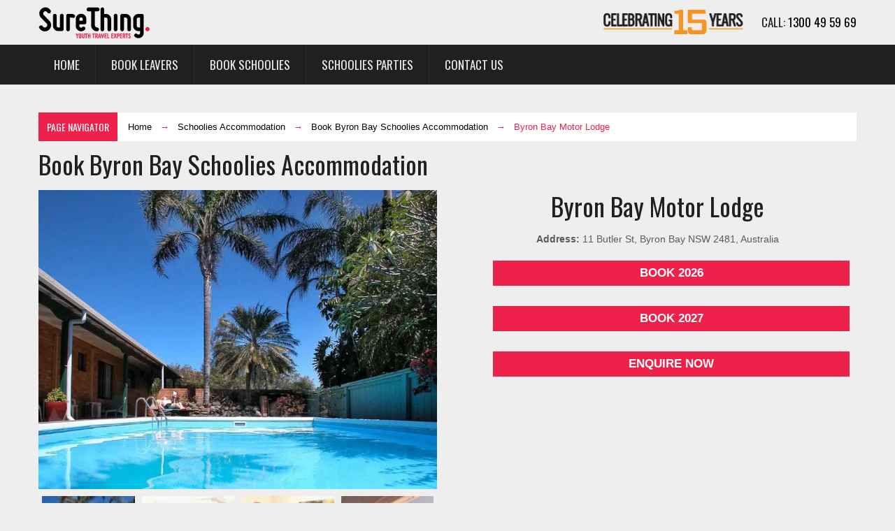

--- FILE ---
content_type: text/html
request_url: https://surething.com.au/schoolies-accommodation/byron-bay/byron-bay-motor-lodge/
body_size: 10468
content:
<!DOCTYPE html>
<html dir="ltr" lang="en-US">
<head>
<meta charset="UTF-8" />
<title>Byron Bay Motor Lodge | Byron Bay Schoolies Accommodation 2026 &amp; 2027</title>
<meta name="viewport" content="width=device-width, initial-scale=1" />
<!-- <link rel="stylesheet" type="text/css" href="https://surething.com.au/wp-content/thesis/skins/nx-enew/css.css" /> -->
<link rel="stylesheet" type="text/css" href="//surething.com.au/wp-content/cache/wpfc-minified/1ceblwos/dxwak.css" media="all"/>
<!-- <link rel="stylesheet" type="text/css" href="/assets/font/font-awesome.css" media="screen, projection" /> -->
<link rel="stylesheet" type="text/css" href="//surething.com.au/wp-content/cache/wpfc-minified/k2w9rn5c/dxwak.css" media="screen, projection"/>
<!-- Google Tag Manager -->
<script>(function(w,d,s,l,i){w[l]=w[l]||[];w[l].push({'gtm.start':
new Date().getTime(),event:'gtm.js'});var f=d.getElementsByTagName(s)[0],
j=d.createElement(s),dl=l!='dataLayer'?'&l='+l:'';j.async=true;j.src=
'https://www.googletagmanager.com/gtm.js?id='+i+dl;f.parentNode.insertBefore(j,f);
})(window,document,'script','dataLayer','GTM-PR55RP');</script>
<!-- End Google Tag Manager -->
<link rel="alternate" type="application/rss+xml" title="Sure Thing feed" href="https://surething.com.au/feed/" />
<link rel="pingback" href="https://surething.com.au/xmlrpc.php" />
<script src="https://ajax.googleapis.com/ajax/libs/jquery/2.2.0/jquery.min.js"></script>
<script src='//surething.com.au/wp-content/cache/wpfc-minified/g0wu2nzw/dxwak.js' type="text/javascript"></script>
<!-- <script type="text/javascript" src="/assets/js/filter.js"></script> -->
<script type="text/javascript">
$(document).ready(function() {
$(".widget-tweet a").each(function(){
if(this.href.indexOf(location.hostname) == -1) {
$(this).attr({
target: "_blank"
});
}
})
});
</script>
<meta name='robots' content='index, follow, max-image-preview:large, max-snippet:-1, max-video-preview:-1' />
<!-- This site is optimized with the Yoast SEO plugin v23.0 - https://yoast.com/wordpress/plugins/seo/ -->
<link rel="canonical" href="https://surething.com.au/schoolies-accommodation/byron-bay/byron-bay-motor-lodge/" />
<meta property="og:locale" content="en_US" />
<meta property="og:type" content="article" />
<meta property="og:title" content="Byron Bay Motor Lodge | Byron Bay Schoolies Accommodation 2026 &amp; 2027" />
<meta property="og:description" content="Book Byron Bay Schoolies Accommodation Byron Bay Motor Lodge Address: 11 Butler St, Byron Bay NSW 2481, Australia Book 2026 Book 2027 Enquire Now Overview Package Inclusions 7 Nights Accommodation at the Official Schoolies Resort Access to on-site Schoolies area and facilities at the Schoolies Hotel Schoolies Accommodation Wristband, giving you exclusive access to your [&hellip;]" />
<meta property="og:url" content="https://surething.com.au/schoolies-accommodation/byron-bay/byron-bay-motor-lodge/" />
<meta property="og:site_name" content="Sure Thing" />
<meta property="article:modified_time" content="2025-12-12T07:42:51+00:00" />
<meta property="og:image" content="https://surething.com.au/wp-content/uploads/2019/02/Byron-Bay-Motor-Lodge-1.jpg" />
<meta property="og:image:width" content="677" />
<meta property="og:image:height" content="445" />
<meta property="og:image:type" content="image/jpeg" />
<meta name="twitter:card" content="summary_large_image" />
<meta name="twitter:title" content="Byron Bay Motor Lodge | Byron Bay Schoolies Accommodation 2026 &amp; 2027" />
<meta name="twitter:image" content="https://surething.com.au/wp-content/uploads/2019/02/Byron-Bay-Motor-Lodge-1.jpg" />
<meta name="twitter:label1" content="Est. reading time" />
<meta name="twitter:data1" content="2 minutes" />
<script type="application/ld+json" class="yoast-schema-graph">{"@context":"https://schema.org","@graph":[{"@type":"WebPage","@id":"https://surething.com.au/schoolies-accommodation/byron-bay/byron-bay-motor-lodge/","url":"https://surething.com.au/schoolies-accommodation/byron-bay/byron-bay-motor-lodge/","name":"Byron Bay Motor Lodge | Byron Bay Schoolies Accommodation 2026 & 2027","isPartOf":{"@id":"https://surething.com.au/#website"},"primaryImageOfPage":{"@id":"https://surething.com.au/schoolies-accommodation/byron-bay/byron-bay-motor-lodge/#primaryimage"},"image":{"@id":"https://surething.com.au/schoolies-accommodation/byron-bay/byron-bay-motor-lodge/#primaryimage"},"thumbnailUrl":"https://surething.com.au/wp-content/uploads/2019/02/Byron-Bay-Motor-Lodge-1.jpg","datePublished":"2022-04-19T23:51:52+00:00","dateModified":"2025-12-12T07:42:51+00:00","breadcrumb":{"@id":"https://surething.com.au/schoolies-accommodation/byron-bay/byron-bay-motor-lodge/#breadcrumb"},"inLanguage":"en-US","potentialAction":[{"@type":"ReadAction","target":["https://surething.com.au/schoolies-accommodation/byron-bay/byron-bay-motor-lodge/"]}]},{"@type":"ImageObject","inLanguage":"en-US","@id":"https://surething.com.au/schoolies-accommodation/byron-bay/byron-bay-motor-lodge/#primaryimage","url":"https://surething.com.au/wp-content/uploads/2019/02/Byron-Bay-Motor-Lodge-1.jpg","contentUrl":"https://surething.com.au/wp-content/uploads/2019/02/Byron-Bay-Motor-Lodge-1.jpg","width":677,"height":445,"caption":"Byron-Bay-Motor-Lodge-1"},{"@type":"BreadcrumbList","@id":"https://surething.com.au/schoolies-accommodation/byron-bay/byron-bay-motor-lodge/#breadcrumb","itemListElement":[{"@type":"ListItem","position":1,"name":"Home","item":"https://surething.com.au/"},{"@type":"ListItem","position":2,"name":"Schoolies Accommodation","item":"https://surething.com.au/schoolies-accommodation/"},{"@type":"ListItem","position":3,"name":"Book Byron Bay Schoolies Accommodation","item":"https://surething.com.au/schoolies-accommodation/byron-bay/"},{"@type":"ListItem","position":4,"name":"Byron Bay Motor Lodge"}]},{"@type":"WebSite","@id":"https://surething.com.au/#website","url":"https://surething.com.au/","name":"Sure Thing","description":"","publisher":{"@id":"https://surething.com.au/#organization"},"potentialAction":[{"@type":"SearchAction","target":{"@type":"EntryPoint","urlTemplate":"https://surething.com.au/?s={search_term_string}"},"query-input":"required name=search_term_string"}],"inLanguage":"en-US"},{"@type":"Organization","@id":"https://surething.com.au/#organization","name":"Sure Thing Travel","url":"https://surething.com.au/","logo":{"@type":"ImageObject","inLanguage":"en-US","@id":"https://surething.com.au/#/schema/logo/image/","url":"https://surething.com.au/wp-content/uploads/2014/02/sure-thing-youth-logo.png","contentUrl":"https://surething.com.au/wp-content/uploads/2014/02/sure-thing-youth-logo.png","width":600,"height":189,"caption":"Sure Thing Travel"},"image":{"@id":"https://surething.com.au/#/schema/logo/image/"}}]}</script>
<!-- / Yoast SEO plugin. -->
<link rel='dns-prefetch' href='//fonts.googleapis.com' />
<link rel='stylesheet' id='Oswald-css' href='https://fonts.googleapis.com/css?family=Oswald&#038;ver=6.5.7' type='text/css' media='all' />
<link rel='stylesheet' id='Bitter-css' href='https://fonts.googleapis.com/css?family=Bitter&#038;ver=6.5.7' type='text/css' media='all' />
<link rel='stylesheet' id='Open+Sans-css' href='https://fonts.googleapis.com/css?family=Open+Sans&#038;ver=6.5.7' type='text/css' media='all' />
<style id='wp-block-library-inline-css' type='text/css'>
:root{--wp-admin-theme-color:#007cba;--wp-admin-theme-color--rgb:0,124,186;--wp-admin-theme-color-darker-10:#006ba1;--wp-admin-theme-color-darker-10--rgb:0,107,161;--wp-admin-theme-color-darker-20:#005a87;--wp-admin-theme-color-darker-20--rgb:0,90,135;--wp-admin-border-width-focus:2px;--wp-block-synced-color:#7a00df;--wp-block-synced-color--rgb:122,0,223;--wp-bound-block-color:#9747ff}@media (min-resolution:192dpi){:root{--wp-admin-border-width-focus:1.5px}}.wp-element-button{cursor:pointer}:root{--wp--preset--font-size--normal:16px;--wp--preset--font-size--huge:42px}:root .has-very-light-gray-background-color{background-color:#eee}:root .has-very-dark-gray-background-color{background-color:#313131}:root .has-very-light-gray-color{color:#eee}:root .has-very-dark-gray-color{color:#313131}:root .has-vivid-green-cyan-to-vivid-cyan-blue-gradient-background{background:linear-gradient(135deg,#00d084,#0693e3)}:root .has-purple-crush-gradient-background{background:linear-gradient(135deg,#34e2e4,#4721fb 50%,#ab1dfe)}:root .has-hazy-dawn-gradient-background{background:linear-gradient(135deg,#faaca8,#dad0ec)}:root .has-subdued-olive-gradient-background{background:linear-gradient(135deg,#fafae1,#67a671)}:root .has-atomic-cream-gradient-background{background:linear-gradient(135deg,#fdd79a,#004a59)}:root .has-nightshade-gradient-background{background:linear-gradient(135deg,#330968,#31cdcf)}:root .has-midnight-gradient-background{background:linear-gradient(135deg,#020381,#2874fc)}.has-regular-font-size{font-size:1em}.has-larger-font-size{font-size:2.625em}.has-normal-font-size{font-size:var(--wp--preset--font-size--normal)}.has-huge-font-size{font-size:var(--wp--preset--font-size--huge)}.has-text-align-center{text-align:center}.has-text-align-left{text-align:left}.has-text-align-right{text-align:right}#end-resizable-editor-section{display:none}.aligncenter{clear:both}.items-justified-left{justify-content:flex-start}.items-justified-center{justify-content:center}.items-justified-right{justify-content:flex-end}.items-justified-space-between{justify-content:space-between}.screen-reader-text{border:0;clip:rect(1px,1px,1px,1px);-webkit-clip-path:inset(50%);clip-path:inset(50%);height:1px;margin:-1px;overflow:hidden;padding:0;position:absolute;width:1px;word-wrap:normal!important}.screen-reader-text:focus{background-color:#ddd;clip:auto!important;-webkit-clip-path:none;clip-path:none;color:#444;display:block;font-size:1em;height:auto;left:5px;line-height:normal;padding:15px 23px 14px;text-decoration:none;top:5px;width:auto;z-index:100000}html :where(.has-border-color){border-style:solid}html :where([style*=border-top-color]){border-top-style:solid}html :where([style*=border-right-color]){border-right-style:solid}html :where([style*=border-bottom-color]){border-bottom-style:solid}html :where([style*=border-left-color]){border-left-style:solid}html :where([style*=border-width]){border-style:solid}html :where([style*=border-top-width]){border-top-style:solid}html :where([style*=border-right-width]){border-right-style:solid}html :where([style*=border-bottom-width]){border-bottom-style:solid}html :where([style*=border-left-width]){border-left-style:solid}html :where(img[class*=wp-image-]){height:auto;max-width:100%}:where(figure){margin:0 0 1em}html :where(.is-position-sticky){--wp-admin--admin-bar--position-offset:var(--wp-admin--admin-bar--height,0px)}@media screen and (max-width:600px){html :where(.is-position-sticky){--wp-admin--admin-bar--position-offset:0px}}
</style>
<style id='classic-theme-styles-inline-css' type='text/css'>
/*! This file is auto-generated */
.wp-block-button__link{color:#fff;background-color:#32373c;border-radius:9999px;box-shadow:none;text-decoration:none;padding:calc(.667em + 2px) calc(1.333em + 2px);font-size:1.125em}.wp-block-file__button{background:#32373c;color:#fff;text-decoration:none}
</style>
<!-- <link rel='stylesheet' id='titan-adminbar-styles-css' href='https://surething.com.au/wp-content/plugins/anti-spam/assets/css/admin-bar.css?ver=7.3.5' type='text/css' media='all' /> -->
<!-- <link rel='stylesheet' id='quoty-css' href='https://surething.com.au/wp-content/plugins/quoty/public/css/quoty-public.min.css?ver=1.0.0' type='text/css' media='all' /> -->
<link rel="stylesheet" type="text/css" href="//surething.com.au/wp-content/cache/wpfc-minified/llk2t8x4/dxwak.css" media="all"/>
<style id='woocommerce-inline-inline-css' type='text/css'>
.woocommerce form .form-row .required { visibility: visible; }
</style>
<!-- <link rel='stylesheet' id='wp-postratings-css' href='https://surething.com.au/wp-content/plugins/wp-postratings/css/postratings-css.css?ver=1.91.2' type='text/css' media='all' /> -->
<!-- <link rel='stylesheet' id='wp-pagenavi-css' href='https://surething.com.au/wp-content/plugins/wp-pagenavi/pagenavi-css.css?ver=2.70' type='text/css' media='all' /> -->
<!-- <link rel='stylesheet' id='extra-css-fix-css' href='https://surething.com.au/wp-content/plugins/woocommerce_thesis_integrator/css/extra-css-fix.css?ver=6.5.7' type='text/css' media='all' /> -->
<link rel="stylesheet" type="text/css" href="//surething.com.au/wp-content/cache/wpfc-minified/d4yaf1il/dxwak.css" media="all"/>
<script src='//surething.com.au/wp-content/cache/wpfc-minified/dshdb21l/dxwak.js' type="text/javascript"></script>
<!-- <script type="text/javascript" src="https://surething.com.au/wp-includes/js/jquery/jquery.min.js?ver=3.7.1" id="jquery-core-js"></script> -->
<!-- <script type="text/javascript" src="https://surething.com.au/wp-includes/js/jquery/jquery-migrate.min.js?ver=3.4.1" id="jquery-migrate-js"></script> -->
<link rel="https://api.w.org/" href="https://surething.com.au/wp-json/" /><link rel="alternate" type="application/json" href="https://surething.com.au/wp-json/wp/v2/pages/25251" /><link rel="alternate" type="application/json+oembed" href="https://surething.com.au/wp-json/oembed/1.0/embed?url=https%3A%2F%2Fsurething.com.au%2Fschoolies-accommodation%2Fbyron-bay%2Fbyron-bay-motor-lodge%2F" />
<link rel="alternate" type="text/xml+oembed" href="https://surething.com.au/wp-json/oembed/1.0/embed?url=https%3A%2F%2Fsurething.com.au%2Fschoolies-accommodation%2Fbyron-bay%2Fbyron-bay-motor-lodge%2F&#038;format=xml" />
<style type="text/css" media="screen">.simple-social-icons { overflow: hidden; } .simple-social-icons .alignleft, .simple-social-icons .alignright { margin: 0; padding: 0; } .simple-social-icons ul li { background: none !important; border: none !important; float: left; list-style-type: none !important; margin: 0 5px 10px !important; padding: 0 !important; } .simple-social-icons ul li a, .simple-social-icons ul li a:hover { background-image: url(https://surething.com.au/wp-content/thesis/skins/thesis-accentbox/images/sprite_32x32.png); background-repeat: no-repeat; -moz-border-radius: 3px -webkit-border-radius: 3px; border-radius: 3px; display: block; height: 32px; overflow: hidden; text-indent: -999px; width: 32px; } .simple-social-icons ul li a{ background-color: #666666; } .simple-social-icons ul li.social-dribbble a:hover{ background-color: #EA4C89; } .simple-social-icons ul li.social-email a:hover{ background-color: #587C00; } .simple-social-icons ul li.social-facebook a:hover{ background-color: #3B5998; } .simple-social-icons ul li.social-gplus a:hover{ background-color: #DB4A39; } .simple-social-icons ul li.social-linkedin a:hover{ background-color: #0E76A8; } .simple-social-icons ul li.social-pinterest a:hover{ background-color: #CB2027; } .simple-social-icons ul li.social-rss a:hover{ background-color: #EE802F; } .simple-social-icons ul li.social-stumbleupon a:hover{ background-color: #82D2D2; } .simple-social-icons ul li.social-twitter a:hover{ background-color: #00A0D1; } .simple-social-icons ul li.social-youtube a:hover{ background-color: #C4302B; } </style>	<noscript><style>.woocommerce-product-gallery{ opacity: 1 !important; }</style></noscript>
<style type="text/css" media="all">
.woocommerce .products_main_loop > ul.products > li.product {
clear:none;
display:block;
float:left;
margin-left:1.8%;
margin-right:1.8%;
overflow:hidden;
width:30.93333333333333%;
}
.woocommerce .products_main_loop > ul.products > li.product img {
max-width:100%;
height:auto;
width:auto;
}
.woocommerce .products_main_loop > ul.products > li.product.first {
clear:left;
margin-left:0;
}
.woocommerce .products_main_loop > ul.products > li.product.first:before {
content:".";
clear:both;
display:block;
height:0;
visibility:hidden;
}
.woocommerce .products_main_loop > ul.products > li.product.last {
clear:right;
float:right;
margin-right:0;
}
.woocommerce .products_main_loop > ul.products > li.product.last:after {
content:".";
clear:both;
display:block;
height:0;
visibility:hidden;
}
.woocommerce div.upsells.products > ul.products > li.product {
clear:none;
display:block;
float:left;
margin-left:1.8%;
margin-right:1.8%;
overflow:hidden;
width:30.93333333333333%;
}
.woocommerce div.upsells.products > ul.products > li.product img {
max-width:100%;
height:auto;
width:auto;
}
.woocommerce div.upsells.products > ul.products > li.product.first {
clear:left;
margin-left:0;
}
.woocommerce div.upsells.products > ul.products > li.product.first:before {
content:".";
clear:both;
display:block;
height:0;
visibility:hidden;
}
.woocommerce div.upsells.products > ul.products > li.product.last {
clear:right;
float:right;
margin-right:0;
}
.woocommerce div.upsells.products > ul.products > li.product.last:after {
content:".";
clear:both;
display:block;
height:0;
visibility:hidden;
}
</style><link rel="shortcut icon" href="https://surething.com.au/wp-content/uploads/2016/02/favicon3.png" />
</head>
<body class="template-custom page-template-default page page-id-25251 page-child parent-pageid-25122 theme-thesis woocommerce-no-js">
<!-- Google Tag Manager (noscript) -->
<noscript><iframe src="https://www.googletagmanager.com/ns.html?id=GTM-PR55RP"
height="0" width="0" style="display:none;visibility:hidden"></iframe></noscript>
<!-- End Google Tag Manager (noscript) -->
<div id="schoolies-body">
<!-- <link media='all' type='text/css' href='https://surething.com.au/wp-content/thesis/skins/nx-enew/css/customizer/lemonzest.css' id='creative-animation-css' rel='stylesheet'> -->
<link rel="stylesheet" type="text/css" href="//surething.com.au/wp-content/cache/wpfc-minified/76yvssg1/dxwak.css" media="all"/>	<div id="top-container">
<header id="header" class="clearfix">
<div class="theme-layout2">
<div id="top-navigation">
<div class="container">
<div id="logo" class="logo pull-left">
<div class="text_box">
<div id="logo" class="logo pull-left">
<h1 class="logo-img"><a href="https://surething.com.au/"><img src="/wp-content/uploads/2016/05/surething-travel.png" alt="Sure Thing Travel" width="160" height="47"></a></h1>
</div>
</div>
</div>
<div class="clearfix pull-right">
<p style="font-size: 17px; margin-top: 18px; font-family: 'Oswald', Helvetica, sans-serif; text-transform: uppercase; line-height: 1em;">Call: <a href="tel:1300 49 59 69">1300 49 59 69</a></p>
</div>
<div class="celebrating10years clearfix pull-right">
<p style="margin-top: 7px; margin-right: 25px;"><img src="/assets/images/celebrating15years.png" alt="celebrating 15 years"></p>
</div>
</div>
</div>
<div id="main-navigation" class="clearfix margin-bottom10">
<span class="menu_control">≡ Menu</span>
<ul id="menu-schoolies" class="menu clearfix-right container"><li id="menu-item-16797" class="menu-item menu-item-type-custom menu-item-object-custom menu-item-home menu-item-16797"><a href="https://surething.com.au/">Home</a></li>
<li id="menu-item-26298" class="menu-item menu-item-type-custom menu-item-object-custom menu-item-26298"><a href="https://surething.com.au/leavers-accommodation/dunsborough/">Book Leavers</a></li>
<li id="menu-item-26299" class="menu-item menu-item-type-custom menu-item-object-custom menu-item-26299"><a href="https://surething.com.au/schoolies-accommodation/">Book Schoolies</a></li>
<li id="menu-item-33027" class="menu-item menu-item-type-post_type menu-item-object-page menu-item-33027"><a href="https://surething.com.au/schoolies/schoolies-parties/">Schoolies Parties</a></li>
<li id="menu-item-26300" class="menu-item menu-item-type-custom menu-item-object-custom menu-item-26300"><a href="https://surething.com.au/contact_us/">Contact Us</a></li>
</ul>
</div>
</div>
</header>
</div>
<div id="homepage" class="theme-layout clearfix">
<div class="container">
<div class="row-fluid clearfix">
<div id="main" class="search-page image-preloader margin-top20">
<div class="row-fluid">
<div id="" class="breadcrumb clearfix" xmlns:v="http://rdf.data-vocabulary.org/#"><span class="base">Page Navigator</span><p><span typeof="v:Breadcrumb"><a href="https://surething.com.au" rel="v:url" property="v:title">Home</a></span> <span class="sep">  →  </span> <span typeof="v:Breadcrumb"><a href="https://surething.com.au/schoolies-accommodation/" property="v:title" rel="v:url">Schoolies Accommodation</a></span> <span class="sep">  →  </span> <span typeof="v:Breadcrumb"><a href="https://surething.com.au/schoolies-accommodation/byron-bay/" property="v:title" rel="v:url">Book Byron Bay Schoolies Accommodation</a></span> <span class="sep">  →  </span> <span typeof="v:Breadcrumb"><span class="current" property="v:title">Byron Bay Motor Lodge</span></span></p></div>						<div id="post-25251" class="post_box content single top" itemscope itemtype="http://schema.org/Review">
<meta itemscope itemprop="mainEntityOfPage" itemType="https://schema.org/WebPage" itemid="https://surething.com.au/schoolies-accommodation/byron-bay/byron-bay-motor-lodge/" />
<div class="post_content" itemprop="text">
<h1>Book Byron Bay Schoolies Accommodation</h1>
<div class="TopArea">
<div class="row-fluid">
<div class="span6">
<div class="row-fluid">
<div class="woocommerce-notices-wrapper"></div>
<div id="product-24036" class="grt top product type-product post-24036 status-publish first instock product_cat-byron-bay-schoolies-2022 product_cat-schoolies-2022 product_tag-byron-bay-schoolies product_tag-schoolies product_tag-schoolies-2022 has-post-thumbnail featured shipping-taxable product-type-external">
<div class="woocommerce-product-gallery woocommerce-product-gallery--with-images woocommerce-product-gallery--columns-4 images" data-columns="4" style="opacity: 0; transition: opacity .25s ease-in-out;">
<figure class="woocommerce-product-gallery__wrapper">
<div data-thumb="https://surething.com.au/wp-content/uploads/2024/01/Byron-Bay-Motor-Lodge-1-100x100.jpg" data-thumb-alt="Byron-Bay-Motor-Lodge-1" class="woocommerce-product-gallery__image"><a href="https://surething.com.au/wp-content/uploads/2024/01/Byron-Bay-Motor-Lodge-1.jpg"><img decoding="async" width="677" height="445" src="https://surething.com.au/wp-content/uploads/2024/01/Byron-Bay-Motor-Lodge-1.jpg" class="wp-post-image" alt="Byron-Bay-Motor-Lodge-1" loading="lazy" title="Byron-Bay-Motor-Lodge-1" data-caption="" data-src="https://surething.com.au/wp-content/uploads/2024/01/Byron-Bay-Motor-Lodge-1.jpg" data-large_image="https://surething.com.au/wp-content/uploads/2024/01/Byron-Bay-Motor-Lodge-1.jpg" data-large_image_width="677" data-large_image_height="445" /></a></div>
<div data-thumb="https://surething.com.au/wp-content/uploads/2024/01/Byron-Bay-Motor-Lodge-2-100x100.jpg" data-thumb-alt="Byron-Bay-Motor-Lodge-2" class="woocommerce-product-gallery__image"><a href="https://surething.com.au/wp-content/uploads/2024/01/Byron-Bay-Motor-Lodge-2.jpg"><img decoding="async" width="650" height="433" src="https://surething.com.au/wp-content/uploads/2024/01/Byron-Bay-Motor-Lodge-2.jpg" class="" alt="Byron-Bay-Motor-Lodge-2" loading="lazy" title="Byron-Bay-Motor-Lodge-2" data-caption="" data-src="https://surething.com.au/wp-content/uploads/2024/01/Byron-Bay-Motor-Lodge-2.jpg" data-large_image="https://surething.com.au/wp-content/uploads/2024/01/Byron-Bay-Motor-Lodge-2.jpg" data-large_image_width="650" data-large_image_height="433" srcset="https://surething.com.au/wp-content/uploads/2024/01/Byron-Bay-Motor-Lodge-2.jpg 650w, https://surething.com.au/wp-content/uploads/2024/01/Byron-Bay-Motor-Lodge-2-300x200.jpg 300w, https://surething.com.au/wp-content/uploads/2024/01/Byron-Bay-Motor-Lodge-2-420x280.jpg 420w" sizes="(max-width: 650px) 100vw, 650px" /></a></div>
<div data-thumb="https://surething.com.au/wp-content/uploads/2024/01/Byron-Bay-Motor-Lodge-3-100x100.jpg" data-thumb-alt="Byron-Bay-Motor-Lodge-3" class="woocommerce-product-gallery__image"><a href="https://surething.com.au/wp-content/uploads/2024/01/Byron-Bay-Motor-Lodge-3.jpg"><img decoding="async" width="650" height="433" src="https://surething.com.au/wp-content/uploads/2024/01/Byron-Bay-Motor-Lodge-3.jpg" class="" alt="Byron-Bay-Motor-Lodge-3" loading="lazy" title="Byron-Bay-Motor-Lodge-3" data-caption="" data-src="https://surething.com.au/wp-content/uploads/2024/01/Byron-Bay-Motor-Lodge-3.jpg" data-large_image="https://surething.com.au/wp-content/uploads/2024/01/Byron-Bay-Motor-Lodge-3.jpg" data-large_image_width="650" data-large_image_height="433" srcset="https://surething.com.au/wp-content/uploads/2024/01/Byron-Bay-Motor-Lodge-3.jpg 650w, https://surething.com.au/wp-content/uploads/2024/01/Byron-Bay-Motor-Lodge-3-300x200.jpg 300w, https://surething.com.au/wp-content/uploads/2024/01/Byron-Bay-Motor-Lodge-3-420x280.jpg 420w" sizes="(max-width: 650px) 100vw, 650px" /></a></div>
<div data-thumb="https://surething.com.au/wp-content/uploads/2024/01/Byron-Bay-Motor-Lodge-4-100x100.jpg" data-thumb-alt="Byron-Bay-Motor-Lodge-4" class="woocommerce-product-gallery__image"><a href="https://surething.com.au/wp-content/uploads/2024/01/Byron-Bay-Motor-Lodge-4.jpg"><img decoding="async" width="650" height="433" src="https://surething.com.au/wp-content/uploads/2024/01/Byron-Bay-Motor-Lodge-4.jpg" class="" alt="Byron-Bay-Motor-Lodge-4" loading="lazy" title="Byron-Bay-Motor-Lodge-4" data-caption="" data-src="https://surething.com.au/wp-content/uploads/2024/01/Byron-Bay-Motor-Lodge-4.jpg" data-large_image="https://surething.com.au/wp-content/uploads/2024/01/Byron-Bay-Motor-Lodge-4.jpg" data-large_image_width="650" data-large_image_height="433" srcset="https://surething.com.au/wp-content/uploads/2024/01/Byron-Bay-Motor-Lodge-4.jpg 650w, https://surething.com.au/wp-content/uploads/2024/01/Byron-Bay-Motor-Lodge-4-300x200.jpg 300w, https://surething.com.au/wp-content/uploads/2024/01/Byron-Bay-Motor-Lodge-4-420x280.jpg 420w" sizes="(max-width: 650px) 100vw, 650px" /></a></div>
</figure></div>
</p></div>
</p></div>
</p></div>
<div class="span6">
<h1>Byron Bay Motor Lodge</h1>
<p>		<strong>Address:</strong> 11 Butler St, Byron Bay NSW 2481, Australia</p>
<ul>
<li>
<form class="cart" action="https://www.guestmanager.com.au/enquiry/" method="get">
<button type="submit" class="newBookingButton single_add_to_cart_button">Book 2026</button><br />
</form>
</li>
<li>
<form class="cart" action="https://www.guestmanager.com.au/enquiry/" method="get">
<button type="submit" class="newBookingButton single_add_to_cart_button">Book 2027</button><br />
</form>
</li>
<li>
<form class="cart" action="https://www.guestmanager.com.au/enquiry/" method="get">
<button type="submit" class="newBookingButton single_add_to_cart_button">Enquire Now</button></li>
</ul></div>
</p></div>
</div>
<div class="clearfix"></div>
<div class="ConBod">
<h3 class="head-title">Overview</h3>
<p></p>
<h3 class="head-title">Package Inclusions</h3>
<ul>
<li>7 Nights Accommodation at the Official Schoolies Resort </li>
<li>Access to on-site Schoolies area and facilities at the Schoolies Hotel</li>
<li>Schoolies Accommodation Wristband, giving you exclusive access to your resort and it’s amenities.</li>
<li>Sure Thing Schoolies Lanyard</li>
</ul>
<p></p>
<p></p>
<h3 class="head-title">Bonus Extras:</h3>
<ul>
<li>Official Schoolies Party Pass (Valued at $299 Per Person)</li>
<li>Free Shuttle Bus (Valued at $49 Per Person)</li>
<li>Please Note: Terms and conditions apply. Capacity limits and entry conditions apply. Valid (Ages 18+) photo ID is required for entry into licensed premises. Bonus extras may change without prior notice depending on your accommodation or travel dates and are non-refundable.</li>
</ul>
</p>
<h3 class="head-title">Dates</h3>
<p><strong>Byron Bay Schoolies (2026)</strong><br />
<strong>Week 1:</strong> 21 Nov &#8211; 28 Nov 2026<br />
<strong>Week 2:</strong> 28 Nov &#8211; 5 Dec 2026<br />
<strong>Week 3:</strong> 5 Dec &#8211; 12 Dec 2026</p>
<p><strong>Byron Bay Schoolies (2027)</strong><br />
<strong>Week 2:</strong> 27 Nov &#8211; 4 Dec 2027<br />
</p>
<h3 class="head-title">Additional Info</h3>
<p>Room types displayed at the time of the booking are indicative only and subject to change based on availability.</p>
<h3 class="head-title">Ready to Book?</h3>
<p>Enquire about Pricing and Availability: <a href="https://www.guestmanager.com.au/enquiry/">Click Here</a>
</div>
</div>
</div>
<div class="tandc margin-top20">
<strong>Please Note:</strong> Images and descriptions on this website are examples only and may vary from what you receive. Product names (SKUs) are used for ease of reference, and the corresponding accommodation name may differ. By booking with Sure Thing Travel, you agree to our Terms &#038; Conditions and the accommodation’s House Rules. All payments are strictly non-refundable. Special requests (including room type, bed configurations, amenities, or dietary requirements) are not guaranteed and are subject to availability at the time of your stay. You must comply with all applicable government laws, rules, and directions during travel. Full <a href="/terms" target="_blank">T&#038;C</a>
</div>
</div>
</div>
</div>
</div>
</div>
</div>
<div id="bottom">
<div class="container">
<div class="row-fluid">
<div class="widget widget_nav_menu span3 clearfix" id="nav_menu-4"><h4 class="widget_title">Navigation</h4><div class="menu-navigation-schoolies-container"><ul id="menu-navigation-schoolies" class="menu"><li id="menu-item-17262" class="menu-item menu-item-type-custom menu-item-object-custom menu-item-home menu-item-17262"><a href="https://surething.com.au/">Home</a></li>
<li id="menu-item-17263" class="menu-item menu-item-type-post_type menu-item-object-page menu-item-17263"><a href="https://surething.com.au/schoolies/about_schoolies/">About Schoolies Week</a></li>
<li id="menu-item-17264" class="menu-item menu-item-type-custom menu-item-object-custom menu-item-17264"><a href="/schoolies/">Schoolies Trips</a></li>
<li id="menu-item-25397" class="menu-item menu-item-type-custom menu-item-object-custom menu-item-25397"><a href="/terms">Terms and Conditions</a></li>
<li id="menu-item-17267" class="menu-item menu-item-type-custom menu-item-object-custom menu-item-17267"><a href="/schoolies/schoolies-reviews/">Testimonials</a></li>
<li id="menu-item-17268" class="menu-item menu-item-type-post_type menu-item-object-page menu-item-17268"><a href="https://surething.com.au/contact_us/">Contact Us</a></li>
</ul></div></div><div class="widget widget_text span3 clearfix" id="text-164"><h4 class="widget_title">Schoolies Destinations</h4>			<div class="textwidget"><p><a href="/schoolies-accommodation/airlie-beach/">Schoolies Airlie Beach</a><br />
<a href="/schoolies-accommodation/bali/">Schoolies Bali</a><br />
<a href="/schoolies-accommodation/byron-bay/">Schoolies Byron Bay</a><br />
<a href="/leavers-accommodation/dunsborough/">Leavers Dunsborough</a><br />
<a href="/schoolies-accommodation/fiji/">Schoolies Fiji</a><br />
<a href="/schoolies-accommodation/gold-coast/">Schoolies Gold Coast</a><br />
<a href="/schoolies-accommodation/magnetic-island/">Schoolies Magnetic Island</a><br />
<a href="/schoolies-accommodation/malua-bay/">Schoolies Malua Bay</a><br />
<a href="/schoolies-accommodation/phillip-island/">Schoolies Phillip Island</a><br />
<a href="/schoolies-accommodation/rye/">Schoolies Rye</a><br />
<a href="/schoolies-accommodation/sunshine-coast/">Schoolies Sunshine Coast</a><br />
<a href="/schoolies-accommodation/terrigal/">Schoolies Terrigal</a><br />
<a href="/schoolies-accommodation/thailand/">Schoolies Thailand</a><br />
<a href="/schoolies-accommodation/torquay/">Schoolies Torquay</a><br />
<a href="/schoolies-accommodation/victor-harbor/">Schoolies Victor Harbor</a></p>
</div>
</div><div class="widget widget_nav_menu span3 clearfix" id="nav_menu-6"><h4 class="widget_title">Featured Properties</h4><div class="menu-featured-properties-container"><ul id="menu-featured-properties" class="menu"><li id="menu-item-27554" class="menu-item menu-item-type-custom menu-item-object-custom menu-item-27554"><a href="https://surething.com.au/schoolies-accommodation/byron-bay-schoolies-holiday-homes/">Bryon Schoolies Holiday Homes</a></li>
<li id="menu-item-27559" class="menu-item menu-item-type-custom menu-item-object-custom menu-item-27559"><a href="https://surething.com.au/schoolies-accommodation/byron-bay/backpackers-inn-on-the-beach/">Backpackers Inn Byron Bay</a></li>
<li id="menu-item-27558" class="menu-item menu-item-type-custom menu-item-object-custom menu-item-27558"><a href="https://surething.com.au/schoolies-accommodation/byron-bay/byron-bay-beach-apartments-at-mariner-bay/">Byron Bay Beach Apartments</a></li>
<li id="menu-item-27557" class="menu-item menu-item-type-custom menu-item-object-custom menu-item-27557"><a href="https://surething.com.au/schoolies-accommodation/byron-bay/beachcomber-byron/">Beachcomber Byron Bay</a></li>
<li id="menu-item-27556" class="menu-item menu-item-type-custom menu-item-object-custom menu-item-27556"><a href="https://surething.com.au/schoolies-accommodation/byron-bay/beaches-apartments/">Byron Bay Beaches Apartments</a></li>
<li id="menu-item-27555" class="menu-item menu-item-type-custom menu-item-object-custom menu-item-27555"><a href="https://surething.com.au/schoolies-accommodation/byron-bay/yha-byron-bay/">YHA Byron Bay</a></li>
</ul></div></div><div class="widget widget_text span3 clearfix" id="text-165"><h4 class="widget_title">Contact Us</h4>			<div class="textwidget"><p><strong>Phone:</strong> 1300 49 59 69<br />
<strong>Email:</strong><a style="color: #ed2149;" href="mailto:team@surething.com.au"> team@surething.com.au</a><br />
<strong>Address:</strong> Level 33, 264 George Street<br />
Sydney NSW 2000, AUSTRALIA<br />
(By Appointment Only)</p>
</div>
</div>		</div>
</div>
</div>
<div id="footer">
<div class="text_box">
<p style="text-align: center; margin-top: 30px;"><a href="/schoolies" title="Schoolies">Schoolies</a>    | <a href="https://www.tribetravel.com.au/leavers/" target="_blank"  title="Leavers Dunsborough">Leavers Dunsborough</a>    |    <a href="/cruises" title="Cruises">Cruises</a>    |    <a href="/springbreak" title="Spring Break">Spring Break</a>   |    <a href="/jersey_shore/" title="Jersey Shore">Jersey Shore</a>   |   <a href="/full_moon_parties" title="Full Moon Party">Full Moon Party</a>    |    <a href="/lasvegas" title="Vegas">Vegas</a>    |   <a href="/amsterdam" title="Amsterdam">Amsterdam</a>    |     <a href="/tomorrowland" title="Tomorrowland">Tomorrowland</a>    |     <a href="/greek-islands/" title="Greek Islands">Greek Islands</a>      |     <a href="/party-dj" title="Party DJs">Party DJs</a>      |     <a href="http://dunsboroughleavers.com/" target="_blank" title="Dunsborough Leavers">Dunsborough Leavers</a><br /><a href="/limousine" title="Limousines">Limousines</a>    |     <a href="/vanuatu" title="Vanuatu">Vanuatu</a>    |     <a href="/sports" title="Sports">Sports</a>   |   <a href="/snow" title="Snow">Snow</a>    |   <a href="/about" title="About Us">About us</a>    |    <a href="/contact_us/" title="Contact Us">Contact us</a>    |    <a href="/privacy/" title="Privacy Policy" rel="nofollow">Privacy Policy</a>    |    <a href="/disclaimer" title="Disclaimer" rel="nofollow">Disclaimer</a>    |    <a href="/terms" title="Terms and Conditions" rel="nofollow">Terms and Conditions</a></p>
</div>
</div>
<a title="Back to Top!" class="scrollup" href="#" style="display: inline;">Scroll</a>
<div id="quotyContainer" platforms="facebook|twitter|googleplus|pinterest|linkedin" selector=".entry-content p"></div>
<script type="text/javascript">
(function () {
var c = document.body.className;
c = c.replace(/woocommerce-no-js/, 'woocommerce-js');
document.body.className = c;
})();
</script>
<style id='global-styles-inline-css' type='text/css'>
body{--wp--preset--color--black: #000000;--wp--preset--color--cyan-bluish-gray: #abb8c3;--wp--preset--color--white: #ffffff;--wp--preset--color--pale-pink: #f78da7;--wp--preset--color--vivid-red: #cf2e2e;--wp--preset--color--luminous-vivid-orange: #ff6900;--wp--preset--color--luminous-vivid-amber: #fcb900;--wp--preset--color--light-green-cyan: #7bdcb5;--wp--preset--color--vivid-green-cyan: #00d084;--wp--preset--color--pale-cyan-blue: #8ed1fc;--wp--preset--color--vivid-cyan-blue: #0693e3;--wp--preset--color--vivid-purple: #9b51e0;--wp--preset--gradient--vivid-cyan-blue-to-vivid-purple: linear-gradient(135deg,rgba(6,147,227,1) 0%,rgb(155,81,224) 100%);--wp--preset--gradient--light-green-cyan-to-vivid-green-cyan: linear-gradient(135deg,rgb(122,220,180) 0%,rgb(0,208,130) 100%);--wp--preset--gradient--luminous-vivid-amber-to-luminous-vivid-orange: linear-gradient(135deg,rgba(252,185,0,1) 0%,rgba(255,105,0,1) 100%);--wp--preset--gradient--luminous-vivid-orange-to-vivid-red: linear-gradient(135deg,rgba(255,105,0,1) 0%,rgb(207,46,46) 100%);--wp--preset--gradient--very-light-gray-to-cyan-bluish-gray: linear-gradient(135deg,rgb(238,238,238) 0%,rgb(169,184,195) 100%);--wp--preset--gradient--cool-to-warm-spectrum: linear-gradient(135deg,rgb(74,234,220) 0%,rgb(151,120,209) 20%,rgb(207,42,186) 40%,rgb(238,44,130) 60%,rgb(251,105,98) 80%,rgb(254,248,76) 100%);--wp--preset--gradient--blush-light-purple: linear-gradient(135deg,rgb(255,206,236) 0%,rgb(152,150,240) 100%);--wp--preset--gradient--blush-bordeaux: linear-gradient(135deg,rgb(254,205,165) 0%,rgb(254,45,45) 50%,rgb(107,0,62) 100%);--wp--preset--gradient--luminous-dusk: linear-gradient(135deg,rgb(255,203,112) 0%,rgb(199,81,192) 50%,rgb(65,88,208) 100%);--wp--preset--gradient--pale-ocean: linear-gradient(135deg,rgb(255,245,203) 0%,rgb(182,227,212) 50%,rgb(51,167,181) 100%);--wp--preset--gradient--electric-grass: linear-gradient(135deg,rgb(202,248,128) 0%,rgb(113,206,126) 100%);--wp--preset--gradient--midnight: linear-gradient(135deg,rgb(2,3,129) 0%,rgb(40,116,252) 100%);--wp--preset--font-size--small: 13px;--wp--preset--font-size--medium: 20px;--wp--preset--font-size--large: 36px;--wp--preset--font-size--x-large: 42px;--wp--preset--spacing--20: 0.44rem;--wp--preset--spacing--30: 0.67rem;--wp--preset--spacing--40: 1rem;--wp--preset--spacing--50: 1.5rem;--wp--preset--spacing--60: 2.25rem;--wp--preset--spacing--70: 3.38rem;--wp--preset--spacing--80: 5.06rem;--wp--preset--shadow--natural: 6px 6px 9px rgba(0, 0, 0, 0.2);--wp--preset--shadow--deep: 12px 12px 50px rgba(0, 0, 0, 0.4);--wp--preset--shadow--sharp: 6px 6px 0px rgba(0, 0, 0, 0.2);--wp--preset--shadow--outlined: 6px 6px 0px -3px rgba(255, 255, 255, 1), 6px 6px rgba(0, 0, 0, 1);--wp--preset--shadow--crisp: 6px 6px 0px rgba(0, 0, 0, 1);}:where(.is-layout-flex){gap: 0.5em;}:where(.is-layout-grid){gap: 0.5em;}body .is-layout-flex{display: flex;}body .is-layout-flex{flex-wrap: wrap;align-items: center;}body .is-layout-flex > *{margin: 0;}body .is-layout-grid{display: grid;}body .is-layout-grid > *{margin: 0;}:where(.wp-block-columns.is-layout-flex){gap: 2em;}:where(.wp-block-columns.is-layout-grid){gap: 2em;}:where(.wp-block-post-template.is-layout-flex){gap: 1.25em;}:where(.wp-block-post-template.is-layout-grid){gap: 1.25em;}.has-black-color{color: var(--wp--preset--color--black) !important;}.has-cyan-bluish-gray-color{color: var(--wp--preset--color--cyan-bluish-gray) !important;}.has-white-color{color: var(--wp--preset--color--white) !important;}.has-pale-pink-color{color: var(--wp--preset--color--pale-pink) !important;}.has-vivid-red-color{color: var(--wp--preset--color--vivid-red) !important;}.has-luminous-vivid-orange-color{color: var(--wp--preset--color--luminous-vivid-orange) !important;}.has-luminous-vivid-amber-color{color: var(--wp--preset--color--luminous-vivid-amber) !important;}.has-light-green-cyan-color{color: var(--wp--preset--color--light-green-cyan) !important;}.has-vivid-green-cyan-color{color: var(--wp--preset--color--vivid-green-cyan) !important;}.has-pale-cyan-blue-color{color: var(--wp--preset--color--pale-cyan-blue) !important;}.has-vivid-cyan-blue-color{color: var(--wp--preset--color--vivid-cyan-blue) !important;}.has-vivid-purple-color{color: var(--wp--preset--color--vivid-purple) !important;}.has-black-background-color{background-color: var(--wp--preset--color--black) !important;}.has-cyan-bluish-gray-background-color{background-color: var(--wp--preset--color--cyan-bluish-gray) !important;}.has-white-background-color{background-color: var(--wp--preset--color--white) !important;}.has-pale-pink-background-color{background-color: var(--wp--preset--color--pale-pink) !important;}.has-vivid-red-background-color{background-color: var(--wp--preset--color--vivid-red) !important;}.has-luminous-vivid-orange-background-color{background-color: var(--wp--preset--color--luminous-vivid-orange) !important;}.has-luminous-vivid-amber-background-color{background-color: var(--wp--preset--color--luminous-vivid-amber) !important;}.has-light-green-cyan-background-color{background-color: var(--wp--preset--color--light-green-cyan) !important;}.has-vivid-green-cyan-background-color{background-color: var(--wp--preset--color--vivid-green-cyan) !important;}.has-pale-cyan-blue-background-color{background-color: var(--wp--preset--color--pale-cyan-blue) !important;}.has-vivid-cyan-blue-background-color{background-color: var(--wp--preset--color--vivid-cyan-blue) !important;}.has-vivid-purple-background-color{background-color: var(--wp--preset--color--vivid-purple) !important;}.has-black-border-color{border-color: var(--wp--preset--color--black) !important;}.has-cyan-bluish-gray-border-color{border-color: var(--wp--preset--color--cyan-bluish-gray) !important;}.has-white-border-color{border-color: var(--wp--preset--color--white) !important;}.has-pale-pink-border-color{border-color: var(--wp--preset--color--pale-pink) !important;}.has-vivid-red-border-color{border-color: var(--wp--preset--color--vivid-red) !important;}.has-luminous-vivid-orange-border-color{border-color: var(--wp--preset--color--luminous-vivid-orange) !important;}.has-luminous-vivid-amber-border-color{border-color: var(--wp--preset--color--luminous-vivid-amber) !important;}.has-light-green-cyan-border-color{border-color: var(--wp--preset--color--light-green-cyan) !important;}.has-vivid-green-cyan-border-color{border-color: var(--wp--preset--color--vivid-green-cyan) !important;}.has-pale-cyan-blue-border-color{border-color: var(--wp--preset--color--pale-cyan-blue) !important;}.has-vivid-cyan-blue-border-color{border-color: var(--wp--preset--color--vivid-cyan-blue) !important;}.has-vivid-purple-border-color{border-color: var(--wp--preset--color--vivid-purple) !important;}.has-vivid-cyan-blue-to-vivid-purple-gradient-background{background: var(--wp--preset--gradient--vivid-cyan-blue-to-vivid-purple) !important;}.has-light-green-cyan-to-vivid-green-cyan-gradient-background{background: var(--wp--preset--gradient--light-green-cyan-to-vivid-green-cyan) !important;}.has-luminous-vivid-amber-to-luminous-vivid-orange-gradient-background{background: var(--wp--preset--gradient--luminous-vivid-amber-to-luminous-vivid-orange) !important;}.has-luminous-vivid-orange-to-vivid-red-gradient-background{background: var(--wp--preset--gradient--luminous-vivid-orange-to-vivid-red) !important;}.has-very-light-gray-to-cyan-bluish-gray-gradient-background{background: var(--wp--preset--gradient--very-light-gray-to-cyan-bluish-gray) !important;}.has-cool-to-warm-spectrum-gradient-background{background: var(--wp--preset--gradient--cool-to-warm-spectrum) !important;}.has-blush-light-purple-gradient-background{background: var(--wp--preset--gradient--blush-light-purple) !important;}.has-blush-bordeaux-gradient-background{background: var(--wp--preset--gradient--blush-bordeaux) !important;}.has-luminous-dusk-gradient-background{background: var(--wp--preset--gradient--luminous-dusk) !important;}.has-pale-ocean-gradient-background{background: var(--wp--preset--gradient--pale-ocean) !important;}.has-electric-grass-gradient-background{background: var(--wp--preset--gradient--electric-grass) !important;}.has-midnight-gradient-background{background: var(--wp--preset--gradient--midnight) !important;}.has-small-font-size{font-size: var(--wp--preset--font-size--small) !important;}.has-medium-font-size{font-size: var(--wp--preset--font-size--medium) !important;}.has-large-font-size{font-size: var(--wp--preset--font-size--large) !important;}.has-x-large-font-size{font-size: var(--wp--preset--font-size--x-large) !important;}
</style>
<script type="text/javascript" src="https://surething.com.au/wp-content/thesis/skins/nx-enew/js/jquery-1.8.3.min.js?ver=1.8.3" id="jquerynew-js"></script>
<script type="text/javascript" src="https://surething.com.au/wp-content/thesis/skins/nx-enew/js/bootstrap.min.js?ver=3.1" id="bootstrap-js"></script>
<script type="text/javascript" src="https://surething.com.au/wp-content/thesis/skins/nx-enew/js/jquery.easing.js?ver=3.1" id="easing-js"></script>
<script type="text/javascript" src="https://surething.com.au/wp-content/thesis/skins/nx-enew/js/jquery.flexslider-min.js?ver=3.1" id="flexslider-js"></script>
<script type="text/javascript" src="https://surething.com.au/wp-content/thesis/skins/nx-enew/js/jflickrfeed.min.js?ver=2.2" id="jflickrfeed-js"></script>
<script type="text/javascript" src="https://surething.com.au/wp-content/thesis/skins/nx-enew/js/jquery.fitvids.min.js?ver=2.2" id="fitvids-js"></script>
<script type="text/javascript" src="https://surething.com.au/wp-content/thesis/skins/nx-enew/js/jquery.lazyload.mini.js?ver=2.2" id="lazyload-js"></script>
<script type="text/javascript" src="https://surething.com.au/wp-content/thesis/skins/nx-enew/js/jquery.placeholder.min.js?ver=2.2" id="placeholder-js"></script>
<script type="text/javascript" src="https://surething.com.au/wp-content/thesis/skins/nx-enew/js/jquery.jticker.js?ver=2.2" id="jticker-js"></script>
<script type="text/javascript" src="https://surething.com.au/wp-content/thesis/skins/nx-enew/js/jquery.mobilemenu.js?ver=2.2" id="mobilemenu-js"></script>
<script type="text/javascript" src="https://surething.com.au/wp-content/thesis/skins/nx-enew/js/jquery.isotope.min.js?ver=2.2" id="isotope-js"></script>
<script type="text/javascript" src="https://surething.com.au/wp-content/thesis/skins/nx-enew/js/jquery.hoverdir.js?ver=2.2" id="hoverdir-js"></script>
<script type="text/javascript" src="https://surething.com.au/wp-content/thesis/skins/nx-enew/js/modernizr.custom.js?ver=2.2" id="modernizr-js"></script>
<script type="text/javascript" src="https://surething.com.au/wp-content/thesis/skins/nx-enew/js/jquery.jplayer.min.js?ver=2.2" id="jplayer-js"></script>
<script type="text/javascript" src="https://surething.com.au/wp-content/thesis/skins/nx-enew/js/main.js?ver=1.1" id="main-js"></script>
<script type="text/javascript" src="https://surething.com.au/wp-content/plugins/quoty/public/js/dist/quoty-public.js?ver=1.0.0" id="quoty-js"></script>
<script type="text/javascript" id="wp-postratings-js-extra">
/* <![CDATA[ */
var ratingsL10n = {"plugin_url":"https:\/\/surething.com.au\/wp-content\/plugins\/wp-postratings","ajax_url":"https:\/\/surething.com.au\/wp-admin\/admin-ajax.php","text_wait":"Please rate only 1 item at a time.","image":"stars_crystal","image_ext":"gif","max":"5","show_loading":"1","show_fading":"1","custom":"0"};
var ratings_mouseover_image=new Image();ratings_mouseover_image.src="https://surething.com.au/wp-content/plugins/wp-postratings/images/stars_crystal/rating_over.gif";;
/* ]]> */
</script>
<script type="text/javascript" src="https://surething.com.au/wp-content/plugins/wp-postratings/js/postratings-js.js?ver=1.91.2" id="wp-postratings-js"></script>
<script>
$(document).ready(function() {
if($.browser.chrome)
$("head").append('<style>/* Web Fonts*/ @font-face {    font-family: "prototyperegular"; src: url("/assets/font/prototype-webfont.eot"); src: url("/assets/font/prototype-webfont.eot?#iefix") format("embedded-opentype"), url("/assets/font/prototype-webfont.woff") format("woff"), url("/assets/font/prototype-webfont.ttf") format("truetype"), url("/assets/font/prototype-webfont.svg#prototyperegular") format("svg"); font-weight: normal; font-style: normal; }}</style>');
});
</script>
<script src="https://plugins.intellibook.co/rego-popup.js"></script>
<script type='text/javascript' id='wc-single-product-js-extra'>
/* <![CDATA[ */
var wc_single_product_params = {"i18n_required_rating_text":"Please select a rating","review_rating_required":"yes","flexslider":{"rtl":false,"animation":"slide","smoothHeight":true,"directionNav":false,"controlNav":"thumbnails","slideshow":false,"animationSpeed":500,"animationLoop":false,"allowOneSlide":false},"zoom_enabled":"1","zoom_options":[],"photoswipe_enabled":"1","photoswipe_options":{"shareEl":false,"closeOnScroll":false,"history":false,"hideAnimationDuration":0,"showAnimationDuration":0},"flexslider_enabled":"1"};
/* ]]> */
</script>
<script type='text/javascript' src='https://surething.com.au/wp-content/plugins/woocommerce/assets/js/frontend/single-product.min.js?ver=5.9.1' id='wc-single-product-js'></script>
<!-- <link rel='stylesheet' id='woocommerce-layout-css'  href='https://surething.com.au/wp-content/plugins/woocommerce/assets/css/woocommerce-layout.css?ver=5.9.1' type='text/css' media='all' /> -->
<link rel="stylesheet" type="text/css" href="//surething.com.au/wp-content/cache/wpfc-minified/qks32dd4/dxwak.css" media="all"/>
<script type="text/javascript">(function(d,g){d[g]||(d[g]=function(g){return this.querySelectorAll("."+g)},Element.prototype[g]=d[g])})(document,"getElementsByClassName");(function(){var classes = document.getElementsByClassName('menu_control');for (i = 0; i < classes.length; i++) {classes[i].onclick = function() {var menu = this.nextElementSibling;if (/show_menu/.test(menu.className))menu.className = menu.className.replace('show_menu', '').trim();else menu.className += ' show_menu';if (/menu_control_triggered/.test(this.className))this.className = this.className.replace('menu_control_triggered', '').trim();else this.className += ' menu_control_triggered';};}})();</script>
<noscript><style type="text/css" scoped>.container { display: block; }</style></noscript>
<script type="text/javascript">!function(e,t,n){function a(){var e=t.getElementsByTagName("script")[0],n=t.createElement("script");n.type="text/javascript",n.async=!0,n.src="https://beacon-v2.helpscout.net",e.parentNode.insertBefore(n,e)}if(e.Beacon=n=function(t,n,a){e.Beacon.readyQueue.push({method:t,options:n,data:a})},n.readyQueue=[],"complete"===t.readyState)return a();e.attachEvent?e.attachEvent("onload",a):e.addEventListener("load",a,!1)}(window,document,window.Beacon||function(){});
if(/Android|webOS|iPhone|iPad|iPod|BlackBerry|IEMobile|Opera Mini/i.test(navigator.userAgent)){
// true for mobile device
Beacon('close')
}else{
// false for not mobile device
Beacon('open')
}
</script>
<script type="text/javascript">window.Beacon('init', '7c544f42-b5d1-4ba7-a672-6f597af532e3')</script>
</body>
</html><!-- WP Fastest Cache file was created in 1.164 seconds, on 20 January 2026 @ 12:14 pm -->

--- FILE ---
content_type: text/css
request_url: https://surething.com.au/wp-content/cache/wpfc-minified/1ceblwos/dxwak.css
body_size: 40767
content:
* {
margin: 0;
padding: 0;
word-wrap: break-word;
}
html {
-webkit-text-size-adjust: 100%;
}
h1, h2, h3, h4, h5, h6 {
font-weight: normal;
}
table {
border-collapse: collapse;
border-spacing: 0;
}
img, abbr, acronym, fieldset {
border: 0;
}
code {
line-height: 1em;
}
pre {
overflow: auto;
clear: both;
word-wrap: normal;
-moz-tab-size: 4;
tab-size: 4;
}
sub, sup {
line-height: 0.5em;
}
img, .wp-caption {
max-width: 100%;
height: auto;
}
iframe, video, embed, object {
display: block;
max-width: 100%;
}
img {
display: block;
}
.left, .alignleft, img[align="left"] {
display: block;
float: left;
}
.right, .alignright, img[align="right"] {
display: block;
float: right;
}
.center, .aligncenter, img[align="middle"] {
display: block;
margin-right: auto;
margin-left: auto;
text-align: center;
float: none;
clear: both;
}
.block, .alignnone {
display: block;
clear: both;
}
input[type="submit"], button {
cursor: pointer;
overflow: visible;
-webkit-appearance: none;
}
.wp-smiley {
display: inline;
} .clearfix-right{
clear: right;
} .news-wrapper2 .query_box.p-grid.span3.post{width: 260px !important;}
.meta li {
font-size: 11px;
padding-right: 10px;
}
p.meta{display:none;}
.meta {
float: left;
list-style-type: none;
padding: 5px 0;
margin: 0;
}
.photo {
float: left;
display: block;
margin-right: 10px;
}
.viewpost {
float: left;
clear: both;
} div.jersey-gallery img:hover{ background: red !important; outline: #e5aa0e 2px solid; z-index: 999; opacity: .5; position: relative;}
div.jersey-gallery img{width: 200px; height: 150px; margin: 20px 0 0 0}
div.jersey-gallery ul li{display: inline-block;}
div#sidebar.span4{width: 250px;}
#search-hotel{
position: absolute;
top: 48px;
width: 100%;
background: url(//surething.com.au/assets/images/top2-bg.jpg);
height: 68px;
z-index: 1;
}
.container{
z-index: 99;
position: relative;
}
#header {
padding-top: 0px !important;
padding-bottom: 0px !important;
}
.tophotels{
text-align: center;   
}
.tophotels img{
margin-bottom: 10px;
}
.query_box.p-grid.span3.post {
width: 265px !important;
}
.twitter-width{
width: 40%;
}
.login {
margin-left: 150px;
}
#main li{
margin-left: 40px;
list-style-type: square;
}
.highlights{
background: url(//surething.com.au/assets/images/schoolies-promo-bg.jpg) repeat;
padding: 10px;
color: #fff;
border-radius: 5px 5px;
}
.highlight{
background: url(//surething.com.au/assets/images/travel-bg.jpg) repeat;
padding: 10px;
color: #fff;
border-radius: 5px 5px;
}
.highlight a{color: #25AAE1 !important;}
.highlights a{color: #ED2149 !important;}
div.schoolies_partners {background: #202020; padding: 10px;}
div.schoolies_partners ul li{ display: inline; width: 100%; margin-left: 9px;}
div.schoolies_partners ul li a{ opacity: 1}
div.schoolies_partners ul li a:hover{ opacity: .5}
div.youth_partners {background: #202020; padding: 10px; }
div.youth_partners ul li{ display: inline; width: 100%; margin-left: 33px;}
div.youth_partners ul li a{ opacity: 1}
div.youth_partners ul li a:hover{ opacity: .5}
.widget_title{color: #fff !important; }
h4.widget_title{color: #333 !important; font-weight: bold;}   @-ms-viewport{width:device-width}.clearfix{*zoom:1}.clearfix:before,.clearfix:after{display:table;line-height:0;content:""}.clearfix:after{clear:both}.hide-text{font:0/0 a;color:transparent;text-shadow:none;background-color:transparent;border:0}.input-block-level{display:block;width:100%;min-height:30px;-webkit-box-sizing:border-box;-moz-box-sizing:border-box;box-sizing:border-box}.hidden{display:none;visibility:hidden}.visible-phone{display:none!important}.visible-tablet{display:none!important}.hidden-desktop{display:none!important}.visible-desktop{display:inherit!important}@media(min-width:768px) and (max-width:979px){.hidden-desktop{display:inherit!important}.visible-desktop{display:none!important}.visible-tablet{display:inherit!important}.hidden-tablet{display:none!important}}@media(max-width:767px){.hidden-desktop{display:inherit!important}.visible-desktop{display:none!important}.visible-phone{display:inherit!important}.hidden-phone{display:none!important}}@media(min-width:1200px){.row{margin-left:-30px;*zoom:1}.row:before,.row:after{display:table;line-height:0;content:""}.row:after{clear:both}[class*="span"]{float:left;min-height:1px;margin-left:30px}.container,.navbar-static-top .container,.navbar-fixed-top .container,.navbar-fixed-bottom .container{width:1170px}.span12{width:1170px}.span11{width:1070px}.span10{width:970px}.span9{width:870px}.span8{width:770px}.span7{width:670px}.span6{width:570px}.span5{width:470px}.span4{width:370px}.span3{width:270px}.span2{width:170px}.span1{width:70px}.offset12{margin-left:1230px}.offset11{margin-left:1130px}.offset10{margin-left:1030px}.offset9{margin-left:930px}.offset8{margin-left:830px}.offset7{margin-left:730px}.offset6{margin-left:630px}.offset5{margin-left:530px}.offset4{margin-left:430px}.offset3{margin-left:330px}.offset2{margin-left:230px}.offset1{margin-left:130px}.row-fluid{width:100%;*zoom:1}.row-fluid:before,.row-fluid:after{display:table;line-height:0;content:""}.row-fluid:after{clear:both}.row-fluid [class*="span"]{display:block;float:left;width:100%;min-height:30px;margin-left:2.564102564102564%;*margin-left:2.5109110747408616%;-webkit-box-sizing:border-box;-moz-box-sizing:border-box;box-sizing:border-box}.row-fluid [class*="span"]:first-child{margin-left:0}.row-fluid .controls-row [class*="span"]+[class*="span"]{margin-left:2.564102564102564%}.row-fluid .span12{width:100%;*width:99.94680851063829%}.row-fluid .span11{width:91.45299145299145%;*width:91.39979996362975%}.row-fluid .span10{width:82.90598290598291%;*width:82.8527914166212%}.row-fluid .span9{width:74.35897435897436%;*width:74.30578286961266%}.row-fluid .span8{width:65.81196581196582%;*width:65.75877432260411%}.row-fluid .span7{width:57.26495726495726%;*width:57.21176577559556%}.row-fluid .span6{width:48.717948717948715%;*width:48.664757228587014%}.row-fluid .span5{width:40.17094017094017%;*width:40.11774868157847%}.row-fluid .span4{width:31.623931623931625%;*width:31.570740134569924%}.row-fluid .span3{width:23.076923076923077%;*width:23.023731587561375%}.row-fluid .span2{width:14.52991452991453%;*width:14.476723040552828%}.row-fluid .span1{width:5.982905982905983%;*width:5.929714493544281%}.row-fluid .offset12{margin-left:105.12820512820512%;*margin-left:105.02182214948171%}.row-fluid .offset12:first-child{margin-left:102.56410256410257%;*margin-left:102.45771958537915%}.row-fluid .offset11{margin-left:96.58119658119658%;*margin-left:96.47481360247316%}.row-fluid .offset11:first-child{margin-left:94.01709401709402%;*margin-left:93.91071103837061%}.row-fluid .offset10{margin-left:88.03418803418803%;*margin-left:87.92780505546462%}.row-fluid .offset10:first-child{margin-left:85.47008547008548%;*margin-left:85.36370249136206%}.row-fluid .offset9{margin-left:79.48717948717949%;*margin-left:79.38079650845607%}.row-fluid .offset9:first-child{margin-left:76.92307692307693%;*margin-left:76.81669394435352%}.row-fluid .offset8{margin-left:70.94017094017094%;*margin-left:70.83378796144753%}.row-fluid .offset8:first-child{margin-left:68.37606837606839%;*margin-left:68.26968539734497%}.row-fluid .offset7{margin-left:62.393162393162385%;*margin-left:62.28677941443899%}.row-fluid .offset7:first-child{margin-left:59.82905982905982%;*margin-left:59.72267685033642%}.row-fluid .offset6{margin-left:53.84615384615384%;*margin-left:53.739770867430444%}.row-fluid .offset6:first-child{margin-left:51.28205128205128%;*margin-left:51.175668303327875%}.row-fluid .offset5{margin-left:45.299145299145295%;*margin-left:45.1927623204219%}.row-fluid .offset5:first-child{margin-left:42.73504273504273%;*margin-left:42.62865975631933%}.row-fluid .offset4{margin-left:36.75213675213675%;*margin-left:36.645753773413354%}.row-fluid .offset4:first-child{margin-left:34.18803418803419%;*margin-left:34.081651209310785%}.row-fluid .offset3{margin-left:28.205128205128204%;*margin-left:28.0987452264048%}.row-fluid .offset3:first-child{margin-left:25.641025641025642%;*margin-left:25.53464266230224%}.row-fluid .offset2{margin-left:19.65811965811966%;*margin-left:19.551736679396257%}.row-fluid .offset2:first-child{margin-left:17.094017094017094%;*margin-left:16.98763411529369%}.row-fluid .offset1{margin-left:11.11111111111111%;*margin-left:11.004728132387708%}.row-fluid .offset1:first-child{margin-left:8.547008547008547%;*margin-left:8.440625568285142%}input,textarea,.uneditable-input{margin-left:0}.controls-row [class*="span"]+[class*="span"]{margin-left:30px}input.span12,textarea.span12,.uneditable-input.span12{width:1156px}input.span11,textarea.span11,.uneditable-input.span11{width:1056px}input.span10,textarea.span10,.uneditable-input.span10{width:956px}input.span9,textarea.span9,.uneditable-input.span9{width:856px}input.span8,textarea.span8,.uneditable-input.span8{width:756px}input.span7,textarea.span7,.uneditable-input.span7{width:656px}input.span6,textarea.span6,.uneditable-input.span6{width:556px}input.span5,textarea.span5,.uneditable-input.span5{width:456px}input.span4,textarea.span4,.uneditable-input.span4{width:356px}input.span3,textarea.span3,.uneditable-input.span3{width:256px}input.span2,textarea.span2,.uneditable-input.span2{width:156px}input.span1,textarea.span1,.uneditable-input.span1{width:56px}.thumbnails{margin-left:-30px}.thumbnails>li{margin-left:30px}.row-fluid .thumbnails{margin-left:0}}@media(min-width:768px) and (max-width:979px){.row{margin-left:-20px;*zoom:1}.row:before,.row:after{display:table;line-height:0;content:""}.row:after{clear:both}[class*="span"]{float:left;min-height:1px;margin-left:20px}.container,.navbar-static-top .container,.navbar-fixed-top .container,.navbar-fixed-bottom .container{width:724px}.span12{width:724px}.span11{width:662px}.span10{width:600px}.span9{width:538px}.span8{width:476px}.span7{width:414px}.span6{width:352px}.span5{width:290px}.span4{width:228px}.span3{width:166px}.span2{width:104px}.span1{width:42px}.offset12{margin-left:764px}.offset11{margin-left:702px}.offset10{margin-left:640px}.offset9{margin-left:578px}.offset8{margin-left:516px}.offset7{margin-left:454px}.offset6{margin-left:392px}.offset5{margin-left:330px}.offset4{margin-left:268px}.offset3{margin-left:206px}.offset2{margin-left:144px}.offset1{margin-left:82px}.row-fluid{width:100%;*zoom:1}.row-fluid:before,.row-fluid:after{display:table;line-height:0;content:""}.row-fluid:after{clear:both}.row-fluid [class*="span"]{display:block;float:left;width:100%;min-height:30px;margin-left:2.7624309392265194%;*margin-left:2.709239449864817%;-webkit-box-sizing:border-box;-moz-box-sizing:border-box;box-sizing:border-box}.row-fluid [class*="span"]:first-child{margin-left:0}.row-fluid .controls-row [class*="span"]+[class*="span"]{margin-left:2.7624309392265194%}.row-fluid .span12{width:100%;*width:99.94680851063829%}.row-fluid .span11{width:91.43646408839778%;*width:91.38327259903608%}.row-fluid .span10{width:82.87292817679558%;*width:82.81973668743387%}.row-fluid .span9{width:74.30939226519337%;*width:74.25620077583166%}.row-fluid .span8{width:65.74585635359117%;*width:65.69266486422946%}.row-fluid .span7{width:57.18232044198895%;*width:57.12912895262725%}.row-fluid .span6{width:48.61878453038674%;*width:48.56559304102504%}.row-fluid .span5{width:40.05524861878453%;*width:40.00205712942283%}.row-fluid .span4{width:31.491712707182323%;*width:31.43852121782062%}.row-fluid .span3{width:22.92817679558011%;*width:22.87498530621841%}.row-fluid .span2{width:14.3646408839779%;*width:14.311449394616199%}.row-fluid .span1{width:5.801104972375691%;*width:5.747913483013988%}.row-fluid .offset12{margin-left:105.52486187845304%;*margin-left:105.41847889972962%}.row-fluid .offset12:first-child{margin-left:102.76243093922652%;*margin-left:102.6560479605031%}.row-fluid .offset11{margin-left:96.96132596685082%;*margin-left:96.8549429881274%}.row-fluid .offset11:first-child{margin-left:94.1988950276243%;*margin-left:94.09251204890089%}.row-fluid .offset10{margin-left:88.39779005524862%;*margin-left:88.2914070765252%}.row-fluid .offset10:first-child{margin-left:85.6353591160221%;*margin-left:85.52897613729868%}.row-fluid .offset9{margin-left:79.8342541436464%;*margin-left:79.72787116492299%}.row-fluid .offset9:first-child{margin-left:77.07182320441989%;*margin-left:76.96544022569647%}.row-fluid .offset8{margin-left:71.2707182320442%;*margin-left:71.16433525332079%}.row-fluid .offset8:first-child{margin-left:68.50828729281768%;*margin-left:68.40190431409427%}.row-fluid .offset7{margin-left:62.70718232044199%;*margin-left:62.600799341718584%}.row-fluid .offset7:first-child{margin-left:59.94475138121547%;*margin-left:59.838368402492065%}.row-fluid .offset6{margin-left:54.14364640883978%;*margin-left:54.037263430116376%}.row-fluid .offset6:first-child{margin-left:51.38121546961326%;*margin-left:51.27483249088986%}.row-fluid .offset5{margin-left:45.58011049723757%;*margin-left:45.47372751851417%}.row-fluid .offset5:first-child{margin-left:42.81767955801105%;*margin-left:42.71129657928765%}.row-fluid .offset4{margin-left:37.01657458563536%;*margin-left:36.91019160691196%}.row-fluid .offset4:first-child{margin-left:34.25414364640884%;*margin-left:34.14776066768544%}.row-fluid .offset3{margin-left:28.45303867403315%;*margin-left:28.346655695309746%}.row-fluid .offset3:first-child{margin-left:25.69060773480663%;*margin-left:25.584224756083227%}.row-fluid .offset2{margin-left:19.88950276243094%;*margin-left:19.783119783707537%}.row-fluid .offset2:first-child{margin-left:17.12707182320442%;*margin-left:17.02068884448102%}.row-fluid .offset1{margin-left:11.32596685082873%;*margin-left:11.219583872105325%}.row-fluid .offset1:first-child{margin-left:8.56353591160221%;*margin-left:8.457152932878806%}input,textarea,.uneditable-input{margin-left:0}.controls-row [class*="span"]+[class*="span"]{margin-left:20px}input.span12,textarea.span12,.uneditable-input.span12{width:710px}input.span11,textarea.span11,.uneditable-input.span11{width:648px}input.span10,textarea.span10,.uneditable-input.span10{width:586px}input.span9,textarea.span9,.uneditable-input.span9{width:524px}input.span8,textarea.span8,.uneditable-input.span8{width:462px}input.span7,textarea.span7,.uneditable-input.span7{width:400px}input.span6,textarea.span6,.uneditable-input.span6{width:338px}input.span5,textarea.span5,.uneditable-input.span5{width:276px}input.span4,textarea.span4,.uneditable-input.span4{width:214px}input.span3,textarea.span3,.uneditable-input.span3{width:152px}input.span2,textarea.span2,.uneditable-input.span2{width:90px}input.span1,textarea.span1,.uneditable-input.span1{width:28px}}@media(max-width:767px){body{padding-right:20px;padding-left:20px}.navbar-fixed-top,.navbar-fixed-bottom,.navbar-static-top{margin-right:-20px;margin-left:-20px}.container-fluid{padding:0}.dl-horizontal dt{float:none;width:auto;clear:none;text-align:left}.dl-horizontal dd{margin-left:0}.container{width:auto}.row-fluid{width:100%}.row,.thumbnails{margin-left:0}.thumbnails>li{float:none;margin-left:0}[class*="span"],.uneditable-input[class*="span"],.row-fluid [class*="span"]{display:block;float:none;width:100%;margin-left:0;-webkit-box-sizing:border-box;-moz-box-sizing:border-box;box-sizing:border-box}.span12,.row-fluid .span12{width:100%;-webkit-box-sizing:border-box;-moz-box-sizing:border-box;box-sizing:border-box}.row-fluid [class*="offset"]:first-child{margin-left:0}.input-large,.input-xlarge,.input-xxlarge,input[class*="span"],select[class*="span"],textarea[class*="span"],.uneditable-input{display:block;width:100%;min-height:30px;-webkit-box-sizing:border-box;-moz-box-sizing:border-box;box-sizing:border-box}.input-prepend input,.input-append input,.input-prepend input[class*="span"],.input-append input[class*="span"]{display:inline-block;width:auto}.controls-row [class*="span"]+[class*="span"]{margin-left:0}.modal{position:fixed;top:20px;right:20px;left:20px;width:auto;margin:0}.modal.fade{top:-100px}.modal.fade.in{top:20px}}@media(max-width:480px){.nav-collapse{-webkit-transform:translate3d(0,0,0)}.page-header h1 small{display:block;line-height:20px}input[type="checkbox"],input[type="radio"]{border:1px solid #ccc}.form-horizontal .control-label{float:none;width:auto;padding-top:0;text-align:left}.form-horizontal .controls{margin-left:0}.form-horizontal .control-list{padding-top:0}.form-horizontal .form-actions{padding-right:10px;padding-left:10px}.media .pull-left,.media .pull-right{display:block;float:none;margin-bottom:10px}.media-object{margin-right:0;margin-left:0}.modal{top:10px;right:10px;left:10px}.modal-header .close{padding:10px;margin:-10px}.carousel-caption{position:static}}@media(max-width:979px){body{padding-top:0}.navbar-fixed-top,.navbar-fixed-bottom{position:static}.navbar-fixed-top{margin-bottom:20px}.navbar-fixed-bottom{margin-top:20px}.navbar-fixed-top .navbar-inner,.navbar-fixed-bottom .navbar-inner{padding:5px}.navbar .container{width:auto;padding:0}.navbar .brand{padding-right:10px;padding-left:10px;margin:0 0 0 -5px}.nav-collapse{clear:both}.nav-collapse .nav{float:none;margin:0 0 10px}.nav-collapse .nav>li{float:none}.nav-collapse .nav>li>a{margin-bottom:2px}.nav-collapse .nav>.divider-vertical{display:none}.nav-collapse .nav .nav-header{color:#777;text-shadow:none}.nav-collapse .nav>li>a,.nav-collapse .dropdown-menu a{padding:9px 15px;font-weight:bold;color:#777;-webkit-border-radius:3px;-moz-border-radius:3px;border-radius:3px}.nav-collapse .btn{padding:4px 10px 4px;font-weight:normal;-webkit-border-radius:4px;-moz-border-radius:4px;border-radius:4px}.nav-collapse .dropdown-menu li+li a{margin-bottom:2px}.nav-collapse .nav>li>a:hover,.nav-collapse .dropdown-menu a:hover{background-color:#f2f2f2}.navbar-inverse .nav-collapse .nav>li>a,.navbar-inverse .nav-collapse .dropdown-menu a{color:#999}.navbar-inverse .nav-collapse .nav>li>a:hover,.navbar-inverse .nav-collapse .dropdown-menu a:hover{background-color:#111}.nav-collapse.in .btn-group{padding:0;margin-top:5px}.nav-collapse .dropdown-menu{position:static;top:auto;left:auto;display:none;float:none;max-width:none;padding:0;margin:0 15px;background-color:transparent;border:0;-webkit-border-radius:0;-moz-border-radius:0;border-radius:0;-webkit-box-shadow:none;-moz-box-shadow:none;box-shadow:none}.nav-collapse .open>.dropdown-menu{display:block}.nav-collapse .dropdown-menu:before,.nav-collapse .dropdown-menu:after{display:none}.nav-collapse .dropdown-menu .divider{display:none}.nav-collapse .nav>li>.dropdown-menu:before,.nav-collapse .nav>li>.dropdown-menu:after{display:none}.nav-collapse .navbar-form,.nav-collapse .navbar-search{float:none;padding:10px 15px;margin:10px 0;border-top:1px solid #f2f2f2;border-bottom:1px solid #f2f2f2;-webkit-box-shadow:inset 0 1px 0 rgba(255,255,255,0.1),0 1px 0 rgba(255,255,255,0.1);-moz-box-shadow:inset 0 1px 0 rgba(255,255,255,0.1),0 1px 0 rgba(255,255,255,0.1);box-shadow:inset 0 1px 0 rgba(255,255,255,0.1),0 1px 0 rgba(255,255,255,0.1)}.navbar-inverse .nav-collapse .navbar-form,.navbar-inverse .nav-collapse .navbar-search{border-top-color:#111;border-bottom-color:#111}.navbar .nav-collapse .nav.pull-right{float:none;margin-left:0}.nav-collapse,.nav-collapse.collapse{height:0;overflow:hidden}.navbar .btn-navbar{display:block}.navbar-static .navbar-inner{padding-right:10px;padding-left:10px}}@media(min-width:980px){.nav-collapse.collapse{height:auto!important;overflow:visible!important}} .clearfix{*zoom:1;}.clearfix:before,.clearfix:after{display:table;content:"";line-height:0;}
.clearfix:after{clear:both;}
.hide-text{font:0/0 a;color:transparent;text-shadow:none;background-color:transparent;border:0;}
.input-block-level{display:block;width:100%;min-height:30px;-webkit-box-sizing:border-box;-moz-box-sizing:border-box;box-sizing:border-box;}
article,aside,details,figcaption,figure,footer,header,hgroup,nav,section{display:block;}
audio,canvas,video{display:inline-block;*display:inline;*zoom:1;}
audio:not([controls]){display:none;}
html{font-size:100%;-webkit-text-size-adjust:100%;-ms-text-size-adjust:100%;}
a:focus{outline:thin dotted #333;outline:5px auto -webkit-focus-ring-color;outline-offset:-2px;}
a:hover,a:active{outline:0;}
sub,sup{position:relative;font-size:75%;line-height:0;vertical-align:baseline;}
sup{top:-0.5em;}
sub{bottom:-0.25em;}
img{max-width:100%;width:auto9;height:auto;vertical-align:middle;border:0;-ms-interpolation-mode:bicubic;}
#map_canvas img,.google-maps img{max-width:none;}
button,input,select,textarea{margin:0;font-size:100%;vertical-align:middle;}
button,input{*overflow:visible;line-height:normal;}
button::-moz-focus-inner,input::-moz-focus-inner{padding:0;border:0;}
button,html input[type="button"],input[type="reset"],input[type="submit"]{-webkit-appearance:button;cursor:pointer;}
label,select,button,input[type="button"],input[type="reset"],input[type="submit"],input[type="radio"],input[type="checkbox"]{cursor:pointer;}
input[type="search"]{-webkit-box-sizing:content-box;-moz-box-sizing:content-box;box-sizing:content-box;-webkit-appearance:textfield;}
input[type="search"]::-webkit-search-decoration,input[type="search"]::-webkit-search-cancel-button{-webkit-appearance:none;}
textarea{overflow:auto;vertical-align:top;}
@media print{*{text-shadow:none !important;color:#000 !important;background:transparent !important;box-shadow:none !important;} a,a:visited{text-decoration:underline;} a[href]:after{content:" (" attr(href) ")";} abbr[title]:after{content:" (" attr(title) ")";} .ir a:after,a[href^="javascript:"]:after,a[href^="#"]:after{content:"";} pre,blockquote{border:1px solid #999;page-break-inside:avoid;} thead{display:table-header-group;} tr,img{page-break-inside:avoid;} img{max-width:100% !important;} @page {margin:0.5cm;}p,h2,h3{orphans:3;widows:3;} h2,h3{page-break-after:avoid;}}body{margin:0;font-family:"Helvetica Neue",Helvetica,Arial,sans-serif;font-size:14px;line-height:20px;color:#333333;background-color:#ffffff;}
a{color:#0088cc;text-decoration:none;}
a:hover{color:#005580;text-decoration:underline;}
.img-rounded{-webkit-border-radius:6px;-moz-border-radius:6px;border-radius:6px;}
.img-polaroid{padding:4px;background-color:#fff;border:1px solid #ccc;border:1px solid rgba(0, 0, 0, 0.2);-webkit-box-shadow:0 1px 3px rgba(0, 0, 0, 0.1);-moz-box-shadow:0 1px 3px rgba(0, 0, 0, 0.1);box-shadow:0 1px 3px rgba(0, 0, 0, 0.1);}
.img-circle{-webkit-border-radius:500px;-moz-border-radius:500px;border-radius:500px;}
.row{margin-left:-20px;*zoom:1;}.row:before,.row:after{display:table;content:"";line-height:0;}
.row:after{clear:both;}
[class*="span"]{float:left;min-height:1px;margin-left:20px;}
.container,.navbar-static-top .container,.navbar-fixed-top .container,.navbar-fixed-bottom .container{width:940px;}
.span12{width:940px;}
.span11{width:860px;}
.span10{width:780px;}
.span9{width:700px;}
.span8{width:620px;}
.span7{width:540px;}
.span6{width:460px;}
.span5{width:380px;}
.span4{width:300px;}
.span3{width:220px;}
.span2{width:140px;}
.span1{width:60px;}
.offset12{margin-left:980px;}
.offset11{margin-left:900px;}
.offset10{margin-left:820px;}
.offset9{margin-left:740px;}
.offset8{margin-left:660px;}
.offset7{margin-left:580px;}
.offset6{margin-left:500px;}
.offset5{margin-left:420px;}
.offset4{margin-left:340px;}
.offset3{margin-left:260px;}
.offset2{margin-left:180px;}
.offset1{margin-left:100px;}
.row-fluid{width:100%;*zoom:1;}.row-fluid:before,.row-fluid:after{display:table;content:"";line-height:0;}
.row-fluid:after{clear:both;}
.row-fluid [class*="span"]{display:block;width:100%;min-height:30px;-webkit-box-sizing:border-box;-moz-box-sizing:border-box;box-sizing:border-box;float:left;margin-left:2.127659574468085%;*margin-left:2.074468085106383%;}
.row-fluid [class*="span"]:first-child{margin-left:0;}
.row-fluid .controls-row [class*="span"]+[class*="span"]{margin-left:2.127659574468085%;}
.row-fluid .span12{width:100%;*width:99.94680851063829%;}
.row-fluid .span11{width:91.48936170212765%;*width:91.43617021276594%;}
.row-fluid .span10{width:82.97872340425532%;*width:82.92553191489361%;}
.row-fluid .span9{width:74.46808510638297%;*width:74.41489361702126%;}
.row-fluid .span8{width:65.95744680851064%;*width:65.90425531914893%;}
.row-fluid .span7{width:57.44680851063829%;*width:57.39361702127659%;}
.row-fluid .span6{width:48.93617021276595%;*width:48.88297872340425%;}
.row-fluid .span5{width:40.42553191489362%;*width:40.37234042553192%;}
.row-fluid .span4{width:31.914893617021278%;*width:31.861702127659576%;}
.row-fluid .span3{width:23.404255319148934%;*width:23.351063829787233%;}
.row-fluid .span2{width:14.893617021276595%;*width:14.840425531914894%;}
.row-fluid .span1{width:6.382978723404255%;*width:6.329787234042553%;}
.row-fluid .offset12{margin-left:104.25531914893617%;*margin-left:104.14893617021275%;}
.row-fluid .offset12:first-child{margin-left:102.12765957446808%;*margin-left:102.02127659574467%;}
.row-fluid .offset11{margin-left:95.74468085106382%;*margin-left:95.6382978723404%;}
.row-fluid .offset11:first-child{margin-left:93.61702127659574%;*margin-left:93.51063829787232%;}
.row-fluid .offset10{margin-left:87.23404255319149%;*margin-left:87.12765957446807%;}
.row-fluid .offset10:first-child{margin-left:85.1063829787234%;*margin-left:84.99999999999999%;}
.row-fluid .offset9{margin-left:78.72340425531914%;*margin-left:78.61702127659572%;}
.row-fluid .offset9:first-child{margin-left:76.59574468085106%;*margin-left:76.48936170212764%;}
.row-fluid .offset8{margin-left:70.2127659574468%;*margin-left:70.10638297872339%;}
.row-fluid .offset8:first-child{margin-left:68.08510638297872%;*margin-left:67.9787234042553%;}
.row-fluid .offset7{margin-left:61.70212765957446%;*margin-left:61.59574468085106%;}
.row-fluid .offset7:first-child{margin-left:59.574468085106375%;*margin-left:59.46808510638297%;}
.row-fluid .offset6{margin-left:53.191489361702125%;*margin-left:53.085106382978715%;}
.row-fluid .offset6:first-child{margin-left:51.063829787234035%;*margin-left:50.95744680851063%;}
.row-fluid .offset5{margin-left:44.68085106382979%;*margin-left:44.57446808510638%;}
.row-fluid .offset5:first-child{margin-left:42.5531914893617%;*margin-left:42.4468085106383%;}
.row-fluid .offset4{margin-left:36.170212765957444%;*margin-left:36.06382978723405%;}
.row-fluid .offset4:first-child{margin-left:34.04255319148936%;*margin-left:33.93617021276596%;}
.row-fluid .offset3{margin-left:27.659574468085104%;*margin-left:27.5531914893617%;}
.row-fluid .offset3:first-child{margin-left:25.53191489361702%;*margin-left:25.425531914893618%;}
.row-fluid .offset2{margin-left:19.148936170212764%;*margin-left:19.04255319148936%;}
.row-fluid .offset2:first-child{margin-left:17.02127659574468%;*margin-left:16.914893617021278%;}
.row-fluid .offset1{margin-left:10.638297872340425%;*margin-left:10.53191489361702%;}
.row-fluid .offset1:first-child{margin-left:8.51063829787234%;*margin-left:8.404255319148938%;}
[class*="span"].hide,.row-fluid [class*="span"].hide{display:none;}
[class*="span"].pull-right,.row-fluid [class*="span"].pull-right{float:right;}
.container{margin-right:auto;margin-left:auto;*zoom:1;}.container:before,.container:after{display:table;content:"";line-height:0;}
.container:after{clear:both;}
.container-fluid{padding-right:20px;padding-left:20px;*zoom:1;}.container-fluid:before,.container-fluid:after{display:table;content:"";line-height:0;}
.container-fluid:after{clear:both;}
p{margin:0 0 10px;}
.lead{margin-bottom:20px;font-size:21px;font-weight:200;line-height:30px;}
small{font-size:85%;}
strong{font-weight:bold;}
em{font-style:italic;}
cite{font-style:normal;}
.muted{color:#999999;}
a.muted:hover{color:#808080;}
.text-warning{color:#c09853;}
a.text-warning:hover{color:#a47e3c;}
.text-error{color:#b94a48;}
a.text-error:hover{color:#953b39;}
.text-info{color:#3a87ad;}
a.text-info:hover{color:#2d6987;}
.text-success{color:#468847;}
a.text-success:hover{color:#356635;}
h1,h2,h3,h4,h5,h6{margin:10px 0;font-family:inherit;font-weight:bold;line-height:20px;color:inherit;text-rendering:optimizelegibility;}h1 small,h2 small,h3 small,h4 small,h5 small,h6 small{font-weight:normal;line-height:1;color:#999999;}
h1,h2,h3{line-height:40px;}
h1{font-size:38.5px;}
h2{font-size:31.5px;}
h3{font-size:24.5px;}
h4{font-size:17.5px;}
h5{font-size:14px;}
h6{font-size:11.9px;}
h1 small{font-size:24.5px;}
h2 small{font-size:17.5px;}
h3 small{font-size:14px;}
h4 small{font-size:14px;}
.page-header{padding-bottom:9px;margin:20px 0 30px;border-bottom:1px solid #eeeeee;}
ul,ol{padding:0;margin:0 0 10px 25px;}
ul ul,ul ol,ol ol,ol ul{margin-bottom:0;}
li{line-height:20px;}
ul.unstyled,ol.unstyled{margin-left:0;list-style:none;}
ul.inline,ol.inline{margin-left:0;list-style:none;}ul.inline >li,ol.inline >li{display:inline-block;padding-left:5px;padding-right:5px;}
dl{margin-bottom:20px;}
dt,dd{line-height:20px;}
dt{font-weight:bold;}
dd{margin-left:10px;}
.dl-horizontal{*zoom:1;}.dl-horizontal:before,.dl-horizontal:after{display:table;content:"";line-height:0;}
.dl-horizontal:after{clear:both;}
.dl-horizontal dt{float:left;width:160px;clear:left;text-align:right;overflow:hidden;text-overflow:ellipsis;white-space:nowrap;}
.dl-horizontal dd{margin-left:180px;}
hr{margin:10px 0;border:0;border-top:1px solid #797878;border-bottom:1px solid #838383;}
abbr[title],abbr[data-original-title]{cursor:help;border-bottom:1px dotted #999999;}
abbr.initialism{font-size:90%;text-transform:uppercase;}
blockquote{padding:0 0 0 15px;margin:0 0 20px;border-left:5px solid #eeeeee;}blockquote p{margin-bottom:0;font-size:16px;font-weight:300;line-height:25px;}
blockquote small{display:block;line-height:20px;color:#999999;}blockquote small:before{content:"— ";}
blockquote.pull-right{float:right;padding-right:15px;padding-left:0;border-right:5px solid #eeeeee;border-left:0;}blockquote.pull-right p,blockquote.pull-right small{text-align:right;}
blockquote.pull-right small:before{content:'';}
blockquote.pull-right small:after{content:'�0A0 2014';}
q:before,q:after,blockquote:before,blockquote:after{content:"";}
address{display:block;margin-bottom:20px;font-style:normal;line-height:20px;}
code,pre{padding:0 3px 2px;font-family:Monaco,Menlo,Consolas,"Courier New",monospace;font-size:12px;color:#333333;-webkit-border-radius:3px;-moz-border-radius:3px;border-radius:3px;}
code{padding:2px 4px;color:#d14;background-color:#f7f7f9;border:1px solid #e1e1e8;white-space:nowrap;}
pre{display:block;padding:9.5px;margin:0 0 10px;font-size:13px;line-height:20px;word-break:break-all;word-wrap:break-word;white-space:pre;white-space:pre-wrap;background-color:#f5f5f5;border:1px solid #ccc;border:1px solid rgba(0, 0, 0, 0.15);-webkit-border-radius:4px;-moz-border-radius:4px;border-radius:4px;}pre.prettyprint{margin-bottom:20px;}
pre code{padding:0;color:inherit;white-space:pre;white-space:pre-wrap;background-color:transparent;border:0;}
.pre-scrollable{max-height:340px;overflow-y:scroll;}
.label,.badge{display:inline-block;padding:2px 4px;font-size:11.844px;font-weight:bold;line-height:14px;color:#ffffff;vertical-align:baseline;white-space:nowrap;text-shadow:0 -1px 0 rgba(0, 0, 0, 0.25);background-color:#999999;}
.label{-webkit-border-radius:3px;-moz-border-radius:3px;border-radius:3px;}
.badge{padding-left:9px;padding-right:9px;-webkit-border-radius:9px;-moz-border-radius:9px;border-radius:9px;}
.label:empty,.badge:empty{display:none;}
a.label:hover,a.badge:hover{color:#ffffff;text-decoration:none;cursor:pointer;}
.label-important,.badge-important{background-color:#b94a48;}
.label-important[href],.badge-important[href]{background-color:#953b39;}
.label-warning,.badge-warning{background-color:#f89406;}
.label-warning[href],.badge-warning[href]{background-color:#c67605;}
.label-success,.badge-success{background-color:#468847;}
.label-success[href],.badge-success[href]{background-color:#356635;}
.label-info,.badge-info{background-color:#3a87ad;}
.label-info[href],.badge-info[href]{background-color:#2d6987;}
.label-inverse,.badge-inverse{background-color:#333333;}
.label-inverse[href],.badge-inverse[href]{background-color:#1a1a1a;}
.btn .label,.btn .badge{position:relative;top:-1px;}
.btn-mini .label,.btn-mini .badge{top:0;}
table{max-width:100%;background-color:transparent;border-collapse:collapse;border-spacing:0;}
.table{width:100%;margin-bottom:20px;}.table th,.table td{padding:8px;line-height:20px;text-align:left;vertical-align:top;border-top:1px solid #dddddd;}
.table th{font-weight:bold;}
.table thead th{vertical-align:bottom;}
.table caption+thead tr:first-child th,.table caption+thead tr:first-child td,.table colgroup+thead tr:first-child th,.table colgroup+thead tr:first-child td,.table thead:first-child tr:first-child th,.table thead:first-child tr:first-child td{border-top:0;}
.table tbody+tbody{border-top:2px solid #dddddd;}
.table .table{background-color:#ffffff;}
.table-condensed th,.table-condensed td{padding:4px 5px;}
.table-bordered{border:1px solid #dddddd;border-collapse:separate;*border-collapse:collapse;border-left:0;-webkit-border-radius:4px;-moz-border-radius:4px;border-radius:4px;}.table-bordered th,.table-bordered td{border-left:1px solid #dddddd;}
.table-bordered caption+thead tr:first-child th,.table-bordered caption+tbody tr:first-child th,.table-bordered caption+tbody tr:first-child td,.table-bordered colgroup+thead tr:first-child th,.table-bordered colgroup+tbody tr:first-child th,.table-bordered colgroup+tbody tr:first-child td,.table-bordered thead:first-child tr:first-child th,.table-bordered tbody:first-child tr:first-child th,.table-bordered tbody:first-child tr:first-child td{border-top:0;}
.table-bordered thead:first-child tr:first-child>th:first-child,.table-bordered tbody:first-child tr:first-child>td:first-child{-webkit-border-top-left-radius:4px;-moz-border-radius-topleft:4px;border-top-left-radius:4px;}
.table-bordered thead:first-child tr:first-child>th:last-child,.table-bordered tbody:first-child tr:first-child>td:last-child{-webkit-border-top-right-radius:4px;-moz-border-radius-topright:4px;border-top-right-radius:4px;}
.table-bordered thead:last-child tr:last-child>th:first-child,.table-bordered tbody:last-child tr:last-child>td:first-child,.table-bordered tfoot:last-child tr:last-child>td:first-child{-webkit-border-bottom-left-radius:4px;-moz-border-radius-bottomleft:4px;border-bottom-left-radius:4px;}
.table-bordered thead:last-child tr:last-child>th:last-child,.table-bordered tbody:last-child tr:last-child>td:last-child,.table-bordered tfoot:last-child tr:last-child>td:last-child{-webkit-border-bottom-right-radius:4px;-moz-border-radius-bottomright:4px;border-bottom-right-radius:4px;}
.table-bordered tfoot+tbody:last-child tr:last-child td:first-child{-webkit-border-bottom-left-radius:0;-moz-border-radius-bottomleft:0;border-bottom-left-radius:0;}
.table-bordered tfoot+tbody:last-child tr:last-child td:last-child{-webkit-border-bottom-right-radius:0;-moz-border-radius-bottomright:0;border-bottom-right-radius:0;}
.table-bordered caption+thead tr:first-child th:first-child,.table-bordered caption+tbody tr:first-child td:first-child,.table-bordered colgroup+thead tr:first-child th:first-child,.table-bordered colgroup+tbody tr:first-child td:first-child{-webkit-border-top-left-radius:4px;-moz-border-radius-topleft:4px;border-top-left-radius:4px;}
.table-bordered caption+thead tr:first-child th:last-child,.table-bordered caption+tbody tr:first-child td:last-child,.table-bordered colgroup+thead tr:first-child th:last-child,.table-bordered colgroup+tbody tr:first-child td:last-child{-webkit-border-top-right-radius:4px;-moz-border-radius-topright:4px;border-top-right-radius:4px;}
.table-striped tbody>tr:nth-child(odd)>td,.table-striped tbody>tr:nth-child(odd)>th{background-color:#f9f9f9;}
.table-hover tbody tr:hover td,.table-hover tbody tr:hover th{background-color:#f5f5f5;}
table td[class*="span"],table th[class*="span"],.row-fluid table td[class*="span"],.row-fluid table th[class*="span"]{display:table-cell;float:none;margin-left:0;}
.table td.span1,.table th.span1{float:none;width:44px;margin-left:0;}
.table td.span2,.table th.span2{float:none;width:124px;margin-left:0;}
.table td.span3,.table th.span3{float:none;width:204px;margin-left:0;}
.table td.span4,.table th.span4{float:none;width:284px;margin-left:0;}
.table td.span5,.table th.span5{float:none;width:364px;margin-left:0;}
.table td.span6,.table th.span6{float:none;width:444px;margin-left:0;}
.table td.span7,.table th.span7{float:none;width:524px;margin-left:0;}
.table td.span8,.table th.span8{float:none;width:604px;margin-left:0;}
.table td.span9,.table th.span9{float:none;width:684px;margin-left:0;}
.table td.span10,.table th.span10{float:none;width:764px;margin-left:0;}
.table td.span11,.table th.span11{float:none;width:844px;margin-left:0;}
.table td.span12,.table th.span12{float:none;width:924px;margin-left:0;}
.table tbody tr.success td{background-color:#dff0d8;}
.table tbody tr.error td{background-color:#f2dede;}
.table tbody tr.warning td{background-color:#fcf8e3;}
.table tbody tr.info td{background-color:#d9edf7;}
.table-hover tbody tr.success:hover td{background-color:#d0e9c6;}
.table-hover tbody tr.error:hover td{background-color:#ebcccc;}
.table-hover tbody tr.warning:hover td{background-color:#faf2cc;}
.table-hover tbody tr.info:hover td{background-color:#c4e3f3;}
form{margin:0 0 20px;}
fieldset{padding:0;margin:0;border:0;}
legend{display:block;width:100%;padding:0;margin-bottom:20px;font-size:21px;line-height:40px;color:#333333;border:0;border-bottom:1px solid #e5e5e5;}legend small{font-size:15px;color:#999999;}
label,input,button,select,textarea{font-size:14px;font-weight:normal;line-height:20px;}
input,button,select,textarea{font-family:"Helvetica Neue",Helvetica,Arial,sans-serif;}
label{display:block;margin-bottom:5px;}
select,textarea,input[type="text"],input[type="password"],input[type="datetime"],input[type="datetime-local"],input[type="date"],input[type="month"],input[type="time"],input[type="week"],input[type="number"],input[type="email"],input[type="url"],input[type="search"],input[type="tel"],input[type="color"],.uneditable-input{display:inline-block;height:20px;padding:4px 6px;margin-bottom:10px;font-size:14px;line-height:20px;color:#555555;-webkit-border-radius:4px;-moz-border-radius:4px;border-radius:4px;vertical-align:middle;}
input,textarea,.uneditable-input{width:206px;}
textarea{height:auto;}
textarea,input[type="text"],input[type="password"],input[type="datetime"],input[type="datetime-local"],input[type="date"],input[type="month"],input[type="time"],input[type="week"],input[type="number"],input[type="email"],input[type="url"],input[type="search"],input[type="tel"],input[type="color"],.uneditable-input{background-color:#ffffff;border:1px solid #cccccc;-webkit-box-shadow:inset 0 1px 1px rgba(0, 0, 0, 0.075);-moz-box-shadow:inset 0 1px 1px rgba(0, 0, 0, 0.075);box-shadow:inset 0 1px 1px rgba(0, 0, 0, 0.075);-webkit-transition:border linear .2s, box-shadow linear .2s;-moz-transition:border linear .2s, box-shadow linear .2s;-o-transition:border linear .2s, box-shadow linear .2s;transition:border linear .2s, box-shadow linear .2s;}textarea:focus,input[type="text"]:focus,input[type="password"]:focus,input[type="datetime"]:focus,input[type="datetime-local"]:focus,input[type="date"]:focus,input[type="month"]:focus,input[type="time"]:focus,input[type="week"]:focus,input[type="number"]:focus,input[type="email"]:focus,input[type="url"]:focus,input[type="search"]:focus,input[type="tel"]:focus,input[type="color"]:focus,.uneditable-input:focus{border-color:rgba(82, 168, 236, 0.8);outline:0;outline:thin dotted 9;-webkit-box-shadow:inset 0 1px 1px rgba(0,0,0,.075), 0 0 8px rgba(82,168,236,.6);-moz-box-shadow:inset 0 1px 1px rgba(0,0,0,.075), 0 0 8px rgba(82,168,236,.6);box-shadow:inset 0 1px 1px rgba(0,0,0,.075), 0 0 8px rgba(82,168,236,.6);}
input[type="radio"],input[type="checkbox"]{margin:4px 0 0;*margin-top:0;margin-top:1px 9;line-height:normal;}
input[type="file"],input[type="image"],input[type="submit"],input[type="reset"],input[type="button"],input[type="radio"],input[type="checkbox"]{width:auto;}
select,input[type="file"]{height:30px;*margin-top:4px;line-height:30px;}
select{width:220px;border:1px solid #cccccc;background-color:#ffffff;}
select[multiple],select[size]{height:auto;}
select:focus,input[type="file"]:focus,input[type="radio"]:focus,input[type="checkbox"]:focus{outline:thin dotted #333;outline:5px auto -webkit-focus-ring-color;outline-offset:-2px;}
.uneditable-input,.uneditable-textarea{color:#999999;background-color:#fcfcfc;border-color:#cccccc;-webkit-box-shadow:inset 0 1px 2px rgba(0, 0, 0, 0.025);-moz-box-shadow:inset 0 1px 2px rgba(0, 0, 0, 0.025);box-shadow:inset 0 1px 2px rgba(0, 0, 0, 0.025);cursor:not-allowed;}
.uneditable-input{overflow:hidden;white-space:nowrap;}
.uneditable-textarea{width:auto;height:auto;}
input:-moz-placeholder,textarea:-moz-placeholder{color:#999999;}
input:-ms-input-placeholder,textarea:-ms-input-placeholder{color:#999999;}
input::-webkit-input-placeholder,textarea::-webkit-input-placeholder{color:#999999;}
.radio,.checkbox{min-height:20px;padding-left:20px;}
.radio input[type="radio"],.checkbox input[type="checkbox"]{float:left;margin-left:-20px;}
.controls>.radio:first-child,.controls>.checkbox:first-child{padding-top:5px;}
.radio.inline,.checkbox.inline{display:inline-block;padding-top:5px;margin-bottom:0;vertical-align:middle;}
.radio.inline+.radio.inline,.checkbox.inline+.checkbox.inline{margin-left:10px;}
.input-mini{width:60px;}
.input-small{width:90px;}
.input-medium{width:150px;}
.input-large{width:210px;}
.input-xlarge{width:270px;}
.input-xxlarge{width:530px;}
input[class*="span"],select[class*="span"],textarea[class*="span"],.uneditable-input[class*="span"],.row-fluid input[class*="span"],.row-fluid select[class*="span"],.row-fluid textarea[class*="span"],.row-fluid .uneditable-input[class*="span"]{float:none;margin-left:0;}
.input-append input[class*="span"],.input-append .uneditable-input[class*="span"],.input-prepend input[class*="span"],.input-prepend .uneditable-input[class*="span"],.row-fluid input[class*="span"],.row-fluid select[class*="span"],.row-fluid textarea[class*="span"],.row-fluid .uneditable-input[class*="span"],.row-fluid .input-prepend [class*="span"],.row-fluid .input-append [class*="span"]{display:inline-block;}
input,textarea,.uneditable-input{margin-left:0;}
.controls-row [class*="span"]+[class*="span"]{margin-left:20px;}
input.span12, textarea.span12, .uneditable-input.span12{width:926px;}
input.span11, textarea.span11, .uneditable-input.span11{width:846px;}
input.span10, textarea.span10, .uneditable-input.span10{width:766px;}
input.span9, textarea.span9, .uneditable-input.span9{width:686px;}
input.span8, textarea.span8, .uneditable-input.span8{width:606px;}
input.span7, textarea.span7, .uneditable-input.span7{width:526px;}
input.span6, textarea.span6, .uneditable-input.span6{width:446px;}
input.span5, textarea.span5, .uneditable-input.span5{width:366px;}
input.span4, textarea.span4, .uneditable-input.span4{width:286px;}
input.span3, textarea.span3, .uneditable-input.span3{width:206px;}
input.span2, textarea.span2, .uneditable-input.span2{width:126px;}
input.span1, textarea.span1, .uneditable-input.span1{width:46px;}
.controls-row{*zoom:1;}.controls-row:before,.controls-row:after{display:table;content:"";line-height:0;}
.controls-row:after{clear:both;}
.controls-row [class*="span"],.row-fluid .controls-row [class*="span"]{float:left;}
.controls-row .checkbox[class*="span"],.controls-row .radio[class*="span"]{padding-top:5px;}
input[disabled],select[disabled],textarea[disabled],input[readonly],select[readonly],textarea[readonly]{cursor:not-allowed;background-color:#eeeeee;}
input[type="radio"][disabled],input[type="checkbox"][disabled],input[type="radio"][readonly],input[type="checkbox"][readonly]{background-color:transparent;}
.control-group.warning .control-label,.control-group.warning .help-block,.control-group.warning .help-inline{color:#c09853;}
.control-group.warning .checkbox,.control-group.warning .radio,.control-group.warning input,.control-group.warning select,.control-group.warning textarea{color:#c09853;}
.control-group.warning input,.control-group.warning select,.control-group.warning textarea{border-color:#c09853;-webkit-box-shadow:inset 0 1px 1px rgba(0, 0, 0, 0.075);-moz-box-shadow:inset 0 1px 1px rgba(0, 0, 0, 0.075);box-shadow:inset 0 1px 1px rgba(0, 0, 0, 0.075);}.control-group.warning input:focus,.control-group.warning select:focus,.control-group.warning textarea:focus{border-color:#a47e3c;-webkit-box-shadow:inset 0 1px 1px rgba(0, 0, 0, 0.075),0 0 6px #dbc59e;-moz-box-shadow:inset 0 1px 1px rgba(0, 0, 0, 0.075),0 0 6px #dbc59e;box-shadow:inset 0 1px 1px rgba(0, 0, 0, 0.075),0 0 6px #dbc59e;}
.control-group.warning .input-prepend .add-on,.control-group.warning .input-append .add-on{color:#c09853;background-color:#fcf8e3;border-color:#c09853;}
.control-group.error .control-label,.control-group.error .help-block,.control-group.error .help-inline{color:#b94a48;}
.control-group.error .checkbox,.control-group.error .radio,.control-group.error input,.control-group.error select,.control-group.error textarea{color:#b94a48;}
.control-group.error input,.control-group.error select,.control-group.error textarea{border-color:#b94a48;-webkit-box-shadow:inset 0 1px 1px rgba(0, 0, 0, 0.075);-moz-box-shadow:inset 0 1px 1px rgba(0, 0, 0, 0.075);box-shadow:inset 0 1px 1px rgba(0, 0, 0, 0.075);}.control-group.error input:focus,.control-group.error select:focus,.control-group.error textarea:focus{border-color:#953b39;-webkit-box-shadow:inset 0 1px 1px rgba(0, 0, 0, 0.075),0 0 6px #d59392;-moz-box-shadow:inset 0 1px 1px rgba(0, 0, 0, 0.075),0 0 6px #d59392;box-shadow:inset 0 1px 1px rgba(0, 0, 0, 0.075),0 0 6px #d59392;}
.control-group.error .input-prepend .add-on,.control-group.error .input-append .add-on{color:#b94a48;background-color:#f2dede;border-color:#b94a48;}
.control-group.success .control-label,.control-group.success .help-block,.control-group.success .help-inline{color:#468847;}
.control-group.success .checkbox,.control-group.success .radio,.control-group.success input,.control-group.success select,.control-group.success textarea{color:#468847;}
.control-group.success input,.control-group.success select,.control-group.success textarea{border-color:#468847;-webkit-box-shadow:inset 0 1px 1px rgba(0, 0, 0, 0.075);-moz-box-shadow:inset 0 1px 1px rgba(0, 0, 0, 0.075);box-shadow:inset 0 1px 1px rgba(0, 0, 0, 0.075);}.control-group.success input:focus,.control-group.success select:focus,.control-group.success textarea:focus{border-color:#356635;-webkit-box-shadow:inset 0 1px 1px rgba(0, 0, 0, 0.075),0 0 6px #7aba7b;-moz-box-shadow:inset 0 1px 1px rgba(0, 0, 0, 0.075),0 0 6px #7aba7b;box-shadow:inset 0 1px 1px rgba(0, 0, 0, 0.075),0 0 6px #7aba7b;}
.control-group.success .input-prepend .add-on,.control-group.success .input-append .add-on{color:#468847;background-color:#dff0d8;border-color:#468847;}
.control-group.info .control-label,.control-group.info .help-block,.control-group.info .help-inline{color:#3a87ad;}
.control-group.info .checkbox,.control-group.info .radio,.control-group.info input,.control-group.info select,.control-group.info textarea{color:#3a87ad;}
.control-group.info input,.control-group.info select,.control-group.info textarea{border-color:#3a87ad;-webkit-box-shadow:inset 0 1px 1px rgba(0, 0, 0, 0.075);-moz-box-shadow:inset 0 1px 1px rgba(0, 0, 0, 0.075);box-shadow:inset 0 1px 1px rgba(0, 0, 0, 0.075);}.control-group.info input:focus,.control-group.info select:focus,.control-group.info textarea:focus{border-color:#2d6987;-webkit-box-shadow:inset 0 1px 1px rgba(0, 0, 0, 0.075),0 0 6px #7ab5d3;-moz-box-shadow:inset 0 1px 1px rgba(0, 0, 0, 0.075),0 0 6px #7ab5d3;box-shadow:inset 0 1px 1px rgba(0, 0, 0, 0.075),0 0 6px #7ab5d3;}
.control-group.info .input-prepend .add-on,.control-group.info .input-append .add-on{color:#3a87ad;background-color:#d9edf7;border-color:#3a87ad;}
input:focus:invalid,textarea:focus:invalid,select:focus:invalid{color:#b94a48;border-color:#ee5f5b;}input:focus:invalid:focus,textarea:focus:invalid:focus,select:focus:invalid:focus{border-color:#e9322d;-webkit-box-shadow:0 0 6px #f8b9b7;-moz-box-shadow:0 0 6px #f8b9b7;box-shadow:0 0 6px #f8b9b7;}
.form-actions{padding:19px 20px 20px;margin-top:20px;margin-bottom:20px;background-color:#f5f5f5;border-top:1px solid #e5e5e5;*zoom:1;}.form-actions:before,.form-actions:after{display:table;content:"";line-height:0;}
.form-actions:after{clear:both;}
.help-block,.help-inline{color:#595959;}
.help-block{display:block;margin-bottom:10px;}
.help-inline{display:inline-block;*display:inline;*zoom:1;vertical-align:middle;padding-left:5px;}
.input-append,.input-prepend{margin-bottom:5px;font-size:0;white-space:nowrap;}.input-append input,.input-prepend input,.input-append select,.input-prepend select,.input-append .uneditable-input,.input-prepend .uneditable-input,.input-append .dropdown-menu,.input-prepend .dropdown-menu{font-size:14px;}
.input-append input,.input-prepend input,.input-append select,.input-prepend select,.input-append .uneditable-input,.input-prepend .uneditable-input{position:relative;margin-bottom:0;*margin-left:0;vertical-align:top;-webkit-border-radius:0 4px 4px 0;-moz-border-radius:0 4px 4px 0;border-radius:0 4px 4px 0;}.input-append input:focus,.input-prepend input:focus,.input-append select:focus,.input-prepend select:focus,.input-append .uneditable-input:focus,.input-prepend .uneditable-input:focus{z-index:2;}
.input-append .add-on,.input-prepend .add-on{display:inline-block;width:auto;height:20px;min-width:16px;padding:4px 5px;font-size:14px;font-weight:normal;line-height:20px;text-align:center;text-shadow:0 1px 0 #ffffff;background-color:#eeeeee;border:1px solid #ccc;}
.input-append .add-on,.input-prepend .add-on,.input-append .btn,.input-prepend .btn,.input-append .btn-group>.dropdown-toggle,.input-prepend .btn-group>.dropdown-toggle{vertical-align:top;-webkit-border-radius:0;-moz-border-radius:0;border-radius:0;}
.input-append .active,.input-prepend .active{background-color:#a9dba9;border-color:#46a546;}
.input-prepend .add-on,.input-prepend .btn{margin-right:-1px;}
.input-prepend .add-on:first-child,.input-prepend .btn:first-child{-webkit-border-radius:4px 0 0 4px;-moz-border-radius:4px 0 0 4px;border-radius:4px 0 0 4px;}
.input-append input,.input-append select,.input-append .uneditable-input{-webkit-border-radius:4px 0 0 4px;-moz-border-radius:4px 0 0 4px;border-radius:4px 0 0 4px;}.input-append input+.btn-group .btn:last-child,.input-append select+.btn-group .btn:last-child,.input-append .uneditable-input+.btn-group .btn:last-child{-webkit-border-radius:0 4px 4px 0;-moz-border-radius:0 4px 4px 0;border-radius:0 4px 4px 0;}
.input-append .add-on,.input-append .btn,.input-append .btn-group{margin-left:-1px;}
.input-append .add-on:last-child,.input-append .btn:last-child,.input-append .btn-group:last-child>.dropdown-toggle{-webkit-border-radius:0 4px 4px 0;-moz-border-radius:0 4px 4px 0;border-radius:0 4px 4px 0;}
.input-prepend.input-append input,.input-prepend.input-append select,.input-prepend.input-append .uneditable-input{-webkit-border-radius:0;-moz-border-radius:0;border-radius:0;}.input-prepend.input-append input+.btn-group .btn,.input-prepend.input-append select+.btn-group .btn,.input-prepend.input-append .uneditable-input+.btn-group .btn{-webkit-border-radius:0 4px 4px 0;-moz-border-radius:0 4px 4px 0;border-radius:0 4px 4px 0;}
.input-prepend.input-append .add-on:first-child,.input-prepend.input-append .btn:first-child{margin-right:-1px;-webkit-border-radius:4px 0 0 4px;-moz-border-radius:4px 0 0 4px;border-radius:4px 0 0 4px;}
.input-prepend.input-append .add-on:last-child,.input-prepend.input-append .btn:last-child{margin-left:-1px;-webkit-border-radius:0 4px 4px 0;-moz-border-radius:0 4px 4px 0;border-radius:0 4px 4px 0;}
.input-prepend.input-append .btn-group:first-child{margin-left:0;}
input.search-query{padding-right:14px;padding-right:4px 9;padding-left:14px;padding-left:4px 9;margin-bottom:0;-webkit-border-radius:15px;-moz-border-radius:15px;border-radius:15px;}
.form-search .input-append .search-query,.form-search .input-prepend .search-query{-webkit-border-radius:0;-moz-border-radius:0;border-radius:0;}
.form-search .input-append .search-query{-webkit-border-radius:14px 0 0 14px;-moz-border-radius:14px 0 0 14px;border-radius:14px 0 0 14px;}
.form-search .input-append .btn{-webkit-border-radius:0 14px 14px 0;-moz-border-radius:0 14px 14px 0;border-radius:0 14px 14px 0;}
.form-search .input-prepend .search-query{-webkit-border-radius:0 14px 14px 0;-moz-border-radius:0 14px 14px 0;border-radius:0 14px 14px 0;}
.form-search .input-prepend .btn{-webkit-border-radius:14px 0 0 14px;-moz-border-radius:14px 0 0 14px;border-radius:14px 0 0 14px;}
.form-search input,.form-inline input,.form-horizontal input,.form-search textarea,.form-inline textarea,.form-horizontal textarea,.form-search select,.form-inline select,.form-horizontal select,.form-search .help-inline,.form-inline .help-inline,.form-horizontal .help-inline,.form-search .uneditable-input,.form-inline .uneditable-input,.form-horizontal .uneditable-input,.form-search .input-prepend,.form-inline .input-prepend,.form-horizontal .input-prepend,.form-search .input-append,.form-inline .input-append,.form-horizontal .input-append{display:inline-block;*display:inline;*zoom:1;margin-bottom:0;vertical-align:middle;}
.form-search .hide,.form-inline .hide,.form-horizontal .hide{display:none;}
.form-search label,.form-inline label,.form-search .btn-group,.form-inline .btn-group{display:inline-block;}
.form-search .input-append,.form-inline .input-append,.form-search .input-prepend,.form-inline .input-prepend{margin-bottom:0;}
.form-search .radio,.form-search .checkbox,.form-inline .radio,.form-inline .checkbox{padding-left:0;margin-bottom:0;vertical-align:middle;}
.form-search .radio input[type="radio"],.form-search .checkbox input[type="checkbox"],.form-inline .radio input[type="radio"],.form-inline .checkbox input[type="checkbox"]{float:left;margin-right:3px;margin-left:0;}
.control-group{margin-bottom:10px;}
legend+.control-group{margin-top:20px;-webkit-margin-top-collapse:separate;}
.form-horizontal .control-group{margin-bottom:20px;*zoom:1;}.form-horizontal .control-group:before,.form-horizontal .control-group:after{display:table;content:"";line-height:0;}
.form-horizontal .control-group:after{clear:both;}
.form-horizontal .control-label{float:left;width:160px;padding-top:5px;text-align:right;}
.form-horizontal .controls{*display:inline-block;*padding-left:20px;margin-left:180px;*margin-left:0;}.form-horizontal .controls:first-child{*padding-left:180px;}
.form-horizontal .help-block{margin-bottom:0;}
.form-horizontal input+.help-block,.form-horizontal select+.help-block,.form-horizontal textarea+.help-block,.form-horizontal .uneditable-input+.help-block,.form-horizontal .input-prepend+.help-block,.form-horizontal .input-append+.help-block{margin-top:10px;}
.form-horizontal .form-actions{padding-left:180px;}
[class^="icon-"],[class*=" icon-"]{display:inline-block;width:14px;height:14px;*margin-right:.3em;line-height:14px;vertical-align:text-top;background-image:url(//surething.com.au/wp-content/thesis/skins/nx-enew/images/glyphicons-halflings.png);background-position:14px 14px;background-repeat:no-repeat;margin-top:1px;}
.icon-white,.nav-pills>.active>a>[class^="icon-"],.nav-pills>.active>a>[class*=" icon-"],.nav-list>.active>a>[class^="icon-"],.nav-list>.active>a>[class*=" icon-"],.navbar-inverse .nav>.active>a>[class^="icon-"],.navbar-inverse .nav>.active>a>[class*=" icon-"],.dropdown-menu>li>a:hover>[class^="icon-"],.dropdown-menu>li>a:hover>[class*=" icon-"],.dropdown-menu>.active>a>[class^="icon-"],.dropdown-menu>.active>a>[class*=" icon-"],.dropdown-submenu:hover>a>[class^="icon-"],.dropdown-submenu:hover>a>[class*=" icon-"]{background-image:url(//surething.com.au/wp-content/thesis/skins/nx-enew/images/glyphicons-halflings-white.png);}
.icon-glass{background-position:0 0;}
.icon-music{background-position:-24px 0;}
.icon-search{background-position:-48px 0;}
.icon-envelope{background-position:-72px 0;}
.icon-heart{background-position:-96px 0;}
.icon-star{background-position:-120px 0;}
.icon-star-empty{background-position:-144px 0;}
.icon-user{background-position:-168px 0;}
.icon-film{background-position:-192px 0;}
.icon-th-large{background-position:-216px 0;}
.icon-th{background-position:-240px 0;}
.icon-th-list{background-position:-264px 0;}
.icon-ok{background-position:-288px 0;}
.icon-remove{background-position:-312px 0;}
.icon-zoom-in{background-position:-336px 0;}
.icon-zoom-out{background-position:-360px 0;}
.icon-off{background-position:-384px 0;}
.icon-signal{background-position:-408px 0;}
.icon-cog{background-position:-432px 0;}
.icon-trash{background-position:-456px 0;}
.icon-home{background-position:0 -24px;}
.icon-file{background-position:-24px -24px;}
.icon-time{background-position:-48px -24px;}
.icon-road{background-position:-72px -24px;}
.icon-download-alt{background-position:-96px -24px;}
.icon-download{background-position:-120px -24px;}
.icon-upload{background-position:-144px -24px;}
.icon-inbox{background-position:-168px -24px;}
.icon-play-circle{background-position:-192px -24px;}
.icon-repeat{background-position:-216px -24px;}
.icon-refresh{background-position:-240px -24px;}
.icon-list-alt{background-position:-264px -24px;}
.icon-lock{background-position:-287px -24px;}
.icon-flag{background-position:-312px -24px;}
.icon-headphones{background-position:-336px -24px;}
.icon-volume-off{background-position:-360px -24px;}
.icon-volume-down{background-position:-384px -24px;}
.icon-volume-up{background-position:-408px -24px;}
.icon-qrcode{background-position:-432px -24px;}
.icon-barcode{background-position:-456px -24px;}
.icon-tag{background-position:0 -48px;}
.icon-tags{background-position:-25px -48px;}
.icon-book{background-position:-48px -48px;}
.icon-bookmark{background-position:-72px -48px;}
.icon-print{background-position:-96px -48px;}
.icon-camera{background-position:-120px -48px;}
.icon-font{background-position:-144px -48px;}
.icon-bold{background-position:-167px -48px;}
.icon-italic{background-position:-192px -48px;}
.icon-text-height{background-position:-216px -48px;}
.icon-text-width{background-position:-240px -48px;}
.icon-align-left{background-position:-264px -48px;}
.icon-align-center{background-position:-288px -48px;}
.icon-align-right{background-position:-312px -48px;}
.icon-align-justify{background-position:-336px -48px;}
.icon-list{background-position:-360px -48px;}
.icon-indent-left{background-position:-384px -48px;}
.icon-indent-right{background-position:-408px -48px;}
.icon-facetime-video{background-position:-432px -48px;}
.icon-picture{background-position:-456px -48px;}
.icon-pencil{background-position:0 -72px;}
.icon-map-marker{background-position:-24px -72px;}
.icon-adjust{background-position:-48px -72px;}
.icon-tint{background-position:-72px -72px;}
.icon-edit{background-position:-96px -72px;}
.icon-share{background-position:-120px -72px;}
.icon-check{background-position:-144px -72px;}
.icon-move{background-position:-168px -72px;}
.icon-step-backward{background-position:-192px -72px;}
.icon-fast-backward{background-position:-216px -72px;}
.icon-backward{background-position:-240px -72px;}
.icon-play{background-position:-264px -72px;}
.icon-pause{background-position:-288px -72px;}
.icon-stop{background-position:-312px -72px;}
.icon-forward{background-position:-336px -72px;}
.icon-fast-forward{background-position:-360px -72px;}
.icon-step-forward{background-position:-384px -72px;}
.icon-eject{background-position:-408px -72px;}
.icon-chevron-left{background-position:-432px -72px;}
.icon-chevron-right{background-position:-456px -72px;}
.icon-plus-sign{background-position:0 -96px;}
.icon-minus-sign{background-position:-24px -96px;}
.icon-remove-sign{background-position:-48px -96px;}
.icon-ok-sign{background-position:-72px -96px;}
.icon-question-sign{background-position:-96px -96px;}
.icon-info-sign{background-position:-120px -96px;}
.icon-screenshot{background-position:-144px -96px;}
.icon-remove-circle{background-position:-168px -96px;}
.icon-ok-circle{background-position:-192px -96px;}
.icon-ban-circle{background-position:-216px -96px;}
.icon-arrow-left{background-position:-240px -96px;}
.icon-arrow-right{background-position:-264px -96px;}
.icon-arrow-up{background-position:-289px -96px;}
.icon-arrow-down{background-position:-312px -96px;}
.icon-share-alt{background-position:-336px -96px;}
.icon-resize-full{background-position:-360px -96px;}
.icon-resize-small{background-position:-384px -96px;}
.icon-plus{background-position:-408px -96px;}
.icon-minus{background-position:-433px -96px;}
.icon-asterisk{background-position:-456px -96px;}
.icon-exclamation-sign{background-position:0 -120px;}
.icon-gift{background-position:-24px -120px;}
.icon-leaf{background-position:-48px -120px;}
.icon-fire{background-position:-72px -120px;}
.icon-eye-open{background-position:-96px -120px;}
.icon-eye-close{background-position:-120px -120px;}
.icon-warning-sign{background-position:-144px -120px;}
.icon-plane{background-position:-168px -120px;}
.icon-calendar{background-position:-192px -120px;}
.icon-random{background-position:-216px -120px;width:16px;}
.icon-comment{background-position:-240px -120px;}
.icon-magnet{background-position:-264px -120px;}
.icon-chevron-up{background-position:-288px -120px;}
.icon-chevron-down{background-position:-313px -119px;}
.icon-retweet{background-position:-336px -120px;}
.icon-shopping-cart{background-position:-360px -120px;}
.icon-folder-close{background-position:-384px -120px;}
.icon-folder-open{background-position:-408px -120px;width:16px;}
.icon-resize-vertical{background-position:-432px -119px;}
.icon-resize-horizontal{background-position:-456px -118px;}
.icon-hdd{background-position:0 -144px;}
.icon-bullhorn{background-position:-24px -144px;}
.icon-bell{background-position:-48px -144px;}
.icon-certificate{background-position:-72px -144px;}
.icon-thumbs-up{background-position:-96px -144px;}
.icon-thumbs-down{background-position:-120px -144px;}
.icon-hand-right{background-position:-144px -144px;}
.icon-hand-left{background-position:-168px -144px;}
.icon-hand-up{background-position:-192px -144px;}
.icon-hand-down{background-position:-216px -144px;}
.icon-circle-arrow-right{background-position:-240px -144px;}
.icon-circle-arrow-left{background-position:-264px -144px;}
.icon-circle-arrow-up{background-position:-288px -144px;}
.icon-circle-arrow-down{background-position:-312px -144px;}
.icon-globe{background-position:-336px -144px;}
.icon-wrench{background-position:-360px -144px;}
.icon-tasks{background-position:-384px -144px;}
.icon-filter{background-position:-408px -144px;}
.icon-briefcase{background-position:-432px -144px;}
.icon-fullscreen{background-position:-456px -144px;}
.nav{margin-left:0;margin-bottom:20px;list-style:none;}
.nav>li>a{display:block;}
.nav>li>a:hover{text-decoration:none;background-color:#eeeeee;}
.nav>li>a>img{max-width:none;}
.nav>.pull-right{float:right;}
.nav-header{display:block;padding:3px 15px;font-size:11px;font-weight:bold;line-height:20px;color:#999999;text-shadow:0 1px 0 rgba(255, 255, 255, 0.5);text-transform:uppercase;}
.nav li+.nav-header{margin-top:9px;}
.nav-list{padding-left:15px;padding-right:15px;margin-bottom:0;}
.nav-list>li>a,.nav-list .nav-header{margin-left:-15px;margin-right:-15px;text-shadow:0 1px 0 rgba(255, 255, 255, 0.5);}
.nav-list>li>a{padding:3px 15px;}
.nav-list>.active>a,.nav-list>.active>a:hover{color:#ffffff;text-shadow:0 -1px 0 rgba(0, 0, 0, 0.2);background-color:#0088cc;}
.nav-list [class^="icon-"],.nav-list [class*=" icon-"]{margin-right:2px;}
.nav-list .divider{*width:100%;height:1px;margin:9px 1px;*margin:-5px 0 5px;overflow:hidden;background-color:#e5e5e5;border-bottom:1px solid #ffffff;}
.nav-tabs,.nav-pills{*zoom:1;}.nav-tabs:before,.nav-pills:before,.nav-tabs:after,.nav-pills:after{display:table;content:"";line-height:0;}
.nav-tabs:after,.nav-pills:after{clear:both;}
.nav-tabs>li,.nav-pills>li{float:left;}
.nav-tabs>li>a,.nav-pills>li>a{padding-right:12px;padding-left:12px;margin-right:2px;line-height:14px;}
.nav-tabs{border-bottom:1px solid #ddd;}
.nav-tabs>li{margin-bottom:-1px;}
.nav-tabs>li>a{padding-top:8px;padding-bottom:8px;line-height:20px;border:1px solid transparent;-webkit-border-radius:4px 4px 0 0;-moz-border-radius:4px 4px 0 0;border-radius:4px 4px 0 0;}.nav-tabs>li>a:hover{border-color:#eeeeee #eeeeee #dddddd;}
.nav-tabs>.active>a,.nav-tabs>.active>a:hover{color:#555555;background-color:#ffffff;border:1px solid #ddd;border-bottom-color:transparent;cursor:default;}
.nav-pills>li>a{padding-top:8px;padding-bottom:8px;margin-top:2px;margin-bottom:2px;-webkit-border-radius:5px;-moz-border-radius:5px;border-radius:5px;}
.nav-pills>.active>a,.nav-pills>.active>a:hover{color:#ffffff;background-color:#0088cc;}
.nav-stacked>li{float:none;}
.nav-stacked>li>a{margin-right:0;}
.nav-tabs.nav-stacked{border-bottom:0;}
.nav-tabs.nav-stacked>li>a{border:1px solid #ddd;-webkit-border-radius:0;-moz-border-radius:0;border-radius:0;}
.nav-tabs.nav-stacked>li:first-child>a{-webkit-border-top-right-radius:4px;-moz-border-radius-topright:4px;border-top-right-radius:4px;-webkit-border-top-left-radius:4px;-moz-border-radius-topleft:4px;border-top-left-radius:4px;}
.nav-tabs.nav-stacked>li:last-child>a{-webkit-border-bottom-right-radius:4px;-moz-border-radius-bottomright:4px;border-bottom-right-radius:4px;-webkit-border-bottom-left-radius:4px;-moz-border-radius-bottomleft:4px;border-bottom-left-radius:4px;}
.nav-tabs.nav-stacked>li>a:hover{border-color:#ddd;z-index:2;}
.nav-pills.nav-stacked>li>a{margin-bottom:3px;}
.nav-pills.nav-stacked>li:last-child>a{margin-bottom:1px;}
.nav-pills .dropdown-menu{-webkit-border-radius:6px;-moz-border-radius:6px;border-radius:6px;}
.nav .dropdown-toggle .caret{border-top-color:#0088cc;border-bottom-color:#0088cc;margin-top:6px;}
.nav .dropdown-toggle:hover .caret{border-top-color:#005580;border-bottom-color:#005580;}
.nav-tabs .dropdown-toggle .caret{margin-top:8px;}
.nav .active .dropdown-toggle .caret{border-top-color:#fff;border-bottom-color:#fff;}
.nav-tabs .active .dropdown-toggle .caret{border-top-color:#555555;border-bottom-color:#555555;}
.nav>.dropdown.active>a:hover{cursor:pointer;}
.nav-tabs .open .dropdown-toggle,.nav-pills .open .dropdown-toggle,.nav>li.dropdown.open.active>a:hover{color:#ffffff;background-color:#999999;border-color:#999999;}
.nav li.dropdown.open .caret,.nav li.dropdown.open.active .caret,.nav li.dropdown.open a:hover .caret{border-top-color:#ffffff;border-bottom-color:#ffffff;opacity:1;filter:alpha(opacity=100);}
.tabs-stacked .open>a:hover{border-color:#999999;}
.tabbable{*zoom:1;}.tabbable:before,.tabbable:after{display:table;content:"";line-height:0;}
.tabbable:after{clear:both;}
.tab-content{overflow:auto;}
.tabs-below>.nav-tabs,.tabs-right>.nav-tabs,.tabs-left>.nav-tabs{border-bottom:0;}
.tab-content>.tab-pane,.pill-content>.pill-pane{display:none;}
.tab-content>.active,.pill-content>.active{display:block;}
.tabs-below>.nav-tabs{border-top:1px solid #ddd;}
.tabs-below>.nav-tabs>li{margin-top:-1px;margin-bottom:0;}
.tabs-below>.nav-tabs>li>a{-webkit-border-radius:0 0 4px 4px;-moz-border-radius:0 0 4px 4px;border-radius:0 0 4px 4px;}.tabs-below>.nav-tabs>li>a:hover{border-bottom-color:transparent;border-top-color:#ddd;}
.tabs-below>.nav-tabs>.active>a,.tabs-below>.nav-tabs>.active>a:hover{border-color:transparent #ddd #ddd #ddd;}
.tabs-left>.nav-tabs>li,.tabs-right>.nav-tabs>li{float:none;}
.tabs-left>.nav-tabs>li>a,.tabs-right>.nav-tabs>li>a{min-width:74px;margin-right:0;margin-bottom:3px;}
.tabs-left>.nav-tabs{float:left;margin-right:19px;border-right:1px solid #ddd;}
.tabs-left>.nav-tabs>li>a{margin-right:-1px;-webkit-border-radius:4px 0 0 4px;-moz-border-radius:4px 0 0 4px;border-radius:4px 0 0 4px;}
.tabs-left>.nav-tabs>li>a:hover{border-color:#eeeeee #dddddd #eeeeee #eeeeee;}
.tabs-left>.nav-tabs .active>a,.tabs-left>.nav-tabs .active>a:hover{border-color:#ddd transparent #ddd #ddd;*border-right-color:#ffffff;}
.tabs-right>.nav-tabs{float:right;margin-left:19px;border-left:1px solid #ddd;}
.tabs-right>.nav-tabs>li>a{margin-left:-1px;-webkit-border-radius:0 4px 4px 0;-moz-border-radius:0 4px 4px 0;border-radius:0 4px 4px 0;}
.tabs-right>.nav-tabs>li>a:hover{border-color:#eeeeee #eeeeee #eeeeee #dddddd;}
.tabs-right>.nav-tabs .active>a,.tabs-right>.nav-tabs .active>a:hover{border-color:#ddd #ddd #ddd transparent;*border-left-color:#ffffff;}
.nav>.disabled>a{color:#999999;}
.nav>.disabled>a:hover{text-decoration:none;background-color:transparent;cursor:default;}
.alert{padding:8px 35px 8px 14px;margin-bottom:20px;text-shadow:0 1px 0 rgba(255, 255, 255, 0.5);background-color:#fcf8e3;border:1px solid #fbeed5;-webkit-border-radius:4px;-moz-border-radius:4px;border-radius:4px;}
.alert,.alert h4{color:#c09853;}
.alert h4{margin:0;}
.alert .close{position:relative;top:-2px;right:-21px;line-height:20px;}
.alert-success{background-color:#dff0d8;border-color:#d6e9c6;color:#468847;}
.alert-success h4{color:#468847;}
.alert-danger,.alert-error{background-color:#f2dede;border-color:#eed3d7;color:#b94a48;}
.alert-danger h4,.alert-error h4{color:#b94a48;}
.alert-info{background-color:#d9edf7;border-color:#bce8f1;color:#3a87ad;}
.alert-info h4{color:#3a87ad;}
.alert-block{padding-top:14px;padding-bottom:14px;}
.alert-block>p,.alert-block>ul{margin-bottom:0;}
.alert-block p+p{margin-top:5px;}
.hero-unit{padding:60px;margin-bottom:30px;font-size:18px;font-weight:200;line-height:30px;color:inherit;background-color:#eeeeee;-webkit-border-radius:6px;-moz-border-radius:6px;border-radius:6px;}.hero-unit h1{margin-bottom:0;font-size:60px;line-height:1;color:inherit;letter-spacing:-1px;}
.hero-unit li{line-height:30px;}
.tooltip{position:absolute;z-index:1030;display:block;visibility:visible;padding:5px;font-size:11px;opacity:0;filter:alpha(opacity=0);}.tooltip.in{opacity:0.8;filter:alpha(opacity=80);}
.tooltip.top{margin-top:-3px;}
.tooltip.right{margin-left:3px;}
.tooltip.bottom{margin-top:3px;}
.tooltip.left{margin-left:-3px;}
.tooltip-inner{max-width:200px;padding:3px 8px;color:#ffffff;text-align:center;text-decoration:none;background-color:#000000;-webkit-border-radius:4px;-moz-border-radius:4px;border-radius:4px;}
.tooltip-arrow{position:absolute;width:0;height:0;border-color:transparent;border-style:solid;}
.tooltip.top .tooltip-arrow{bottom:0;left:50%;margin-left:-5px;border-width:5px 5px 0;border-top-color:#000000;}
.tooltip.right .tooltip-arrow{top:50%;left:0;margin-top:-5px;border-width:5px 5px 5px 0;border-right-color:#000000;}
.tooltip.left .tooltip-arrow{top:50%;right:0;margin-top:-5px;border-width:5px 0 5px 5px;border-left-color:#000000;}
.tooltip.bottom .tooltip-arrow{top:0;left:50%;margin-left:-5px;border-width:0 5px 5px;border-bottom-color:#000000;}
.popover{position:absolute;top:0;left:0;z-index:1010;display:none;width:236px;padding:1px;text-align:left;background-color:#ffffff;-webkit-background-clip:padding-box;-moz-background-clip:padding;background-clip:padding-box;border:1px solid #ccc;border:1px solid rgba(0, 0, 0, 0.2);-webkit-border-radius:6px;-moz-border-radius:6px;border-radius:6px;-webkit-box-shadow:0 5px 10px rgba(0, 0, 0, 0.2);-moz-box-shadow:0 5px 10px rgba(0, 0, 0, 0.2);box-shadow:0 5px 10px rgba(0, 0, 0, 0.2);white-space:normal;}.popover.top{margin-top:-10px;}
.popover.right{margin-left:10px;}
.popover.bottom{margin-top:10px;}
.popover.left{margin-left:-10px;}
.popover-title{margin:0;padding:8px 14px;font-size:14px;font-weight:normal;line-height:18px;background-color:#f7f7f7;border-bottom:1px solid #ebebeb;-webkit-border-radius:5px 5px 0 0;-moz-border-radius:5px 5px 0 0;border-radius:5px 5px 0 0;}
.popover-content{padding:9px 14px;}
.popover .arrow,.popover .arrow:after{position:absolute;display:block;width:0;height:0;border-color:transparent;border-style:solid;}
.popover .arrow{border-width:11px;}
.popover .arrow:after{border-width:10px;content:"";}
.popover.top .arrow{left:50%;margin-left:-11px;border-bottom-width:0;border-top-color:#999;border-top-color:rgba(0, 0, 0, 0.25);bottom:-11px;}.popover.top .arrow:after{bottom:1px;margin-left:-10px;border-bottom-width:0;border-top-color:#ffffff;}
.popover.right .arrow{top:50%;left:-11px;margin-top:-11px;border-left-width:0;border-right-color:#999;border-right-color:rgba(0, 0, 0, 0.25);}.popover.right .arrow:after{left:1px;bottom:-10px;border-left-width:0;border-right-color:#ffffff;}
.popover.bottom .arrow{left:50%;margin-left:-11px;border-top-width:0;border-bottom-color:#999;border-bottom-color:rgba(0, 0, 0, 0.25);top:-11px;}.popover.bottom .arrow:after{top:1px;margin-left:-10px;border-top-width:0;border-bottom-color:#ffffff;}
.popover.left .arrow{top:50%;right:-11px;margin-top:-11px;border-right-width:0;border-left-color:#999;border-left-color:rgba(0, 0, 0, 0.25);}.popover.left .arrow:after{right:1px;border-right-width:0;border-left-color:#ffffff;bottom:-10px;}
.accordion{margin-bottom:20px;}
.accordion-group{margin-bottom:2px;border:1px solid #e5e5e5;-webkit-border-radius:4px;-moz-border-radius:4px;border-radius:4px;}
.accordion-heading{border-bottom:0;}
.accordion-heading .accordion-toggle{display:block;padding:8px 15px;}
.accordion-toggle{cursor:pointer;}
.accordion-inner{padding:9px 15px;border-top:1px solid #e5e5e5;}
.well{min-height:20px;padding:19px;margin-bottom:20px;background-color:#f5f5f5;border:1px solid #e3e3e3;-webkit-border-radius:4px;-moz-border-radius:4px;border-radius:4px;-webkit-box-shadow:inset 0 1px 1px rgba(0, 0, 0, 0.05);-moz-box-shadow:inset 0 1px 1px rgba(0, 0, 0, 0.05);box-shadow:inset 0 1px 1px rgba(0, 0, 0, 0.05);}.well blockquote{border-color:#ddd;border-color:rgba(0, 0, 0, 0.15);}
.well-large{padding:24px;-webkit-border-radius:6px;-moz-border-radius:6px;border-radius:6px;}
.well-small{padding:9px;-webkit-border-radius:3px;-moz-border-radius:3px;border-radius:3px;}
.close{float:right;font-size:20px;font-weight:bold;line-height:20px;color:#000000;text-shadow:0 1px 0 #ffffff;opacity:0.2;filter:alpha(opacity=20);}.close:hover{color:#000000;text-decoration:none;cursor:pointer;opacity:0.4;filter:alpha(opacity=40);}
button.close{padding:0;cursor:pointer;background:transparent;border:0;-webkit-appearance:none;}
.pull-right{float:right;}
.pull-left{float:left;}
.hide{display:none;}
.show{display:block;}
.invisible{visibility:hidden;}
.affix{position:fixed;}
.fade{opacity:0;-webkit-transition:opacity 0.15s linear;-moz-transition:opacity 0.15s linear;-o-transition:opacity 0.15s linear;transition:opacity 0.15s linear;}.fade.in{opacity:1;}
.collapse{position:relative;height:0;overflow:hidden;-webkit-transition:height 0.35s ease;-moz-transition:height 0.35s ease;-o-transition:height 0.35s ease;transition:height 0.35s ease;}.collapse.in{height:auto;}
.hidden{display:none;visibility:hidden;}
.visible-phone{display:none !important;}
.visible-tablet{display:none !important;}
.hidden-desktop{display:none !important;}
.visible-desktop{display:inherit !important;}
@media (min-width:768px) and (max-width:979px){.hidden-desktop{display:inherit !important;} .visible-desktop{display:none !important ;} .visible-tablet{display:inherit !important;} .hidden-tablet{display:none !important;}}@media (max-width:767px){.hidden-desktop{display:inherit !important;} .visible-desktop{display:none !important;} .visible-phone{display:inherit !important;} .hidden-phone{display:none !important;}}@media (max-width:767px){body{padding-left:20px;padding-right:20px;} .navbar-fixed-top,.navbar-fixed-bottom,.navbar-static-top{margin-left:-20px;margin-right:-20px;} .container-fluid{padding:0;} .dl-horizontal dt{float:none;clear:none;width:auto;text-align:left;} .dl-horizontal dd{margin-left:0;} .container{width:auto;} .row-fluid{width:100%;} .row,.thumbnails{margin-left:0;} .thumbnails>li{float:none;margin-left:0;} [class*="span"],.uneditable-input[class*="span"],.row-fluid [class*="span"]{float:none;display:block;width:100%;margin-left:0;-webkit-box-sizing:border-box;-moz-box-sizing:border-box;box-sizing:border-box;} .span12,.row-fluid .span12{width:100%;-webkit-box-sizing:border-box;-moz-box-sizing:border-box;box-sizing:border-box;} .row-fluid [class*="offset"]:first-child{margin-left:0;} .input-large,.input-xlarge,.input-xxlarge,input[class*="span"],select[class*="span"],textarea[class*="span"],.uneditable-input{display:block;width:100%;min-height:30px;-webkit-box-sizing:border-box;-moz-box-sizing:border-box;box-sizing:border-box;} .input-prepend input,.input-append input,.input-prepend input[class*="span"],.input-append input[class*="span"]{display:inline-block;width:auto;} .controls-row [class*="span"]+[class*="span"]{margin-left:0;} .modal{position:fixed;top:20px;left:20px;right:20px;width:auto;margin:0;}.modal.fade{top:-100px;} .modal.fade.in{top:20px;}}@media (max-width:480px){.nav-collapse{-webkit-transform:translate3d(0, 0, 0);} .page-header h1 small{display:block;line-height:20px;} input[type="checkbox"],input[type="radio"]{border:1px solid #ccc;} .form-horizontal .control-label{float:none;width:auto;padding-top:0;text-align:left;} .form-horizontal .controls{margin-left:0;} .form-horizontal .control-list{padding-top:0;} .form-horizontal .form-actions{padding-left:10px;padding-right:10px;} .media .pull-left,.media .pull-right{float:none;display:block;margin-bottom:10px;} .media-object{margin-right:0;margin-left:0;} .modal{top:10px;left:10px;right:10px;} .modal-header .close{padding:10px;margin:-10px;} .carousel-caption{position:static;}}@media (min-width:768px) and (max-width:979px){.row{margin-left:-20px;*zoom:1;}.row:before,.row:after{display:table;content:"";line-height:0;} .row:after{clear:both;} [class*="span"]{float:left;min-height:1px;margin-left:20px;} .container,.navbar-static-top .container,.navbar-fixed-top .container,.navbar-fixed-bottom .container{width:724px;} .span12{width:724px;} .span11{width:662px;} .span10{width:600px;} .span9{width:538px;} .span8{width:476px;} .span7{width:414px;} .span6{width:352px;} .span5{width:290px;} .span4{width:228px;} .span3{width:166px;} .span2{width:104px;} .span1{width:42px;} .offset12{margin-left:764px;} .offset11{margin-left:702px;} .offset10{margin-left:640px;} .offset9{margin-left:578px;} .offset8{margin-left:516px;} .offset7{margin-left:454px;} .offset6{margin-left:392px;} .offset5{margin-left:330px;} .offset4{margin-left:268px;} .offset3{margin-left:206px;} .offset2{margin-left:144px;} .offset1{margin-left:82px;} .row-fluid{width:100%;*zoom:1;}.row-fluid:before,.row-fluid:after{display:table;content:"";line-height:0;} .row-fluid:after{clear:both;} .row-fluid [class*="span"]{display:block;width:100%;min-height:30px;-webkit-box-sizing:border-box;-moz-box-sizing:border-box;box-sizing:border-box;float:left;margin-left:2.7624309392265194%;*margin-left:2.709239449864817%;} .row-fluid [class*="span"]:first-child{margin-left:0;} .row-fluid .controls-row [class*="span"]+[class*="span"]{margin-left:2.7624309392265194%;} .row-fluid .span12{width:100%;*width:99.94680851063829%;} .row-fluid .span11{width:91.43646408839778%;*width:91.38327259903608%;} .row-fluid .span10{width:82.87292817679558%;*width:82.81973668743387%;} .row-fluid .span9{width:74.30939226519337%;*width:74.25620077583166%;} .row-fluid .span8{width:65.74585635359117%;*width:65.69266486422946%;} .row-fluid .span7{width:57.18232044198895%;*width:57.12912895262725%;} .row-fluid .span6{width:48.61878453038674%;*width:48.56559304102504%;} .row-fluid .span5{width:40.05524861878453%;*width:40.00205712942283%;} .row-fluid .span4{width:31.491712707182323%;*width:31.43852121782062%;} .row-fluid .span3{width:22.92817679558011%;*width:22.87498530621841%;} .row-fluid .span2{width:14.3646408839779%;*width:14.311449394616199%;} .row-fluid .span1{width:5.801104972375691%;*width:5.747913483013988%;} .row-fluid .offset12{margin-left:105.52486187845304%;*margin-left:105.41847889972962%;} .row-fluid .offset12:first-child{margin-left:102.76243093922652%;*margin-left:102.6560479605031%;} .row-fluid .offset11{margin-left:96.96132596685082%;*margin-left:96.8549429881274%;} .row-fluid .offset11:first-child{margin-left:94.1988950276243%;*margin-left:94.09251204890089%;} .row-fluid .offset10{margin-left:88.39779005524862%;*margin-left:88.2914070765252%;} .row-fluid .offset10:first-child{margin-left:85.6353591160221%;*margin-left:85.52897613729868%;} .row-fluid .offset9{margin-left:79.8342541436464%;*margin-left:79.72787116492299%;} .row-fluid .offset9:first-child{margin-left:77.07182320441989%;*margin-left:76.96544022569647%;} .row-fluid .offset8{margin-left:71.2707182320442%;*margin-left:71.16433525332079%;} .row-fluid .offset8:first-child{margin-left:68.50828729281768%;*margin-left:68.40190431409427%;} .row-fluid .offset7{margin-left:62.70718232044199%;*margin-left:62.600799341718584%;} .row-fluid .offset7:first-child{margin-left:59.94475138121547%;*margin-left:59.838368402492065%;} .row-fluid .offset6{margin-left:54.14364640883978%;*margin-left:54.037263430116376%;} .row-fluid .offset6:first-child{margin-left:51.38121546961326%;*margin-left:51.27483249088986%;} .row-fluid .offset5{margin-left:45.58011049723757%;*margin-left:45.47372751851417%;} .row-fluid .offset5:first-child{margin-left:42.81767955801105%;*margin-left:42.71129657928765%;} .row-fluid .offset4{margin-left:37.01657458563536%;*margin-left:36.91019160691196%;} .row-fluid .offset4:first-child{margin-left:34.25414364640884%;*margin-left:34.14776066768544%;} .row-fluid .offset3{margin-left:28.45303867403315%;*margin-left:28.346655695309746%;} .row-fluid .offset3:first-child{margin-left:25.69060773480663%;*margin-left:25.584224756083227%;} .row-fluid .offset2{margin-left:19.88950276243094%;*margin-left:19.783119783707537%;} .row-fluid .offset2:first-child{margin-left:17.12707182320442%;*margin-left:17.02068884448102%;} .row-fluid .offset1{margin-left:11.32596685082873%;*margin-left:11.219583872105325%;} .row-fluid .offset1:first-child{margin-left:8.56353591160221%;*margin-left:8.457152932878806%;} input,textarea,.uneditable-input{margin-left:0;} .controls-row [class*="span"]+[class*="span"]{margin-left:20px;} input.span12, textarea.span12, .uneditable-input.span12{width:710px;} input.span11, textarea.span11, .uneditable-input.span11{width:648px;} input.span10, textarea.span10, .uneditable-input.span10{width:586px;} input.span9, textarea.span9, .uneditable-input.span9{width:524px;} input.span8, textarea.span8, .uneditable-input.span8{width:462px;} input.span7, textarea.span7, .uneditable-input.span7{width:400px;} input.span6, textarea.span6, .uneditable-input.span6{width:338px;} input.span5, textarea.span5, .uneditable-input.span5{width:276px;} input.span4, textarea.span4, .uneditable-input.span4{width:214px;} input.span3, textarea.span3, .uneditable-input.span3{width:152px;} input.span2, textarea.span2, .uneditable-input.span2{width:90px;} input.span1, textarea.span1, .uneditable-input.span1{width:28px;}}@media (min-width:1200px){.row{margin-left:-30px;*zoom:1;}.row:before,.row:after{display:table;content:"";line-height:0;} .row:after{clear:both;} [class*="span"]{float:left;min-height:1px;margin-left:30px;} .container,.navbar-static-top .container,.navbar-fixed-top .container,.navbar-fixed-bottom .container{width:1170px;} .span12{width:1170px;} .span11{width:1070px;} .span10{width:970px;} .span9{width:870px;} .span8{width:770px;} .span7{width:670px;} .span6{width:570px;} .span5{width:470px;} .span4{width:370px;} .span3{width:270px;} .span2{width:170px;} .span1{width:70px;} .offset12{margin-left:1230px;} .offset11{margin-left:1130px;} .offset10{margin-left:1030px;} .offset9{margin-left:930px;} .offset8{margin-left:830px;} .offset7{margin-left:730px;} .offset6{margin-left:630px;} .offset5{margin-left:530px;} .offset4{margin-left:430px;} .offset3{margin-left:330px;} .offset2{margin-left:230px;} .offset1{margin-left:130px;} .row-fluid{width:100%;*zoom:1;}.row-fluid:before,.row-fluid:after{display:table;content:"";line-height:0;} .row-fluid:after{clear:both;} .row-fluid [class*="span"]{display:block;width:100%;min-height:30px;-webkit-box-sizing:border-box;-moz-box-sizing:border-box;box-sizing:border-box;float:left;margin-left:2.564102564102564%;*margin-left:2.5109110747408616%;} .row-fluid [class*="span"]:first-child{margin-left:0;} .row-fluid .controls-row [class*="span"]+[class*="span"]{margin-left:2.564102564102564%;} .row-fluid .span12{width:100%;*width:99.94680851063829%;} .row-fluid .span11{width:91.45299145299145%;*width:91.39979996362975%;} .row-fluid .span10{width:82.90598290598291%;*width:82.8527914166212%;} .row-fluid .span9{width:74.35897435897436%;*width:74.30578286961266%;} .row-fluid .span8{width:65.81196581196582%;*width:65.75877432260411%;} .row-fluid .span7{width:57.26495726495726%;*width:57.21176577559556%;} .row-fluid .span6{width:48.717948717948715%;*width:48.664757228587014%;} .row-fluid .span5{width:40.17094017094017%;*width:40.11774868157847%;} .row-fluid .span4{width:31.623931623931625%;*width:31.570740134569924%;} .row-fluid .span3{width:23.076923076923077%;*width:23.023731587561375%;} .row-fluid .span2{width:14.52991452991453%;*width:14.476723040552828%;} .row-fluid .span1{width:5.982905982905983%;*width:5.929714493544281%;} .row-fluid .offset12{margin-left:105.12820512820512%;*margin-left:105.02182214948171%;} .row-fluid .offset12:first-child{margin-left:102.56410256410257%;*margin-left:102.45771958537915%;} .row-fluid .offset11{margin-left:96.58119658119658%;*margin-left:96.47481360247316%;} .row-fluid .offset11:first-child{margin-left:94.01709401709402%;*margin-left:93.91071103837061%;} .row-fluid .offset10{margin-left:88.03418803418803%;*margin-left:87.92780505546462%;} .row-fluid .offset10:first-child{margin-left:85.47008547008548%;*margin-left:85.36370249136206%;} .row-fluid .offset9{margin-left:79.48717948717949%;*margin-left:79.38079650845607%;} .row-fluid .offset9:first-child{margin-left:76.92307692307693%;*margin-left:76.81669394435352%;} .row-fluid .offset8{margin-left:70.94017094017094%;*margin-left:70.83378796144753%;} .row-fluid .offset8:first-child{margin-left:68.37606837606839%;*margin-left:68.26968539734497%;} .row-fluid .offset7{margin-left:62.393162393162385%;*margin-left:62.28677941443899%;} .row-fluid .offset7:first-child{margin-left:59.82905982905982%;*margin-left:59.72267685033642%;} .row-fluid .offset6{margin-left:53.84615384615384%;*margin-left:53.739770867430444%;} .row-fluid .offset6:first-child{margin-left:51.28205128205128%;*margin-left:51.175668303327875%;} .row-fluid .offset5{margin-left:45.299145299145295%;*margin-left:45.1927623204219%;} .row-fluid .offset5:first-child{margin-left:42.73504273504273%;*margin-left:42.62865975631933%;} .row-fluid .offset4{margin-left:36.75213675213675%;*margin-left:36.645753773413354%;} .row-fluid .offset4:first-child{margin-left:34.18803418803419%;*margin-left:34.081651209310785%;} .row-fluid .offset3{margin-left:28.205128205128204%;*margin-left:28.0987452264048%;} .row-fluid .offset3:first-child{margin-left:25.641025641025642%;*margin-left:25.53464266230224%;} .row-fluid .offset2{margin-left:19.65811965811966%;*margin-left:19.551736679396257%;} .row-fluid .offset2:first-child{margin-left:17.094017094017094%;*margin-left:16.98763411529369%;} .row-fluid .offset1{margin-left:11.11111111111111%;*margin-left:11.004728132387708%;} .row-fluid .offset1:first-child{margin-left:8.547008547008547%;*margin-left:8.440625568285142%;} input,textarea,.uneditable-input{margin-left:0;} .controls-row [class*="span"]+[class*="span"]{margin-left:30px;} input.span12, textarea.span12, .uneditable-input.span12{width:1156px;} input.span11, textarea.span11, .uneditable-input.span11{width:1056px;} input.span10, textarea.span10, .uneditable-input.span10{width:956px;} input.span9, textarea.span9, .uneditable-input.span9{width:856px;} input.span8, textarea.span8, .uneditable-input.span8{width:756px;} input.span7, textarea.span7, .uneditable-input.span7{width:656px;} input.span6, textarea.span6, .uneditable-input.span6{width:556px;} input.span5, textarea.span5, .uneditable-input.span5{width:456px;} input.span4, textarea.span4, .uneditable-input.span4{width:356px;} input.span3, textarea.span3, .uneditable-input.span3{width:256px;} input.span2, textarea.span2, .uneditable-input.span2{width:156px;} input.span1, textarea.span1, .uneditable-input.span1{width:56px;} .thumbnails{margin-left:-30px;} .thumbnails>li{margin-left:30px;} .row-fluid .thumbnails{margin-left:0;}}@media (max-width:979px){body{padding-top:0;} .navbar-fixed-top,.navbar-fixed-bottom{position:static;} .navbar-fixed-top{margin-bottom:20px;} .navbar-fixed-bottom{margin-top:20px;} .navbar-fixed-top .navbar-inner,.navbar-fixed-bottom .navbar-inner{padding:5px;} .navbar .container{width:auto;padding:0;} .navbar .brand{padding-left:10px;padding-right:10px;margin:0 0 0 -5px;} .nav-collapse{clear:both;} .nav-collapse .nav{float:none;margin:0 0 10px;} .nav-collapse .nav>li{float:none;} .nav-collapse .nav>li>a{margin-bottom:2px;} .nav-collapse .nav>.divider-vertical{display:none;} .nav-collapse .nav .nav-header{color:#777777;text-shadow:none;} .nav-collapse .nav>li>a,.nav-collapse .dropdown-menu a{padding:9px 15px;font-weight:bold;color:#777777;-webkit-border-radius:3px;-moz-border-radius:3px;border-radius:3px;} .nav-collapse .btn{padding:4px 10px 4px;font-weight:normal;-webkit-border-radius:4px;-moz-border-radius:4px;border-radius:4px;} .nav-collapse .dropdown-menu li+li a{margin-bottom:2px;} .nav-collapse .nav>li>a:hover,.nav-collapse .dropdown-menu a:hover{background-color:#f2f2f2;} .navbar-inverse .nav-collapse .nav>li>a,.navbar-inverse .nav-collapse .dropdown-menu a{color:#999999;} .navbar-inverse .nav-collapse .nav>li>a:hover,.navbar-inverse .nav-collapse .dropdown-menu a:hover{background-color:#111111;} .nav-collapse.in .btn-group{margin-top:5px;padding:0;} .nav-collapse .dropdown-menu{position:static;top:auto;left:auto;float:none;display:none;max-width:none;margin:0 15px;padding:0;background-color:transparent;border:none;-webkit-border-radius:0;-moz-border-radius:0;border-radius:0;-webkit-box-shadow:none;-moz-box-shadow:none;box-shadow:none;} .nav-collapse .open>.dropdown-menu{display:block;} .nav-collapse .dropdown-menu:before,.nav-collapse .dropdown-menu:after{display:none;} .nav-collapse .dropdown-menu .divider{display:none;} .nav-collapse .nav>li>.dropdown-menu:before,.nav-collapse .nav>li>.dropdown-menu:after{display:none;} .nav-collapse .navbar-form,.nav-collapse .navbar-search{float:none;padding:10px 15px;margin:10px 0;border-top:1px solid #f2f2f2;border-bottom:1px solid #f2f2f2;-webkit-box-shadow:inset 0 1px 0 rgba(255,255,255,.1), 0 1px 0 rgba(255,255,255,.1);-moz-box-shadow:inset 0 1px 0 rgba(255,255,255,.1), 0 1px 0 rgba(255,255,255,.1);box-shadow:inset 0 1px 0 rgba(255,255,255,.1), 0 1px 0 rgba(255,255,255,.1);} .navbar-inverse .nav-collapse .navbar-form,.navbar-inverse .nav-collapse .navbar-search{border-top-color:#111111;border-bottom-color:#111111;} .navbar .nav-collapse .nav.pull-right{float:none;margin-left:0;} .nav-collapse,.nav-collapse.collapse{overflow:hidden;height:0;} .navbar .btn-navbar{display:block;} .navbar-static .navbar-inner{padding-left:10px;padding-right:10px;}}@media (min-width:980px){.nav-collapse.collapse{height:auto !important;overflow:visible !important;}}  .flex-container a:active,
.flexslider a:active,
.flex-container a:focus,
.flexslider a:focus  {outline: none;}
.slides,
.flex-control-nav,
.flex-direction-nav {margin: 0; padding: 0; list-style: none;} 
.flexslider.loading {background: #000 url(//surething.com.au/wp-content/thesis/skins/images/loading.gif) no-repeat center center; width:100%;} .flexslider {margin: 0; padding: 0;}
.flexslider .slides > li {display: none; -webkit-backface-visibility: hidden;} .flexslider .slides img {width: 100%; display: block;}
.flex-pauseplay span {text-transform: capitalize;} .slides:after {content: "."; display: block; clear: both; visibility: hidden; line-height: 0; height: 0;} 
html[xmlns] .slides {display: block;} 
* html .slides {height: 1%;}  .no-js .slides > li:first-child {display: block;} .flexslider {zoom: 1;}
.flex-viewport {max-height: 2000px; -webkit-transition: all 1s ease; -moz-transition: all 1s ease; transition: all 1s ease;}
.loading .flex-viewport {max-height: 300px;}
.flexslider .slides {zoom: 1;}
.carousel li {margin-right: 5px} .flex-direction-nav {*height: 0;}
.flex-direction-nav a {width: 32px; height: 32px; margin: -20px 0 0; display: block; background: url(//surething.com.au/wp-content/thesis/skins/nx-enew/images/bg-direction-nav.png) no-repeat 0 0; position: absolute; top: 50%; z-index: 10; cursor: pointer; text-indent: -9999px; opacity: 0; -webkit-transition: all .3s ease;}
.flex-direction-nav .flex-next {background-position: 100% 0; right: 0px; }
.flex-direction-nav .flex-prev {left: 0px;}
.flexslider:hover .flex-next {opacity: 0.8;}
.flexslider:hover .flex-prev {opacity: 0.8;}
.flexslider:hover .flex-next:hover, .flexslider:hover .flex-prev:hover {opacity: 1;}
.flex-direction-nav .flex-disabled {opacity: .3!important; filter:alpha(opacity=30); cursor: default;} .flex-control-nav {width: 100%; position: absolute; bottom: -40px; text-align: center;}
.flex-control-nav li {margin: 0 6px; display: inline-block; zoom: 1; *display: inline;}
.flex-control-paging li a {width: 12px; height: 12px; display: block; background: #3a3a3a; cursor: pointer; text-indent: -9999px; }
.flex-control-paging li a:hover { background: #a9a9a9; }
.flex-control-paging li a.flex-active { background: #f15620; cursor: default; }
.flex-control-thumbs {margin: 5px 0 0; position: static; overflow: hidden;}
.flex-control-thumbs li {width: 25%; float: left; margin: 0;}
.flex-control-thumbs img {width: 100%; display: block; opacity: .7; cursor: pointer;}
.flex-control-thumbs img:hover {opacity: 1;}
.flex-control-thumbs .flex-active {opacity: 1; cursor: default;}
@media screen and (max-width: 860px) {
.flex-direction-nav .flex-prev {opacity: 1; left: 0;}
.flex-direction-nav .flex-next {opacity: 1; right: 0;}
}
figure iframe {
width:100% !important;
height:auto !important;
}
.figure-overlay a div {
top:0px;
left:-100%;
-webkit-transition:all 0.3s ease;
-moz-transition:all 0.3s ease-in-out;
-o-transition:all 0.3s ease-in-out;
-ms-transition:all 0.3s ease-in-out;
transition:all 0.3s ease-in-out;
}
.figure-overlay a:hover div { left:0px; }
.figure-hover:hover .figure-hover-masked { display:block; }
.home-slider .home-slider-carousel, .home-slider3 .home-slider3-carousel { display:none; }
.headlines .text-rotator div { display:none; }
.headlines .text-rotator, .headlines .text-rotator div:first-child { display:block; }
.blog-musics .post figure, .single figure.embed-section, .page figure.embed-section { background-color:#000; }
.flexslider .slides > li:first-child { display:block; }
div.flexslider.slider-carousel { display:none; }
div.flexslider.slider-gallery { margin-bottom:25px; }
div.pp_default .pp_top,div.pp_default .pp_top .pp_middle,div.pp_default .pp_top .pp_left,div.pp_default .pp_top .pp_right,div.pp_default .pp_bottom,div.pp_default .pp_bottom .pp_left,div.pp_default .pp_bottom .pp_middle,div.pp_default .pp_bottom .pp_right{height:13px}
div.pp_default .pp_top .pp_left{background:url(//surething.com.au/wp-content/thesis/skins/nx-enew/images/prettyPhoto/default/sprite.png) -78px -93px no-repeat}
div.pp_default .pp_top .pp_middle{background:url(//surething.com.au/wp-content/thesis/skins/nx-enew/images/prettyPhoto/default/sprite_x.png) top left repeat-x}
div.pp_default .pp_top .pp_right{background:url(//surething.com.au/wp-content/thesis/skins/nx-enew/images/prettyPhoto/default/sprite.png) -112px -93px no-repeat}
div.pp_default .pp_content .ppt{color:#f8f8f8}
div.pp_default .pp_content_container .pp_left{background:url(//surething.com.au/wp-content/thesis/skins/nx-enew/images/prettyPhoto/default/sprite_y.png) -7px 0 repeat-y;padding-left:13px}
div.pp_default .pp_content_container .pp_right{background:url(//surething.com.au/wp-content/thesis/skins/nx-enew/images/prettyPhoto/default/sprite_y.png) top right repeat-y;padding-right:13px}
div.pp_default .pp_next:hover{background:url(//surething.com.au/wp-content/thesis/skins/nx-enew/images/prettyPhoto/default/sprite_next.png) center right no-repeat;cursor:pointer}
div.pp_default .pp_previous:hover{background:url(//surething.com.au/wp-content/thesis/skins/nx-enew/images/prettyPhoto/default/sprite_prev.png) center left no-repeat;cursor:pointer}
div.pp_default .pp_expand{background:url(//surething.com.au/wp-content/thesis/skins/nx-enew/images/prettyPhoto/default/sprite.png) 0 -29px no-repeat;cursor:pointer;width:28px;height:28px}
div.pp_default .pp_expand:hover{background:url(//surething.com.au/wp-content/thesis/skins/nx-enew/images/prettyPhoto/default/sprite.png) 0 -56px no-repeat;cursor:pointer}
div.pp_default .pp_contract{background:url(//surething.com.au/wp-content/thesis/skins/nx-enew/images/prettyPhoto/default/sprite.png) 0 -84px no-repeat;cursor:pointer;width:28px;height:28px}
div.pp_default .pp_contract:hover{background:url(//surething.com.au/wp-content/thesis/skins/nx-enew/images/prettyPhoto/default/sprite.png) 0 -113px no-repeat;cursor:pointer}
div.pp_default .pp_close{width:30px;height:30px;background:url(//surething.com.au/wp-content/thesis/skins/nx-enew/images/prettyPhoto/default/sprite.png) 2px 1px no-repeat;cursor:pointer}
div.pp_default .pp_gallery ul li a{background:url(//surething.com.au/wp-content/thesis/skins/nx-enew/images/prettyPhoto/default/default_thumb.png) center center #f8f8f8;border:1px solid #aaa}
div.pp_default .pp_social{margin-top:7px}
div.pp_default .pp_gallery a.pp_arrow_previous,div.pp_default .pp_gallery a.pp_arrow_next{position:static;left:auto}
div.pp_default .pp_nav .pp_play,div.pp_default .pp_nav .pp_pause{background:url(//surething.com.au/wp-content/thesis/skins/nx-enew/images/prettyPhoto/default/sprite.png) -51px 1px no-repeat;height:30px;width:30px}
div.pp_default .pp_nav .pp_pause{background-position:-51px -29px}
div.pp_default a.pp_arrow_previous,div.pp_default a.pp_arrow_next{background:url(//surething.com.au/wp-content/thesis/skins/nx-enew/images/prettyPhoto/default/sprite.png) -31px -3px no-repeat;height:20px;width:20px;margin:4px 0 0}
div.pp_default a.pp_arrow_next{left:52px;background-position:-82px -3px}
div.pp_default .pp_content_container .pp_details{margin-top:5px}
div.pp_default .pp_nav{clear:none;height:30px;width:110px;position:relative}
div.pp_default .pp_nav .currentTextHolder{font-family:Georgia;font-style:italic;color:#999;font-size:11px;left:75px;line-height:25px;position:absolute;top:2px;margin:0;padding:0 0 0 10px}
div.pp_default .pp_close:hover,div.pp_default .pp_nav .pp_play:hover,div.pp_default .pp_nav .pp_pause:hover,div.pp_default .pp_arrow_next:hover,div.pp_default .pp_arrow_previous:hover{opacity:0.7}
div.pp_default .pp_description{font-size:11px;font-weight:700;line-height:14px;margin:5px 50px 5px 0}
div.pp_default .pp_bottom .pp_left{background:url(//surething.com.au/wp-content/thesis/skins/nx-enew/images/prettyPhoto/default/sprite.png) -78px -127px no-repeat}
div.pp_default .pp_bottom .pp_middle{background:url(//surething.com.au/wp-content/thesis/skins/nx-enew/images/prettyPhoto/default/sprite_x.png) bottom left repeat-x}
div.pp_default .pp_bottom .pp_right{background:url(//surething.com.au/wp-content/thesis/skins/nx-enew/images/prettyPhoto/default/sprite.png) -112px -127px no-repeat}
div.pp_default .pp_loaderIcon{background:url(//surething.com.au/wp-content/thesis/skins/nx-enew/images/prettyPhoto/default/loader.gif) center center no-repeat}
div.light_rounded .pp_top .pp_left{background:url(//surething.com.au/wp-content/thesis/skins/nx-enew/images/prettyPhoto/light_rounded/sprite.png) -88px -53px no-repeat}
div.light_rounded .pp_top .pp_right{background:url(//surething.com.au/wp-content/thesis/skins/nx-enew/images/prettyPhoto/light_rounded/sprite.png) -110px -53px no-repeat}
div.light_rounded .pp_next:hover{background:url(//surething.com.au/wp-content/thesis/skins/nx-enew/images/prettyPhoto/light_rounded/btnNext.png) center right no-repeat;cursor:pointer}
div.light_rounded .pp_previous:hover{background:url(//surething.com.au/wp-content/thesis/skins/nx-enew/images/prettyPhoto/light_rounded/btnPrevious.png) center left no-repeat;cursor:pointer}
div.light_rounded .pp_expand{background:url(//surething.com.au/wp-content/thesis/skins/nx-enew/images/prettyPhoto/light_rounded/sprite.png) -31px -26px no-repeat;cursor:pointer}
div.light_rounded .pp_expand:hover{background:url(//surething.com.au/wp-content/thesis/skins/nx-enew/images/prettyPhoto/light_rounded/sprite.png) -31px -47px no-repeat;cursor:pointer}
div.light_rounded .pp_contract{background:url(//surething.com.au/wp-content/thesis/skins/nx-enew/images/prettyPhoto/light_rounded/sprite.png) 0 -26px no-repeat;cursor:pointer}
div.light_rounded .pp_contract:hover{background:url(//surething.com.au/wp-content/thesis/skins/nx-enew/images/prettyPhoto/light_rounded/sprite.png) 0 -47px no-repeat;cursor:pointer}
div.light_rounded .pp_close{width:75px;height:22px;background:url(//surething.com.au/wp-content/thesis/skins/nx-enew/images/prettyPhoto/light_rounded/sprite.png) -1px -1px no-repeat;cursor:pointer}
div.light_rounded .pp_nav .pp_play{background:url(//surething.com.au/wp-content/thesis/skins/nx-enew/images/prettyPhoto/light_rounded/sprite.png) -1px -100px no-repeat;height:15px;width:14px}
div.light_rounded .pp_nav .pp_pause{background:url(//surething.com.au/wp-content/thesis/skins/nx-enew/images/prettyPhoto/light_rounded/sprite.png) -24px -100px no-repeat;height:15px;width:14px}
div.light_rounded .pp_arrow_previous{background:url(//surething.com.au/wp-content/thesis/skins/nx-enew/images/prettyPhoto/light_rounded/sprite.png) 0 -71px no-repeat}
div.light_rounded .pp_arrow_next{background:url(//surething.com.au/wp-content/thesis/skins/nx-enew/images/prettyPhoto/light_rounded/sprite.png) -22px -71px no-repeat}
div.light_rounded .pp_bottom .pp_left{background:url(//surething.com.au/wp-content/thesis/skins/nx-enew/images/prettyPhoto/light_rounded/sprite.png) -88px -80px no-repeat}
div.light_rounded .pp_bottom .pp_right{background:url(//surething.com.au/wp-content/thesis/skins/nx-enew/images/prettyPhoto/light_rounded/sprite.png) -110px -80px no-repeat}
div.dark_rounded .pp_top .pp_left{background:url(//surething.com.au/wp-content/thesis/skins/nx-enew/images/prettyPhoto/dark_rounded/sprite.png) -88px -53px no-repeat}
div.dark_rounded .pp_top .pp_right{background:url(//surething.com.au/wp-content/thesis/skins/nx-enew/images/prettyPhoto/dark_rounded/sprite.png) -110px -53px no-repeat}
div.dark_rounded .pp_content_container .pp_left{background:url(//surething.com.au/wp-content/thesis/skins/nx-enew/images/prettyPhoto/dark_rounded/contentPattern.png) top left repeat-y}
div.dark_rounded .pp_content_container .pp_right{background:url(//surething.com.au/wp-content/thesis/skins/nx-enew/images/prettyPhoto/dark_rounded/contentPattern.png) top right repeat-y}
div.dark_rounded .pp_next:hover{background:url(//surething.com.au/wp-content/thesis/skins/nx-enew/images/prettyPhoto/dark_rounded/btnNext.png) center right no-repeat;cursor:pointer}
div.dark_rounded .pp_previous:hover{background:url(//surething.com.au/wp-content/thesis/skins/nx-enew/images/prettyPhoto/dark_rounded/btnPrevious.png) center left no-repeat;cursor:pointer}
div.dark_rounded .pp_expand{background:url(//surething.com.au/wp-content/thesis/skins/nx-enew/images/prettyPhoto/dark_rounded/sprite.png) -31px -26px no-repeat;cursor:pointer}
div.dark_rounded .pp_expand:hover{background:url(//surething.com.au/wp-content/thesis/skins/nx-enew/images/prettyPhoto/dark_rounded/sprite.png) -31px -47px no-repeat;cursor:pointer}
div.dark_rounded .pp_contract{background:url(//surething.com.au/wp-content/thesis/skins/nx-enew/images/prettyPhoto/dark_rounded/sprite.png) 0 -26px no-repeat;cursor:pointer}
div.dark_rounded .pp_contract:hover{background:url(//surething.com.au/wp-content/thesis/skins/nx-enew/images/prettyPhoto/dark_rounded/sprite.png) 0 -47px no-repeat;cursor:pointer}
div.dark_rounded .pp_close{width:75px;height:22px;background:url(//surething.com.au/wp-content/thesis/skins/nx-enew/images/prettyPhoto/dark_rounded/sprite.png) -1px -1px no-repeat;cursor:pointer}
div.dark_rounded .pp_description{margin-right:85px;color:#fff}
div.dark_rounded .pp_nav .pp_play{background:url(//surething.com.au/wp-content/thesis/skins/nx-enew/images/prettyPhoto/dark_rounded/sprite.png) -1px -100px no-repeat;height:15px;width:14px}
div.dark_rounded .pp_nav .pp_pause{background:url(//surething.com.au/wp-content/thesis/skins/nx-enew/images/prettyPhoto/dark_rounded/sprite.png) -24px -100px no-repeat;height:15px;width:14px}
div.dark_rounded .pp_arrow_previous{background:url(//surething.com.au/wp-content/thesis/skins/nx-enew/images/prettyPhoto/dark_rounded/sprite.png) 0 -71px no-repeat}
div.dark_rounded .pp_arrow_next{background:url(//surething.com.au/wp-content/thesis/skins/nx-enew/images/prettyPhoto/dark_rounded/sprite.png) -22px -71px no-repeat}
div.dark_rounded .pp_bottom .pp_left{background:url(//surething.com.au/wp-content/thesis/skins/nx-enew/images/prettyPhoto/dark_rounded/sprite.png) -88px -80px no-repeat}
div.dark_rounded .pp_bottom .pp_right{background:url(//surething.com.au/wp-content/thesis/skins/nx-enew/images/prettyPhoto/dark_rounded/sprite.png) -110px -80px no-repeat}
div.dark_rounded .pp_loaderIcon{background:url(//surething.com.au/wp-content/thesis/skins/nx-enew/images/prettyPhoto/dark_rounded/loader.gif) center center no-repeat}
div.dark_square .pp_left,div.dark_square .pp_middle,div.dark_square .pp_right,div.dark_square .pp_content{background:#000}
div.dark_square .pp_description{color:#fff;margin:0 85px 0 0}
div.dark_square .pp_loaderIcon{background:url(//surething.com.au/wp-content/thesis/skins/nx-enew/images/prettyPhoto/dark_square/loader.gif) center center no-repeat}
div.dark_square .pp_expand{background:url(//surething.com.au/wp-content/thesis/skins/nx-enew/images/prettyPhoto/dark_square/sprite.png) -31px -26px no-repeat;cursor:pointer}
div.dark_square .pp_expand:hover{background:url(//surething.com.au/wp-content/thesis/skins/nx-enew/images/prettyPhoto/dark_square/sprite.png) -31px -47px no-repeat;cursor:pointer}
div.dark_square .pp_contract{background:url(//surething.com.au/wp-content/thesis/skins/nx-enew/images/prettyPhoto/dark_square/sprite.png) 0 -26px no-repeat;cursor:pointer}
div.dark_square .pp_contract:hover{background:url(//surething.com.au/wp-content/thesis/skins/nx-enew/images/prettyPhoto/dark_square/sprite.png) 0 -47px no-repeat;cursor:pointer}
div.dark_square .pp_close{width:75px;height:22px;background:url(//surething.com.au/wp-content/thesis/skins/nx-enew/images/prettyPhoto/dark_square/sprite.png) -1px -1px no-repeat;cursor:pointer}
div.dark_square .pp_nav{clear:none}
div.dark_square .pp_nav .pp_play{background:url(//surething.com.au/wp-content/thesis/skins/nx-enew/images/prettyPhoto/dark_square/sprite.png) -1px -100px no-repeat;height:15px;width:14px}
div.dark_square .pp_nav .pp_pause{background:url(//surething.com.au/wp-content/thesis/skins/nx-enew/images/prettyPhoto/dark_square/sprite.png) -24px -100px no-repeat;height:15px;width:14px}
div.dark_square .pp_arrow_previous{background:url(//surething.com.au/wp-content/thesis/skins/nx-enew/images/prettyPhoto/dark_square/sprite.png) 0 -71px no-repeat}
div.dark_square .pp_arrow_next{background:url(//surething.com.au/wp-content/thesis/skins/nx-enew/images/prettyPhoto/dark_square/sprite.png) -22px -71px no-repeat}
div.dark_square .pp_next:hover{background:url(//surething.com.au/wp-content/thesis/skins/nx-enew/images/prettyPhoto/dark_square/btnNext.png) center right no-repeat;cursor:pointer}
div.dark_square .pp_previous:hover{background:url(//surething.com.au/wp-content/thesis/skins/nx-enew/images/prettyPhoto/dark_square/btnPrevious.png) center left no-repeat;cursor:pointer}
div.light_square .pp_expand{background:url(//surething.com.au/wp-content/thesis/skins/nx-enew/images/prettyPhoto/light_square/sprite.png) -31px -26px no-repeat;cursor:pointer}
div.light_square .pp_expand:hover{background:url(//surething.com.au/wp-content/thesis/skins/nx-enew/images/prettyPhoto/light_square/sprite.png) -31px -47px no-repeat;cursor:pointer}
div.light_square .pp_contract{background:url(//surething.com.au/wp-content/thesis/skins/nx-enew/images/prettyPhoto/light_square/sprite.png) 0 -26px no-repeat;cursor:pointer}
div.light_square .pp_contract:hover{background:url(//surething.com.au/wp-content/thesis/skins/nx-enew/images/prettyPhoto/light_square/sprite.png) 0 -47px no-repeat;cursor:pointer}
div.light_square .pp_close{width:75px;height:22px;background:url(//surething.com.au/wp-content/thesis/skins/nx-enew/images/prettyPhoto/light_square/sprite.png) -1px -1px no-repeat;cursor:pointer}
div.light_square .pp_nav .pp_play{background:url(//surething.com.au/wp-content/thesis/skins/nx-enew/images/prettyPhoto/light_square/sprite.png) -1px -100px no-repeat;height:15px;width:14px}
div.light_square .pp_nav .pp_pause{background:url(//surething.com.au/wp-content/thesis/skins/nx-enew/images/prettyPhoto/light_square/sprite.png) -24px -100px no-repeat;height:15px;width:14px}
div.light_square .pp_arrow_previous{background:url(//surething.com.au/wp-content/thesis/skins/nx-enew/images/prettyPhoto/light_square/sprite.png) 0 -71px no-repeat}
div.light_square .pp_arrow_next{background:url(//surething.com.au/wp-content/thesis/skins/nx-enew/images/prettyPhoto/light_square/sprite.png) -22px -71px no-repeat}
div.light_square .pp_next:hover{background:url(//surething.com.au/wp-content/thesis/skins/nx-enew/images/prettyPhoto/light_square/btnNext.png) center right no-repeat;cursor:pointer}
div.light_square .pp_previous:hover{background:url(//surething.com.au/wp-content/thesis/skins/nx-enew/images/prettyPhoto/light_square/btnPrevious.png) center left no-repeat;cursor:pointer}
div.facebook .pp_top .pp_left{background:url(//surething.com.au/wp-content/thesis/skins/nx-enew/images/prettyPhoto/facebook/sprite.png) -88px -53px no-repeat}
div.facebook .pp_top .pp_middle{background:url(//surething.com.au/wp-content/thesis/skins/nx-enew/images/prettyPhoto/facebook/contentPatternTop.png) top left repeat-x}
div.facebook .pp_top .pp_right{background:url(//surething.com.au/wp-content/thesis/skins/nx-enew/images/prettyPhoto/facebook/sprite.png) -110px -53px no-repeat}
div.facebook .pp_content_container .pp_left{background:url(//surething.com.au/wp-content/thesis/skins/nx-enew/images/prettyPhoto/facebook/contentPatternLeft.png) top left repeat-y}
div.facebook .pp_content_container .pp_right{background:url(//surething.com.au/wp-content/thesis/skins/nx-enew/images/prettyPhoto/facebook/contentPatternRight.png) top right repeat-y}
div.facebook .pp_expand{background:url(//surething.com.au/wp-content/thesis/skins/nx-enew/images/prettyPhoto/facebook/sprite.png) -31px -26px no-repeat;cursor:pointer}
div.facebook .pp_expand:hover{background:url(//surething.com.au/wp-content/thesis/skins/nx-enew/images/prettyPhoto/facebook/sprite.png) -31px -47px no-repeat;cursor:pointer}
div.facebook .pp_contract{background:url(//surething.com.au/wp-content/thesis/skins/nx-enew/images/prettyPhoto/facebook/sprite.png) 0 -26px no-repeat;cursor:pointer}
div.facebook .pp_contract:hover{background:url(//surething.com.au/wp-content/thesis/skins/nx-enew/images/prettyPhoto/facebook/sprite.png) 0 -47px no-repeat;cursor:pointer}
div.facebook .pp_close{width:22px;height:22px;background:url(//surething.com.au/wp-content/thesis/skins/nx-enew/images/prettyPhoto/facebook/sprite.png) -1px -1px no-repeat;cursor:pointer}
div.facebook .pp_description{margin:0 37px 0 0}
div.facebook .pp_loaderIcon{background:url(//surething.com.au/wp-content/thesis/skins/nx-enew/images/prettyPhoto/facebook/loader.gif) center center no-repeat}
div.facebook .pp_arrow_previous{background:url(//surething.com.au/wp-content/thesis/skins/nx-enew/images/prettyPhoto/facebook/sprite.png) 0 -71px no-repeat;height:22px;margin-top:0;width:22px}
div.facebook .pp_arrow_previous.disabled{background-position:0 -96px;cursor:default}
div.facebook .pp_arrow_next{background:url(//surething.com.au/wp-content/thesis/skins/nx-enew/images/prettyPhoto/facebook/sprite.png) -32px -71px no-repeat;height:22px;margin-top:0;width:22px}
div.facebook .pp_arrow_next.disabled{background-position:-32px -96px;cursor:default}
div.facebook .pp_nav{margin-top:0}
div.facebook .pp_nav p{font-size:15px;padding:0 3px 0 4px}
div.facebook .pp_nav .pp_play{background:url(//surething.com.au/wp-content/thesis/skins/nx-enew/images/prettyPhoto/facebook/sprite.png) -1px -123px no-repeat;height:22px;width:22px}
div.facebook .pp_nav .pp_pause{background:url(//surething.com.au/wp-content/thesis/skins/nx-enew/images/prettyPhoto/facebook/sprite.png) -32px -123px no-repeat;height:22px;width:22px}
div.facebook .pp_next:hover{background:url(//surething.com.au/wp-content/thesis/skins/nx-enew/images/prettyPhoto/facebook/btnNext.png) center right no-repeat;cursor:pointer}
div.facebook .pp_previous:hover{background:url(//surething.com.au/wp-content/thesis/skins/nx-enew/images/prettyPhoto/facebook/btnPrevious.png) center left no-repeat;cursor:pointer}
div.facebook .pp_bottom .pp_left{background:url(//surething.com.au/wp-content/thesis/skins/nx-enew/images/prettyPhoto/facebook/sprite.png) -88px -80px no-repeat}
div.facebook .pp_bottom .pp_middle{background:url(//surething.com.au/wp-content/thesis/skins/nx-enew/images/prettyPhoto/facebook/contentPatternBottom.png) top left repeat-x}
div.facebook .pp_bottom .pp_right{background:url(//surething.com.au/wp-content/thesis/skins/nx-enew/images/prettyPhoto/facebook/sprite.png) -110px -80px no-repeat}
div.pp_pic_holder a:focus{outline:none}
div.pp_overlay{background:#000;display:none;left:0;position:absolute;top:0;width:100%;z-index:9500}
div.pp_pic_holder{display:none;position:absolute;width:100px;z-index:10000}
.pp_content{height:40px;min-width:40px}
* html .pp_content{width:40px}
.pp_content_container{position:relative;text-align:left;width:100%}
.pp_content_container .pp_left{padding-left:20px}
.pp_content_container .pp_right{padding-right:20px}
.pp_content_container .pp_details{float:left;margin:10px 0 2px}
.pp_description{display:none;margin:0}
.pp_social{float:left;margin:0}
.pp_social .facebook{float:left;margin-left:5px;width:55px;overflow:hidden}
.pp_social .twitter{float:left}
.pp_nav{clear:right;float:left;margin:3px 10px 0 0}
.pp_nav p{float:left;white-space:nowrap;margin:2px 4px}
.pp_nav .pp_play,.pp_nav .pp_pause{float:left;margin-right:4px;text-indent:-10000px}
a.pp_arrow_previous,a.pp_arrow_next{display:block;float:left;height:15px;margin-top:3px;overflow:hidden;text-indent:-10000px;width:14px}
.pp_hoverContainer{position:absolute;top:0;width:100%;z-index:2000}
.pp_gallery{display:none;left:50%;margin-top:-50px;position:absolute;z-index:10000}
.pp_gallery div{float:left;overflow:hidden;position:relative}
.pp_gallery ul{float:left;height:35px;position:relative;white-space:nowrap;margin:0 0 0 5px;padding:0}
.pp_gallery ul a{border:1px rgba(0,0,0,0.5) solid;display:block;float:left;height:33px;overflow:hidden}
.pp_gallery ul a img{border:0}
.pp_gallery li{display:block;float:left;margin:0 5px 0 0;padding:0}
.pp_gallery li.default a{background:url(//surething.com.au/wp-content/thesis/skins/nx-enew/images/prettyPhoto/facebook/default_thumbnail.gif) 0 0 no-repeat;display:block;height:33px;width:50px}
.pp_gallery .pp_arrow_previous,.pp_gallery .pp_arrow_next{margin-top:7px!important}
a.pp_next{background:url(//surething.com.au/wp-content/thesis/skins/nx-enew/images/prettyPhoto/light_rounded/btnNext.png) 10000px 10000px no-repeat;display:block;float:right;height:100%;text-indent:-10000px;width:49%}
a.pp_previous{background:url(//surething.com.au/wp-content/thesis/skins/nx-enew/images/prettyPhoto/light_rounded/btnNext.png) 10000px 10000px no-repeat;display:block;float:left;height:100%;text-indent:-10000px;width:49%}
a.pp_expand,a.pp_contract{cursor:pointer;display:none;height:20px;position:absolute;right:30px;text-indent:-10000px;top:10px;width:20px;z-index:20000}
a.pp_close{position:absolute;right:0;top:0;display:block;line-height:22px;text-indent:-10000px}
.pp_loaderIcon{display:block;height:24px;left:50%;position:absolute;top:50%;width:24px;margin:-12px 0 0 -12px}
#pp_full_res{line-height:1!important}
#pp_full_res .pp_inline{text-align:left}
#pp_full_res .pp_inline p{margin:0 0 15px}
div.ppt{color:#fff;display:none;font-size:17px;z-index:9999;margin:0 0 5px 15px}
div.pp_default .pp_content,div.light_rounded .pp_content{background-color:#fff}
div.pp_default #pp_full_res .pp_inline,div.light_rounded .pp_content .ppt,div.light_rounded #pp_full_res .pp_inline,div.light_square .pp_content .ppt,div.light_square #pp_full_res .pp_inline,div.facebook .pp_content .ppt,div.facebook #pp_full_res .pp_inline{color:#000}
div.pp_default .pp_gallery ul li a:hover,div.pp_default .pp_gallery ul li.selected a,.pp_gallery ul a:hover,.pp_gallery li.selected a{border-color:#fff}
div.pp_default .pp_details,div.light_rounded .pp_details,div.dark_rounded .pp_details,div.dark_square .pp_details,div.light_square .pp_details,div.facebook .pp_details{position:relative}
div.light_rounded .pp_top .pp_middle,div.light_rounded .pp_content_container .pp_left,div.light_rounded .pp_content_container .pp_right,div.light_rounded .pp_bottom .pp_middle,div.light_square .pp_left,div.light_square .pp_middle,div.light_square .pp_right,div.light_square .pp_content,div.facebook .pp_content{background:#fff}
div.light_rounded .pp_description,div.light_square .pp_description{margin-right:85px}
div.light_rounded .pp_gallery a.pp_arrow_previous,div.light_rounded .pp_gallery a.pp_arrow_next,div.dark_rounded .pp_gallery a.pp_arrow_previous,div.dark_rounded .pp_gallery a.pp_arrow_next,div.dark_square .pp_gallery a.pp_arrow_previous,div.dark_square .pp_gallery a.pp_arrow_next,div.light_square .pp_gallery a.pp_arrow_previous,div.light_square .pp_gallery a.pp_arrow_next{margin-top:12px!important}
div.light_rounded .pp_arrow_previous.disabled,div.dark_rounded .pp_arrow_previous.disabled,div.dark_square .pp_arrow_previous.disabled,div.light_square .pp_arrow_previous.disabled{background-position:0 -87px;cursor:default}
div.light_rounded .pp_arrow_next.disabled,div.dark_rounded .pp_arrow_next.disabled,div.dark_square .pp_arrow_next.disabled,div.light_square .pp_arrow_next.disabled{background-position:-22px -87px;cursor:default}
div.light_rounded .pp_loaderIcon,div.light_square .pp_loaderIcon{background:url(//surething.com.au/wp-content/thesis/skins/nx-enew/images/prettyPhoto/light_rounded/loader.gif) center center no-repeat}
div.dark_rounded .pp_top .pp_middle,div.dark_rounded .pp_content,div.dark_rounded .pp_bottom .pp_middle{background:url(//surething.com.au/wp-content/thesis/skins/nx-enew/images/prettyPhoto/dark_rounded/contentPattern.png) top left repeat}
div.dark_rounded .currentTextHolder,div.dark_square .currentTextHolder{color:#c4c4c4}
div.dark_rounded #pp_full_res .pp_inline,div.dark_square #pp_full_res .pp_inline{color:#fff}
.pp_top,.pp_bottom{height:20px;position:relative}
* html .pp_top,* html .pp_bottom{padding:0 20px}
.pp_top .pp_left,.pp_bottom .pp_left{height:20px;left:0;position:absolute;width:20px}
.pp_top .pp_middle,.pp_bottom .pp_middle{height:20px;left:20px;position:absolute;right:20px}
* html .pp_top .pp_middle,* html .pp_bottom .pp_middle{left:0;position:static}
.pp_top .pp_right,.pp_bottom .pp_right{height:20px;left:auto;position:absolute;right:0;top:0;width:20px}
.pp_fade,.pp_gallery li.default a img{display:none}   * {
-moz-box-sizing:border-box; 
-webkit-box-sizing:border-box; 
box-sizing:border-box;
}
body {
font-family:Arial, Helvetica, sans-serif;
color:#5a5a5a;
font-size:14px;
line-height:21px;
}
h5{
color:#202020;
font-family:'Oswald', Helvetica, sans-serif;
font-weight:bold;
margin-top:0px;
}
h1, h2, h3, h4, h6 {
color:#202020;
font-family:'Oswald', Helvetica, sans-serif;
font-weight:normal;
text-rendering:auto;
margin-top:0px;
line-height:1.25em;
}
h4, h5, h6 { line-height:1.4em; }
h1, h2, h3, h4 { margin-bottom:15px; }
h1 { font-size:36px; }
h2 { font-size:30px; }
h3 { font-size:24px; }
h4 { font-size:18px; }
h5 { font-size:15px; font-weight:bold; }
h6 { font-size:13px; }
.figure { margin:0px; }
.figure img { width:100%; }
figure img { width:100%; }	
video {
width:100%;
height:auto;
}
.no-margin-top { margin-top:0px !important;	}
.no-margin-bottom  {margin-bottom:0px !important; }
.no-margin-right { margin-right:0px !important;	}
.no-margin-left { margin-left:0px !important; }
.no-padding-top { padding-top:0px !important;	}
.no-padding-bottom  {padding-bottom:0px !important; }
.no-padding-right { padding-right:0px !important;	}
.no-padding-left { padding-left:0px !important; }
.margin-top20 { margin-top:20px !important; }
.margin-top30 { margin-top:30px !important; }
.margin-top40 { margin-top:40px !important; }
.margin-bottom20 { margin-bottom:20px !important; }
.margin-bottom30 { margin-bottom:30px !important; }
.margin-bottom40 { margin-bottom:40px !important; }
ul { margin:0px; }
ul.list-arrow li {
list-style:none;
list-style-image:url(//surething.com.au/wp-content/thesis/skins/nx-enew/images/list-arrow.png);
}
ul.list-arrow-bold li {
list-style:none;
list-style-image:url(//surething.com.au/wp-content/thesis/skins/nx-enew/images/list-arrow-bold.png);
}
.select-nav {
display:none;
margin-bottom:10px;
background:#202020 url(//surething.com.au/wp-content/thesis/skins/nx-enew/images/arrow-main-nav-responsive.png) no-repeat right center;
width:100%;
overflow:hidden;
border:1px solid #000;
}
.select-nav select {
background-color:#202020;
width:100%;
padding:10px 20px;
color:#9A9A9A;
border:0px;
margin:0px;
height:auto;
}
.sep-border {
clear:both;
height:6px;
border-top:1px solid #e0e0e0;
border-bottom:1px solid #e0e0e0;	
}
.alert h4 { margin-bottom:10px; }
.alert .close { color:#000 !important; }
.alert .close { background-color:transparent; }
ul.the-icons {
margin-left:0;
list-style:none;
}
ul.the-icons li { float:left; width:25%; }
.scrollup {
width:54px;
height:54px;
position:fixed;
bottom:0px;
display:none;
text-indent:-9999px;
background:url(//surething.com.au/wp-content/thesis/skins/nx-enew/images/back-to-top.png) no-repeat;
z-index:99999;
} .figure-overlay {
text-align:center;
position:relative;
text-transform:uppercase;
}
.figure-overlay a, .figure-overlay a img {
display:block;
position:relative;
}	
.figure-overlay a {
overflow:hidden;
color:#FFF;
}
.figure-overlay a:hover { color:#FFF; }
.figure-overlay a div {
position:absolute;
background:transparent url(//surething.com.au/wp-content/thesis/skins/nx-enew/images/base-figure-overlay.png) repeat;
width:100%;
height:100%;
}
.figure-overlay a div p {
background:url(//surething.com.au/wp-content/thesis/skins/nx-enew/images/figure-base-text.png) repeat;
padding:5px;
font-size:16px;
font-family:'Oswald', Helvetica, sans-serif;
margin-bottom:0px;
color: #EB284B;
}
.figure-overlay a div p i {
font-style:normal;
color:#f15620;
font-size:12px;
display:block;
margin-top:5px;
}
.figure-overlay.figure-overlay-icon a div { background:url(//surething.com.au/wp-content/thesis/skins/nx-enew/images/figure-base-text.png) repeat; }
.figure-overlay.figure-overlay-icon a div p {
padding:0;
margin:0;
width:100%;
height:100%;	
} .figure-overlay.figure-overlay-icon a div p.icon-plus { background:url(//surething.com.au/wp-content/thesis/skins/nx-enew/images/icon-hover-plus.png) no-repeat center center; } .figure-hover { position:relative; }
.figure-hover .figure-hover-masked {
background:url(//surething.com.au/wp-content/thesis/skins/nx-enew/images/figure-base-text.png) repeat;
position:absolute;
top:0;
bottom:0;
left:0;
right:0;
display:none;
}
.figure-hover .figure-hover-masked p {
padding:0;
margin:0;
width:100%;
height:100%;	
} .figure-hover .figure-hover-masked p.icon-plus { background:url(//surething.com.au/wp-content/thesis/skins/nx-enew/images/icon-hover-plus.png) no-repeat center center;	}
.figure-hover .figure-hover-masked p.icon-plus-small { background:url(//surething.com.au/wp-content/thesis/skins/nx-enew/images/icon-hover-plus-small.png) no-repeat center center; } .required { color:#f15620;	}
blockquote {
background-color:#f5f5f5;
padding:10px 15px;
border-left:3px solid #f15620;
font-style:italic;
margin-left:40px;
}
blockquote small {
margin-top:5px;
font-style:normal;
}
.dropcaps {
float:left;
color:#202020;
font-size:36px;
line-height:1em;
margin:12px;
}
.dropcaps.dropcaps-square {
background-color:#202020;
color:#FFF;
margin:4px 10px 0px 0px;
width:52px;
height:52px;
text-align:center;
line-height:52px;
}
.dropcaps.dropcaps-square.dropcaps-orange { background-color:#f15620; }
.dropcaps.dropcaps-square.dropcaps-green { background-color:#45b519; }
.dropcaps.dropcaps-square.dropcaps-blue { background-color:#1d96e2; }
.dropcaps.dropcaps-square.dropcaps-violet { background-color:#87358a; }
.dropcaps.dropcaps-square.dropcaps-red { background-color:#d04646; }
.dropcaps.dropcaps-square.dropcaps-yellow { background-color:#daab0e; }
.dropcaps.dropcaps-circle {
background-color:#202020;
color:#FFF;
margin:4px 10px 0px 0px;
width:52px;
height:52px;
text-align:center;
line-height:52px;
-moz-border-radius:26px;
-khtml-border-radius:26px;
-webkit-border-radius:26px;
border-radius:26px;
}
.dropcaps.dropcaps-circle.dropcaps-orange { background-color:#f15620; }
.dropcaps.dropcaps-circle.dropcaps-green { background-color:#45b519; }
.dropcaps.dropcaps-circle.dropcaps-blue { background-color:#1d96e2; }
.dropcaps.dropcaps-circle.dropcaps-violet { background-color:#87358a; }
.dropcaps.dropcaps-circle.dropcaps-red { background-color:#d04646; }
.dropcaps.dropcaps-circle.dropcaps-yellow { background-color:#daab0e; }
.wp-caption {
border:1px solid #ddd;
text-align:center;
background-color:#f3f3f3;
padding:8px 8px 0px;
-moz-border-radius:3px;
-khtml-border-radius:3px;
-webkit-border-radius:3px;
border-radius:3px;
max-width:100%;
}
.wp-caption img {
width:100%;
height:auto;
margin-bottom:8px;
}
.wp-caption p.wp-caption-text {
font-size:12px;
line-height:18px;
padding:0px 4px 8px;
margin:0;
color:#707070;
} a { color: #000; }
a:visited { color: #000; }
a:hover { color: #f15620; text-decoration: none; }
a, a:visited { 
-webkit-transition:background-color .2s ease, border .2s ease, color .2s ease, opacity .2s ease-in-out, outline .2s ease;
-moz-transition:background-color .2s ease, border .2s ease, color .2s ease, opacity .2s ease-in-out, outline .2s ease;
-ms-transition:background-color .2s ease, border .2s ease, color .2s ease, opacity .2s ease-in-out, outline .2s ease;
-o-transition:background-color .2s ease, border .2s ease, color .2s ease, opacity .2s ease-in-out, outline .2s ease;
transition:background-color .2s ease, border .2s ease, color .2s ease, opacity .2s ease-in-out, outline .2s ease;
} select {
font-family:Arial, Helvetica, sans-serif;
border:1px solid #E0E0E0;
-moz-border-radius:0px;
-webkit-border-radius:0px;
-webkit-box-shadow:none;
-moz-box-shadow:none;
box-shadow:none;
}
input[type="text"], textarea {
font-family:Arial, Helvetica, sans-serif;
border:1px solid #E0E0E0;
border-radius:0px;
-moz-border-radius:0px;
-webkit-border-radius:0px;
-webkit-box-shadow:none;
-moz-box-shadow:none;
box-shadow:none;
-webkit-transition:none;
-moz-transition:none;
-o-transition:none;
transition:none;
}
input[type="text"] {
height:36px;
padding:0px 10px;
}
textarea { padding:10px; }
input[type="text"]:focus, textarea:focus {
border:1px solid #ACACAC;
-webkit-box-shadow:none;
-moz-box-shadow:none;
box-shadow:none;
}
.btn {
display:inline-block;
}
input[type="submit"], input[type="button"], input[type="reset"], button, .btn {
border:none;
background-color:#f15620;
font-family:'Oswald', Helvetica, sans-serif;
text-transform:uppercase;
font-weight:bold;
font-size:13px;
color:#FFF !important;
padding:8px 10px;
margin-bottom:4px;
-webkit-transition:background-color .2s ease, border .2s ease, color .2s ease, opacity .2s ease-in-out, outline .2s ease;
-moz-transition:background-color .2s ease, border .2s ease, color .2s ease, opacity .2s ease-in-out, outline .2s ease;
-ms-transition:background-color .2s ease, border .2s ease, color .2s ease, opacity .2s ease-in-out, outline .2s ease;
-o-transition:background-color .2s ease, border .2s ease, color .2s ease, opacity .2s ease-in-out, outline .2s ease;
transition:background-color .2s ease, border .2s ease, color .2s ease, opacity .2s ease-in-out, outline .2s ease;
}
input[type="submit"]:hover, input[type="button"]:hover, input[type="reset"]:hover, button:hover, .btn:hover { background-color:#d33e0a; }
.btn.btn-mini { padding:5px 7px; font-size:11px; }
.btn.btn-small { padding: 8px 10px;; font-size:13px; }
.btn.btn-normal { padding:10px 13px; font-size:15px; }
.btn.btn-large { padding:13px 18px; font-size:18px; }
.btn.btn-dark { background-color:#202020; }
.btn.btn-dark:hover { background-color:#000; }
.btn.btn-orange { background-color:#f15620; }
.btn.btn-orange:hover { background-color:#d33e0a; }
.btn.btn-green { background-color:#45b519; }
.btn.btn-green:hover { background-color:#338812; }
.btn.btn-blue { background-color:#1d96e2; }
.btn.btn-blue:hover { background-color:#0d7bc0; }
.btn.btn-violet { background-color:#87358a; }
.btn.btn-violet:hover { background-color:#69166c; }
.btn.btn-red { background-color:#d04646; }
.btn.btn-red:hover { background-color:#bd2929; }
.btn.btn-yellow { background-color:#daab0e; }
.btn.btn-yellow:hover { background-color:#bc9104; }
input.input-icon { padding-right:50px !important; }
input.input-icon.input-icon-search { background:url(//surething.com.au/wp-content/thesis/skins/nx-enew/images/input-icon-search.png) no-repeat right center;	 }
label {
font-family:Arial, Helvetica, sans-serif;
text-transform:uppercase;
font-size:13px;
color:#fff;
font-weight: bold;
} .aligncenter {
display:block;
margin:0px auto 20px auto;
}
.alignright {
float:right;
margin:10px 0 10px 10px;
}
.alignleft {
float:left;
margin:10px 10px 10px 0;
}
.left { float:left;	}
.right { float:right; }
.textcenter { text-align:center }
.textright { text-align:right }
.textleft { text-align:left } .text-caption {
border:1px solid #ddd;
text-align:center;
background-color:#f3f3f3;
padding-top:4px;
-moz-border-radius:3px;
-khtml-border-radius:3px;
-webkit-border-radius:3px;
border-radius:3px;
}
.text-caption img {
margin:0;
padding:0px 4px !important;
border:0 none !important;
width:100%;
background-color:transparent !important;
}
.text-caption p.text-caption-text {
font-size:11px;
line-height:17px;
padding:0 4px 5px;
margin:0;
} .dropdown{
position: relative;
}
.dropdown > ul li {
border-top: 1px solid #2A2A2A;
width: 200px;
list-style-type: none;
}
.dropdown > ul li a{
display: block;
padding: 8px 0;
}
.dropdown-menu {
background-color: #202020;
display: none;
left: 0;
position: absolute;
top: 100%;
}
.open > .dropdown-menu {
display: block;
}
.caret {
display: inline-block;
width: 0;
height: 0;
vertical-align: top;
border-top: 4px solid #fff;
border-right: 4px solid transparent;
border-left: 4px solid transparent;
content: "";
}
.dropdown .caret {
margin-top: 8px;
margin-left: 2px;
}
.nav .dropdown-toggle .caret {
border-bottom-color: #fff;
border-top-color: #fff;
margin-top: 6px;
}
.nav-tabs .dropdown-toggle .caret {
margin-top: 8px;
}
ul.nav-tabs { border-bottom:none; margin:0px; }
ul.nav-tabs li { text-align:center;	}
ul.nav-tabs li a {
color:#e0e0e0;
background-color:#202020;
font-family:'Oswald', Helvetica, sans-serif;
text-transform:uppercase;
border:none;
margin:0px;
-webkit-border-radius:0px;
-moz-border-radius:0px;
-o-border-radius:0px;
-ms-border-radius:0px;
border-radius:0px;
margin-right:1px;
}
ul.nav-tabs li a:hover, ul.nav-tabs li.active > a, ul.nav-tabs li.active a:hover {
color:#FFF;
background-color:#f15620;
border:none;
}
.tab-content .tab-pane {
padding:20px;
background-color:#f0f0f0;	
}
.accordion .accordion-heading { background-color:#f0f0f0; }
.accordion .accordion-heading:hover, .accordion .accordion-heading.active { background-color:#E0E0E0; }
.accordion .accordion-heading a, .accordion .accordion-heading a:hover { color:#202020; }  #top-navigation {	    
color:#202020;
font-family: 'Oswald', Helvetica, sans-serif;
font-size:12px;
position:relative;
z-index:999;
margin-bottom: 4px;
margin-top: 5px;
} #top-navigation ul li {
float:left;
list-style-type:none;
}
#top-navigation ul.nav-menu li a {
color:#D1D1D1;
text-transform:uppercase;		
line-height:1em;
padding:15px;
float:left;
font-family: 'prototyperegular', Arial, sans-serif;                
font-size: 25px;
}
#top-navigation ul.nav-menu li a:hover, #top-navigation ul.nav-menu li.active a,#top-navigation ul.nav-menu > li.current-menu-item > a, #top-navigation ul.nav-menu li.current-menu-parent > a{
color:#F6921E; }	
#top-navigation ul.nav-menu li > ul{
display:none;
position:absolute;
top:100%;
left:0;
right:0;
background-color:#F0F0F0;
border-bottom:1px solid #e0e0e0;	
}
#top-navigation ul.nav-menu li:hover > ul { display:block; }	
#top-navigation ul.nav-menu li > ul { margin:0px auto; }
#top-navigation ul.nav-menu li > ul li a {
color:#707070;
padding:18px 20px;
}	
#top-navigation ul.nav-menu li > ul li:last-child a { border-right:0px; }
#top-navigation ul.nav-menu li > ul li:after {
content:'|';
margin:0px -3px;
color:#CACACA;
font-weight:normal;
line-height:46px;
float:right;
}
#top-navigation ul.nav-menu li > ul li:last-child:after {
content:'';
margin:0px;
display:none;
}	
#top-navigation ul.nav-menu li > ul li a:hover, #top-navigation ul.nav-menu li > ul li.current-menu-item a {
color:#000;
background:none;
background-color:#eaeaea;
} #top-navigation ul.social { padding: 0px; }	
#top-navigation ul.social li img, #footer ul.social li img{
width:24px;
height:24px;
margin:0px 1px;
}
#top-navigation ul.social .tooltip.bottom { margin-top:14px; }
#top-navigation ul.social li a:hover {
-ms-filter: "progid: DXImageTransform.Microsoft.Alpha(Opacity=70)";
opacity:0.7;
filter:alpha(opacity=70);
} #top-navigation .form-search {
padding:10px 0px;
margin:0px 0px 0px 10px;
}
#top-navigation .form-search input[type="text"] {
padding-right:35px !important;
font-size:12px;
height:32px;
background-color:#202020;
border:1px solid #000;
color:#ACACAC;
-moz-border-radius:0px;
-webkit-border-radius:0px;
border-radius:0px;
-webkit-box-shadow:none;
-moz-box-shadow:none;
box-shadow:none;
-webkit-transition: all 0.4s ease 0s;
-moz-transition: all 0.4s ease 0s;
-o-transition: all 0.4s ease 0s;
transition: all 0.4s ease 0s;
}	
#top-navigation .form-search input[type="text"]:focus { color:#FFF; width:206px;} #header { padding-top: 40px; padding-bottom: 40px; }
#header .logo h1, #header .logo p{
margin:0px; 
} #main-navigation {
background-color: #202020;        
float: left;
width: 100%;
}
#main-navigation .select-nav { margin:0px; }
#main-navigation ul li {
float:left;
list-style-type:none;
position:relative;
}
#main-navigation ul li a {
font-family:'Oswald', Helvetica, sans-serif;
color:#EAEAEA;
text-transform:uppercase;
line-height:1em;
padding:20px 11px;
float:left;
font-size:17px;
border-right:1px solid #2a2a2a;
}
#main-navigation ul li:last-child a { border-right:0px; }	
#main-navigation ul li a:hover, #main-navigation ul li.current-menu-item > a, #main-navigation ul li.current-menu-parent > a {
background-color:#f15620;
color:#FFF;
}	
#main-navigation ul li .arrow-main-nav {
display:inline-block;
margin-left:8px;
background:url(//surething.com.au/wp-content/thesis/skins/nx-enew/images/arrow-main-nav.png) no-repeat;
width:9px;
height:6px;
vertical-align:middle;
}	
#main-navigation ul li > ul {
display:none;
position:absolute;
top:100%;
left:0;
background-color:#202020;
}
#main-navigation ul li:hover > ul { display:block; }
#main-navigation ul li > ul li, #main-navigation ul li > ul li a {
float:none;
display:block;
}
#main-navigation ul li > ul li {
border-top:1px solid #2a2a2a;
width:240px;
}
#main-navigation ul li > ul li:hover ul {
left:100%;
top:-2px;
}
#main-navigation ul li > ul li .arrow-main-nav {
margin-top:6px;
float:right;
-webkit-transform:rotate(270deg);
-moz-transform:rotate(270deg);
-o-transform:rotate(270deg);
-ms-transform:rotate(270deg);
transform:rotate(270deg);
}  #highlight-posts { margin-bottom:45px; }
#highlight-posts .flexslider {
position:absolute;
left:0;
top:0;
width:100%;
height:100%;
}
#highlight-posts .flexslider ul, #highlight-posts .flexslider ul li {
width:100%;
height:100%;	
}
.masked {
position:relative;
float:left;
list-style-type:none;
background-color:#2a2a2a;
}	
.masked .figure {
width:100%;
height:100%;
background-position:center;
background-repeat:no-repeat;
}
.masked .text {
position:absolute;
left:0;
bottom:0;
width:100%;
z-index:200;
color:#FFF;
}
.masked .text h2 {
color:#FFF;
font-size:24px;
line-height:1.25em;
margin-bottom:5px;
text-transform:uppercase;
font-family:'Oswald', Helvetica, sans-serif;
}
.masked .text .meta { font-size:12px; font-family:Arial, Helvetica, sans-serif; }
.masked .text a { color:#FFF; }
.masked .text a:hover { color:#c0c0c0; }
.masked .text p {
color:#cfcfcf;
margin:10px 0px 0px;
}
.masked.masked-big {
width:632px;
height:416px;
margin-right:1px;
}
.masked.masked-big .text { padding:20px 30px; }
.masked.masked-big .text h2 { font-size:30px; }
.masked.masked-small {
width:537px;
height:138px;
margin-bottom:1px;
}
.masked.masked-small .text { padding:20px; }
.masked .masked-base {
position:absolute;
top:0;
bottom:0;
left:0;
right:0;
z-index:100;
background:url(//surething.com.au/wp-content/thesis/skins/nx-enew/images/masked/masked-base.png) repeat;
}
.masked .masked-hover {
position:absolute;
left:0;
top:0;
width:100%;
height:100%;
z-index:300;
background:url(//surething.com.au/wp-content/thesis/skins/nx-enew/images/masked/masked-hover.png) repeat;
}
.masked .masked-hover:hover { background:transparent; } .masked .masked-color {
position:absolute;
top:0;
bottom:0;
left:0;
right:0;
z-index:100;
display:none;
}
.masked .masked-color.masked-red { background:url(//surething.com.au/wp-content/thesis/skins/nx-enew/images/masked/red.png) repeat;	}
.masked .masked-color.masked-blue { background:url(//surething.com.au/wp-content/thesis/skins/nx-enew/images/masked/blue.png) repeat; }
.masked .masked-color.masked-green { background:url(//surething.com.au/wp-content/thesis/skins/nx-enew/images/masked/green.png) repeat;	}
.masked .masked-color.masked-yellow { background:url(//surething.com.au/wp-content/thesis/skins/nx-enew/images/masked/yellow.png) repeat; }
.masked .masked-color.masked-violet { background:url(//surething.com.au/wp-content/thesis/skins/nx-enew/images/masked/violet.png) repeat; }
.masked .masked-color.masked-orange { background:url(//surething.com.au/wp-content/thesis/skins/nx-enew/images/masked/orange.png) repeat; }
.masked .masked-color.masked-lightblue { background:url(//surething.com.au/wp-content/thesis/skins/nx-enew/images/masked/lightblue.png) repeat; } .home-slider .flexslider.home-slider-carousel{
display: block;
}
.flexslider { position:relative; }
.flexslider.loading { background:#000 url(//surething.com.au/wp-content/thesis/skins/nx-enew/images/loading-big.gif) no-repeat center center; } .home-slider { margin-bottom:45px; }
.home-slider .base-home-slider-shadow {
background:url(//surething.com.au/wp-content/thesis/skins/nx-enew/images/base-home-slider-shadow.png) center;
width:100%;
height:5px;
}
.home-slider .flexslider.home-slider-carousel ul { width:100% !important; border-left:1px solid #e0e0e0; border-bottom:1px solid #e0e0e0; }
.home-slider .flexslider.home-slider-carousel ul li {
width:33.333333% !important;
cursor:pointer;
padding:30px;
height:130px;
border-right:1px solid #e0e0e0;
-webkit-transition:background-color .2s ease, border .2s ease, color .2s ease, opacity .2s ease-in-out, outline .2s ease;
-moz-transition:background-color .2s ease, border .2s ease, color .2s ease, opacity .2s ease-in-out, outline .2s ease;
-ms-transition:background-color .2s ease, border .2s ease, color .2s ease, opacity .2s ease-in-out, outline .2s ease;
-o-transition:background-color .2s ease, border .2s ease, color .2s ease, opacity .2s ease-in-out, outline .2s ease;
transition:background-color .2s ease, border .2s ease, color .2s ease, opacity .2s ease-in-out, outline .2s ease;
}
.home-slider .flexslider.home-slider-carousel ul li:hover, .home-slider .flexslider.home-slider-carousel ul li.flex-active-slide { background-color:#f9f9f9; }
.home-slider .flexslider.home-slider-carousel ul li .date {
float:left;
margin-right:10px;
width:60px;
height:60px;
background-color:#202020;
-moz-border-radius:30px;
-khtml-border-radius:30px;
-webkit-border-radius:30px;
border-radius:35px;
color:#FFF;
text-align:center;
}
.home-slider .flexslider.home-slider-carousel ul li.flex-active-slide .date { background-color:#f15620; }
.home-slider .flexslider.home-slider-carousel ul li .number {
font-family:'Oswald', Helvetica, sans-serif;
display:block;
font-size:16px;
margin-top:12px;
}
.home-slider .flexslider.home-slider-carousel ul li .day {
display:block;
font-family:'Oswald', Helvetica, sans-serif;
font-size:11px;
text-transform:uppercase;
}
.home-slider .flexslider.home-slider-carousel ul li h3 {
font-family:'Oswald', Helvetica, sans-serif;
font-size:18px;
margin-bottom:5px;
}
.home-slider .flexslider.home-slider-carousel ul li p { margin:0px; color:#a9a9a9; }
.home-slider .flex-direction-nav a {
width:54px;
height:54px;
background:url(//surething.com.au/wp-content/thesis/skins/nx-enew/images/bg-direction-nav-home.png) no-repeat 0 0;
opacity:0.8;
}
.home-slider .flex-direction-nav .flex-next { background-position:100% 0; margin-right:30px; }
.home-slider .flex-direction-nav .flex-prev { margin-left:30px; } .home-slider2 { margin-bottom:25px; }
.home-slider2 .flexslider li img { width:65%; }
.home-slider2 .flexslider li .content {
position:absolute;
right:0;
top:0;
bottom:0;
background-color:#202020;
color:#e0e0e0;
padding:20px 30px;
width:35%;
overflow:hidden;
}
.home-slider2 .flexslider li .content .header {
margin-bottom:15px;
overflow:hidden;
}
.home-slider2 .flexslider li .content .date {
float:left;
margin-right:20px;
width:54px;
height:54px;
background-color:#FFF;
-moz-border-radius:27px;
-khtml-border-radius:27px;
-webkit-border-radius:27px;
border-radius:27px;
color:#202020;
text-align:center;
}
.home-slider2 .flexslider li .content .number {
font-family:'Oswald', Helvetica, sans-serif;
display:block;
font-size:16px;
margin-top:10px;
color:#f15620;
}
.home-slider2 .flexslider li .content .day {
display:block;
font-family:'Oswald', Helvetica, sans-serif;
font-size:11px;
text-transform:uppercase;
line-height:1;
}
.home-slider2 .flexslider li .content h3 {
font-family:'Oswald', Helvetica, sans-serif;
font-weight:bold;
font-size:18px;
margin:5px 0px 0px;
}
.home-slider2 .flexslider li .content a { color:#FFF; }
.home-slider2 .flexslider li .content a:hover { color:#c9c9c9; }
.home-slider2 .flexslider li .content p { margin-bottom:20px; }
.home-slider2 .flexslider li .content p.meta {
margin:0px;
padding:10px 10px 10px 30px;
background-color:#1a1a1a;
position:absolute;
bottom:0;
right:1px;
left:0;
font-size:12px;
color:#c9c9c9;
}
.home-slider2 .flex-direction-nav { width:85px; }
.home-slider2 .flex-direction-nav a {
top:auto;
bottom:0;
margin:0;
width:42px;
height:42px;
background:url(//surething.com.au/wp-content/thesis/skins/nx-enew/images/bg-direction-nav-big.png) no-repeat 0 0;	
}
.home-slider2 .flex-direction-nav .flex-next { background-position:100% 0; left:42px; margin-left:1px; }
.home-slider2 .flex-direction-nav .flex-prev { right:42px; }
.home-slider2 .flexslider .flex-control-nav {
bottom:0;
right:35%;
width:auto;
height:40px;
background-color:#1a1a1a;
margin-right:-1px;
padding:11px;
}
.home-slider2 .flexslider .flex-control-nav li { margin:4px; }
.home-slider2 .flexslider .flex-control-nav li a { background-color:#FFF; }
.home-slider2 .flexslider .flex-control-nav li a:hover { background-color:#5a5a5a; }
.home-slider2 .flexslider .flex-control-nav li a.flex-active { background-color:#f15620; } .home-slider3 {background: #C4C4C4; padding: 13px; }
.home-slider3 .flexslider.home-slider3-carousel ul { width:100% !important; background-color:#202020; }
.home-slider3 .flexslider.home-slider3-carousel ul li {
width:20% !important;
cursor:pointer;
padding-top:3px;
-webkit-transition:background-color .2s ease, border .2s ease, color .2s ease, opacity .2s ease-in-out, outline .2s ease;
-moz-transition:background-color .2s ease, border .2s ease, color .2s ease, opacity .2s ease-in-out, outline .2s ease;
-ms-transition:background-color .2s ease, border .2s ease, color .2s ease, opacity .2s ease-in-out, outline .2s ease;
-o-transition:background-color .2s ease, border .2s ease, color .2s ease, opacity .2s ease-in-out, outline .2s ease;
transition:background-color .2s ease, border .2s ease, color .2s ease, opacity .2s ease-in-out, outline .2s ease;
}
.home-slider3 .flexslider.home-slider3-carousel ul li:hover, .home-slider3 .flexslider.home-slider3-carousel ul li.flex-active-slide { background-color:#f15620; }
.home-slider3 .flex-direction-nav {
position:absolute;
left:70%;
bottom:1px;
margin:0px;
margin-left:2px;
width:85px;
height:42px;
display: none;
}
.home-slider3 .flex-direction-nav a {
width:42px;
height:42px;
background:url(//surething.com.au/wp-content/thesis/skins/nx-enew/images/bg-direction-nav-big.png) no-repeat 0 0;	
}
.home-slider3 .flex-direction-nav .flex-next {
background-position:100% 0;
left:42px;
margin-left:1px;
}
.home-slider3 .flex-direction-nav .flex-prev { right:42px; }
.home-slider3 .flexslider.home-slider3-gallery ul.slides li { position:relative; }
.home-slider3 .flexslider.home-slider3-gallery ul.slides li .content {
position:absolute;
left:0;
bottom:0;
background:url(//surething.com.au/wp-content/thesis/skins/nx-enew/images/figure-base-text.png) repeat;
color:#c9c9c9;
padding:20px;
width:70%;
display: none;
}
.home-slider3 .flexslider.home-slider3-gallery ul li .content h3 {
font-family:'Oswald', Helvetica, sans-serif;
font-weight:bold;
text-transform:uppercase;
font-size:18px;
margin:0px;
}
.home-slider3 .flexslider.home-slider3-gallery ul li .content p { margin:0px; }
.home-slider3 .flexslider.home-slider3-gallery ul li .content a { color:#FFF; }
.home-slider3 .flexslider.home-slider3-gallery ul li .content a:hover { color:#c9c9c9; }
.home-slider3 .flexslider.home-slider3-gallery ul li .content .header {
overflow:hidden;
margin-bottom:10px;
}
.home-slider3 .flexslider.home-slider3-gallery ul li .content .date {
float:left;
width:120px;
}
.home-slider3 .flexslider.home-slider3-gallery ul li .content .date .day {
font-family:'Oswald', Helvetica, sans-serif;
font-size:42px;
line-height:42px;
color:#f15620;
float:left;
}
.home-slider3 .flexslider.home-slider3-gallery ul li .content .date .date-details {
font-family:'Oswald', Helvetica, sans-serif;
text-transform:uppercase;
float:left;
margin-left:10px;
}
.home-slider3 .flexslider.home-slider3-gallery ul li .content .date .year {
display:block;
font-size:20px;
font-weight:bold;
}
.home-slider3 .flexslider.home-slider3-gallery ul li .content .date .month { font-size:11px; } .headlines {
background-color:#202020;
margin-bottom:20px;
position:relative;
}
.headlines .base {
background-color:#f15620;
color:#FFF;
font-family:'Oswald', Helvetica, sans-serif;
font-size:16px;
padding-top:8px;
text-transform:uppercase;
width:54px;
height:54px;
position:absolute;
left:0;
bottom:-5px;
text-align:center;
letter-spacing:1px;
}
.headlines .base i {
display:block;
font-family:'Oswald', Helvetica, sans-serif;
font-style:normal;
font-size:12px;
line-height:1.25em;
letter-spacing:0px;
color:#DADADA;
}
.headlines .text-rotator {
float:left;
padding:10px 12px;
margin-left:54px;
font-family:Arial, Helvetica, sans-serif;
font-size:13px;
color:#e0e0e0;
display:none;
}
.headlines a { color:#FFF; }
.headlines a:hover { color:#e0e0e0;	} .breadcrumb {
background-color: #ffffff;
margin-bottom:10px;
overflow: hidden;
}
.breadcrumb .base {
background-color:#f15620;
float:left;
color:#FFF;
font-family:'Oswald', Helvetica, sans-serif;
text-transform:uppercase;
padding:10px 12px;
}
.breadcrumb p {
float:left;
padding:10px 12px 10px 15px;
font-family:Arial, Helvetica, sans-serif;
font-size:13px;
color:#ed2149;
margin:0px;
}
.breadcrumb a { color:#000 !important; }
.breadcrumb a:hover { color:#ed2149 !important;	}  .post { margin-bottom:20px;	}
.post .figure { position:relative; }
.post .figure .cat-name {
position:absolute;
bottom:0;
left:-10px;
color:#FFF;
font-family:'Oswald', Helvetica, sans-serif;
text-transform:uppercase;
}
.post .figure .cat-name .post_cats {
background-color:#f15620;
padding:5px 20px 5px 30px;
display:block;
}
.post .figure .cat-name .post_cats a{
color:#fff;
}
.post .figure .cat-name .arrow {
display:block;
position:absolute;
width:0;
height:0;
border-right:10px solid #be3201;
border-bottom:10px solid transparent;	
}
.post .text {
padding:10px 20px 20px;
border:1px solid #dadada;
background: #fff;
}
.post .text h2 {
font-size:24px;
line-height:1.25em;
border-bottom:2px dashed #dadada;
padding-bottom:20px;
margin-bottom:20px;	
}
.post .text .meta {
border-top:1px solid #EAEAEA;
margin-top:15px;
padding-top:10px;
font-size:12px;
color:#707070;
} .home-reviews {
border:1px solid #dadada;
padding:90px 20px 20px 20px;
position:relative;
margin-bottom:20px;
}
.home-reviews .header, .home-galleries .header {
position:absolute;
top:25px;
left:-10px;
right:-10px;
}
.home-reviews .header .base, .home-galleries .header .base {
background-color:#f15620;
padding:12px 20px 12px 30px;
float:left;
width:100%;
}
.home-reviews .header .base h4, .home-galleries .header .base h4 {
float:left;
color:#FFF;
font-family:'Oswald', Helvetica, sans-serif;
text-transform:uppercase;
font-size:14px;
line-height:1em;
margin:0px;
}
.home-reviews .header .base a, .home-galleries .header .base a {
float:right;
color:#e0e0e0;
font-size:12px;
font-family:Arial, Helvetica, sans-serif;
line-height:1em;	
}
.home-reviews .header .base a:hover, .home-galleries .header .base a:hover { color:#FFF; }
.home-reviews .header .arrow, .home-galleries .header .arrow {
display:block;
position:absolute;
width:0;
height:0;
top:100%;
}
.home-reviews .header .arrow.arrow-left, .home-galleries .header .arrow.arrow-left {
border-right:10px solid #be3201;
border-bottom:10px solid transparent;	
}
.home-reviews .header .arrow.arrow-right, .home-galleries .header .arrow.arrow-right {
right:0;
border-left:10px solid #be3201;
border-bottom:10px solid transparent;	
}
.home-reviews .item {
clear:both;
border-bottom:1px dashed #e0e0e0;
display:table;
width:100%;
padding-bottom:12px;
margin-bottom:12px;
}
.home-reviews .item:last-child {
border-bottom:0px;
margin:0px;
padding:0px;	
}
.home-reviews .item .figure {
width:25%;
float:left;
position:relative;
}
.home-reviews .item .figure .base-val {
position:absolute;
left:0;
top:0;
background-color:#f15620;
padding:3px 6px;
color:#FFF;
font-family:Arial, Helvetica, sans-serif;
font-size:13px;
z-index:999;
}
.home-reviews .item .content {
float:left;
width:71%;
margin-left:3%;
font-family:Arial, Helvetica, sans-serif;
}
.home-reviews .item .content i {
color:#A9A9A9;
font-size:13px;
font-family:'Oswald', Helvetica, sans-serif;
}
.home-reviews .item .content .base-rate {
height:10px;
background-color:#202020;	
}
.home-reviews .item .content .base-rate .rate-val {
height:10px;
background-color:#f15620;	
} .home-galleries {
float:left;
border:1px solid #dadada;
padding:90px 9px 20px 9px;
position:relative;
margin-bottom:20px;
width:100%;
}
.home-galleries .clearfix { display:none; }
.home-galleries .item {
width:23%;
float:left;
margin:0px 1%;
}
.home-galleries .item .figure { margin-bottom:15px; }
.home-galleries .item p {
font-size:15px;
font-family:Arial, Helvetica, sans-serif;	
} #main .wp-pagenavi {
display:table;
width:100%;
}
#main .wp-pagenavi > span, #main .wp-pagenavi a {
float:left;
color:#a9a9a9;	
padding:5px 12px;
font-family:'Oswald', Helvetica, sans-serif;
background-color:#202020;
margin:0 1px 0 0;
border: none;
}
#main .wp-pagenavi span.extend {
font-weight: bold;
padding: 10px 6px 0 5px;
background-color:#fff;
}
#main .wp-pagenavi span.current , #main .wp-pagenavi a:hover {
color:#FFF;	
background-color:#f15620;
font-weight: normal;
}
#main .wp-pagenavi span.pages {
float:right;
margin:0px;
line-height:30px;
font-size:12px;
color:#ACACAC;
background: none;
padding:0;
font-family: Arial, Helvetica, sans-serif;
} .blog-posts.post { margin-bottom:30px; }
.blog-posts.post .figure {
width:25%;
float:left;
margin-bottom:20px;	
}
.blog-posts.post .figure .cat-name {
left:0;
top:0;
}
.blog-posts.post .figure .cat-name .post_cats { padding: 5px 10px; }
.blog-posts.post .content {
width:72%;
float:left;
margin-left:3%;
margin-bottom:20px;
}
.blog-posts.post .content h2 {
font-size:18px;
line-height:1.25em;	
}
.blog-posts.post .meta {
clear:both;
border-top:1px solid #e0e0e0;
border-bottom:1px solid #e0e0e0;
overflow:hidden;
padding:5px 0px;
font-size:11px;
color:#a9a9a9;
text-transform:uppercase;
}
.meta .post_date:after, .meta .post_cats:after{
content: "|";
padding: 0 1px 0 4px;
}
.blog-posts.post.headline-post-main .figure, .blog-posts.post.headline-post .figure {
width:100%;
float:none;
margin-bottom:10px;
}
.blog-posts.post.headline-post-main h2 {
font-size:24px;
line-height:1.25em;
}
.blog-posts.post.headline-post-main .meta, .blog-posts.post.headline-post .meta {
padding:0px;
font-size:12px;
margin-bottom:5px;
border:0px;	
}
.blog-posts.post.headline-post-main p { font-size:15px; }
.blog-posts.post.headline-post h2 {
font-size:16px;
line-height:1.5em;
margin:0px;
} .blog-photos .post .flexslider .flex-control-nav { bottom:5px; } .blog-musics .post .figure { line-height:0; }
.blog-musics .post .figure.figure-overlay { line-height:1.4em; }
.blog-musics .post iframe {
width:100% !important;
border:0px;
overflow:hidden;
} .blog-reviews .post .figure .base-val {
position:absolute;
left:0;
top:0;
padding:15px;
font-size:18px;
font-family:Arial, Helvetica, sans-serif;
background-color:#f15620;
color:#FFF;
text-transform:uppercase;
text-align:center;
z-index:999;
}
.blog-reviews .post .figure .base-val i {
font-style:normal;
display:block;
color:#e0e0e0;
font-size:11px;
font-family:'Oswald', Helvetica, sans-serif;	
}
.blog-reviews .post .text .base-rate {
background-color:#202020;
color:#FFF;
position:relative;
height:20px;
margin-bottom:1px;
}
.blog-reviews .post .text .base-rate .rate-text {
position:absolute;
font-size:11px;
font-family:'Oswald', Helvetica, sans-serif;
line-height:20px;
padding:0px 5px;
left:0;
right:0;
top:0;
bottom:0;
z-index:999;
}
.blog-reviews .post .text .base-rate .rate-val {
background-color:#f15620;
position:absolute;
top:0;
bottom:0;
}
.blog-reviews .post .text .meta { margin-top:20px; } ul.portofolio-filter {
overflow:hidden;
margin-left:0.9615384615384615%;	
}
.portofolio.portofolio-one ul.portofolio-filter { margin:0px 0px 30px; }
ul.portofolio-filter li {
list-style-type:none;
float:left;
}
ul.portofolio-filter li a {
float:left;
padding:5px 10px;
background-color:#f15620;
color:#FFF;
margin:0px 1px 1px 0px;
font-size:12px;
font-style:italic;
}
ul.portofolio-filter li a:hover, ul.portofolio-filter li a.active {  background-color:#d33e0a; }
.portofolio-items { margin-top:15px; }
.portofolio .portofolio-items .item { text-align:center; }
.portofolio .portofolio-items .span3.item { margin:15px 0.9615384615384615%; }
.portofolio .portofolio-items .span4.item { margin:15px 0.8547008547008547%; }
.portofolio .portofolio-items .span6.item { margin:15px 0.641025641025641%; }
.portofolio .portofolio-items .item .figure { margin-bottom:15px; }
.portofolio .portofolio-items .item > p {
text-transform:uppercase;
font-family:'Oswald', Helvetica, sans-serif;
margin:0px;
color:#202020;
}
.portofolio-items .item > p i {
text-transform:none;
display:block;
font-family:Arial, Helvetica, sans-serif;
font-size:12px;
font-style:normal;
color:#a9a9a9;
border-top:1px solid #e0e0e0;
border-bottom:1px solid #e0e0e0;
padding:5px 0px;
margin-top:10px;
}
.isotope-item { z-index: 2; }
.isotope-hidden.isotope-item {
pointer-events: none;
z-index: 1;
}
.isotope, .isotope .isotope-item {
-webkit-transition-duration: 0.8s;
-moz-transition-duration: 0.8s;
transition-duration: 0.8s;
}
.isotope {
-webkit-transition-property: height, width;
-moz-transition-property: height, width;
transition-property: height, width;
}
.isotope .isotope-item {
-webkit-transition-property: -webkit-transform, opacity;
-moz-transition-property: -moz-transform, opacity;
-ms-transition-property: -ms-transform, opacity;
-o-transition-property: top, left, opacity;
transition-property: transform, opacity;
} .about-image.left{
margin-right: 8px;
}
.about-image.right{
margin-left: 8px;
}
.social-profiles {
overflow: hidden;
}
.social-profiles .alignleft, .social-profiles .alignright {
margin: 0;
padding: 0;
}
.social-profiles ul li {
background: none repeat scroll 0 0 transparent !important;
border: medium none !important;
display: inline-block;
vertical-align: middle;
list-style-type: none !important;
margin: 0 10px 0 0!important;
padding: 0 0 5px 0 !important;
}
.social-profiles ul li a, .social-profiles ul li a:hover {
background-image: url(//surething.com.au/wp-content/thesis/skins/nx-enew/images/sprite_32x32.png);
background-repeat: no-repeat;
border-radius: 50%;
display: block;
height: 32px;
overflow: hidden;
text-indent: -999px;
width: 32px;
}
.social-profiles ul li a {
background-color: #F15620;
}
.social-profiles ul li.social-dribbble a, .social-profiles ul li.social-dribbble a:hover {
background-position: 0 0;
}
.social-profiles ul li.social-email a, .social-profiles ul li.social-email a:hover {
background-position: -32px 0;
}
.social-profiles ul li.social-facebook a, .social-profiles ul li.social-facebook a:hover {
background-position: -64px 0;
}
.social-profiles ul li.social-gplus a, .social-profiles ul li.social-gplus a:hover {
background-position: -96px 0;
}
.social-profiles ul li.social-linkedin a, .social-profiles ul li.social-linkedin a:hover {
background-position: -128px 0;
}
.social-profiles ul li.social-pinterest a, .social-profiles ul li.social-pinterest a:hover {
background-position: -160px 0;
}
.social-profiles ul li.social-rss a, .social-profiles ul li.social-rss a:hover {
background-position: -192px 0;
}
.social-profiles ul li.social-stumbleupon a, .social-profiles ul li.social-stumbleupon a:hover {
background-position: -224px 0;
}
.social-profiles ul li.social-twitter a, .social-profiles ul li.social-twitter a:hover {
background-position: -256px 0;
}
.social-profiles ul li.social-youtube a, .social-profiles ul li.social-youtube a:hover {
background-position: -288px 0;
}
.ta_box ul {
float: left;
margin: auto;
padding: 20px 0 0;
width: 100%;
}
.ta_box ul li {
list-style: none outside none;
}
.ta_box .twitter, .ta_box .gplus, .ta_box .facebook {
float: left;
line-height: 20px;
}
.single .post-author .content .facebook a, .single .post-author .content .gplus a{
background:none;
font-size:11px;
color: #5A5A5A;
font-size: 11px;
padding-left: 2px;
}
.single .post-author .content .facebook a:hover, .single .post-author .content .gplus a:hover{
color: #f15620;
background:none;
}
.ta_box .gplus {
background: url(//surething.com.au/wp-content/thesis/skins/nx-enew/images/gplus-16.png) no-repeat scroll 0.8em center transparent;
padding-left: 32px;
}
.ta_box .facebook {
background: url(//surething.com.au/wp-content/thesis/skins/nx-enew/images/facebook-16.png) no-repeat scroll 0.8em center transparent;
padding-left: 34px;
}
.author-page .author-bio {
margin-bottom:40px;
}
.author-page .author-bio figure {
width:18%;
float:left;
}
.author-page .author-bio .content {
float:right;
width:80%;	
}
.author-page .author-bio .content h3, .single .post-author .content h3 {
margin:0px 0px 15px;
font-family:'Oswald', Helvetica, sans-serif;
font-size:18px;
font-weight:bold;
line-height:1;
}
.single .post-author .content h3 a{padding-left:0;}
.author-page .author-bio .content p.add-info {
font-size:15px;
color:#5a5a5a;
margin-bottom:15px;
} .contact-page input[type="text"] { width:300px;	}
.contact-page textarea {
width:100%;
height:120px;	
}
.contact-page input[type="submit"] {
display:block;
margin-top:10px;	
}
.contact-page .data-status {
margin-top:20px;
display:none;	
} .search-page h2 { font-size:26px; }
.search-page h2 i, .search-page .search-info i {
color:#f15620;
font-style:normal;
}
.search-page form {
padding:10px;
background-color:#f3f3f3;
margin-bottom:5px;	
}
.search-page input[type="text"] {
margin-bottom:0px;
width:82%;
}
.search-page input[type="submit"] {
width:15%;
margin-left:1%;
}
.search-page .search-info {
text-align:right;
font-family:'Oswald', Helvetica, sans-serif;
margin-bottom:20px;
} .sitemap-page ul li {
border-bottom:1px dashed #e0e0e0;
padding:0px 0px 8px 2px;
margin-bottom:8px;
list-style-position:inside;
} .single .figure.head-section {
position:relative;
margin-bottom:25px;
}
.single .figure.head-section .head-section-content {
position:absolute;
left:0;
bottom:0;
padding:30px;
}
.single .figure.head-section .head-section-content h1 {
font-size:30px;
color:#FFF;
background-color:#f67c51;
padding:10px 15px 5px;
margin-bottom:10px;	
}
.single .figure.head-section .head-section-content h5 {
background-color:#202020;
text-transform:uppercase;
color:#FFF;
font-family:'Oswald', Helvetica, sans-serif;
display:inline-block;
font-weight:normal;
font-size:14px;
padding:8px 15px 6px;
margin-bottom:10px;
}
.single .figure.head-section .head-section-content p.meta {
margin:0px;
background:url(//surething.com.au/wp-content/thesis/skins/nx-enew/images/figure-single-base-text.png) repeat;
display:inline-block;
padding:8px 15px 6px;
}
.single div.head-section { margin-bottom:30px; overflow:hidden; }
.single div.head-section h1 { margin-bottom:0px; }
.single div.head-section p { margin:0px; }
.single div.head-section h5 {
font-family:'Oswald', Helvetica, sans-serif;
margin-bottom:5px;
text-transform:uppercase;
font-weight:normal;
font-size:14px;
}
.single .figure.embed-section, .page .figure.embed-section { margin-bottom:25px; position:relative; overflow:hidden; }
.single .figure.embed-section iframe, .page .figure.embed-section iframe { border:0px; overflow:hidden; }
.single div.flexslider, .page div.flexslider { position:relative; }
.single div.flexslider .flex-control-nav, .page div.flexslider .flex-control-nav { bottom:15px; }
.single div.flexslider .flex-control-paging li a, .page div.flexslider .flex-control-paging li a {
width:14px;
height:14px;
}
.single div.flexslider.loading, .page div.flexslider.loading { background:#000 url(//surething.com.au/wp-content/thesis/skins/nx-enew/images/loading-big.gif) no-repeat center center; }
.single div.flexslider .flex-direction-nav a, .page div.flexslider .flex-direction-nav a {
width:42px;
height:42px;
background:url(//surething.com.au/wp-content/thesis/skins/nx-enew/images/bg-direction-nav-big.png) no-repeat 0 0;	
}
.single div.flexslider .flex-direction-nav .flex-next, .page div.flexslider .flex-direction-nav .flex-next { background-position:100% 0; }
.single .tags {
margin-top:25px;
line-height:1.8em;	
}
.single .tags strong { font-size:13px; }
.single .tags a {
background-color:#f15620;
color:#FFF;
padding:4px 6px;
font-size:11px;
font-weight:bold;
}
.single .tags a:hover { background-color:#cf3b07; }
.single .post-author h4 {
font-weight:bold;
font-size:18px;
font-family:'Oswald', Helvetica, sans-serif;
}
.single .post-author figure {
float:left;
width:18%;
}
.single .post-author .content {
float:right;
width:80%;	
}
.single .post-author .content h5 {
font-weight:normal;
font-size:15px;
margin:5px 0px 15px;
}
.single .post-author .content a {
font-family:'Oswald', Helvetica, sans-serif;
padding:4px 8px;
}
.single .prevnext-posts > span {
width:50%;
float:left;
text-align:center;
color:#202020;
padding:25px 0px;
}
.single .prevnext-posts .next_post {
border-left:1px solid #e0e0e0;
padding-left:15px;
padding-right:45px;
background:url(//surething.com.au/wp-content/thesis/skins/nx-enew/images/next-post-arrow.png) no-repeat right center;
}
.single .prevnext-posts .previous_post {
padding-left:45px;
padding-right:15px;
background:url(//surething.com.au/wp-content/thesis/skins/nx-enew/images/prev-post-arrow.png) no-repeat left center;
}
.single .prevnext-posts >span:hover {
color:#202020;
background-color:#F3F3F3;	
}
.single .prevnext-posts > span {
margin-bottom:0px;
text-transform:uppercase;
font-family:'Oswald', Helvetica, sans-serif;
}
.single .prevnext-posts >span a {
text-transform:none;
font-family:Arial, Helvetica, sans-serif;
font-size:16px;
color:#a9a9a9;
display: block;
}
.single .related-posts { overflow:hidden; }
.single .related-posts h3 {
font-size:18px;
font-family:'Oswald', Helvetica, sans-serif;
line-height:1;
font-weight:bold;
margin-bottom:20px;
}
.single .related-posts .item > p {
margin:10px 0px 0px;
font-family:Arial, Helvetica, sans-serif;
font-size:15px;
}
.single .rate-overall, .page .rate-overall  {
float:left;
margin:0px 20px 15px 0px;
height:130px;
}
.single .rate-overall .rating, .page .rate-overall .rating {
background-color:#202020;
color:#FFF;
text-align:center;
width:120px;
height:100%;
float:left;
padding-top:20px;
}
.single .rate-overall .rating h3, .page .rate-overall .rating h3 {
font-family:'Oswald', Helvetica, sans-serif;
text-transform:uppercase;
font-size:18px;
color:#FFF;
margin-bottom:0px;
}
.single .rate-overall .rating h2, .page .rate-overall .rating h2 {
font-size:36px;
font-family:'Oswald', Helvetica, sans-serif;
font-weight:bold;
color:#FFF;
margin-bottom:5px;
}
.single .rate-overall .rating sup, .page .rate-overall .rating sup { font-size:14px; }
.single .rate-overall .rating p, .page .rate-overall .rating p {
margin:0px;
font-size:16px;	
}
.single .rate-overall .desc, .page .rate-overall .desc {
background-color:#f3f3f3;
padding:15px;
width:220px;
height:100%;
float:left;
}
.single. rate-overall .desc p, .page .rate-overall .desc p { margin:0px; }
.single .rate-details, .page .rate-details  { 
margin-top:25px;
overflow:hidden;
}
.single .rate-details .base-rate, .page .rate-details .base-rate {
background-color:#202020;
color:#FFF;
position:relative;
height:30px;
margin-bottom:10px;	
}
.single .rate-details .base-rate .rate-text, .page .rate-details .base-rate .rate-text {
position:absolute;
font-size:13px;
font-family:'Oswald', Helvetica, sans-serif;
line-height:30px;
padding:0px 10px;
left:0;
right:0;
top:0;
bottom:0;
z-index:999;
}
.single .rate-details .base-rate .rate-val, .page .rate-details .base-rate .rate-val {
background-color:#f15620;
position:absolute;
top:0;
bottom:0;	
}
.single .rate-details .rate-overall, .page .rate-details .rate-overall {
margin:10px 0px 0px;
width:100%;
height:100px;
}
.single .rate-details .rate-overall .rating, .page .rate-details .rate-overall .rating { width:20%; padding-top:12px; }
.single .rate-details .rate-overall .desc, .page .rate-details .rate-overall .desc { width:80%; }
.single .sep-border { margin:30px 0px; } .single #comments .comments_intro,  .single #comments #comment_form_title{
font-family:'Oswald', Helvetica, sans-serif;
font-weight:bold;
font-size:18px;
margin-bottom:20px;
}
.single #comments .comment-lists {
margin-bottom:20px;
counter-reset:comment-id;
}
.single #comments .comment-lists ul { overflow:hidden; }
.single #comments .comment-lists ul li {
list-style-type:none;
overflow:hidden;
padding-bottom:20px;
position:relative;
}
.single #comments .comment-lists ul li .figure {
float:left;
width:12%;	
}
.single #comments .comment-lists ul li .figure img { border:3px solid #EFEFEF; }
.single #comments .comment-lists ul li .content {
width:85%;
float:right;	
}
.single #comments .comment-lists ul li .content .comment_author{
font-weight:normal;
font-family:'Oswald', Helvetica, sans-serif;
margin-bottom:0px;
font-size:13px;
color:#6a6a6a;
}
.single #comments .comment-lists ul li .content p.meta {
font-size:13px;
font-family:'Oswald', Helvetica, sans-serif;
font-style:italic;
color:#a9a9a9;
padding-bottom:10px;
border-bottom:1px dashed #e0e0e0;
}
.single #comments .comment-lists ul li .content p.meta .comment-reply-link{ font-style:normal; font-weight: bold;}
.single #comments .comment-lists .meta .comment_date:after {
content: "-";
padding: 0 1px 0 4px;
}					
.single #comments .comment-lists ul li .content .comment-id {
position:absolute;
top:5px;
right:5px;
font-size:36px;
font-family:'Oswald', Helvetica, sans-serif;
color:#f0f0f0;
}
.single #comments .comment-lists ul li > ul {
overflow:hidden;
width:100%;
padding:20px 0px 0px 20px;
}
.single #comments .comment-lists ul li > ul li {
padding-left:30px;
border-left:1px solid #e0e0e0;
}
.single #comments .comment-lists ul li > ul li:before {
content:"......";
position:absolute;
left:5px;
top:5px;
color:#9a9a9a;
font-size:12px;
}
.single #comments .comment-lists ul li > ul li .figure { width:11%; }
.single #comments .comment-lists ul li > ul li .content { width:86%; }
.single #comments .form-comment form { margin:0px; }
.single #comments .form-comment input[type="text"] { width:40%;	}
.single #comments .form-comment textarea, #comment_form_comment textarea{
width:100%;
height:100px;	
}
.single #comments .form-comment input[type="submit"] {
margin:10px 0px 0px;
display:block;	
} .single.single-portofolio .content h3 {
font-size:15px;
font-weight:bold;
line-height:1.4em;
margin-bottom:20px;	
}
.single.single-portofolio .content ul li {
list-style-type:none;
border-bottom:1px dashed #aeaeae;
padding-bottom:12px;
margin-bottom:12px;
color:#a9a9a9;
overflow:hidden;
}
.single.single-portofolio .content ul li span {
float:left;
width:37%;	
}
.single.single-portofolio .content ul li i {
color:#101010;
font-style:normal;
float:right;
width:60%;
}
.single.single-portofolio .sep-border { margin:40px 0px 30px; } .single.single-photo div.flexslider.slider-carousel {
margin-bottom:25px;
background-color:#f0f0f0;
}
.single div.flexslider.slider-carousel .flex-direction-nav a {
width:32px;
height:32px;
background:url(//surething.com.au/wp-content/thesis/skins/nx-enew/images/bg-direction-nav.png) no-repeat 0 0;	
}
.single div.flexslider.slider-carousel .flex-direction-nav .flex-next { background-position:100% 0; }
.single.single-photo div.flexslider.slider-carousel ul li { margin:6px 3px; cursor:pointer;	}
.single.single-photo div.flexslider.slider-carousel ul li.flex-active-slide {
-ms-filter: "progid: DXImageTransform.Microsoft.Alpha(Opacity=60)";
opacity:0.6;
filter:alpha(opacity=60);
} .pricing-table {
margin:20px 0px;
position:relative;
}
.pricing-table .table-column {
float:left;
width:25%;
text-align:center;
border-right:1px solid #FFF;
position:relative;
}
.pricing-table .table-column:last-child { border:0px; }
.pricing-table .table-column.table-column-1 { left:0; }
.pricing-table .table-column.table-column-2 { left:25%; }
.pricing-table .table-column.table-column-3 { left:50%; }
.pricing-table .table-column.table-column-4 { left:75%; }
.pricing-table .table-column .table-header {
color:#FFF;
font-size:15px;
font-weight:bold;
height:50px;
line-height:50px;
border-bottom:1px solid #4a4a4a;
background-color:#606060;
background:-webkit-gradient(linear, 0% 0%, 0% 100%, from(#707070), to(#5a5a5a));
background:-webkit-linear-gradient(top, #707070, #5a5a5a);
background:-moz-linear-gradient(top, #707070, #5a5a5a);
background:-ms-linear-gradient(top, #707070, #5a5a5a);
background:-o-linear-gradient(top, #707070, #5a5a5a);
}
.pricing-table .table-column:first-child .table-header { 
border-bottom:1px solid #909090;
background-color:#a0a0a0;
background:-webkit-gradient(linear, 0% 0%, 0% 100%, from(#aeaeae), to(#9a9a9a));
background:-webkit-linear-gradient(top, #aeaeae, #9a9a9a);
background:-moz-linear-gradient(top, #aeaeae, #9a9a9a);
background:-ms-linear-gradient(top, #aeaeae, #9a9a9a);
background:-o-linear-gradient(top, #aeaeae, #9a9a9a);
}
.pricing-table .table-column .table-price { 
background-color:#707070;
height:75px;
color:#FFF;
font-size:24px;
margin-bottom:1px;
padding-top:18px;
}
.pricing-table .table-column:first-child .table-price { background-color:#b3b3b3; }
.pricing-table .table-column .table-price i {
display:block;
font-size:12px;
font-style:normal;
}
.pricing-table .table-column ul li {
list-style-type:none;
margin-bottom:1px;
background-color:#f3f3f3;
padding:10px;
color:#707070;
}
.pricing-table .table-column ul li:nth-child(2n) { background-color:#e3e3e3; }
.pricing-table .table-column .table-button {
background-color:#b3b3b3;
padding:25px 10px;	
}
.pricing-table .table-column.table-column-name { text-align:left; }
.pricing-table .table-column.table-column-name .table-header { background:#FFF; border:0px; }
.pricing-table .table-column.table-column-name .table-price { 
background-color:#e3e3e3;
font-size:14px;
padding:0px 0px 0px 10px;
line-height:75px;
color:#707070;
}
.pricing-table .table-column.table-column-name ul li, .pricing-table .table-column.table-column-name ul li:nth-child(2n) { background-color:#e3e3e3; }
.pricing-table .table-column.table-popular {
border:0px;
margin:-10px 0px 0px -1px;
z-index:99;
-moz-box-shadow:0 1px 4px 0 #7A7A7A;
-webkit-box-shadow:0 1px 4px 0 #7A7A7A;
box-shadow:0 1px 4px 0 #7A7A7A;
}
.pricing-table .table-column.table-popular .table-header {
height:60px;
padding-top:8px;
border-bottom:1px solid #cf4515;
background-color:#ef4d15;
background:-webkit-gradient(linear, 0% 0%, 0% 100%, from(#f55924), to(#e73f05));
background:-webkit-linear-gradient(top, #f55924, #e73f05);
background:-moz-linear-gradient(top, #f55924, #e73f05);
background:-ms-linear-gradient(top, #f55924, #e73f05);
background:-o-linear-gradient(top, #f55924, #e73f05);
}
.pricing-table .table-column.table-popular .table-price { background-color:#f97141; }
.pricing-table .table-column.table-popular .table-button { padding:25px 10px 35px; } .widget { margin-bottom:40px; }
#main.single .header, #main.page .header, .widget .header, #main .author-page .header {
line-height:1em;
margin-bottom:20px;
text-align:left;
}
#main.single .header h4, #main.page .header h4, .widget .header h4, #main .author-page .header h4 {
background-color:#f15620;
font-family:'Oswald', Helvetica, sans-serif;
text-transform:uppercase;
color:#FFF;
display:inline-block;
margin:0px;
padding:10px 25px;
font-size:14px;
} #sidebar .widget:last-child { margin-bottom:0px; }
#sidebar .search-form .input_text{margin-bottom: 3px;} .widget ul.social-subscribers {
width:100%;
text-align:center;
float:left;
}
.widget ul.social-subscribers li {
list-style-type:none;
float:left;
width:31%;
margin:0px 1%;
}
.widget ul.social-subscribers li img {
width:54px;
height:54px;	
}
.widget ul.social-subscribers li a:hover {
-ms-filter: "progid: DXImageTransform.Microsoft.Alpha(Opacity=70)";
opacity:0.7;
filter:alpha(opacity=70);	
}
.widget ul.social-subscribers li p {
margin:15px 0px 0px 0px;
font-family:'Oswald', Helvetica, sans-serif;
font-size:18px;
color:#f15620;
}
.widget ul.social-subscribers li i {
display:block;
font-style:normal;
font-family:'Oswald', Helvetica, sans-serif;
color:#707070;
font-size:12px;
}
.widget ul.social-subscribers .tooltip.top { margin-top:-18px; } .widget .enews-tab ul.nav-tabs li { width:33%; }
.widget .enews-tab ul.nav-tabs li a {
border:none;
margin:0px;
}
.widget .enews-tab ul.nav-tabs li a:hover, .widget .enews-tab ul.nav-tabs li.active a {
color:#FFF;
background-color:#f15620;
}
.widget .enews-tab .tab-content .tab-pane {
padding:20px 0px 0px 0px;
background-color:transparent;	
}
.widget .enews-tab .tab-content .tab-pane .item {
clear:both;
border-bottom:1px dashed #e0e0e0;
display:table;
padding-bottom:12px;
margin-bottom:12px;
width:100%;
}
.widget .enews-tab .tab-content .tab-pane .item:last-child, .widget .enews-tab .tab-content .tab-pane .item p { margin:0px;	}
.widget .enews-tab .tab-content .tab-pane .item .figure {
width:18%;
float:left;
}
.widget .enews-tab .tab-content .tab-pane .item .content {
float:left;
width:78%;
margin-left:3%;
}
.widget .enews-tab .tab-content .tab-pane .item .content h4 {
margin:0px 0px 2px 0px;
font-size:14px;
}
.widget .enews-tab .tab-content .tab-pane .item .content .meta {
font-size:12px;
color:#707070;
} .widget .best-picture .figure {
margin-bottom:10px;
background-color:#FFF;
padding:3px;
border:5px solid #F0F0F0;
position:relative;
}
.widget .best-picture .flexslider .flex-control-nav { bottom:5px; }
.widget .best-picture .flexslider .flex-direction-nav .flex-next { right:3px; }
.widget .best-picture .flexslider .flex-direction-nav .flex-prev { left:3px; }
.widget .best-picture .meta {
background-color:#202020;
padding:10px;
font-size:12px;
color:#d9d9d9;	
}
.widget .best-picture .meta a { color:#FFF;	}
.widget .best-picture .meta a:hover { color:#d9d9d9; } .widget .sponsors .content { text-align:center;	}
.widget .sponsors .content img {
width:48%;
margin:2px;
} .widget .subscribe-form form, .widget .subscribe-form input { margin:0px; }
.widget .subscribe-form input[type="text"] { width:70%; } .widget .best-video figure {
margin-bottom:10px;
background-color:#FFF;
padding:3px;
border:5px solid #F0F0F0;
}
.widget .best-video iframe { border:0px; height:100% !important;}
.widget .best-video .meta {
background-color:#202020;
padding:10px;
font-size:12px;
color:#d9d9d9;	
}
.widget .best-video .meta a { color:#FFF; }	
.widget .best-video .meta a:hover { color:#d9d9d9; } .widget .contact-details p { margin-bottom:2px; }
.widget .contact-details i {
color:#a9a9a9;
font-style:normal;
} .widget .maps-widget .figure {
background-color:#FFF;
padding:3px;
border:5px solid #F0F0F0;
line-height:1;
}
.widget .maps-widget .figure iframe {
width:100%;
border:0px;
margin:0px;
padding:0px;
overflow:hidden;
} #bottom {
background-color:#202020;
padding:40px 0px;
color:#a9a9a9;
z-index: 1;
position: relative;
}
#bottom .widget { margin-bottom:0px; }
#bottom .widget .header { background:#202020 url(//surething.com.au/wp-content/thesis/skins/nx-enew/images/border-header-bottom.png) repeat-x center; }
#bottom .widget .header h4 {
background-color:#202020;
font-family:'Oswald', Helvetica, sans-serif;
font-size:18px;
padding-left:0px;
color: #fff !important;
}
#bottom a, #footer a { color:#FFF; }
#bottom a:hover, #footer a:hover { color:#a9a9a9; }
#bottom ul li {
list-style-type:none;
margin-bottom:10px;
padding-bottom:10px;
}
#bottom ul.sub-menu {
margin-top: 21px;
margin-bottom: -21px;
} .widget .tagcloud ul li {
float:left;
margin:0px !important;
padding:0px !important;
border:none !important;
}
.widget .tagcloud a {
padding:5px 10px;
float:left;
margin:2px;
background-color:#ED2149;
color:#FFF !important;
}
.widget .tagcloud a:hover {
background-color:#303030;
color:#FFF !important;
} .widget.tweets ul li {
word-wrap:break-word;
position:relative;
padding-left:50px;	
}
.widget.tweets ul li .picons {
width:36px;
height:36px;
position:absolute;
top:0;
left:0;
background:url(//surething.com.au/wp-content/thesis/skins/nx-enew/images/picons.png) no-repeat;
}
.widget.tweets ul li p { margin-bottom:5px; }
.widget.tweets ul li .date {
display:block;
color:#707070;
font-family:Arial, Helvetica, sans-serif;
font-size:12px;
} .widget.nx-flickr-widget ul li {
display:inline;
margin:0px !important;
padding:0px !important;
border:none !important;
}
.widget.nx-flickr-widget ul li img {
width:22%;
padding:2px;
margin:1%;
background-color:#FFF;
-webkit-transition:background-color .2s ease;
-moz-transition:background-color .2s ease;
-ms-transition:background-color .2s ease;
-o-transition:background-color .2s ease;
transition:background-color .2s ease;
}
.widget.nx-flickr-widget ul li img:hover { background-color:#C0C0C0; } #footer {
background-color:#0d0d0d;
padding:20px 0px;
font-family:'Oswald', Helvetica, sans-serif;
color:#a9a9a9;
font-size:13px;
}
#footer p { margin:2px 0px 0px 0px; }
#footer ul.social li {
display:inline;
list-style-type:none;
}
#footer ul.social li a:hover {
-ms-filter: "progid: DXImageTransform.Microsoft.Alpha(Opacity=70)";
opacity:0.7;
filter:alpha(opacity=70);	
} #customize {
background-color: #37729c;
width: 84px;
position: fixed;
top: 3.5%;
left:0;
color: #FFF;
text-transform: uppercase;
z-index:99999;
text-align:center;
}
#customize h5 {
margin:0px;
color:#FFF;
line-height:1em;
cursor:pointer;
padding:15px 0px;
font-weight:bold;
font-size:13px;
}
#customize h6 {
margin-top:0px;
color:#FFF;
}
#customize h5:hover { background-color:#1d6395; }
#customize .wrapper { display:none; }
#customize .colors { margin:15px 0px; }
#customize .colors a {
display: inline-block;
width: 54px;
height: 24px;
margin: 1px 2px;
border: 2px solid #FFF;
-webkit-transition: opacity .2s ease-in-out;
-moz-transition: opacity .2s ease-in-out;
-ms-transition: opacity .2s ease-in-oute;
-o-transition: opacity .2s ease-in-out;
transition: opacity .2s ease-in-out;	
}
#customize .colors a:hover {
-ms-filter: "progid: DXImageTransform.Microsoft.Alpha(Opacity=70)";
filter: alpha(opacity=70);
opacity: 0.7;
}
#customize .background { margin:15px 0px; }
#customize .background a {
display: inline-block;
width: 24px;
height: 24px;
margin: 3px 1px;
border: 2px solid #FFF;
-webkit-transition: opacity .2s ease-in-out;
-moz-transition: opacity .2s ease-in-out;
-ms-transition: opacity .2s ease-in-oute;
-o-transition: opacity .2s ease-in-out;
transition: opacity .2s ease-in-out;
line-height:0;
}
#customize .background a:hover {
-ms-filter: "progid: DXImageTransform.Microsoft.Alpha(Opacity=70)";
filter: alpha(opacity=70);
opacity: 0.7;
}
#customize .background a img {
width:100%;
height:100%;
margin:0px;
} .ie input[type="text"] {
height:auto;
padding:10px;
}
.ie #top-navigation ul.nav-menu li a { padding:20px 15px; }
.ie #top-navigation ul.nav-menu li > ul li a { padding:16px 15px; }
.ie #top-navigation ul.nav-menu li > ul li:after { line-height:42px; }
.ie #top-navigation ul.social li {
width:22px;
height:22px;
}
.ie #top-navigation .form-search input[type="text"] { padding:7px 10px; }
.ie #header { padding:30px 0px; }
.ie #main-navigation ul li a {
padding:20px 15px;
font-size:15px;
}
.ie #main-navigation ul li > ul li { width:180px; }
.ie .masked .text h2 { font-size:20px; }
.ie .masked.masked-big {
width:522px;
height:350px;	
}
.ie .masked.masked-small {
width:416px;
height:116px;
}
.ie .masked.masked-big .text h2 { font-size:24px; }
.ie .home-slider .flexslider.home-slider-carousel ul li { padding:20px; }
.ie .home-slider2 .flexslider li .content { padding:20px; }
.ie .home-slider2 .flexslider li .content p.meta { padding-left:20px; }
.ie .post .figure .cat-name { left:-6px; }
.ie .post .figure .cat-name .arrow {
border-right:6px solid #be3201;
border-bottom:6px solid transparent;	
}
.ie .home-reviews .header, .ie .home-galleries .header {
left:-6px;
right:-6px;
}
.ie .home-reviews .header .arrow.arrow-left, .ie .home-galleries .header .arrow.arrow-left {
border-right:6px solid #be3201;
border-bottom:6px solid transparent;	
}
.ie .home-reviews .header .arrow.arrow-right, .ie .home-galleries .header .arrow.arrow-right {
border-left:6px solid #be3201;
border-bottom:6px solid transparent;	
}
.ie .blog-posts.post .figure .cat-name { left:0px; }
.ie .portofolio .portofolio-items .span3.item { margin:15px 0.75%; }
.ie .portofolio .portofolio-items .span4.item { margin:15px 0.65%; }
.ie .portofolio .portofolio-items .span6.item { margin:15px 0.55%; }
.ie .single .figure.head-section .head-section-content { padding:20px; }
.ie .single .figure.head-section .head-section-content h1 { font-size:24px; }
.ie .single #comments .comment-lists ul li .figure img { border:none; }
.ie .pricing-table .table-column.table-popular {
margin-left:0px;
border-right:1px solid #FFF;
}
.ie .widget .enews-tab ul.nav-tabs li a {
font-size:13px;
padding:10px 5px;
}
.ie .widget .enews-tab .tab-content .tab-pane .item .figure { width:22%; }
.ie .widget .enews-tab .tab-content .tab-pane .item .content {
width:73%;
margin-left:4%;
}
.ie #footer ul.social li {
padding:0px 3px;
float:left;
}
.ie7 .figure-hover .figure-hover-masked { cursor:pointer; }
.ie7 .figure-hover .figure-hover-masked p { top:0; bottom:0; left:0; right:0; position:absolute; }
.ie7 ul.the-icons li { width:24%; }
.ie7 #top-navigation .form-search input[type="text"] {
width:150px;
line-height:32px;
padding:0px 10px;
}
.ie7 #top-navigation ul.nav-menu li a { padding:21px 15px; }
.ie7 #top-navigation ul.social .tooltip.bottom {	margin-top:0px; }
.ie7 #main-navigation ul li a {
padding:0px 15px;
height:54px;
line-height:54px;
}
.ie7 #main-navigation ul li > ul li .arrow-main-nav { display:none; }
.ie7 .home-slider .flexslider.home-slider-carousel ul li { 
width:28.9% !important;
height:90px;
}
.ie7 .home-slider2 .flexslider .flex-control-nav { display:none; }
.ie7 .home-slider3 .flex-direction-nav { left:77%; }
.ie7 .home-slider3 .flexslider.home-slider3-carousel ul li {
padding:5px;
width:18.25% !important;
}
.ie7 .headlines .base { height:42px; }
.ie7 #main .ie-sep {
width:100%;
display:block;
float:left;
height:0;
}
.ie7 .blog-posts.post .content { width:70%; }
.ie7 .home-reviews .header, .ie7 .home-galleries .header {
left:0px;
right:0px;
top:0;
}
.ie7 .home-reviews .header .base, .ie7 .home-galleries .header .base { padding:10px 0px; }
.ie7 .home-reviews .header .arrow, .ie7 .home-galleries .header .arrow { display:none; }
.ie7 .home-reviews, .ie7 .home-galleries {
padding:50px 0px 0px;
border:0px;
}
.ie7 .home-reviews .base h4, .ie7 .home-galleries .base h4 { margin-left:10px; }
.ie7 .home-reviews .base a, .ie7 .home-galleries .base a { margin-right:10px; }
.ie7 .home-galleries { border-bottom:3px double #dadada; }
.ie7 .contact-page textarea { width:96%; }
.ie7 .search-page input[type="text"] { width:78%; }
.ie7 .single #comments .comment-lists ul li .content .comment-id { display:none; }
.ie7 .single .prevnext-posts > span { width:40%;	}
.ie7 .single .rate-overall, .ie7 .page .rate-overall { margin-bottom:20px; }
.ie7 .single .rate-overall .desc, .ie7 .page .rate-overall .desc { height:92%; }
.ie7 .single .rate-details .rate-overall .desc, .ie7 .page .rate-details .rate-overall .desc { width:75%; }
.ie7 .pricing-table .table-column { width:24%; }
.ie7 .pricing-table .table-column.table-popular .table-header { height:52px; }
.ie7 .pricing-table .table-column.table-column-name .table-price { height:94px; line-height:94px; }
.ie7 .widget ul.social-subscribers .tooltip.top { margin-top:0px; }
.ie7 .widget .tweets ul li, .ie7 .widget.nx-flickr-widget ul li img { padding:0px; }
.ie7 .widget .tweets ul li .picons { display:none; }
@media screen and (-webkit-min-device-pixel-ratio:0) {
.select-nav select {
background:rgba(0,0,0,0);
-webkit-appearance:none;
}
} @media (min-width: 980px) and (max-width: 1199px) {
.Left{width: 100% !important; margin-bottom: 50px !important;}
.Right{width: 100% !important; margin-bottom: 50px !important;}
.discover-right .span3 {margin-left: 10px !important;}
#homepage .container {width: 980px !important;}
.discover-right input[type="submit"] {margin-top: 8px !important; font-size: 17px !important;
letter-spacing: 1px !important;}
.contact-container {display: block !important; margin-top: 40px; text-align: center !important;}
.contact-container ul li{display: inline; text-align: center; margin: 0px 10px !important;}
div#drawer-menu.margin-bottom20 {margin-bottom: 0px !Important;}
#drawer-menu ul{display: none !important;}
div#drawer-menu {background: transparent !important;}
.topLeft {
float: left !important;
width: 49% !important;
padding: 0px !important;
margin-right: 19px !Important;
}
.topRight {
float: left !important;
width: 49% !important;
padding: 0px !important;
}
#top-navigation ul.social {
float: none !important;
clear: both !important;
display: block !important;
padding: 10px 0px !important;
margin: 0px !important;
}
#top-navigation ul.social li {
float: none;
display: inline;
}
#header .logo {float: none !important; padding: 10px 0px !important; text-align: center !important;}
.award-winning{display: none !important;}
#top-navigation .clearfix.pull-right {float: none !important; text-align: center !important;}
#top-navigation .clearfix.pull-right p { margin-top: 0px !important;}
#left-container {
width: 100% !important;
}
#right-container {
width: 100% !important;
}
#top-navigation ul.social {
margin: -2px 0 0 -44px;
}
.figure-overlay a div p {
padding:16px;
font-size:15px;
}
.select-nav { display:block; }
#top-navigation ul.nav-menu li a { padding:20px 15px; }
#top-navigation ul.nav-menu li > ul li a { padding:16px 15px; }
#top-navigation ul.nav-menu li > ul li:after { line-height:42px; }
#main-navigation ul li a {
padding:20px 8px;
font-size:13px;
}
#main-navigation ul li > ul li { width:180px; }
.masked .text h2 { font-size:20px; }
.masked.masked-big {
width:522px;
height:350px;	
}
.masked.masked-small {
width:416px;
height:116px;
}
.masked.masked-big .text h2 { font-size:24px; }
.home-slider .flexslider.home-slider-carousel ul li {
padding:20px;
height:100px;
}
.home-slider .flexslider.home-slider-carousel ul li h3 { font-size:15px; }
.home-slider .flex-direction-nav .flex-next { margin-right:20px; }
.home-slider .flex-direction-nav .flex-prev { margin-left:20px; }
.home-slider2 .flexslider li .content { padding:20px; }
.home-slider2 .flexslider li .content p.meta { padding-left:20px; }
.post .figure .cat-name { left:-6px; }
.post .figure .cat-name .arrow {
border-right:6px solid #be3201;
border-bottom:6px solid transparent;	
}
.home-reviews .header, .home-galleries .header {
left:-6px;
right:-6px;
}
.home-reviews .header .arrow.arrow-left, .home-galleries .header .arrow.arrow-left {
border-right:6px solid #be3201;
border-bottom:6px solid transparent;	
}	
.home-reviews .header .arrow.arrow-right, .home-galleries .header .arrow.arrow-right {
border-left:6px solid #be3201;
border-bottom:6px solid transparent;	
}
.single .figure.head-section .head-section-content {	padding:20px; }
.single .figure.head-section .head-section-content h1 { font-size:26px; }
.widget .enews-tab ul.nav-tabs li a {
font-size:13px;
padding:10px 5px;
}
.widget .enews-tab .tab-content .tab-pane .item .figure { width:22%; }			
.widget .enews-tab .tab-content .tab-pane .item .content {
width:73%;
margin-left:4%;
}
#footer ul.social li { padding:0px 3px; }
}
@media (min-width: 768px) and (max-width: 979px) {
.Left{width: 100% !important; margin-bottom: 50px !important;}
.Right{width: 100% !important; margin-bottom: 50px !important;}
.discover-right .span3 {margin-left: 0px !important;}
#homepage .container{width: 760px !important;}
.discover-right input[type="submit"] {margin-top: 8px !important; font-size: 12px !important; letter-spacing: 0px !important;}
.contact-container {display: block !important; margin-top: 40px; text-align: center !important; }
.contact-container ul li{display: inline; text-align: center; margin: 0px 10px !important;}
div#drawer-menu.margin-bottom20 {margin-bottom: 0px !Important;}
#drawer-menu ul{display: none !important;}
div#drawer-menu {background: transparent !important;}
.topLeft {
float: left !important;
width: 49% !important;
padding: 0px !important;
margin-right: 14px !important;
}
.topRight {
float: left !important;
width: 49% !important;
padding: 0px !important;	
}
#top-navigation ul.social {
float: none !important;
clear: both !important;
display: block !important;
padding: 10px 0px !important;
margin: 0px !important;
}
#top-navigation ul.social li {
float: none;
display: inline;
}
#header .logo {float: none !important; padding: 10px 0px !important;}
#header .logo h1, #header .logo p{text-align: center !important;}
#top-navigation .clearfix.pull-right {float: none !important; text-align: center !important;}
#top-navigation .clearfix.pull-right p { margin-top: 0px !important;}
#top-navigation .form-search{float: none !important; text-align: center !important;}
#left-container {
width: 100% !important;
}
#right-container {
width: 100% !important;
}
.award-winning{display: none !important;}
.figure-overlay a div p {
padding:12px;
font-size:14px;
}
.select-nav { display:block; }
#top-navigation ul.nav-menu li a { padding:20px 12px; }
#top-navigation ul.nav-menu li > ul li a { padding:15px 4px; }
#top-navigation ul.nav-menu li > ul li:after { line-height:40px; }
#main-navigation ul li a {
padding:20px 3px;
font-size:10px;
}
#main-navigation ul li > ul li { width:150px; }
.masked .text h2 { font-size:18px; }
.masked.masked-big {
width:390px;
height:308px;	
}
.masked.masked-big .text { padding:0px 15px 10px; }
.masked.masked-small {
width:333px;
height:102px;
}
.masked.masked-small .text { padding:0px 10px 10px; }
.masked.masked-big .text h2 { font-size:20px; }
.home-slider .flexslider.home-slider-carousel ul li {
padding:12px 15px;
height:110px;
}
.home-slider .flexslider.home-slider-carousel ul li .date { display:none; }
.home-slider .flexslider.home-slider-carousel ul li h3 { font-size:16px; }
.home-slider .flex-direction-nav .flex-next { margin-right:15px; }
.home-slider .flex-direction-nav .flex-prev { margin-left:15px; }
.home-slider2 .flexslider li .content { padding:15px; }
.home-slider2 .flexslider li .content .header { margin-bottom:10px; }
.home-slider2 .flexslider li .content h3 { margin-top:0px; }
.home-slider2 .flexslider li .content p.meta { padding-left:15px; }
.headlines {
border-left:5px solid #f15620;
}
.headlines .base { display:none; }
.headlines .text-rotator { margin-left:0px; }
.post .figure .cat-name { left:-4px; }
.post .figure .cat-name .arrow {
border-right:4px solid #be3201;
border-bottom:4px solid transparent;	
}
.breadcrumb .base, .breadcrumb p {
float:none;
display:block;
text-align:center;
}
.home-reviews .header, .home-galleries .header {
left:-4px;
right:-4px;
}
.home-reviews .header .arrow.arrow-left, .home-galleries .header .arrow.arrow-left {
border-right:4px solid #be3201;
border-bottom:4px solid transparent;	
}
.home-reviews .header .arrow.arrow-right, .home-galleries .header .arrow.arrow-right {
border-left:4px solid #be3201;
border-bottom:4px solid transparent;	
}
.home-reviews .item .figure { width:34%; }
.home-reviews .item .content {
width:60%;
margin-left:5%;
}
.single .figure.head-section .head-section-content { padding:10px; }
.single .figure.head-section .head-section-content h1 { font-size:20px; }
.widget .enews-tab ul.nav-tabs li a {
font-size:12px;
padding:8px 0px;
}
.widget .enews-tab .tab-content .tab-pane .item .figure { width:26%; }			
.widget .enews-tab .tab-content .tab-pane .item .content {
width:68%;
margin-left:5%;
}
#footer ul.social li { padding:0px 1px; }
}
@media (max-width: 767px) {
.TopArea li {
margin-left: 0px !important;
}
div#post-9982 .span4 img {
width: 100% !important;
}
div#post-15992 .span4 img {
width: 100% !important;
}
#boxes #dialog {
width: 100% !important;
left: 20px !important;
}
div#discover-more .span4 {
text-align: center !important;
margin: 0 auto !important;
padding: 0px 0px 30px 0px !important;
}
.discover-left.span3{
text-align: center !Important;
width: 100% !Important;
}
#mask {width: 100% !important;}	
#discover-more input[type="text"] { color: #333 !important;}
.Left{width: 100% !important; margin-bottom: 50px !important;}
.Right{width: 100% !important; margin-bottom: 50px !important;}
.discover-right.span8{margin-top: 20px !important;}
.brands figure {margin: 0 !important;}
.contact-container {display: block !important; margin-top: 40px; text-align: center !important;}
.contact-container ul li{display: inline; text-align: center; margin: 0px 10px !important;}
div#drawer-menu.margin-bottom20 {margin-bottom: 0px !Important;}
#drawer-menu ul{display: none !important;}
div#drawer-menu {background: transparent !important;}
div#brands ul li {display: block !Important; padding: 0px !important; text-align: center !important;}
div.schoolies_partners ul li{display: block !important; text-align: center !important; margin-top: 20px !Important; margin-left: 0px !important;}
div#few-numbers .span3 {text-align: center !important; margin: 0px !important;}
#few-numbers .span3 img {width: 184px !important; margin-bottom: 40px !important; margin-left: 0px !Important;}
.testimonyLeft {width: 130px !important; margin-right: 15px !important;}
.testimonyRight {width: 160px !important; margin-top: 40px !important;}
div#discover-more{padding: 0px !important;}
.discover-left.span3{padding: 21px !important;;}
.discover-right .span3{margin-left: 0px !important;}
.discover-left span {font-size: 25px !important; font-weight: bold !important; line-height: 23px !important;}
.discover-right span {font-size: 25px !important; font-weight: bold !important;}
.discover-right form {background: none !important; height: 100% !important; padding: 0 20px !important;}
.discover-right .infusion-field input{background: #fff !important; margin-top: 0px !important;}
.topLeft {
float: left !important;
width: 100% !important;
padding: 0px !important;
margin-right: 12px !important;
}
.topRight {
float: left !important;
width: 100% !important;
padding: 0px !important;
}
.topLeft {
float: left;
width: 50%;
}
.topLeft img{
width: 100%;
}
.topRight {
float: left;
width: 50%;
}
.topRight img {
width: 100%;
}
button.single_add_to_cart_button.button.alt {
text-align: center !important;
margin: 0 auto !important;
float:  none !important;
width: 100% !important;
}
a.NewEnquireButton {
text-align: center !important;
width: 100% !important;
margin-top: 10px !Important;
}
#top-navigation .clearfix.pull-right {float: none !important;}
#top-navigation .clearfix.pull-right p { margin-top: 0px !important;}
.buttonright{
margin-left: 0px!important;
}
#left-container {
width: 100% !important;
}
#right-container {
width: 100% !important;
}
.query_box.p-grid.span3.post{padding: 0 20px; width: 100% !important;}
.award-winning{display: none !important;}
.select-nav { display:block; }
#top-navigation {
text-align:center;
padding-bottom:0px;
margin:0px !important;
}
#top-navigation ul.nav-menu { display:none; }
#top-navigation ul.social, #top-navigation .form-search {
float:none;
clear:both;
display:block;
padding:10px 0px;
margin:0px;
}
#top-navigation .form-search input[type="text"] {
width:50%;
font-size:14px;
height:44px;
}
#top-navigation ul.social li {
float:none;
display:inline;	
}
#top-navigation ul.social li img {
width:28px;
height:28px;	
}
#header {
padding:20px 0px;
text-align:center;
}
#header .logo, #header .ads {
float:none;
clear:both;
display:block;
padding:10px 0px;
margin:0px;
}
.masked { margin:0px; }
.masked .figure img { height:auto; }
.masked .text h2 { font-size:20px; }
.masked.masked-big { width:100%; }
.masked.masked-small {
width:33.33%;
height:180px;
}
.masked.masked-big h2 { font-size:30px; }
.home-slider .flexslider.home-slider-carousel ul li {
padding:12px 15px;
height:120px;
}
.home-slider .flexslider.home-slider-carousel ul li .date { display:none; }
.home-slider .flexslider.home-slider-carousel ul li h3 { font-size:16px; }
.home-slider .flex-direction-nav .flex-next { margin-right:15px; }
.home-slider .flex-direction-nav .flex-prev { margin-left:15px; }
.home-slider2 .flexslider li img { width:55%; }
.home-slider2 .flexslider li .content { padding:15px; width:45%; }
.home-slider2 .flexslider li .content .header { margin-bottom:5px; }
.home-slider2 .flexslider li .content .date { display:none; }
.home-slider2 .flexslider li .content h3 { margin-top:0px; }
.home-slider2 .flexslider li .content p.meta { padding-left:15px; }
.home-slider2 .flexslider .flex-control-nav { right:45%; }
.home-slider3 .flex-direction-nav {
left:80%;
width:65px;
height:22px;
}
.home-slider3 .flex-direction-nav a {
width:32px;
height:32px;
background:url(//surething.com.au/wp-content/thesis/skins/nx-enew/images/bg-direction-nav.png) no-repeat 0 0;
}
.home-slider3 .flex-direction-nav .flex-next { left:32px; }
.home-slider3 .flex-direction-nav .flex-prev { right:32px; }
.home-slider3 .flexslider.home-slider3-gallery ul.slides li .content {
padding:10px;
width:80%;
}
#main .wp-pagenavi span.extend {
padding: 25px 10px 5px;
}
#main .wp-pagenavi span.pages { display:none; }
#main .wp-pagenavi a, #main .wp-pagenavi span {
margin:0px;
padding:15px 10px;
width:25%;
text-align:center;	
}
.headlines {
border-left:5px solid #f15620;
}
.headlines .base { display:none; }
.headlines .text-rotator { margin-left:0px; }
.breadcrumb .base, .breadcrumb p {
float:none;
display:block;
text-align:center;
}
.contact-page input[type="text"] { width:100%; }
.sitemap-page .span4 { margin-bottom:30px; }
.sitemap-page .span4:last-child { margin-bottom:0px; }
.sitemap-page .clearfix { margin:0px !important; }
ul.portofolio-filter { margin:0px; }
ul.portofolio-filter li { width:50%; }
ul.portofolio-filter li a {
width:100%;
font-size:15px;
font-style:normal;
padding:10px 15px;
text-align:center;
margin:0px;
}
.portofolio .portofolio-items { margin-top:30px; }
.portofolio .portofolio-items .item {
margin:0px !important;
width:49.9%;
}
.portofolio .portofolio-items .item .figure { margin:0px; }
.portofolio .portofolio-items .item > p { display:none; }
.single .figure.head-section .head-section-content { padding:20px; }
.single .figure.head-section .head-section-content h1 { font-size:24px; }
.single .related-posts .item {
width:50%;
float:left;	
}
.single.single-portofolio .related-posts .item { width:33.333%;	}
.single .related-posts .item > p { display:none; }
.single.single-portofolio .content {margin-top:20px; }
.single #comments .form-comment input[type="text"] { width:100%; }
#sidebar {
margin-top:20px;
padding-top:20px;
border-top:4px double #E0E0E0;
}
#bottom, #footer, #few-numbers, #discover-more {
margin-left:-20px;
margin-right:-20px;
padding-left:20px;
padding-right:20px;
}
#bottom .widget { margin-bottom:40px; }
#bottom .widget:last-child { margin-bottom:0px;	}
#footer { text-align:center; }
#footer p, #footer ul.social {
float:none;
clear:both;
display:block;
}
#footer p { margin-bottom:10px;	}
}
@media (max-width: 640px) {
.discover-right .span3 {margin-left: 0px !important;}
.brands figure {margin: 0 !important;}
div#drawer-menu.margin-bottom20 {margin-bottom: 0px !Important;}
#drawer-menu ul{display: none !important;}
div#drawer-menu {background: transparent !important;}
.topLeft {
float: left !important;
width: 100% !important;
padding: 0px !important;
margin-right: 10px !important;
}
.topRight {
float: left !important;
width: 100% !important;
padding: 0px !important;
}
.buttonright{
margin-left: 0px!important;
}
select#inf_custom_SchooliesPackage, select#inf_custom_TerrigalRoomTypes, select#inf_custom_MagneticIslandHotels {margin-left: 0px;}
#left-container {
width: 100% !important;
}
#right-container {
width: 100% !important;
}
.front #main li{margin-left: 40px !important;}
.award-winning{display: none !important;}
.masked .text h2 { font-size:18px; }
}
@media (max-width: 540px) {
.discover-right .span3 {margin-left: 0px !important;}
.brands figure {margin: 0 !important;}
div#drawer-menu.margin-bottom20 {margin-bottom: 0px !Important;}
#drawer-menu ul{display: none !important;}
div#drawer-menu {background: transparent !important;}
.topLeft {
float: left !important;
width: 100% !important;
padding: 0px !important;
margin-right: 8px !Important;
}
.topRight {
float: left !important;
width: 100% !important;
padding: 0px !important;
}
select#inf_custom_SchooliesPackage, select#inf_custom_TerrigalRoomTypes, select#inf_custom_MagneticIslandHotels {margin-left: 0px;}
.buttonright{
margin-left: 0px!important;
}
#youth-travel-container #main-navigation ul li a {
padding: 20px 12px !important;
}
#left-container {
width: 100% !important;
}
#right-container {
width: 100% !important;
}
.front #main li{margin-left: 40px !important;}
.award-winning{display: none !important;}
.masked .text h2, .masked.masked-big .text h2 { font-size:24px;	}
.masked.masked-big { 
margin-bottom:1px;
height:300px;
}
.masked.masked-small {
width:100%;
height:120px;
}
.masked.masked-big .text { padding: 0px 20px 20px; }
.home-galleries { padding:80px 20px 20px; }
.home-galleries .clearfix { display:block; }
.home-galleries .item {
width:46%;
margin:0px 2%;
}
.single .figure.head-section .head-section-content { padding:10px; }
.single .figure.head-section .head-section-content h1 {
font-size:18px;
padding:5px;
margin-bottom:5px;
}
.single .figure.head-section .head-section-content h5 {
font-size:12px;
padding:5px 5px 2px;
margin-bottom:5px;
}
.single .figure.head-section .head-section-content p.meta {
padding:5px 5px 2px;
font-size:12px;
}
.single #comments .comment-lists ul li > ul { padding-left:0px; }
.single #comments .comment-lists ul li > ul li {
padding-left:0px;
border-left:0px;
}	
.single #comments .comment-lists ul li > ul li:before { display:none; }
.single #comments .comment-lists ul li > ul li .figure { width:12%;	}
.single #comments .comment-lists ul li > ul li .content { width:85%; }
.pricing-table .table-column { width:50%; margin-bottom:20px; }
.pricing-table .table-column.table-popular { margin-bottom:10px; }
}
@media (max-width: 480px) {
#cp-widget .cp-widget-btn-container.cp-position-bottom-right {
top: 450px !important;
right: 20px !important;
}
.discover-right .span3 {margin-left: 0px !important;}
.brands figure {margin: 0 !important;}
div#drawer-menu.margin-bottom20 {margin-bottom: 0px !Important;}
#drawer-menu ul{display: none !important;}
div#drawer-menu {background: transparent !important;}
.topLeft {
float: left !important;
width: 100% !important;
padding: 0px !important;
margin-right: 6px !important;
}
.topRight {
float: left !important;
width: 100% !important;
padding: 0px !important;
}
#spbreak-video h2 {font-size: 20px !important; padding: 10px 0 10px 0 !important;}
.schoolies-home-wrapper {
width: 100%!important;
}
select#inf_custom_SchooliesPackage, select#inf_custom_TerrigalRoomTypes, select#inf_custom_MagneticIslandHotels {margin-left: 0px;}
#youth-travel-container #main-navigation ul li a {
padding: 20px 10px !important;
}
#left-container {
width: 100% !important;
}
#right-container {
width: 100% !important;
}
.front #main li{margin-left: 40px !important;}
.award-winning{display: none !important;}
img.alignright, img.alignleft {
float:none;
display:block;
margin:0px auto 20px auto !important;
}
#top-navigation .form-search input[type="text"] { width:90%; }
.masked .text h2, .masked.masked-big .text h2 { font-size:20px; }
.home-slider .flexslider.home-slider-carousel ul li {
width:100% !important;
height:90px;
border-bottom:1px solid #e0e0e0;
}
.home-slider .flexslider.home-slider-carousel ul li:last-child { border-bottom:0px; }
.home-slider .flexslider.home-slider-carousel ul li .date { display:block; }
.home-slider .flexslider.home-slider-carousel ul li h3 { font-size:15px; margin-bottom:15px; }
.home-slider .flex-direction-nav { display:none; }
.home-slider2 .flexslider li .content h3 { margin-bottom:10px; }
.home-slider2 .flexslider li .content p, .home-slider2 .flexslider .flex-control-nav { display:none; }
.blog-posts.post .figure {
width:100%;
float:none;
}
.blog-posts.post .content {
width:100%;
float:none;
margin:0px;
}
.blog-posts.post .meta { text-align:center; }
.blog-posts.post .meta span {
float:none; }
.author-page .author-bio .figure {
width:100%;
float:none;
margin-bottom:20px;
}
.author-page .author-bio .content {
float:none;
width:100%;
}
.search-page input[type="submit"] {
width:15%;
margin-left:1%;
}
.search-page input[type="text"] {
width:100%;
margin-bottom:10px;
}
.search-page input[type="submit"] { width:100%;	}
.search-page .search-info { text-align:center; }
ul.portofolio-filter li { width:100%; }
.single .prevnext-posts > span { width:100%; }
.single .prevnext-posts span.next_post { border:0px; }
.single .rate-overall { margin-right:0px; width:100%; }
.single .rate-overall .rating { width:35%; }
.single .rate-overall .desc { width:65%; }
.single.single-portofolio .related-posts .item { width:50%; }
}
@media (max-width: 380px) {
#cp-widget .cp-widget-btn-container.cp-position-bottom-right {
top: 450px !important;
right: 20px !important;
}
.discover-right .span3 {margin-left: 0px !important;}
.brands figure {margin: 0 !important;}
.testimonyLeft {width: 105px !important; margin-right: 15px !important;}
.testimonyRight {width: 155px !important; margin-top: 30px !important;}
div#drawer-menu.margin-bottom20 {margin-bottom: 0px !Important;}
#drawer-menu ul{display: none !important;}
div#drawer-menu {background: transparent !important;}
.topLeft {
float: left !important;
width: 100% !important;
padding: 0px !important;
margin-right: 5px !important;
}
.topRight {
float: left !important;
width: 100% !important;
padding: 0px !important;	
}
#spbreak-video h2 {font-size: 20px !important; padding: 10px 0 10px 0 !important;}
.schoolies-home-wrapper {
width: 100%!important;
}
select#inf_custom_SchooliesPackage, select#inf_custom_TerrigalRoomTypes, select#inf_custom_MagneticIslandHotels {margin-left: 0px;}
#left-container {
width: 100% !important;
}
#right-container {
width: 100% !important;
}
.front #main li{margin-left: 40px !important;}
.award-winning{display: none !important;}
.figure-overlay a div p {
padding:16px;
font-size:15px;
}
.masked .text h2, .masked.masked-big .text h2 { font-size:16px; }
.masked.masked-big { height:360px; } .home-galleries .item {
width:100%;
margin:5px 0px;
}
.home-reviews .item .figure { width:34%; }
.home-reviews .item .content {
width:60%;
margin-left:5%;
}
.single #comments .comment-lists ul li .content .comment-id { display:none; }
.widget .enews-tab ul.nav-tabs li a {
font-size:13px;
padding:8px 5px;
}
.widget .enews-tab .tab-content .tab-pane .item .figure { width:26%; }				
.widget .enews-tab .tab-content .tab-pane .item .content {
width:68%;
margin-left:5%;
}
}
@media (max-width: 300px) {
#cp-widget .cp-widget-btn-container.cp-position-bottom-right {
top: 450px !important;
right: 20px !important;
}
.discover-right .span3 {margin-left: 0px !important;}
.brands figure {margin: 0 !important;}
div#drawer-menu.margin-bottom20 {margin-bottom: 0px !Important;}
#drawer-menu ul{display: none !important;}
div#drawer-menu {background: transparent !important;}
.topLeft {
float: left !important;
width: 48% !important;
padding: 0px !important;
margin-right: 7px !important;
}
.topRight {
float: left !important;
width: 48% !important;
padding: 0px !important;
}
#spbreak-video h2 {font-size: 20px !important; padding: 10px 0 10px 0 !important;}
.schoolies-home-wrapper {
width: 100%!important;
}
select#inf_custom_SchooliesPackage, select#inf_custom_TerrigalRoomTypes, select#inf_custom_MagneticIslandHotels {margin-left: 0px;}
#left-container {
width: 100% !important;
}
#right-container {
width: 100% !important;
}
.front #main li{margin-left: 40px !important;}
.award-winning{display: none !important;}
.figure-overlay a div p {
padding:12px;
font-size:14px;
}
.masked .text h2 { font-size:15px; } .portofolio .portofolio-items { margin-top:15px; }
.portofolio .portofolio-items .item {
width:100%;
margin:15px 0px !important;
}
.portofolio .portofolio-items .item .figure { margin-bottom:15px; }
.portofolio .portofolio-items .item > p { display:block; }
.single .related-posts .item {
width:100%;
float:none;	
}
.single .related-posts .item > p {
display:block;
margin-bottom:20px;
}
.single .related-posts .item:last-child > p { margin-bottom:0px; }
.pricing-table .table-column { width:100%; border:0px; }
.pricing-table .table-column.table-column-name .table-header { display:none; }
.widget .enews-tab ul.nav-tabs li a {
font-size:12px;
padding:8px 2px;
}
} body { 
background: #EEE;
}
.theme-layout {
width:1220px;
margin:0px auto;
background-color:#EEE;        
}
.theme-layout2 {
width:100%;
margin:0px auto;	      
}
.ie .theme-layout { width:980px; }
.ie .theme-layout2 { width:980px; }
@media (min-width: 980px) and (max-width: 1199px) {
.theme-layout { width:980px; }
.theme-layout2 { width:980px; }
#main-navigation ul { display: none !important;}
}
@media (min-width: 768px) and (max-width: 979px) {
.celebrating10years {display: none;}
span.menu_control {display: block !important; color: #eee; font-size: 18px; text-transform: uppercase; text-align: center;}
.theme-layout { width:760px; }
.theme-layout2 { width:760px; }
#main-navigation ul { display: none !important;}
}
@media (max-width: 767px) {
.celebrating10years p {
margin-right: 0px !important;
}
.discover-right .infusion-field input::-webkit-input-placeholder { color: #333;
}
.discover-right .infusion-field input::-moz-placeholder { color: #333;
}
.discover-right .infusion-field input:-ms-input-placeholder { color: #333;
}
.discover-right .infusion-field input:-moz-placeholder { color: #333;
}
span.menu_control {display: block !important; color: #eee; font-size: 18px; text-transform: uppercase;}
.menu-item-16935{display: none !important;}
#cp-widget .cp-widget-btn-container.cp-position-bottom-right {
top: 450px !important;
right: 20px !important;
}
.scrollup{float: left !important; left: 20px !important}
.fewNumbers figure {margin: 0px !important;}
.topLeft {border: 3px solid #EE214A !important;}
.fb_iframe_widget span{width: 100% !important;}
#main-navigation ul { display: none !important;}
.schoolies-sidebar-promo {
width: 250px !important;
margin: 0 auto !important;
text-align: left !important;
}
.schooliesbook { 
text-align: center !important;
}
.schoolies-promo-text ul li{
font-size: 20px !important;
margin-top: 20px !important;
}
.other-schoolies-dest ul li a{
font-size: 20px;
line-height: 35px;
}
.other-schoolies-dest ul li{
text-align: center;
margin-left: 0px !important;
}
div.youth_partners ul li {
display: inline-block !important;
width: 100% !important;
text-align: center !important;
margin-bottom: 20px !important;
margin-left: 0px !important;
}
.testimonialbox {
position: relative !important;
top: 0 !important;
left: 0 !important;
clear: both;
}
#brands img {
margin: 20px auto !important;
text-align: center !important;
}
.schoolies-gallery img{width: 100% !important; height: 100% !important; margin: 0px !important;}
.shadow{display: none !important;}
.madzButton{width: 100%; text-align: center;}
.buttonleft{
width: 100% !important;
float: left;
}
.buttonright{
width: 100% !important;
float: left;
}
body { background:#EEE; }
.theme-layout {
width:100%;
border:0px;
background-color:transparent;
}
.theme-layout2 {
width:100%;
border:0px;
background-color:transparent;
}
} @font-face {
font-family: 'prototyperegular';
src: url(//surething.com.au/assets/font/prototype-webfont.eot);
src: url(//surething.com.au/assets/font/prototype-webfont.eot?#iefix) format('embedded-opentype'),
url(//surething.com.au/assets/font/prototype-webfont.woff) format('woff'),
url(//surething.com.au/assets/font/prototype-webfont.ttf) format('truetype'),
url(//surething.com.au/assets/font/prototype-webfont.svg#prototyperegular) format('svg');
font-weight: normal;
font-style: normal;
}
body.page-id-22736 {
background: #ed2149;
}
div#youth-travel-container #main a {
color: #25aae1;
}
div#youth-travel-container #main a:hover {
color: #202020;
}
div#youth-travel-container #main .breadcrumb a:hover {
color: #ffffff;
}
div#youth-travel-container #main .other-youth-travel-exp li a {
color: #fff;
}
div#youth-travel-container #main .other-youth-travel-exp li a:hover {
color: #222;
}
#schoolies-body #main .other-schoolies-dest li a {
color: #fff;
}
#schoolies-body #main .other-schoolies-dest li a:hover {
color: #222;
}
div#schoolies-body #main a {
color: #ed2149;
}
div#schoolies-body #main a:hover {
color: #202020;
}
div#schoolies-body #main .breadcrumb a:hover {
color: #fff;
}
a.infoFooter{
position:relative;
color:#000;
text-decoration:none;
}
.discover-left.span2 {
margin-left: 0px !important;
margin-right: 30px
}
.discover-right.span10 {
margin-left: 0px;
}
#product-24666 a.NewEnquireButton {
display: none;
}
a.infoFooter span{display: none;}
a.infoFooter:hover span{ display:block;
position:absolute;
top:2em; left:2em; width:15em;
border:1px solid #fff;
background-color:#fff;
color:#000;
padding: 10px;
text-align: center;
font-size: 11px;
font-weight: normal;
text-transform:none;
line-height: 13px;}
.infoFooter small{
font-size: 8px;
}
li.product.type-product.post-24522 span.excerpt span {
display: none;
}
li.product.type-product.post-24528 span.excerpt span {
display: none;
} #thesis_launcher{z-index: 9999;}
.template-home #few-numbers {margin-top: 40px;}
#cp-widget .cp-widget-btn-container.cp-position-bottom-right {
top: 350px !important;
right: 20px !important;
}
.tandc.margin-top20 {
background: #fff;
padding: 20px;
}
div#homepage {margin: 20px auto 0px auto;}
.contact-container {display: none;}
div#sidebyside {
width: 100%;
}
.topLeft {
float: left;
width: 49%;
text-align: center;
margin-right: 20px;
border: 10px solid #EE214A;
}
.topRight {
float: left;
width: 49%;
text-align: center;
}
div#drawer-menu {
background: #202020;
}
#drawer-menu ul#menu-main-menu-2 li {
margin: 5px 0px 10px;
}
div#drawer-menu ul#menu-main-menu-2 li a {
font-size: 15px;
padding: 0 10px;
font-family: arial, helvetica, sans-serif;
font-weight: bold;
}
.discover-left.span3 {
width: 200px;
margin: 0 auto;
}
.discover-right.span8 {
text-align: center;
}
#main-navigation ul#menu-main-menu-2 li a{
padding: 20px 35px 20px 35px !important;
font-size: 17px;
}
#main ol li {
list-style-type: inherit;
}
div#discover-more {
background: #343434;
color: #fff;
padding: 20px 0px;
}
.discover-left .text_box {position: relative;}
.discover-left span {
font-size: 33px;
font-weight: bold;
line-height: 30px;
}
.discover-left p {
line-height: 26px;
}
.discover-right form {
background: #fff;    
height: 50px;
}
.discover-right.span9.clearfix {
margin-top: 20px;
}
.discover-right .span3 {
margin-left: 14px;
}
.discover-right .infusion-field input {
background: #333;
margin-top: 8px
}
.discover-right .infusion-form label {
display: none;
}
.discover-right span {
font-size: 33px;
font-weight: bold;
}
.discover-right .span1 {    
margin-left: 12px;
}
.discover-right input[type="submit"] {
margin-top: 8px;
width: 100%;
font-size: 19px;
font-weight: normal;
letter-spacing: 1px;
}
#discover-more input[type="text"] {
color: #fff;
}
div#discover-more .span4 {
margin: 18px 3px 0px 15px;
width: 224px;
}
div#brands {
background: #EEE;
padding: 15px 0px;
text-align: center;
}
.brands h2 {margin-bottom: 0px;}
div#few-numbers {
background: #333;
padding: 20px;
}
div#few-numbers .span3{
margin-left: 20px;
}
#schoolies-body .cat-name {
background: none;
}
#schoolies-body span.post_cats {
background: #ed2149;
}
#schoolies-body span.post_cats a{
color: #fff !important;
}
#schoolies-body span.post_cats a:hover{
color: #383838 !important;
}
#schoolies-body span.arrow {
border-right: 10px solid #940521 !important;
}
.other-youth-travel-exp .span4 {
margin-left: 0px;
}
.fa {
color: #353535;
}
.fa:hover {
color: #F6921E;
}
#bottom ul.social li {
border-bottom: none;
display: inline;
margin-right: 10px;
}
#bottom ul.social i.fa {
color: #F9F9F9;
}
#citem_27 .span4 {
margin-left: 0px;
margin-right: 10px;
}
.testimonial {
background: #fff;
padding: 20px;
border: 1px solid #d6d6d6;
}
.testimonialbox {
position: absolute;
top: 9%;
left: 55%;
}
.testimonial p {
font-weight: bold;
font-size: 17px;
line-height: 26px;
font-style: oblique;
}
.testimonyLeft {
float: left;
width: 145px;
margin-right: 25px;
}
.testimony {
margin-top: 20px;
}
.testimonyRight {
width: 200px;
float: left;
margin-top: 55px;
}
.testimonyRight span {
font-weight: bold;
font-size: 20px;
}
h2.aboutButton {
background: #758DB3;
padding: 10px;
text-align: center;
color: #fff;
border-radius: 5px;
font-size: 18px;
}
h3.aboutButton {
background: #758DB3;
padding: 10px;
text-align: center;
color: #fff;
border-radius: 5px;
font-size: 18px;
}
#homepage .widget {
margin-bottom: 0px;
}
.page-id-93 .headlines {
margin-top: 20px;
}
div.brands  {
font-size: 0;
}
.brands a {
overflow: hidden;
display: inline-block;
margin-bottom: 8px;
width: calc(50% - 4px);
}
.brands a:nth-of-type(2n) {
margin-right: 0;
}
.calltoAction {
background: #ec2149;
text-align: center;
}
#header-landing-page img {
margin: 0 auto;
display: block;
}
@media screen and (min-width: 50em) {
.brands a {
width: calc(20% - 4px);
}
.brands a:nth-of-type(2n) {
margin-right: 0px;
}
.brands a:nth-of-type(4n) {
margin-right: 0;
}
}
.brands img {
border: none;
max-width: 100%;
height: auto;
display: block;
transition: transform .2s ease-in-out;
width: 80%;
margin: 0 auto;
}
#youth-travel-container div#few-numbers {
background: #292929;
}
div.fewNumbers  {
font-size: 0;
}
.fewNumbers a {
overflow: hidden;
display: inline-block;
margin-bottom: 8px;
width: calc(50% - 4px);
margin-right: 8px;
}
.fewNumbers a:nth-of-type(2n) {
margin-right: 0;
}
@media screen and (min-width: 50em) {
.fewNumbers a {
width: calc(25% - 6px);
}
.fewNumbers a:nth-of-type(2n) {
margin-right: 8px;
}
.fewNumbers a:nth-of-type(4n) {
margin-right: 0;
}
}
.fewNumbers figure {
margin: 0 0px 0 40px;
}
.fewNumbers img {
border: none;
max-width: 100%;
height: auto;
display: block;
transition: transform .2s ease-in-out;
width: 80%;
}
div#schoolies-partners {
background: #000;
z-index: 1;
position: relative;
}
div.schoolies_partners2 ul li{ display: inline; margin-left: 60px;}
div.schoolies_partners2 ul li a{ opacity: 1;}
div.schoolies_partners2 ul li a:hover{ opacity: .5}
div.schoolies_partners2{padding: 15px 0;}
span.menu_control {display: none;}
.Left {
float: left;
width: 45%;
margin-right: 40px;
text-align: center;
background: #e4e4e4;
padding: 20px;
border: 2px solid #ea274a;
-webkit-box-shadow: 2px 22px 19px -13px rgba(0,0,0,0.44);
-moz-box-shadow: 2px 22px 19px -13px rgba(0,0,0,0.44);
box-shadow: 2px 22px 19px -13px rgba(0,0,0,0.44);
}
.Right {
float: left;
width: 45%;
margin-right: 40px;
text-align: center;
background: #e4e4e4;
padding: 20px;
border: 2px solid #26a7df;
-webkit-box-shadow: 2px 22px 19px -13px rgba(0,0,0,0.44);
-moz-box-shadow: 2px 22px 19px -13px rgba(0,0,0,0.44);
box-shadow: 2px 22px 19px -13px rgba(0,0,0,0.44);
}
.button {
background: #009EFF;
background-image: -webkit-linear-gradient(top, #009EFF, #02588a);
background-image: -moz-linear-gradient(top, #009EFF, #02588a);
background-image: -ms-linear-gradient(top, #009EFF, #02588a);
background-image: -o-linear-gradient(top, #009EFF, #02588a);
background-image: linear-gradient(to bottom, #009EFF, #02588a);
-webkit-border-radius: 4;
-moz-border-radius: 4;
border-radius: 4px;  
font-family: Arial;
color: #ffffff !important;
font-size: 12px;
padding: 10px 30px 10px 30px;
border: solid #158fdb 2px;
text-decoration: none;
}
.button:hover {
background: #02588a;
color: #fff;
background-image: -webkit-linear-gradient(top, #02588a, #009EFF);
background-image: -moz-linear-gradient(top, #02588a, #009EFF);
background-image: -ms-linear-gradient(top, #02588a, #009EFF);
background-image: -o-linear-gradient(top, #02588a, #009EFF);
background-image: linear-gradient(to bottom, #02588a, #009EFF);
text-decoration: none;
}
.destinationlist {background: #E2E2E2; padding: 18px 0 5px 20px; border: 2px solid #D0D0D0;}
.destinationlist img {height: 230px;}
.shadow2 {
background: url(//surething.com.au/assets/images/shadow.png) no-repeat top center;
height: 40px;
}
p.highlight2 {font-weight: bold; color: #E60E63;}
h2.headline {
width: 270px;
}
.box4 {
background: #dcdbdb;
height: 100%;
padding: 10px 25px;
width: 100%;
outline: 1px solid #b9b9b9;
margin-bottom: 20px;
}
.box5 {
background: #757575;
height: 100%;
padding: 10px 25px;
width: 100%;
outline: 1px solid #000;
margin-bottom: 20px;
color: #fff;
}
.box5 h2 {
color: #fff;
}
.box4 img {
outline: 2px solid #5f5f5f;
padding: 5px;
}
.box5 img {
outline: 2px solid #ddd;
padding: 5px;
}
p.surParag {
font-size: 23px;
font-weight: bold;
text-align: center;
background: #ee1f49;
padding: 10px;
color: #fff;
}
div#socialmedia {
margin-bottom: 30px;
} img {display: inline;}
#sidebar {
background: #E2E2E2;
padding: 10px;
border: 1px solid #B4B4B4;
}
#sidebar li {
list-style-type: none;
}
.cat-name{
background: #E2E2E2;
padding: 20px 0 0 0;
}
#sidebar h3{color: #333 !Important; font-size: 20px; font-weight: bold; text-decoration: underline; margin-top: 15px; font-family: 'Open Sans', Arial, sans-serif;}
#sidebar .figure-overlay a div{
width: 100%;
}
#sidebar figure img {
width: 100%;
margin-bottom: 20px;
}
.widget#text-13 {
margin-bottom: 0px !important;
}
.front .span6 {
padding: 15px;
}
.schoolies-small-right-box.span3 {
float: left;
}
.home-schoolies-promo {
background: url(//surething.com.au/assets/images/schoolies-promo-bg.jpg) repeat;
width: 100%;
height: auto;
display: inline-block;
}
.schoolies-small-left-box.span1 {
width: 30% !important;
}
.schoolies-promo-left-box p {
font-size: 25px;
font-weight: bold;
color: #FFF;
line-height: 35px;
margin-left: 15px;
}
.schoolies-promo-left-box ul li {
color: #ED2149;
line-height: 18px;
margin-top: 20px;
}
.home-schoolies-promo h2{
color: #ed2149 !important;
text-align: center;
font-size: 35px;
}
.schooliesbook img {
margin-left: 30px;	
float: none;
}
.schoolies-promo-2 {
background: url(//surething.com.au/assets/images/schoolies-promo-bg.jpg) repeat;
width: 100%;
height: auto;
display: inline-block;
padding: 20px;
}
.schoolies-promo-2 h2 {
color: #ED2149 !important;
text-align: center;
font-size: 25px;
}
.schoolies-promo-text p {
font-size: 17px;
font-weight: bold;
color: #FFF;
line-height: 25px;
text-align: center;
}
.schoolies-promo-text ul li{
font-size: 15px;
color: #fff;
margin-left: 12px;
}
.schoolies-sidebar-promo ul li {
list-style-type: disc !important;
color: #ED2149;
}
.schooliesbook {
margin-top: 25px;
}
.download-now {
margin-bottom: -30px;
}
.youth-travel-book img{
margin-left: 30px;
float: none;
}
.youth-travel-small-right-box.span3 {
float: left;
}
.home-youth-travel-promo {
background: url(//surething.com.au/assets/images/schoolies-promo-bg.jpg) repeat;
width: 100%;
height: auto;
display: inline-block;
}
.youth-travel-small-left-box.span1 {
width: 30% !important;
}
.youth-travel-promo-left-box p {
font-size: 25px;
font-weight: bold;
color: #fff;
line-height: 35px;
margin-left: 15px;
}
.youth-travel-promo-left-box ul li{
color: #25aae1;
line-height: 20px;
margin-top: 20px;
}
.home-youth-travel-promo h2{
color: #25aae1 !important;
text-align: center;
margin-top: 20px;
font-size: 35px;
}
#left-container {
width: 535px;
}
#right-container {
width: 535px;
}
#right-container .home-youth-travel-promo .span6 {
padding: 0px; 
margin-left: -20px;
}
#left-container .home-schoolies-promo .span6 {
padding: 0px;
margin-left: -20px;
}
.shadow {
background: url(//surething.com.au/assets/images/shadow.png) no-repeat top center transparent;
width: 100%;
height: 20px;
}
.home-schoolies-promo .span6 {
padding: 0;
}
.home .widget .header h4 {color: #fff !important; font-weight: normal;}
.fbline li {line-height: 25px; color: #FFD9D9 !important;}
#main .checklist li{
list-style:url(//surething.com.au/assets/images/schoolies-checklist.png) inside;
margin-left: 0px !important;
}
#main .checklist2 li {
list-style-type: lower-roman !important;
list-style: none;
}
#main .checklist li h2{
font-size: 17px;
font-family: arial, helvetica, sans-serif;
font-weight: 800;
}
img.size-full.wp-image-158 {
display: block;
}
#footer{
z-index: 9;
position: relative;
}
div#execphp-34 {
font-family: 'Open Sans', Arial, sans-serif;
font-weight: bold;
text-transform: uppercase;
}
div#execphp-34 a{
color: #F6921E;
}
div.schoolies-gallery img:hover{ background: #00AFEF !important; outline: #00AFEF 2px solid; z-index: 999; opacity: .5; position: relative;}
div.schoolies-gallery img{width: 250px; height: 200px; margin: 10px 10px;}
div.schoolies-gallery ul li{display: inline-block;}
.schoolies-gallery li {margin: 0 !important;}
.accordion-inner .video-container .span4 {
margin-left: 0px;
margin-right: 10px;
}
#youth-travel-container #video-container p {
background: #25aae1;
font-size: 18px;
padding: 6px;
text-align: center;
font-weight: bold;
}
.cp-body select {
height: 42px !important;
}
.new-div{
background: url(//surething.com.au/assets/images/2018-endorsed.png)  no-repeat;
background-size:240px !important;
width: 240px;
height: 80px;
}
.template-victor-harbor-schoolies-2019 .new-div{
background: url(//surething.com.au/assets/images/2019-endorsed.png)  no-repeat;
background-size:240px !important;
width: 240px;
height: 80px;
}
.template-victor-harbor-schoolies-2019 .post-20427 .new-div{
display: none;
}
.template-victor-harbor-schoolies-2020 .new-div{
background: url(//surething.com.au/assets/images/2020-endorsed.png)  no-repeat;
background-size:240px !important;
width: 240px;
height: 80px;
}
.template-victor-harbor-schoolies-2020 .post-21911 .new-div{
display: none;
}
li.post-21286 .new-div{
background: url(//surething.com.au/assets/images/2018-endorsed-paintball.png)  no-repeat;
background-size:240px !important;
width: 240px;
height: 80px;
}
li.post-21293 .new-div{
background: url(//surething.com.au/assets/images/2018-endorsed-paintball.png)  no-repeat;
background-size:240px !important;
width: 240px;
height: 80px;
}
li.post-21294 .new-div{
background: url(//surething.com.au/assets/images/2019-endorsed-paintball.png)  no-repeat;
background-size:240px !important;
width: 240px;
height: 80px;
}
li.post-21295 .new-div{
background: url(//surething.com.au/assets/images/2019-endorsed-paintball.png)  no-repeat;
background-size:240px !important;
width: 240px;
height: 80px;
}
.the_champ_sharing_container.the_champ_horizontal_sharing {
text-align: center !important;
}
div#thechamphorizontalsharing-2 {
display: inline-block !important;
} #main-navigation{z-index: 999; position: relative;}
ul.sub-menu li.special.current-menu-item a {background: #ED2149 !important;}
#top-navigation ul li > ul li a{float: none; display: block; position: relative; background: #F6921E; color: #fff !important; width: 240px; z-index: 9999;}
#top-navigation ul li > ul li a:hover{ background: #ED2149 !important;}
#top-navigation ul li {float: left; list-style-type: none; position: relative; margin: 15px 10px;}
.special-featured-products img.alignleft {width: 95px !important; margin-right: 10px !important;}
.special-featured-products {background: #DBDBDB; padding: 10px 20px 0px 20px;}
#schoolies-body #main-navigation ul li a{
padding: 20px 22px 20px 22px;
font-size: 17px;
}
#schoolies-body #main-navigation ul li a:hover{
background: #ed2149 !important;
}
#schoolies-body .btn:hover{background: #333;}
#schoolies-body .btn {background: #ED2149; text-transform: none; font-family: arial, helvetica, sans-serif; font-size: 17px;}
#schoolies-body .base{background: #ed2149 !important;}
#schoolies-body  #top-navigation ul.nav-menu li a:hover{
color:#ed2149;
}
#schoolies-body .arrow.arrow-left { border-right: 10px solid #b31635 !important; }
#schoolies-body .arrow.arrow-right { border-left: 10px solid #B31635 !important; }
#schoolies-body .execphpwidget li a{color: #ed2149 !important;}
#schoolies-body .number{color: #ed2149 !important;}
#schoolies-body .headlines .base i{color: #fff !important;}
#schoolies-body .home-slider2 .flexslider .flex-control-nav li a.flex-active { background-color:#ed2149 !important; }
#schoolies-body .comment_author{
font-weight: bold !important;
font-size: 14px !important;
font-family: Arial, Helvetica, sans-serif !important;
color: #ed2149 !important;
}
#schoolies-body input#submit {background: #ed2149;}
#schoolies-body input#submit:hover {background: #333;}
#schoolies-body #main-navigation ul li.current-menu-item > a {
background: #ed2149;
}
#schoolies-body #main-navigation ul li.current-menu-parent > a {
background: #ed2149;
}
.accordion .accordion-heading span {
width:20px;
height:20px;  
float:right;
background-image: url(//surething.com.au/assets/images/arrow-down.png);    
}
a.accordion-toggle.collapsed span {
-ms-transform: rotate(90deg); -webkit-transform: rotate(90deg); transform: rotate(90deg);
}
a.accordion-toggle span {
-ms-transform: rotate(0deg); -webkit-transform: rotate(0deg); transform: rotate(0deg);
}
a.accordion-toggle.collapsed.faq {
color: #F6921E !important;
}
a.accordion-toggle.faq {
color: #F6921E !important;
}
.accordion-inner {
padding: 9px 14px !important;
}
p.tab {
margin-left: 30px;
}
.post_box.p-grid {
margin: 0 20px 20px 0;
}
#youth-travel-container a.accordion-toggle {
color: #25aae1 !important;
text-transform: inherit;
font-weight: normal;
font-family: arial, helvetica, sans-serif;
font-size: 18px;
} .madztable {
margin:0px;padding:0px;
width:100%;
box-shadow: 1px 3px 16px #333;
border:1px solid #888;
-moz-border-radius-bottomleft:0px;
-webkit-border-bottom-left-radius:0px;
border-bottom-left-radius:0px;
-moz-border-radius-bottomright:0px;
-webkit-border-bottom-right-radius:0px;
border-bottom-right-radius:0px;
-moz-border-radius-topright:0px;
-webkit-border-top-right-radius:0px;
border-top-right-radius:0px;
-moz-border-radius-topleft:0px;
-webkit-border-top-left-radius:0px;
border-top-left-radius:0px;
}.madztable table{
border-collapse: collapse;
border-spacing: 0;
width:100%;
height:100%;
margin:0px;padding:0px;
}.madztable tr:last-child td:last-child {
-moz-border-radius-bottomright:0px;
-webkit-border-bottom-right-radius:0px;
border-bottom-right-radius:0px;
}
.madztable table tr:first-child td:first-child {
-moz-border-radius-topleft:0px;
-webkit-border-top-left-radius:0px;
border-top-left-radius:0px;
}
.madztable table tr:first-child td:last-child {
-moz-border-radius-topright:0px;
-webkit-border-top-right-radius:0px;
border-top-right-radius:0px;
}.madztable tr:last-child td:first-child{
-moz-border-radius-bottomleft:0px;
-webkit-border-bottom-left-radius:0px;
border-bottom-left-radius:0px;
}.madztable tr:hover td{
background-color:#e5e5e5;
}
.madztable td{
vertical-align:middle;
background:-o-linear-gradient(bottom, #ffffff 5%, #e5e5e5 100%);	background:-webkit-gradient( linear, left top, left bottom, color-stop(0.05, #ffffff), color-stop(1, #e5e5e5) ); 
background:-moz-linear-gradient( center top, #ffffff 5%, #e5e5e5 100% );
filter:progid:DXImageTransform.Microsoft.gradient(startColorstr="#ffffff", endColorstr="#e5e5e5");	background: -o-linear-gradient(top,#ffffff,e5e5e5);
background-color:#ffffff;
border:1px solid #ffffff;
border-width:0px 1px 1px 0px;
text-align:left;
padding:7px;
font-size:15px;
font-family:Arial;
font-weight:normal;
color:#3A3A3A;
}.madztable tr:last-child td{
border-width:0px 1px 0px 0px;
}.madztable tr td:last-child{
border-width:0px 0px 1px 0px;
}.madztable tr:last-child td:last-child{
border-width:0px 0px 0px 0px;
}
.madztable tr:first-child td:first-child{
border-width:0px 0px 1px 0px;
}
.madztable tr:first-child td:last-child{
border-width:0px 0px 1px 1px;
}   .buttonleft{
margin-right: 15px!important;
width: 49%;
float: left;
}
.buttonright{
width: 49%;
float: left;
}
.buttonleft .madzButton {
width: 100%;
text-align: center;
padding: 10px;
}
.buttonright .madzButton {
width: 100%;
text-align: center;
padding: 10px;
}
.madzButton {
background:-webkit-gradient(linear, left top, left bottom, color-stop(0.05, #ed214a), color-stop(1, #751125));
background:-moz-linear-gradient(top, #ed214a 5%, #751125 100%);
background:-webkit-linear-gradient(top, #ed214a 5%, #751125 100%);
background:-o-linear-gradient(top, #ed214a 5%, #751125 100%);
background:-ms-linear-gradient(top, #ed214a 5%, #751125 100%);
background:linear-gradient(to bottom, #ed214a 5%, #751125 100%);
filter:progid:DXImageTransform.Microsoft.gradient(startColorstr='#ed214a', endColorstr='#751125',GradientType=0);
background-color:#ed214a;
-moz-border-radius:6px;
-webkit-border-radius:6px;
border-radius:6px;
border:1px solid #99132d;
display:inline-block;
cursor:pointer;
color:#ffffff !important;
font-family:Arial;
font-size:16px;
font-weight:bold;
padding:10px 20px;
text-decoration:none;
}
.madzButton:hover {
background:-webkit-gradient(linear, left top, left bottom, color-stop(0.05, #751125), color-stop(1, #ed214a));
background:-moz-linear-gradient(top, #751125 5%, #ed214a 100%);
background:-webkit-linear-gradient(top, #751125 5%, #ed214a 100%);
background:-o-linear-gradient(top, #751125 5%, #ed214a 100%);
background:-ms-linear-gradient(top, #751125 5%, #ed214a 100%);
background:linear-gradient(to bottom, #751125 5%, #ed214a 100%);
filter:progid:DXImageTransform.Microsoft.gradient(startColorstr='#751125', endColorstr='#ed214a',GradientType=0);
background-color:#751125;
}
.madzButton:active {
position:relative;
top:1px;
}
.madzButtonTravel {
background:-webkit-gradient(linear, left top, left bottom, color-stop(0.05, #ed214a), color-stop(1, #751125));
background:-moz-linear-gradient(top, #21B2ED 5%, #081E4A 100%);
background:-webkit-linear-gradient(top, #21B2ED 5%, #081E4A 100%);
background:-o-linear-gradient(top, #21B2ED 5%, #081E4A 100%);
background:-ms-linear-gradient(top, #21B2ED 5%, #081E4A 100%);
background: linear-gradient(to bottom, #21B2ED 5%, #081E4A 100%);
filter:progid:DXImageTransform.Microsoft.gradient(startColorstr='#21B2ED', endColorstr='#081E4A',GradientType=0);
background-color: #081E4A;
-moz-border-radius:6px;
-webkit-border-radius:6px;
border-radius:6px;
border: 1px solid #081E4A;
display:inline-block;
cursor:pointer;
color:#ffffff !important;
font-family:Arial;
font-size:16px;
font-weight:bold;
padding:10px 20px;
text-decoration:none;
}
.madzButtonTravel:hover {
background:-webkit-gradient(linear, left top, left bottom, color-stop(0.05, #081E4A), color-stop(1, #21B2ED));
background:-moz-linear-gradient(top, #081E4A 5%, #21B2ED 100%);
background:-webkit-linear-gradient(top, #081E4A 5%, #21B2ED 100%);
background:-o-linear-gradient(top, #081E4A 5%, #21B2ED 100%);
background:-ms-linear-gradient(top, #081E4A 5%, #21B2ED 100%);
background:linear-gradient(to bottom, #081E4A 5%, #21B2ED 100%);
filter:progid:DXImageTransform.Microsoft.gradient(startColorstr='#081E4A', endColorstr='#21B2ED',GradientType=0);
background-color:#081E4A;
}
a.booknowbutton {
background: #08b825;
padding: 14px;
color: #fff;
border-radius: 5px;
padding: 10px 35px;
font-size: 15px;
font-weight: bold;
border-bottom: 2px solid #1a832b;
}
a.booknowbutton:hover {
background: #1a832b;
color: #fff;
}  #mask {
position:absolute;
left:0;
top:0;
z-index:9000;
background-color:#000;
display:none;
}  
#boxes .window {
position:absolute;
left:0;
top:0;
width:840px;
height:auto;
display:none;
z-index:9999;
padding:20px;
}
#boxes #dialog {
width:840px; 
height:auto;
padding:20px;
background-color:#ffffff;
}
#boxes input {
width: 100%;
}
.infusion-submit button {
width: 100%;
}  #main-navigation ul#menu-youth-travel-menu li a{
padding: 10px 40px;
}
#youth-travel-container #main-navigation ul#menu-youth-travel-menu li a{
padding: 10px 23px 10px 24px;
}
#youth-travel-container #main-navigation ul#menu-cruises li a{
padding: 10px 22px;
}
#youth-travel-container #main-navigation ul#menu-spring-break li a{
padding: 10px 17px;
}
#youth-travel-container #main-navigation ul#menu-jersey li a{
padding: 10px 31px;
}
#youth-travel-container #main-navigation ul#menu-fullmoon li a{
padding: 10px 33px;
}
#youth-travel-container #main-navigation ul#menu-las-vegas li a{
padding: 10px 35px;
}
#youth-travel-container #main-navigation ul#menu-limousine li a{    
padding: 10px 33px;
}
#youth-travel-container #main-navigation ul#menu-vanuatu li a{
padding: 10px 34px;
}
#youth-travel-container #main-navigation ul#menu-sports-menu li a{
padding: 10px 26px;
}
#youth-travel-container #main-navigation ul#menu-snow li a{
padding: 10px 25px;
}
#youth-travel-container #main-navigation ul#menu-business-travel li a{
padding: 10px 16px;
}
#youth-travel-container #main-navigation ul li a{
padding: 10px 23px;
}
#youth-travel-container #main-navigation ul li a:hover{
background: #25aae1 !important;
}
#youth-travel-container.btn{background: #25aae1; font-weight: normal;}
#youth-travel-container .base{background: #25aae1 !important;}
#youth-travel-container #top-navigation ul.nav-menu li a:hover{
color:#25aae1;
}
#youth-travel-container .arrow.arrow-left { border-right: 10px solid #2393C7 !important; }
#youth-travel-container .arrow.arrow-right { border-left: 10px solid #2393C7 !important; }
#youth-travel-container .execphpwidget li a{color: #25aae1 !important;}
#youth-travel-container .number{color: #25aae1 !important;}
#youth-travel-container .headlines .base i{color: #fff !important;}
#youth-travel-container .home-slider2 .flexslider .flex-control-nav li a.flex-active { background-color:#25aae1 !important; }
#youth-travel-container .comment_author{
font-weight: bold !important;
font-size: 14px !important;
font-family: Arial, Helvetica, sans-serif !important;
color: #25aae1 !important;
}
#youth-travel-container #main-navigation ul li.current-menu-item > a {
background: #25aae1;
}
#youth-travel-container input#submit {
background: #25aae1;
}
.youth-promo img {
margin-left: 30px;
}
.youth-promo-2 {
background: url(//surething.com.au/assets/images/schoolies-promo-bg.jpg) repeat;
width: 100%;
height: auto;
display: inline-block;
padding: 20px;
}
.youth-promo-2 h2 {
color: #25AAE1 !important;
text-align: center;
font-size: 25px;
}
.youth-promo-text p {
font-size: 17px;
font-weight: bold;
color: #FFF;
line-height: 25px;
tex-align: center;
}
.youth-promo-text ul li{
font-size: 15px;
color: #fff;
margin-left: 12px;
}
.youth-sidebar-promo ul li {
list-style-type: disc !important;
color: #25AAE1;
} .testimonial-name {
font-weight: bold;
}
.schoolies-head {
background: #ED2149;
}
.schoolies-head h1 {
color: #fff;
text-align: center;
margin-top: 12px;
}
.youth-travel-head {
background: #25aae1;
}
.youth-travel-head h2 {
color: #fff;
text-align: center;
margin-top: 12px;
}
.other-schoolies-dest {
background: #ed2149;
}
.other-schoolies-dest ul li a{
color: #fff;    
}
.other-schoolies-dest ul li a:hover{
color: #333;    
}
.other-schoolies-dest ul li{
list-style-type: none !important;
text-decoration: underline
}
.other-schoolies-dest .span4 {
margin-left: 0px;
}
.other-youth-travel-exp ul li{
list-style-type: none !important;
text-decoration: underline
}
.other-youth-travel-exp {
background: #25aae1;
display: inline-block !important;
padding: 5px 26px 10px 5px;    
}
.other-youth-travel-exp ul li a{color: #fff;}
.other-youth-travel-exp ul li a:hover{color: #333;}
.other-schoolies-dest {padding: 5px 26px 9px 5px;}
.front #main li{margin-left: 0px;}
#right-container .figure-overlay a div p {color: #25aae1;}
#about-schoolies .header {background: #ED2149 !important;}
#about-schoolies .widget .header h4{background: #ED2149 !important; color: #fff !important;}
div#about-schoolies.span5 {margin-left: 0px !important;}
#about-schoolies .btn {background: #ED2149;}
#about-schoolies .btn:hover {background: #333;}
div#about-youth.span5 {margin-left: 0px !important;}
div#about-youth .header {background: #25AAE1;}
div#about-youth .widget .header h4 {background: #25AAE1 !important; color: #fff !important;}
div#about-cruise.span5 {margin-left: 0px !important;}
div#about-cruise .header {background: #25AAE1;}
div#about-cruise .widget .header h4 {background: #25AAE1 !important; color: #fff !important;}
#youth-travel-container .btn {background: #27AAE1;}
#youth-travel-container .btn:hover {background: #1D8EB5;}
#sidebar .figure-overlay a div p {padding: 16px; color: #F6921E;}
.award-winning {margin-left: 20px;}
.single label { color: #333; }
#video-container p {
background: #ED2149;
font-size: 18px;
padding: 6px;
text-align: center;
font-weight: bold;
color: #fff;
}
.bali-download{font-size: 20px; font-weight: bold; text-align: center;}
.bali-download a{color: #ED2149;}
.bali-download a:hover{color: #000;}
.charities li {display: inline; width: 100%; margin-left: -15px !important;}
.row-fluid.featuredactivity {background: #ED2149; padding: 20px; border: 2px solid #810101; border-radius: 10px 10px;}
.row-fluid.featuredactivity img{border-radius: 10px 10px;}
.row-fluid.featuredactivity h4{color: #fff; font-size: 30px;}
.row-fluid.featuredactivity p{color: #fff;}
#spbreak-video h2 {
background: url(//surething.com.au/assets/images/schoolies-promo-bg.jpg) repeat;
color: #fff;
padding: 5px;
}
#spbreak-video p {
font-weight: bold;
font-size: 18px;
color: #25AAE1;
text-align: center;
} div.tileDestination {
display: flex;
flex-wrap: wrap;
}
.tileDestination a {
display: inline-block;
margin-bottom: 8px;
width: calc(50% - 4px);
margin-right: 8px;
text-decoration: none;
color: black;
}
a:nth-of-type(2n) {
margin-right: 0;
}
@media screen and (min-width: 50em) {
.tileDestination a {
width: calc(25% - 6px);
}
.tileDestination a:nth-of-type(2n) {
margin-right: 8px;
}
.tileDestination a:nth-of-type(4n) {
margin-right: 0;
}
}
.tileDestination a:hover img {
transform: scale(1.15);
}
.tileDestination figure {
margin: 0;
overflow: hidden;
}
.tileDestination figcaption {
margin-top: 15px;
}
.tileDestination img {
border: none;
max-width: 100%;
height: auto;
display: block;
background: #ccc;
transition: transform .2s ease-in-out;
}  input#inf_field_FirstName {
width: 100%;
}
input#inf_field_LastName {
width: 100%;
}
input#inf_field_Email {
width: 100%;
}
.infusion-field input::-webkit-input-placeholder { color: #737373;
}
.infusion-field input::-moz-placeholder { color: #737373;
}
.infusion-field input:-ms-input-placeholder { color: #737373;
}
.infusion-field input:-moz-placeholder { color: #737373;
}
.infusion-radio span.infusion-option label{width: 100%; text-transform: none;}
.small-width-form .infusion-radio span.infusion-option label {text-transform: uppercase;}
.infusion-radio span.infusion-option input {width: 20px !important; float: left; margin-right: 10px;}
.infusionsoft-schoolies form{ background: url(//surething.com.au/assets/images/schoolies-promo-bg.jpg) repeat; padding: 30px; }
.infusionsoft-travel form { background: url(//surething.com.au/assets/images/schoolies-promo-bg.jpg) repeat; padding: 30px; }
.infusionsoft-schoolies label {color: #fff !important;}
.infusionsoft-travel label {color: #fff !important;}
.formBtn{ background: red; padding: 10px 20px;cursor:pointer; color: #fff; }
.formBtn:hover{ background: #333; color: #fff;}
.formDiv:nth-child(5),.formDiv:nth-child(6){display:none;}
.infusion-field select {width: 100%;}
.infusionsoft-schoolies input[type="submit"] {background: #ED2149; margin-left: 0px;}
.infusionsoft-schoolies input[type="text"] {width: 100%;}
.infusionsoft-travel input[type="submit"] {background: #25AAE1;}
select#inf_custom_AgentName0 {margin-left: 20px;}
.home-schoolies-promo .infusionsoft-schoolies form{padding: 0px !Important;}
.home-schoolies-promo .infusion-field-input-container {width: 180px;}
.home-youth-travel-promo .infusionsoft-travel form{padding: 0px !Important;}
.home-youth-travel-promo .infusion-field-input-container {width: 180px;}
.schoolies-promo-2 label {color: #FFF;}
.youth-promo-2 label {color: #FFF;}
.page-id-9389 form .span6 {margin-left: 10px !important;}
.page-id-23640 .infusion-field-input-container {margin-top: 5px !important;}
.page-id-23640 .infusion-field-input {margin-top: 5px !important;}
.page-id-23640 .infusionsoft-schoolies label {margin-top: 15px; margin-bottom: 5px; }
.page-id-23640 .infusion-radio label {margin-top: 0px !important;}
.agentinfo li {
display: inline;
list-style-type: none;
}
#execphp-102 span.infusion-option {
float: left;
}
.small-width-form{
width: 585px;
margin: 0 auto;
padding: 10px;
position: relative;
}
.small-width-form form{
width: 100%;
position: inherit;
margin-left: 0;
background: none;
}
.small-width-form input[type="text"]{
width: 100%;
} li.post-b111 h2 {
text-align: center;
}
li.post-b111 p{
text-align: center;
} a.button.custom-button {
float: right;
}
ol.flex-control-nav li {
margin-left: 0px !important;
padding: 5px;
}
.products a span.excerpt {
color: #000 !important;
}
select#choose-package {
font-weight: bold;
}
select#choose-room {
font-weight: bold;
}
select#choose-week {
font-weight: bold;
}
.woocommerce .quantity .qty{  height: 100%;}
body.woocommerce {
background-image: none;
background-color: #DCE6EB;
}
.woocommerce .theme-layout {
background: rgba(0, 0, 0, 0) !important;
}
.woocommerce form.variations_form.cart {
background-color: rgba(0, 0, 0, 0);
}
#main #wti_container li {
margin-left: 0px;
list-style-type: none;
}
#schoolies-container ul.products li {   
margin: 0px;
}
#schoolies-container  .products span.price {
font-size: 17px;
color: #f3fc05 !important;
font-weight: bold !important;
}
#schoolies-container  .products .item-title h3 {
font-size: 22px !Important;
color: #fff !important;
padding-left: 10px !Important;
}
#schoolies-container  .products .item-title h3:hover {
color: #f3fc05 !important;
}
#schoolies-container  .products .item-image {
border: 2px solid #CBCBCB;
-webkit-border-radius: 5px;
-moz-border-radius: 5px;
border-radius: 5px;
}
.woocommerce #sidebar {
background: transparent;
padding: 0 0 0 10px;
border: none;
border-left: 1px dashed #ccc;
margin-left: 10px;
}
.woocommerce #sidebar .header {
background: transparent;
border-bottom: 1px solid #ccc;    
}
.woocommerce #sidebar .header h4 {
background: none;
color: #333;
font-size: 18px;    
padding: 0px;
font-family: 'Open Sans', Arial, sans-serif;
font-weight: bold;
}
.woocommerce .star-rating span{
color: #fb8f03;
}
a.NewEnquireButton {
background: #969696;
color: #202020 !important;
padding: 10px 25px;
float: right;
border-radius: 5px;
text-transform: uppercase;
font-size: 22px;
font-family: arial;
font-weight: bold;
}
a.NewEnquireButton:hover {
background: #6d6d6d;
color: white !important;
}
div#featured-schoolies {
color: #FFF;
}
#featured-schoolies .header {
padding-top: 20px;
}
#featured-schoolies .header h4 {
background: none;
font-size: 18px;
padding: 0px;
}
#featured-schoolies .woocommerce ul.product_list_widget li img {
width: 60px;
float: left;
margin-right: 12px;
}
div#schoolies-body #main #wti_container a {
color: #333;
}
#featured-schoolies li {
margin-top: 5px;
}
#featured-schoolies li a {
color: #333;
}
#featured-schoolies li a:hover {
color: #ed2149;
}
#featured-schoolies .header {
padding-top: 20px;
background: transparent;
}
#featured-schoolies .header h4 {
background: none;    
font-size: 18px;    
padding: 0px;
}
#featured-schoolies span.amount {
color: #ed2149;
}
#schoolies-body ul.products li{
background: url(//surething.com.au/assets/images/woo/li_after.png) 0 bottom repeat-x;
bottom: -7px;
padding: 10px 10px 20px 10px;
}
a.accordion-toggle {
color: #ED2149 !important;
background: #DCE6EB;
font-size: 15px;
font-family: oswald;
text-transform: uppercase;
}
.shop_cat_desc  {   
text-overflow: ellipsis;
word-wrap: break-word;
overflow: hidden;
max-height: 5.8em;
line-height: 1.5em;
}
div#execphp-91 {
background: #ED2149;
padding: 20px;
color: #fff;
}
div#execphp-91 a{
color: yellow;
}
div#execphp-91 a:hover{
color: #fff;
}
mark.count {
display: none;
}
#main .woocommerce ul.products li {
margin-left: 0px;
list-style-type: none;
margin-bottom: 40px;
}
.woocommerce input#account_password {height: 36px;}
input[type="password"] {height: 36px;}
.woocommerce .products_main_loop > ul.products > li.product.last{float: left !important;}
.woocommerce div.related.products > ul.products > li.product.last{float: left !important;}
form.woocommerce-ordering {background: rgba(0, 0, 0, 0);}
.woocommerce div.upsells.products > ul.products > li.product{margin-right: 2.4% !important;}
.woocommerce .entry-content {background: #FFF; padding: 20px !important;}
.woocommerce .entry-content p {color: #333;}
.woocommerce .entry-content h2 {color: #333;}
.woocommerce ol.flex-control-nav li {
margin-top: 10px !important;
}
.woocommerce div.product .woocommerce-tabs ul.tabs, .woocommerce-page div.product .woocommerce-tabs ul.tabs{margin: 0px !important;}
.woocommerce a.button {background: #ED2149 !important; color: #fff !important; text-shadow: none !important; border:none;}
.woocommerce a.button:hover {background: #333 !important;}
.woocommerce .variations td.label {background: #ED2149; margin-right: 5px;}
.woocommerce .variations label{color: #fff; padding: 5px 0px 0px 10px;}
.woocommerce ul.products span.amount {font-size: 24px; font-weight: bold; color: #ED7E00; font-family: oswald, arial, sans-serif;}
.woocommerce ul.products li.product h3 {font-size: 22px !important; line-height: 25px !important; font-family: 'Open Sans', Arial sans-serif; font-weight: bold;}
.woocommerce input.checkout-button.button {width: auto; color: #fff !important;}
.woocommerce input.button {color: #6F6F6F !important;}
nav.woocommerce-breadcrumb {padding: 10px 6px 7px 20px !important; margin: 20px 0 18px !important; list-style: none; background-color: #FFF; text-transform: uppercase; font-weight: bold; -webkit-border-radius: 0; -moz-border-radius: 0; border-radius: 0; font-size: 12px; line-height: 20px; color: #ED2149 !important;}
.woocommerce input#searchsubmit {background: #ED2149; padding: 3px 13px; font-weight: bold; font-family: Arial, helvetica, sans-serif; font-size: 12px;}
#sidebar form#searchform label {color: #333;}
#sidebar .woocommerce button.button {color: #6F6F6F !important}
#featured-schoolies h4.widget_title{color: #fff !important; font-weight: normal;}
.woocommerce input.minus {color: #6F6F6F !important;}
.woocommerce input.plus {color: #6F6F6F !important;}
div.pp_woocommerce .pp_close {right: 0px !important;}
.price::before {content: "From: ";}
.price::after {content: " - Per Person"; font-size: 20px; font-weight: bold; color: #333; font-family: oswald, arial, sans-serif;}
.postid-15533 .price::after {content: initial;}
.summary.entry-summary .price::after{font-size: 1em; font-family: Arial, Helvetica, sans-serif; font-weight: normal; color: #ED2149;}
.woocommerce-tabs .accordion li {list-style-type: square !Important; margin-left: 2em !important;}
tr.order-total th {width: 30% !Important;}
.woocommerce-message {border-top: 3px solid #09A917 !important;}
.woocommerce-message:before {background: #09A917 !Important;}
input#place_order {color: #FFF !important; background: #09A917; border-color: #32671C;}
input#place_order:hover {background: #16741E; border-color: #32671C;}
table.wpp-payment-details {width: 100%; margin-bottom: 35px;}
.register input.button {width: 100%;}
.login input.button {width: 100%;}
.page-id-9474 input#password {height: 36px;}
.page-id-9474 input#reg_password {height: 36px;}
.page-id-9474 input#reg_email {height: 36px;}
.upsells.products img.alignleft {width: 70px !important; margin-right: 12px !important;}
#products_container img.alignleft {width: 90px !important; margin-right: 12px !important;}
.page-id-3924 .woocommerce li {margin-left: 0px !important; list-style-type: none !important;}
.page-id-3924 .woocommerce ul.products li.product {width: 100% !important; margin: 0!important;}
.page-id-3924 #schoolies-body ul.products li{
background: #DFDFDF;
bottom: -7px;
padding: 10px 10px 10px 10px;
border: 1px solid #C3C3C3;
}
.page-id-3924 #schoolies-body ul.products li:hover{
background: #C3C3C3;
}
p.stock.out-of-stock { font-size: 16px !important; background: #ED2149; color: #FFF !important; text-align: center; padding: 6px; font-weight: bold; text-transform: uppercase;}
.bold { font-weight: bold;}
.woocommerce-tabs h2.info {
margin-bottom: 0px !Important;
font-family: Arial, Helvetica, sans-serif;
font-weight: bold;
font-size: 18px;
}
#sidebar .woocommerce label.screen-reader-text {
display: none;
}
#main li.product {margin-left: 0px;}
.page-id-82 .other-schoolies-dest {
margin: 10px 0;
}
.page-id-7107 .other-youth-travel-exp{
margin: 10px 0;
} #execphp-102 .infusion-field label {
font-family: 'Open Sans', Arial, sans-serif;    
font-weight: bold;
font-size: 18px;
margin-top: 30px; 
}
#execphp-102 span.infusion-option label{
margin-right: 30px;
display: inline; color: inherit;
}  .depo-label {color: #09A917; font-weight: bold;}
#wpp-calculate-deposit{background: #09A917 !important; border: 1px solid #32671C;}
#wpp-calculate-deposit:hover{background: #16741E !important; border: 1px solid #32671C;}
p.wpp_single_product_deposit_label {color: #09A917; font-weight: bolder; font-size: 17px; line-height: 21px;}
a#wpp-pay-deposit {background: #09A917 !important; border-color: #32671C;}
.post-11230 .price::after { content: " - Per Singlet";}
#review_form input#submit {color: #09A917 !important;} @media (max-width: 767px) {
.small-width-form{width: 100% !important;}
.infusionsoft-schoolies form {margin: 10px;}
.infusionsoft-schoolies input {width: 100% !important;}
.infusionsoft-travel form {margin: 10px;}
.infusionsoft-travel input {width: 100% !important;}
.schoolies-promo-left-box ul li {margin-left: 35px;}
.schooliesbook img {margin-right: 30px;}
}
@media (max-width: 640px) {
.infusionsoft-schoolies form {margin: 10px;}
.infusionsoft-schoolies input {width: 100% !important;}
.infusionsoft-travel form {margin: 10px;}
.infusionsoft-travel input {width: 100% !important;}
.schoolies-promo-left-box ul li {margin-left: 35px;}
.schooliesbook img {margin-right: 30px;}
.youth-travel-promo-left-box ul li {margin-left: 35px;}
.youth-travel-book img {margin-right: 30px;}
.woocommerce .products_main_loop > ul.products > li.product{
float: none !important;
width: auto !important;
}
.woocommerce div.related.products > ul.products > li.product{
float: none !important;
width: auto !important;
}
.woocommerce div.upsells.products > ul.products > li.product{
float: none !important;
width: auto !important;
}
}
@media (max-width: 540px) {
.infusionsoft-schoolies form {margin: 10px;}
.infusionsoft-schoolies input {width: 100% !important;}
.infusionsoft-travel form {margin: 10px;}
.infusionsoft-travel input {width: 100% !important;}
.schoolies-promo-left-box ul li {margin-left: 35px;}
.schooliesbook img {margin-right: 30px;}
.youth-travel-promo-left-box ul li {margin-left: 35px;}
.youth-travel-book img {margin-right: 30px;}
.woocommerce .products_main_loop > ul.products > li.product{
float: none !important;
width: auto !important;
}
.woocommerce div.related.products > ul.products > li.product{
float: none !important;
width: auto !important;
}
.woocommerce div.upsells.products > ul.products > li.product{
float: none !important;
width: auto !important;
}
}
@media (max-width: 480px) {
.infusionsoft-schoolies form {margin: 10px;}
.infusionsoft-schoolies input {width: 100% !important;}
.infusionsoft-travel form {margin: 10px;}
.infusionsoft-travel input {width: 100% !important;}
.schoolies-promo-left-box ul li {margin-left: 35px;}
.schooliesbook img {margin-right: 30px;}
.youth-travel-promo-left-box ul li {margin-left: 35px;}
.youth-travel-book img {margin-right: 30px;}
.woocommerce .products_main_loop > ul.products > li.product{
float: none !important;
width: auto !important;
}
.woocommerce div.related.products > ul.products > li.product{
float: none !important;
width: auto !important;
}
.woocommerce div.upsells.products > ul.products > li.product{
float: none !important;
width: auto !important;
}
}
@media (max-width: 380px) {
.infusionsoft-schoolies form {margin: 10px;}
.infusionsoft-schoolies input {width: 100% !important;}
.infusionsoft-travel form {margin: 10px;}
.infusionsoft-travel input {width: 100% !important;}
.schoolies-promo-left-box ul li {margin-left: 35px;}
.schooliesbook img {margin-right: 30px;}
.youth-travel-promo-left-box ul li {margin-left: 35px;}
.youth-travel-book img {margin-right: 30px;}
.woocommerce .products_main_loop > ul.products > li.product{
float: none !important;
width: auto !important;
}
.woocommerce div.upsells.products > ul.products > li.product{
float: none !important;
width: auto !important;
}
}
@media (max-width: 300px) {
.woocommerce input.checkout-button.button {width: 100%;}
.infusionsoft-schoolies form {margin: 10px;}
.infusionsoft-schoolies input {width: 100% !important;}
.infusionsoft-travel form {margin: 10px;}
.infusionsoft-travel input {width: 100% !important;}
.schoolies-promo-left-box ul li {margin-left: 35px;}
.schooliesbook img {margin-right: 30px;}
.youth-travel-promo-left-box ul li {margin-left: 35px;}
.youth-travel-book img {margin-right: 30px;}
.woocommerce .products_main_loop > ul.products > li.product{
float: none !important;
width: auto !important;
}
.woocommerce div.related.products > ul.products > li.product{
float: none !important;
width: auto !important;
}
.woocommerce div.upsells.products > ul.products > li.product{
float: none !important;
width: auto !important;
}
}
.summary.entry-summary .product_meta {
display: none;
}
.summary.entry-summary p.price {
display: none;
}
#products_container span.price {
display: none !important;
}
.woocommerce button.button.alt{font-size: 23px; width: 230px; height: 40px;background: #ed2149 !important;}
.woocommerce button.button.alt:hover{background: #d01d1d !important;}
.woocommerce-tabs ul.tabs.wc-tabs {display: none;}
.page-id-24829 .span6 a.button {
float: none;
padding: 10px 21px;
font-size: 13px;
border: none;
}  div#wpcf7-f24696-p24697-o1 form {
background: url(//surething.com.au/assets/images/schoolies-promo-bg.jpg) repeat;
padding: 30px;    
}
div#wpcf7-f24696-p24697-o1 label{
color: #fff !important;
}
input[type="tel"] {
width: 82%;
height: 36px;	
}
input[type="email"] {
width: 82%;
height: 36px;
}
input[type="date"] {
width: 82%;
height: 36px;
}
input[type="number"] {
width: 82%;
height: 36px;
}
.wpcf7 select {
width: 100%;
}
.wpcf7 input {
width: 100% !important;
}
.wpcf7 textarea {
width: 100% !important;
}
input.wpcf7-submit {
width: 150px !important;
margin-left: 0px !important;
background: #e92049 !important;
}
input.wpcf7-submit:hover {
background: #333 !important;
}
form.wpcf7-form.init {
background: url(//surething.com.au/assets/images/schoolies-promo-bg.jpg) repeat;
padding: 30px;
}
form.wpcf7-form.init label {
color: #fff;
}  ul.products li.product, .woocommerce-page ul.products li.product {
margin: 0 3.8% 2.992em 0;
}
.products a {
color: #5a5a5a !important;
}
.product h2 {
font-size: 18px;
}
.ConBod {
background: #fff;
padding: 20px;
}
button.newBookingButton {
font-size: 17px;
width: 100%;
background: #ed2149 !important;
font-family: arial;
}
button.newBookingButton:hover {
background: #333 !important;
}
#text-164 a {
line-height: 38px;
}
.TopArea {
text-align: center;
}
.TopArea li {
list-style: none !important;
} .TopArea form.cart {
background: none;
}
.TopArea img.attachment-large.size-large {padding: 10px;border: none !important;}

--- FILE ---
content_type: text/css
request_url: https://surething.com.au/wp-content/cache/wpfc-minified/llk2t8x4/dxwak.css
body_size: 2089
content:
#wp-admin-bar-titan-menu::after {
clear: both;
}
#wp-admin-bar-titan-menu .dashicons {
font: 400 20px/1 dashicons;
}
#wp-admin-bar-titan-menu #wp-admin-bar-titan-menu-default { }
#wp-admin-bar-titan-menu .wtitan-admin-bar-menu-icon {
display: inline-block !important;
width: 20px;
height: 25px;
margin-top: 6px;
margin-right: 5px;
float: left;
background: url(//surething.com.au/wp-content/plugins/anti-spam/assets/img/titan-icon.png) 0 0 no-repeat;
}
#wp-admin-bar-titan-menu .wtitan-admin-bar-menu-title {
display: inline-block !important;
overflow: hidden;
}
#wp-admin-bar-titan-menu .wtitan-admin-bar-menu-title .dashicons {
font-size: 20px !important;
padding: 6px 0 !important;
}
#wp-admin-bar-titan-menu .ab-item .dashicons {
font-size: 14px;
padding: 6px 0;
}
#wp-admin-bar-titan-menu .ab-item .dashicons.dashicons-heart {
color: #fb7976;
}
#wp-admin-bar-titan-menu .ab-item .dashicons.dashicons-dashboard {
color: #fff;
}
#wp-admin-bar-titan-menu .wtitan-count-bubble {
display: inline-block;
vertical-align: baseline;
box-sizing: border-box;
margin: 0px 0 0px 5px;
padding: 0 5px;
min-width: 18px;
height: 18px;
border-radius: 9px;
background-color: #ca4a1f;
color: #fff;
font-size: 11px;
line-height: 1.6;
text-align: center;
z-index: 26;
}.quoty{position:absolute;display:none;z-index:1000;top:0;left:0}.quoty-inner{position:relative;background-image:linear-gradient(to bottom,rgba(49,49,47,0.99),#262625);background-repeat:repeat-x;border-radius:5px;padding:6px}.quoty-inner button{border:0;color:#FFF;margin:0 4px;position:relative;padding:16px;top:-3px}.quoty-inner button.google-plus{background:url('[data-uri]') no-repeat}.quoty-inner button.facebook{background:url('[data-uri]') no-repeat}.quoty-inner button.linkedin{background:url('[data-uri]') no-repeat}.quoty-inner button.pinterest{background:url('[data-uri]') no-repeat}.quoty-inner button.twitter{background:url('[data-uri]') no-repeat}.quoty .separator{display:inline-block;vertical-align:top;width:1px;height:24px;background:rgba(255,255,255,0.2)}.quoty .quoty-arrowClip{position:absolute;bottom:-10px;left:50%;clip:rect(10px 20px 20px 0);margin-left:-10px}.quoty .quoty-arrowClip .quoty-arrow{display:block;width:20px;height:20px;background-color:#262625;-webkit-transform:rotate(45deg) scale(.5);-ms-transform:rotate(45deg) scale(.5);transform:rotate(45deg) scale(.5)}.highlight_menu_animate{transition:top 75ms ease-out,left 75ms ease-out}

--- FILE ---
content_type: text/css
request_url: https://surething.com.au/wp-content/cache/wpfc-minified/d4yaf1il/dxwak.css
body_size: 1598
content:
.post-ratings {
width: 100%;
opacity: 1; }
.post-ratings-loading {
display: none;
height: 16px;
text-align: left;
}
.post-ratings-image {
border: 0;
}
.post-ratings img,
.post-ratings-loading img,
.post-ratings-image img {
border: 0;
padding: 0;
margin: 0;
}
.post-ratings-text {
}
.post-ratings-comment-author {
font-weight: normal;
font-style: italic;
}.wp-pagenavi {
clear: both;
}
.wp-pagenavi a, .wp-pagenavi span {
text-decoration: none;
border: 1px solid #BFBFBF;
padding: 3px 5px;
margin: 2px;
}
.wp-pagenavi a:hover, .wp-pagenavi span.current {
border-color: #000;
}
.wp-pagenavi span.current {
font-weight: bold;
}.post_box.products_main_loop,#reviews #comments {border-top:0;}
.product.post_box h2 {margin-bottom:1.6em;}
.product.post_box .images .thumbnails > a {margin-bottom:1em;}  .summary div[itemprop="offers"] {
margin: 1em auto;
} div.term-description:after {
content: ".";
clear: both;
display: block;
float: none;
height: 0;
visibility: hidden;
width: auto;
} .woocommerce .ppt,
.woocommerce .pp_content,
.woocommerce .pp_hoverContainer {
max-width: 100%;
}
.woocommerce .pp_pic_holder.pp_woocommerce {
max-width: 96%;
} .woocommerce .products_main_loop ul.products,.woocommerce-page .products_main_loop ul.products {
clear: both;
padding-top: 1em;
}
.woocommerce div.product div.images img, 
.woocommerce-page div.product div.images img, 
.woocommerce #content div.product div.images img, 
.woocommerce-page #content div.product div.images img {
margin-left: auto;
margin-right: auto;
max-width:100%;
width:auto;
}
.woocommerce ul.products li.product a img, 
.woocommerce-page ul.products li.product a img,
.woocommerce .related ul.products li.product img, 
.woocommerce-page .related ul.products li.product img, 
.woocommerce .upsells.products ul.products li.product img, 
.woocommerce-page .upsells.products ul.products li.product img, 
.woocommerce .related ul li.product img, 
.woocommerce-page .related ul li.product img, 
.woocommerce .upsells.products ul li.product img, 
.woocommerce-page .upsells.products ul li.product img {
max-width:100%;
width:auto;
}
.woocommerce .summary .product_meta > span {
clear: both;
display: block;
width:auto;
}
.woocommerce .cart-collaterals table {
width: 100%;
}
.woocommerce .summary table.variations th, 
.woocommerce .summary table.variations td,
.woocommerce table.shop_table th, 
.woocommerce table.shop_table td,
.woocommerce table.shop_attributes th, 
.woocommerce table.shop_attributes td,
.woocommerce .cart-collaterals table th, 
.woocommerce .cart-collaterals table td {
border-width: 0 0 0 0;
}
.woocommerce a.button, 
.woocommerce-page a.button, 
.woocommerce button.button, 
.woocommerce-page button.button, 
.woocommerce input.button, 
.woocommerce-page input.button, 
.woocommerce #respond input#submit, 
.woocommerce-page #respond input#submit, 
.woocommerce #content input.button, 
.woocommerce-page #content input.button {
padding:6px 8px;
}
.woocommerce .products_main_loop a.added_to_cart, 
.woocommerce-page .products_main_loop a.added_to_cart {
clear: both;
display: block;
float: none;
text-align: center;
width: 100%;
white-space: word-wrap;
} .post_box ul.woocommerce-error {
margin-left: auto;
margin-right: auto;
}
.woocommerce table.shop_table.cart,
.woocommerce-page table.shop_table.cart {
text-align: center;
}
.woocommerce table.shop_table.cart td.product-name a,
.woocommerce-page table.shop_table.cart td.product-name a {
text-decoration: none;
}
.woocommerce table.cart td.actions .coupon, .woocommerce-page table.cart td.actions .coupon, 
.woocommerce #content table.cart td.actions .coupon, .woocommerce-page #content table.cart td.actions .coupon {
float: none;
padding-bottom: 6px;
}
.woocommerce table.cart td.actions .coupon .input-text, .woocommerce-page table.cart td.actions .coupon .input-text, 
.woocommerce #content table.cart td.actions .coupon .input-text, .woocommerce-page #content table.cart td.actions .coupon .input-text {
width: 45%;
} .woocommerce .col2-set .col-1, 
.woocommerce-page .col2-set .col-1,
.woocommerce .col2-set .col-2, 
.woocommerce-page .col2-set .col-2 {
padding-top: 1.62em;
margin-bottom: 1.5em;
}
.woocommerce .checkout .col-1 h3, 
.woocommerce-page .checkout .col-1 h3,
.woocommerce .checkout .col-2 h3, 
.woocommerce-page .checkout .col-2 h3,
.woocommerce .checkout h3#order_review_heading,
.woocommerce-page .checkout h3#order_review_heading {
font-size: 18px;
line-height: 32px;
margin-bottom: 1em;
margin-top: 0;
}
.woocommerce .checkout #shiptobilling, 
.woocommerce-page .checkout #shiptobilling {
margin-top: -1.62em;
} .woocommerce .woocommerce-breadcrumb, .woocommerce-page .woocommerce-breadcrumb {
padding: 0 26px 0 26px;
margin: 0.5em 0 0 0;
}  @media only screen and (max-width: 979px) { .woocommerce div.product .woocommerce-tabs ul.tabs, 
.woocommerce #content div.product .woocommerce-tabs ul.tabs, 
.woocommerce-page div.product .woocommerce-tabs ul.tabs, 
.woocommerce-page #content div.product .woocommerce-tabs ul.tabs {
padding-left: 0;
border-width:0;
}
.woocommerce div.product .woocommerce-tabs ul.tabs li, 
.woocommerce #content div.product .woocommerce-tabs ul.tabs li, 
.woocommerce-page div.product .woocommerce-tabs ul.tabs li, 
.woocommerce-page #content div.product .woocommerce-tabs ul.tabs li {
clear:both;
display: block;
float: none;
margin:0 0 0 0;
text-align:center;
-webkit-border-bottom-left-radius: 2px;
-webkit-border-bottom-right-radius: 2px;
-moz-border-radius-bottomleft: 2px;
-moz-border-radius-bottomright: 2px;
-webkit-border-top-left-radius: 2px;
-webkit-border-top-right-radius: 2px;
-moz-border-radius-topleft: 2px;
-moz-border-radius-topright: 2px;
border-top-left-radius: 2px;
border-top-right-radius: 2px;
border-bottom-left-radius: 2px;
border-bottom-right-radius: 2px;
box-shadow: none;
}
.woocommerce div.product .woocommerce-tabs ul.tabs li:before, 
.woocommerce div.product .woocommerce-tabs ul.tabs li:after, 
.woocommerce #content div.product .woocommerce-tabs ul.tabs li:before, 
.woocommerce #content div.product .woocommerce-tabs ul.tabs li:after, 
.woocommerce-page div.product .woocommerce-tabs ul.tabs li:before, 
.woocommerce-page div.product .woocommerce-tabs ul.tabs li:after, 
.woocommerce-page #content div.product .woocommerce-tabs ul.tabs li:before, 
.woocommerce-page #content div.product .woocommerce-tabs ul.tabs li:after {
display:none;
height:0;
visibility:hidden;
} .woocommerce table.shop_table.cart th,
.woocommerce-page table.shop_table.cart th {
font-size: 14px;
line-height: 1.657em;
}
.woocommerce table.cart td.actions div.coupon,
.woocommerce #content table.cart td.actions div.coupon,
.woocommerce-page table.cart td.actions div.coupon,
.woocommerce-page #content table.cart td.actions div.coupon {
clear: both;
display: block;
float: none;
margin-bottom: 1em;
}
.woocommerce table.cart td.actions div.coupon .input-text,
.woocommerce #content table.cart td.actions div.coupon .input-text,
.woocommerce-page table.cart td.actions div.coupon .input-text,
.woocommerce-page #content table.cart td.actions div.coupon .input-text {
min-width: 46%;
max-width: 46%;
padding-left: 2%;
padding-right: 2%;
}
} @media only screen and (max-width: 767px) { .woocommerce table.shop_attributes th,
.woocommerce-page table.shop_attributes th {
max-width: 43%;
text-align: left;
} .woocommerce .cart-collaterals .cart_totals,
.woocommerce-page .cart-collaterals .cart_totals,
.woocommerce .cart-collaterals .shipping_calculator,
.woocommerce-page .cart-collaterals .shipping_calculator {
clear: both;
float: none;
margin: 1.5em 0;
padding: 0;
width: 100%;
} .woocommerce .col2-set .col-1, 
.woocommerce-page .col2-set .col-1,
.woocommerce .col2-set .col-2, 
.woocommerce-page .col2-set .col-2 {
clear: both;
display: block;
float: none;
margin: 0 0 1.5em 0;
width: 100%;
}
.woocommerce .checkout #shiptobilling, 
.woocommerce-page .checkout #shiptobilling {
line-height: 32px;
margin-top: 0;
}
} @media only screen and (max-width: 480px) { .woocommerce .woocommerce-breadcrumb, 
.woocommerce-page .woocommerce-breadcrumb {
padding: 0 13px 0 13px;
} .woocommerce .pp_pic_holder.pp_woocommerce {
font-size: 0.875em;
line-height: 1.4em;
top: 0 !important;
left: 5% !important;
min-width: 90%; 
max-width: 90%;
position: fixed;
max-height: 100%;
}
.woocommerce div.pp_woocommerce .pp_content_container {
padding: 20px 0;
}
.woocommerce .ppt {
min-width: 90%; 
max-width: 90%;
}
.woocommerce .pp_content_container .pp_left {padding-left: 10px;}
.woocommerce .pp_content_container .pp_right {padding-right: 10px;} .woocommerce .pp_hoverContainer, .woocommerce .pp_gallery {display: none !important;}
.woocommerce .pp_full_res, .woocommerce .pp_details, .woocommerce .pp_content {min-width: 100% !important;}
.woocommerce img#fullResImage {width: 100% !important; height: auto !important;}
.woocommerce div.pp_woocommerce .pp_content_container textarea {
max-height: 6em;
} .woocommerce form .form-row-first, 
.woocommerce form .form-row-last, 
.woocommerce-page form .form-row-first, 
.woocommerce-page form .form-row-last {
clear:both;
float:none;
margin-bottom: 0.5em;
padding-left: 0;
padding-right: 0;
width: 100%;
}
.woocommerce form .form-row-last, 
.woocommerce-page form .form-row-last {
margin-bottom: 1.5em;
} .woocommerce .products_main_loop ul.products,
.woocommerce-page .products_main_loop ul.products {
padding-top: 0;
}
.woocommerce #content ul.products > li.product,
.woocommerce-page #content ul.products > li.product	{
clear:both;
float:none;
margin:2em 0;
padding: 0 0 0 0;
width:100%;
} .woocommerce div.product div.images, 
.woocommerce #content div.product div.images, 
.woocommerce-page div.product div.images, 
.woocommerce-page #content div.product div.images, 
.woocommerce div.product div.summary, 
.woocommerce #content div.product div.summary, 
.woocommerce-page div.product div.summary, 
.woocommerce-page #content div.product div.summary {
clear: both;
display: block;
float: none;
width: 100%;
}
.woocommerce #reviews #comments h2, 
.woocommerce-page #reviews #comments h2 {
clear:both;
} .products_main_loop p.woocommerce-result-count,
.products_main_loop form.woocommerce-ordering {
clear: both;
float: none;
text-align: center;
margin: 0 auto 1.5em auto;
} .woocommerce table.shop_table.cart,
.woocommerce-page table.shop_table.cart {
font-size: 12px;
line-height: 1.657em;
}
.woocommerce table.shop_table.cart th,
.woocommerce-page table.shop_table.cart th {
font-size: 10px;
line-height: 1.657em;
padding-left: 1.5%;
padding-right: 1.5%;
}
.woocommerce table.shop_table.cart td,
.woocommerce-page table.shop_table.cart td {
font-size: 10px;
line-height: 1.657em;
padding-left: 1%;
padding-right: 1%;
}
.woocommerce table.cart a.remove,
.woocommerce #content table.cart a.remove,
.woocommerce-page table.cart a.remove,
.woocommerce-page #content table.cart a.remove {
font-size: 10px;
}
.woocommerce table.shop_table.cart th.product-thumbnail,
.woocommerce-page table.shop_table.cart th.product-thumbnail,
.woocommerce table.shop_table.cart td.product-thumbnail,
.woocommerce-page table.shop_table.cart td.product-thumbnail {
display: none;
}
}

--- FILE ---
content_type: text/css
request_url: https://surething.com.au/wp-content/cache/wpfc-minified/76yvssg1/dxwak.css
body_size: 630
content:
.figure-overlay a div p i, a:hover, .home-slider2 .flexslider li .content .number, .home-slider3 .flexslider.home-slider3-gallery ul li .content .date .day, .search-page h2 i, .search-page .search-info i, .widget ul.social-subscribers li p { color:#F6921E; }
ul.list-arrow li { list-style-image:url(//surething.com.au/wp-content/thesis/skins/nx-enew/css/customizer/images/blue/list-arrow.png); }
ul.list-arrow-bold li { list-style-image:url(//surething.com.au/wp-content/thesis/skins/nx-enew/css/customizer/images/blue/list-arrow-bold.png); }
#main .author-page .header h4, ul.nav-tabs li a:hover, ul.nav-tabs li.active > a, ul.nav-tabs li.active a:hover, #main-navigation ul li a:hover, #main-navigation ul li.current-menu-item > a, #main-navigation ul li.current-menu-parent > a, .home-slider .flexslider.home-slider-carousel ul li.flex-active-slide .date, .home-slider2 .flexslider .flex-control-nav li a.flex-active, .home-slider3 .flexslider.home-slider3-carousel ul li:hover, .home-slider3 .flexslider.home-slider3-carousel ul li.flex-active-slide, .headlines .base, .breadcrumb .base, .post figure .cat-name .base, .home-reviews .header .base, .home-galleries .header .base, .home-reviews .item figure .base-val, .home-reviews .item .content .base-rate .rate-val, .nav-pagination ul li.active a, .nav-pagination ul li a:hover, .blog-reviews .post figure .base-val, .blog-reviews .post .text .base-rate .rate-val, .portofolio ul.portofolio-filter li a, .single .tags a, .social-profiles ul li a, .single .rate-details .base-rate .rate-val, .page .rate-details .base-rate .rate-val, #main.single .header h4, #main.page .header h4, .widget .header h4, .widget .enews-tab ul.nav-tabs li a:hover, .widget .enews-tab ul.nav-tabs li.active a, .flex-control-paging li a.flex-active,.post .figure .cat-name .post_cats,#main .wp-pagenavi span.current, #main .wp-pagenavi a:hover { background-color:#F6921E; }
input[type="submit"], input[type="button"], input[type="reset"], button, .btn { background-color:#F6921E; }
input[type="submit"]:hover, input[type="button"]:hover, input[type="reset"]:hover, button:hover, .btn:hover, .single .tags a:hover, .social-profiles ul li a:hover { background-color:#333; }
.single figure.head-section .head-section-content h1 { background-color:#53b5f2; }
.portofolio ul.portofolio-filter li a:hover, .portofolio ul.portofolio-filter li a.active { background-color:#fed112; }
blockquote { border-left:3px solid #fed112; }
.post figure .cat-name .arrow,.post .figure .cat-name .arrow { border-right: 10px solid #fed112; }
.home-reviews .header .arrow.arrow-left, .home-galleries .header .arrow.arrow-left { border-right: 10px solid #fed112; }
.home-reviews .header .arrow.arrow-right, .home-galleries .header .arrow.arrow-right { border-left: 10px solid #fed112; }
.headlines .base i {
color: #7b7b7b;
}
.pricing-table .table-column.table-popular .table-header {
border-bottom:1px solid #0a78bc;
background-color:#178ad2;
background:-webkit-gradient(linear, 0% 0%, 0% 100%, from(#2193da), to(#1186d0));
background:-webkit-linear-gradient(top, #2193da, #1186d0);
background:-moz-linear-gradient(top, #2193da, #1186d0);
background:-ms-linear-gradient(top, #2193da, #1186d0);
background:-o-linear-gradient(top, #2193da, #1186d0);
}
.pricing-table .table-column.table-popular .table-price { background-color:#3ea5e5; }
@media (min-width: 768px) and (max-width: 979px) {
.headlines { border-left:5px solid #fed112; }
}
@media (max-width: 767px) {
.headlines { border-left:5px solid #1d96e2; }
}

--- FILE ---
content_type: application/javascript
request_url: https://surething.com.au/wp-content/thesis/skins/nx-enew/js/main.js?ver=1.1
body_size: 3659
content:
$(document).ready(function(){

	

	"use strict";

	

	// View Options

	$('.p-grid.span6:even').addClass('no-margin-left'); 

	

	$('<div class="clearfix ie-sep"></div>').insertAfter('.p-grid.span6:odd'); 

	

	$('.sub-menu').prev().append('<i class="arrow-main-nav"></i>');

	

	

	//$('#top-navigation .menu-item').each(function(){

		//if($(this).find('.sub-menu').length>0){

			//$(this).append('<div class="nav-sub-menu"></div>');

			//$(this).find('.sub-menu').appendTo($(this).find('.nav-sub-menu'));

	//}

	//});

	

	$('.widget').each(function(){

		$('<div class="header"></div>').insertAfter($(this).find('.widget_title'));

		$(this).find('.widget_title').appendTo($(this).find('.header'));

	});

	

	

	// jQuery tooltips

	$('#top-navigation ul.social li a, .widget ul.social-subscribers li a, .social-profiles ul a').tooltip();

	

	

	/* Highlight posts */

	$('#highlight-posts ul li a').hover(

	function() {

		$(this).parent().children('.masked-color').show();

		$(this).parent().children('.masked-base').hide();

	}, 

	function() {

		$(this).parent().children('.masked-base').show();

		$(this).parent().children('.masked-color').hide();

	});

	/* End Highlight posts */

	

	

	/* jQuery slider */	

	

	// Homepage slider 2

	$('.home-slider2 .flexslider').flexslider({

		animationSpeed: 1000,

		start: function() { $('#home-slider.home-slider2 .flexslider').removeClass('loading'); }

    });

	

	// Homepage slider 3

	$('.home-slider3 .flexslider.home-slider3-gallery').flexslider({

		animationSpeed: 1000,

		controlNav: false,

		start: function() { $('.home-slider3 .flexslider.home-slider3-gallery').removeClass('loading'); }

    });

	

	// Homepage thumb slider

	$('.home-slider .flexslider.home-slider-carousel').flexslider({

		animation: "slide",

		controlNav: false,

		directionNav: false,

		animationLoop: false,

		slideshow: false,

		itemWidth: 1,

		asNavFor: '.home-slider .flexslider.home-slider-gallery'

	});

	

	// Homepage slider

	$('.home-slider .flexslider.home-slider-gallery').flexslider({

		animationSpeed: 1000,

		controlNav: false,

		sync: ".home-slider .flexslider.home-slider-carousel",

		start: function() { $('.home-slider .flexslider.home-slider-gallery').removeClass('loading'); }

    });

	

	// Single gallery thumb slider

	$('#main .flexslider.slider-carousel').flexslider({

		animation: "slide",

		controlNav: false,

		animationLoop: false,

		slideshow: false,

		itemWidth: 120,

		asNavFor: '#main .flexslider.slider-gallery'

	});

	

	// Single gallery slider

	$('#main .flexslider.slider-gallery').flexslider({

		animationSpeed: 1000,

		animationLoop: false,

		slideshow: false,

		controlNav: false,

		sync: "#main .flexslider.slider-carousel",

		start: function(){ $('#main .flexslider.slider-gallery').removeClass('loading'); }

    });

	

	// General slider

	$('#main .flexslider, #sidebar .flexslider').flexslider({

		animationSpeed: 1000,

		animationLoop: false,

		slideshow: false,

		start: function() { $('#main .flexslider, #sidebar .flexslider').removeClass('loading'); }

    });

	/* End jQuery slider */

	

	

	/* Twitter integration */

	$.ajax({ // Twitter integration (JSON format) with AJAX

		url: 'http://api.twitter.com/1/statuses/user_timeline.json/',

		type: 'GET',

		dataType: 'jsonp',

		data: {

			screen_name:'envato', // Your twitter username

			include_rts:true,

			count:2,

			include_entities:true

		},

		success: function(tweet) {

			$(".widget .tweets ul").hide();

			

			var id			= 0;

			var tweet_num		= tweet.length;

			var tweet_text	= "";

			

			while(id < tweet_num) {

				tweet_text	+= '<li><span class="picons"><!-- --></span><p>' + JQTWEET.ify.clean(tweet[id].text) + '</p><span class="date">- ' +  JQTWEET.timeAgo(tweet[id].created_at) + '</span></li>';

				id++;

			}

			

			$(".widget .tweets ul").html(tweet_text);

			$(".widget .tweets ul").hide().fadeIn(1000);

		}

	});

	

	var JQTWEET = { // Twitter data format function

		timeAgo: function(dateString) { // twitter date string format function

			var rightNow = new Date();

			var then = new Date(dateString);

			

			if ($.browser.msie) {

				// IE can't parse these crazy Ruby dates

				then = Date.parse(dateString.replace(/( \+)/, ' UTC$1'));

			}

			

			var diff = rightNow - then;

			var second = 1000,

			minute = second * 60,

			hour = minute * 60,

			day = hour * 24;

	 

			if (isNaN(diff) || diff < 0) { return ""; }

			if (diff < second * 2) { return "right now"; }

			if (diff < minute) { return Math.floor(diff / second) + " seconds ago"; }

			if (diff < minute * 2) { return "1 minute ago"; }

			if (diff < hour) { return Math.floor(diff / minute) + " minutes ago"; }

			if (diff < hour * 2) { return "1 hour ago"; }

			if (diff < day) { return  Math.floor(diff / hour) + " hours ago"; }

			if (diff > day && diff < day * 2) { return "1 day ago"; }

			if (diff < day * 365) { return Math.floor(diff / day) + " days ago"; }

			else { return "over a year ago"; }

		}, // timeAgo()

		 

		ify: {

			link: function(tweet) { // twitter link string replace function

				return tweet.replace(/\b(((https*\:\/\/)|www\.)[^\"\']+?)(([!?,.\)]+)?(\s|$))/g, function(link, m1, m2, m3, m4) {

					var http = m2.match(/w/) ? 'http://' : '';

					return '<a class="twtr-hyperlink" target="_blank" href="' + http + m1 + '">' + ((m1.length > 25) ? m1.substr(0, 24) + '...' : m1) + '</a>' + m4;

				});

			},

			

			at: function(tweet) { // twitter at (@) character format function

				return tweet.replace(/\B[@＠]([a-zA-Z0-9_]{1,20})/g, function(m, username) {

					return '<a target="_blank" class="twtr-atreply" href="http://twitter.com/intent/user?screen_name=' + username + '">@' + username + '</a>';

				});

			},

			

			list: function(tweet) { // twitter list string format function

				return tweet.replace(/\B[@＠]([a-zA-Z0-9_]{1,20}\/\w+)/g, function(m, userlist) {

					return '<a target="_blank" class="twtr-atreply" href="http://twitter.com/' + userlist + '">@' + userlist + '</a>';

				});

			},

			

			hash: function(tweet) { // twitter hash (#) string format function

				return tweet.replace(/(^|\s+)#(\w+)/gi, function(m, before, hash) {

					return before + '<a target="_blank" class="twtr-hashtag" href="http://twitter.com/search?q=%23' + hash + '">#' + hash + '</a>';

				});

			},

			

			clean: function(tweet) { // twitter clean all string format function

				return this.hash(this.at(this.list(this.link(tweet))));

			}

		} // ify

	};

	/* End twitter integration */

	

	

	/* Email subcribe process */

	$("#enews-subscribe-form input[type='text']").live('focus keypress',function(){ // Checking subcribe form when focus event

		var email = $(this).val();

		if (email === "Please enter your email address...." || email === "Please enter a valid email address...." || email === "Subscribe process completed...." || email === "Email is already registered....") {

			$(this).val('').css({'backgroundColor':'#FFF'});

		}

	});

	

	$("#enews-subscribe-form").submit(function(){ // Checking subcribe form when submit to database

		var email = $("#enews-subscribe-form input[type='text']").val();

		var email_pattern = /^((([a-z]|\d|[!#\$%&'\*\+\-\/=\?\^_`{\|}~]|[\u00A0-\uD7FF\uF900-\uFDCF\uFDF0-\uFFEF])+(\.([a-z]|\d|[!#\$%&'\*\+\-\/=\?\^_`{\|}~]|[\u00A0-\uD7FF\uF900-\uFDCF\uFDF0-\uFFEF])+)*)|((\x22)((((\x20|\x09)*(\x0d\x0a))?(\x20|\x09)+)?(([\x01-\x08\x0b\x0c\x0e-\x1f\x7f]|\x21|[\x23-\x5b]|[\x5d-\x7e]|[\u00A0-\uD7FF\uF900-\uFDCF\uFDF0-\uFFEF])|(\\([\x01-\x09\x0b\x0c\x0d-\x7f]|[\u00A0-\uD7FF\uF900-\uFDCF\uFDF0-\uFFEF]))))*(((\x20|\x09)*(\x0d\x0a))?(\x20|\x09)+)?(\x22)))@((([a-z]|\d|[\u00A0-\uD7FF\uF900-\uFDCF\uFDF0-\uFFEF])|(([a-z]|\d|[\u00A0-\uD7FF\uF900-\uFDCF\uFDF0-\uFFEF])([a-z]|\d|-|\.|_|~|[\u00A0-\uD7FF\uF900-\uFDCF\uFDF0-\uFFEF])*([a-z]|\d|[\u00A0-\uD7FF\uF900-\uFDCF\uFDF0-\uFFEF])))\.)+(([a-z]|[\u00A0-\uD7FF\uF900-\uFDCF\uFDF0-\uFFEF])|(([a-z]|[\u00A0-\uD7FF\uF900-\uFDCF\uFDF0-\uFFEF])([a-z]|\d|-|\.|_|~|[\u00A0-\uD7FF\uF900-\uFDCF\uFDF0-\uFFEF])*([a-z]|[\u00A0-\uD7FF\uF900-\uFDCF\uFDF0-\uFFEF])))$/i;

		if (email_pattern.test(email) === false) {

			$("#enews-subscribe-form input[type='text']").val('Please enter a valid email address....').css({'backgroundColor':'#ffb2b2'});

		} else {

			var submitData = $(this).serialize();

			$("#enews-subscribe-form input[type='text']").attr('disabled','disabled');

			$("#enews-subscribe-form input[type='submit']").attr('disabled','disabled');

			$.ajax({ // Subcribe process with AJAX

				type: "POST",

				url: "subcribe.php",

				data: submitData + "&action=add",

				dataType: "html",

				success: function(msg){

					if (parseInt(msg, 0) !== 0) {

						var msg_splits = msg.split("|");

						

						if (msg_splits[0] === 'success') {

							$("#enews-subscribe-form input[type='submit']").removeAttr('disabled');

							$("#enews-subscribe-form input[type='text']").removeAttr('disabled').val(msg_splits[1]).css({'backgroundColor':'#a5ffa5'}); 

							} else {

							$("#enews-subscribe-form input[type='submit']").removeAttr('disabled');

							$("#enews-subscribe-form input[type='text']").removeAttr('disabled').val(msg_splits[1]).css({'backgroundColor':'#ffb2b2'});

							}

						}

					}

				});

			}

		return false;

	});

	/* End email subcribe process */

	

	

	/* Contact us process */

	$("#enews-contact-form").submit(function() {

		var submitData = $('#enews-contact-form').serialize();

		$("#enews-contact-form input[name='name']").attr('disabled','disabled');

		$("#enews-contact-form input[name='email']").attr('disabled','disabled');

		$("#enews-contact-form input[name='subject']").attr('disabled','disabled');

		$("#enews-contact-form textarea[name='message']").attr('disabled','disabled');

		$("#enews-contact-form input[name='submit']").attr('disabled','disabled');

		$("#enews-contact-form .data-status").show().html('<div class="alert alert-info"><strong>Loading...</strong></div>');

		$.ajax({ // Send an offer process with AJAX

			type: "POST",

			url: "contact.php",

			data: submitData + "&action=add",

			dataType: "html",

			success: function(msg){

				if (parseInt(msg, 0) !== 0) {

					var msg_splits = msg.split("|");

					if (msg_splits[0] === "success") {

						$("#enews-contact-form input[name='name']").val('').removeAttr('disabled');

						$("#enews-contact-form input[name='email']").val('').removeAttr('disabled');

						$("#enews-contact-form input[name='subject']").val('').removeAttr('disabled');

						$("#enews-contact-form textarea[name='message']").val('').removeAttr('disabled');

						$("#enews-contact-form input[name='submit']").removeAttr('disabled');

						$("#enews-contact-form .data-status").html(msg_splits[1]).fadeIn();

					} else {

						$("#enews-contact-form input[name='name']").removeAttr('disabled');

						$("#enews-contact-form input[name='email']").removeAttr('disabled');

						$("#enews-contact-form input[name='subject']").removeAttr('disabled');

						$("#enews-contact-form textarea[name='message']").removeAttr('disabled');

						$("#enews-contact-form input[name='submit']").removeAttr('disabled');

						$("#enews-contact-form .data-status").html(msg_splits[1]).fadeIn();

					}

					}

				}

		});

		return false;

	});

	/* End contact us process */

	

	

	// Headline news text rotator

	$(".headlines .text-rotator").show().ticker({ rate: 50, delay: 5000 }).trigger("play");

	

	// Responsive video object

	$("body").fitVids();

	

	// Pretty Photo for image gallery modal popup

	//$("a[data-rel^='prettyPhoto']").prettyPhoto({

		//social_tools:false,

		//theme:'light_square',

		//hook:'data-rel'

	//});

	

	

	/* Responsive menu */

	$('#top-navigation ul.nav-menu').mobileMenu({ // Create a top navigation menu for the responsive navigation

		defaultText:'Top Menu',

		className:'select-top-nav',

		subMenuDash:'&mdash;'

	});

	

	$('#main-navigation > ul').mobileMenu({ // Create a main navigation menu for the responsive navigation

		defaultText: 'Main Menu',

		className: 'slect-main-nav',

		subMenuDash: '&mdash;'

	});

	

	$("#top-navigation select, #main-navigation select").change(function() { // Make the drop-down work

		window.location = $(this).find("option:selected").val();

	});

	/* End responsive menu */

	

	

	// Portofolio filter

	$(window).load(function(){

        var $container          = $('.portofolio-items');

        var $filter             = $('.portofolio-filter');

        

		// Initialize

        $container.isotope({

            filter              :'*',

            layoutMode          :'fitRows',

            animationOptions    : {

				duration:400

			}

        });

        

        // Trigger item lists filter when link clicked

        $filter.find('a').click(function() {

            var selector = $(this).attr('data-filter');

            $filter.find('a').removeClass('active');

            $(this).addClass('active');

			

            $container.isotope({ 

                filter             :selector,

                animationOptions   : {

					animationDuration:400,

					queue:false

				}

            });

			$('.portofolio-items').find('.p-grid.span6').removeClass('no-margin-left'); 

			$('.portofolio-items').find('.p-grid.span6:not(.isotope-hidden):even').addClass('no-margin-left');

			$('.ie-sep').remove();			

			//$('<div class="clearfix ie-sep"></div>').insertAfter('.p-grid.span6:odd');

            return false;

        });

    });

	

	// jQuery placeholder for IE

	$("input, textarea").placeholder();

	

	

	/* Back to top scroll */

	$(window).scroll(function(){

		if ($(this).scrollTop() > 100) { $('.scrollup').slideDown(); } else { $('.scrollup').slideUp(); }

	}); 

	$('.scrollup').click(function(){

		$("html, body").stop().animate({ scrollTop: 0 }, 2000, 'easeInOutExpo');

		return false;

	});

	/* End Back to top scroll */

	

	

	// Image preloader

	$("#main.image-preloader .figure > img, #main.image-preloader .figure.figure-overlay img, #main.image-preloader .figure.figure-hover img, #main.image-preloader p img, #main.image-preloader div > a > img").lazyload({

		placeholder: "/wp-content/thesis/skins/nx-enew/images/grey.gif",

		effect: "fadeIn"

	});

	

	$('.related-posts .item:first').addClass('no-margin-left');

	$('.related-posts .item').filter(function (index) {

                return (index + 1) % 5 == 0;

    }).addClass('no-margin-left');

	/* Figure overlay & hover */

	$('figure.figure-hover').hover( // Figure hover effect

		function() { $(this).children(".figure-hover-masked").fadeIn();	},

		function() { $(this).children(".figure-hover-masked").fadeOut(); }

	);

	

	$('figure.figure-overlay').each(function() { $(this).hoverdir({ // Figure overlay effect

			hoverParent: $(this).children('a'),

			hoverElement:  $(this).children('a').children('div').children('p')

		});

	});

	/* End figure overlay & hover */

	

	var highestCol = Math.max($('.previous_post').height(),$('.next_post').height());

	$('.prevnext-posts >span').height(highestCol);



});

--- FILE ---
content_type: application/javascript
request_url: https://surething.com.au/wp-content/cache/wpfc-minified/g0wu2nzw/dxwak.js
body_size: 1102
content:
// source --> /assets/js/filter.js 
$(function(){
	$('.selectDestination').change(function(){
		var typeSelected = $(this).val();
		if(typeSelected=="Airlie Beach"){	
			$('select#inf_custom_HotelName0').val('');
			$('select#inf_custom_DepartureCity').val('');
			$('select#inf_custom_YearofTravel').val('');
			$('select#inf_custom_DateofTravel').val('');
			$('input#inf_custom_GroupSize').val('');
			$('input#inf_custom_Budgetmaxperperson').val('');
			$('input#inf_field_Phone1').val('');
			$('input#inf_custom_HighSchool').val('');		
			$('.selConIn').hide();
			$('#Airlie_Beach').fadeIn();
		}else if(typeSelected=="Alexandra Headlands"){
			$('select#inf_custom_HotelName0').val('');
			$('select#inf_custom_DepartureCity').val('');
			$('select#inf_custom_YearofTravel').val('');
			$('select#inf_custom_DateofTravel').val('');
			$('input#inf_custom_GroupSize').val('');
			$('input#inf_custom_Budgetmaxperperson').val('');
			$('input#inf_field_Phone1').val('');
			$('input#inf_custom_HighSchool').val('');	
			$('.selConIn').hide();
			$('#Alexandra_Headlands').fadeIn();		
		}else if(typeSelected=="Bali"){
			$('select#inf_custom_HotelName0').val('');
			$('select#inf_custom_DepartureCity').val('');
			$('select#inf_custom_YearofTravel').val('');
			$('select#inf_custom_DateofTravel').val('');
			$('input#inf_custom_GroupSize').val('');
			$('input#inf_custom_Budgetmaxperperson').val('');
			$('input#inf_field_Phone1').val('');
			$('input#inf_custom_HighSchool').val('');	
			$('.selConIn').hide();
			$('#Bali').fadeIn();
		}
		else if(typeSelected=="Busselton"){
			$('select#inf_custom_HotelName0').val('');
			$('select#inf_custom_DepartureCity').val('');
			$('select#inf_custom_YearofTravel').val('');
			$('select#inf_custom_DateofTravel').val('');
			$('input#inf_custom_GroupSize').val('');
			$('input#inf_custom_Budgetmaxperperson').val('');
			$('input#inf_field_Phone1').val('');
			$('input#inf_custom_HighSchool').val('');	
			$('.selConIn').hide();
			$('#Busselton').fadeIn();
		}
		else if(typeSelected=="Byron Bay"){
			$('select#inf_custom_HotelName0').val('');
			$('select#inf_custom_DepartureCity').val('');
			$('select#inf_custom_YearofTravel').val('');
			$('select#inf_custom_DateofTravel').val('');
			$('input#inf_custom_GroupSize').val('');
			$('input#inf_custom_Budgetmaxperperson').val('');
			$('input#inf_field_Phone1').val('');
			$('input#inf_custom_HighSchool').val('');	
			$('.selConIn').hide();
			$('#Byron_Bay').fadeIn();
		}
		else if(typeSelected=="Cairns"){
			$('select#inf_custom_HotelName0').val('');
			$('select#inf_custom_DepartureCity').val('');
			$('select#inf_custom_YearofTravel').val('');
			$('select#inf_custom_DateofTravel').val('');
			$('input#inf_custom_GroupSize').val('');
			$('input#inf_custom_Budgetmaxperperson').val('');
			$('input#inf_field_Phone1').val('');
			$('input#inf_custom_HighSchool').val('');	
			$('.selConIn').hide();
			$('#Cairns').fadeIn();
		}
		else if(typeSelected=="Caloundra"){
			$('select#inf_custom_HotelName0').val('');
			$('select#inf_custom_DepartureCity').val('');
			$('select#inf_custom_YearofTravel').val('');
			$('select#inf_custom_DateofTravel').val('');
			$('input#inf_custom_GroupSize').val('');
			$('input#inf_custom_Budgetmaxperperson').val('');
			$('input#inf_field_Phone1').val('');
			$('input#inf_custom_HighSchool').val('');	
			$('.selConIn').hide();
			$('#Caloundra').fadeIn();
		}
		else if(typeSelected=="Coolum"){
			$('select#inf_custom_HotelName0').val('');
			$('select#inf_custom_DepartureCity').val('');
			$('select#inf_custom_YearofTravel').val('');
			$('select#inf_custom_DateofTravel').val('');
			$('input#inf_custom_GroupSize').val('');
			$('input#inf_custom_Budgetmaxperperson').val('');
			$('input#inf_field_Phone1').val('');
			$('input#inf_custom_HighSchool').val('');	
			$('.selConIn').hide();
			$('#Coolum').fadeIn();
		}
		else if(typeSelected=="Dunsborough"){
			$('select#inf_custom_HotelName0').val('');
			$('select#inf_custom_DepartureCity').val('');
			$('select#inf_custom_YearofTravel').val('');
			$('select#inf_custom_DateofTravel').val('');
			$('input#inf_custom_GroupSize').val('');
			$('input#inf_custom_Budgetmaxperperson').val('');
			$('input#inf_field_Phone1').val('');
			$('input#inf_custom_HighSchool').val('');	
			$('.selConIn').hide();
			$('#Dunsborough').fadeIn();
		}
		else if(typeSelected=="Fiji"){
			$('select#inf_custom_HotelName0').val('');
			$('select#inf_custom_DepartureCity').val('');
			$('select#inf_custom_YearofTravel').val('');
			$('select#inf_custom_DateofTravel').val('');
			$('input#inf_custom_GroupSize').val('');
			$('input#inf_custom_Budgetmaxperperson').val('');
			$('input#inf_field_Phone1').val('');
			$('input#inf_custom_HighSchool').val('');	
			$('.selConIn').hide();
			$('#Fiji').fadeIn();
		}
		else if(typeSelected=="Gold Coast"){
			$('select#inf_custom_HotelName0').val('');
			$('select#inf_custom_DepartureCity').val('');
			$('select#inf_custom_YearofTravel').val('');
			$('select#inf_custom_DateofTravel').val('');
			$('input#inf_custom_GroupSize').val('');
			$('input#inf_custom_Budgetmaxperperson').val('');
			$('input#inf_field_Phone1').val('');
			$('input#inf_custom_HighSchool').val('');	
			$('.selConIn').hide();
			$('#Gold_Coast').fadeIn();
		}
		else if(typeSelected=="Lorne"){
			$('select#inf_custom_HotelName0').val('');
			$('select#inf_custom_DepartureCity').val('');
			$('select#inf_custom_YearofTravel').val('');
			$('select#inf_custom_DateofTravel').val('');
			$('input#inf_custom_GroupSize').val('');
			$('input#inf_custom_Budgetmaxperperson').val('');
			$('input#inf_field_Phone1').val('');
			$('input#inf_custom_HighSchool').val('');	
			$('.selConIn').hide();
			$('#Lorne').fadeIn();
		}
		else if(typeSelected=="Magnetic Island"){
			$('select#inf_custom_HotelName0').val('');
			$('select#inf_custom_DepartureCity').val('');
			$('select#inf_custom_YearofTravel').val('');
			$('select#inf_custom_DateofTravel').val('');
			$('input#inf_custom_GroupSize').val('');
			$('input#inf_custom_Budgetmaxperperson').val('');
			$('input#inf_field_Phone1').val('');
			$('input#inf_custom_HighSchool').val('');	
			$('.selConIn').hide();
			$('#Magnetic_Island').fadeIn();
		}
		else if(typeSelected=="Maroochydore"){
			$('select#inf_custom_HotelName0').val('');
			$('select#inf_custom_DepartureCity').val('');
			$('select#inf_custom_YearofTravel').val('');
			$('select#inf_custom_DateofTravel').val('');
			$('input#inf_custom_GroupSize').val('');
			$('input#inf_custom_Budgetmaxperperson').val('');
			$('input#inf_field_Phone1').val('');
			$('input#inf_custom_HighSchool').val('');	
			$('.selConIn').hide();
			$('#Maroochydore').fadeIn();
		}
		else if(typeSelected=="Mooloolaba"){
			$('select#inf_custom_HotelName0').val('');
			$('select#inf_custom_DepartureCity').val('');
			$('select#inf_custom_YearofTravel').val('');
			$('select#inf_custom_DateofTravel').val('');
			$('input#inf_custom_GroupSize').val('');
			$('input#inf_custom_Budgetmaxperperson').val('');
			$('input#inf_field_Phone1').val('');
			$('input#inf_custom_HighSchool').val('');	
			$('.selConIn').hide();
			$('#Mooloolaba').fadeIn();
		}
		else if(typeSelected=="Noosa"){
			$('select#inf_custom_HotelName0').val('');
			$('select#inf_custom_DepartureCity').val('');
			$('select#inf_custom_YearofTravel').val('');
			$('select#inf_custom_DateofTravel').val('');
			$('input#inf_custom_GroupSize').val('');
			$('input#inf_custom_Budgetmaxperperson').val('');
			$('input#inf_field_Phone1').val('');
			$('input#inf_custom_HighSchool').val('');	
			$('.selConIn').hide();
			$('#Noosa').fadeIn();
		}
		else if(typeSelected=="Phillip Island"){
			$('select#inf_custom_HotelName0').val('');
			$('select#inf_custom_DepartureCity').val('');
			$('select#inf_custom_YearofTravel').val('');
			$('select#inf_custom_DateofTravel').val('');
			$('input#inf_custom_GroupSize').val('');
			$('input#inf_custom_Budgetmaxperperson').val('');
			$('input#inf_field_Phone1').val('');
			$('input#inf_custom_HighSchool').val('');	
			$('.selConIn').hide();
			$('#Phillip_Island').fadeIn();
		}
		else if(typeSelected=="Port Douglas"){
			$('select#inf_custom_HotelName0').val('');
			$('select#inf_custom_DepartureCity').val('');
			$('select#inf_custom_YearofTravel').val('');
			$('select#inf_custom_DateofTravel').val('');
			$('input#inf_custom_GroupSize').val('');
			$('input#inf_custom_Budgetmaxperperson').val('');
			$('input#inf_field_Phone1').val('');
			$('input#inf_custom_HighSchool').val('');	
			$('.selConIn').hide();
			$('#Port_Douglas').fadeIn();
		}
		else if(typeSelected=="Queenstown"){
			$('select#inf_custom_HotelName0').val('');
			$('select#inf_custom_DepartureCity').val('');
			$('select#inf_custom_YearofTravel').val('');
			$('select#inf_custom_DateofTravel').val('');
			$('input#inf_custom_GroupSize').val('');
			$('input#inf_custom_Budgetmaxperperson').val('');
			$('input#inf_field_Phone1').val('');
			$('input#inf_custom_HighSchool').val('');	
			$('.selConIn').hide();
			$('#Queenstown').fadeIn();
		}
		else if(typeSelected=="Rainbow Beach"){
			$('select#inf_custom_HotelName0').val('');
			$('select#inf_custom_DepartureCity').val('');
			$('select#inf_custom_YearofTravel').val('');
			$('select#inf_custom_DateofTravel').val('');
			$('input#inf_custom_GroupSize').val('');
			$('input#inf_custom_Budgetmaxperperson').val('');
			$('input#inf_field_Phone1').val('');
			$('input#inf_custom_HighSchool').val('');	
			$('.selConIn').hide();
			$('#Rainbow_Beach').fadeIn();
		}
		else if(typeSelected=="Rottnest Island"){
			$('select#inf_custom_HotelName0').val('');
			$('select#inf_custom_DepartureCity').val('');
			$('select#inf_custom_YearofTravel').val('');
			$('select#inf_custom_DateofTravel').val('');
			$('input#inf_custom_GroupSize').val('');
			$('input#inf_custom_Budgetmaxperperson').val('');
			$('input#inf_field_Phone1').val('');
			$('input#inf_custom_HighSchool').val('');	
			$('.selConIn').hide();
			$('#Rottnest_Island').fadeIn();
		}
		else if(typeSelected=="Rye"){
			$('select#inf_custom_HotelName0').val('');
			$('select#inf_custom_DepartureCity').val('');
			$('select#inf_custom_YearofTravel').val('');
			$('select#inf_custom_DateofTravel').val('');
			$('input#inf_custom_GroupSize').val('');
			$('input#inf_custom_Budgetmaxperperson').val('');
			$('input#inf_field_Phone1').val('');
			$('input#inf_custom_HighSchool').val('');	
			$('.selConIn').hide();
			$('#Rye').fadeIn();
		}
		else if(typeSelected=="Schoolies Cruise"){
			$('select#inf_custom_HotelName0').val('');
			$('select#inf_custom_DepartureCity').val('');
			$('select#inf_custom_YearofTravel').val('');
			$('select#inf_custom_DateofTravel').val('');
			$('input#inf_custom_GroupSize').val('');
			$('input#inf_custom_Budgetmaxperperson').val('');
			$('input#inf_field_Phone1').val('');
			$('input#inf_custom_HighSchool').val('');	
			$('.selConIn').hide();
			$('#Schoolies_Cruise').fadeIn();
		}
		else if(typeSelected=="Sunshine Coast"){
			$('select#inf_custom_HotelName0').val('');
			$('select#inf_custom_DepartureCity').val('');
			$('select#inf_custom_YearofTravel').val('');
			$('select#inf_custom_DateofTravel').val('');
			$('input#inf_custom_GroupSize').val('');
			$('input#inf_custom_Budgetmaxperperson').val('');
			$('input#inf_field_Phone1').val('');
			$('input#inf_custom_HighSchool').val('');	
			$('.selConIn').hide();
			$('#Sunshine_Coast').fadeIn();
		}
		else if(typeSelected=="Terrigal"){
			$('select#inf_custom_HotelName0').val('');
			$('select#inf_custom_DepartureCity').val('');
			$('select#inf_custom_YearofTravel').val('');
			$('select#inf_custom_DateofTravel').val('');
			$('input#inf_custom_GroupSize').val('');
			$('input#inf_custom_Budgetmaxperperson').val('');
			$('input#inf_field_Phone1').val('');
			$('input#inf_custom_HighSchool').val('');	
			$('.selConIn').hide();
			$('#Terrigal').fadeIn();
		}
		else if(typeSelected=="Thailand"){
			$('select#inf_custom_HotelName0').val('');
			$('select#inf_custom_DepartureCity').val('');
			$('select#inf_custom_YearofTravel').val('');
			$('select#inf_custom_DateofTravel').val('');
			$('input#inf_custom_GroupSize').val('');
			$('input#inf_custom_Budgetmaxperperson').val('');
			$('input#inf_field_Phone1').val('');
			$('input#inf_custom_HighSchool').val('');	
			$('.selConIn').hide();
			$('#Thailand').fadeIn();
		}
		else if(typeSelected=="Torquay"){
			$('select#inf_custom_HotelName0').val('');
			$('select#inf_custom_DepartureCity').val('');
			$('select#inf_custom_YearofTravel').val('');
			$('select#inf_custom_DateofTravel').val('');
			$('input#inf_custom_GroupSize').val('');
			$('input#inf_custom_Budgetmaxperperson').val('');
			$('input#inf_field_Phone1').val('');
			$('input#inf_custom_HighSchool').val('');	
			$('.selConIn').hide();
			$('#Torquay').fadeIn();
		}
		else if(typeSelected=="Vanuatu"){
			$('select#inf_custom_HotelName0').val('');
			$('select#inf_custom_DepartureCity').val('');
			$('select#inf_custom_YearofTravel').val('');
			$('select#inf_custom_DateofTravel').val('');
			$('input#inf_custom_GroupSize').val('');
			$('input#inf_custom_Budgetmaxperperson').val('');
			$('input#inf_field_Phone1').val('');
			$('input#inf_custom_HighSchool').val('');	
			$('.selConIn').hide();
			$('#Vanuatu').fadeIn();
		}
		else if(typeSelected=="Victor Harbor"){
			$('select#inf_custom_HotelName0').val('');
			$('select#inf_custom_DepartureCity').val('');
			$('select#inf_custom_YearofTravel').val('');
			$('select#inf_custom_DateofTravel').val('');
			$('input#inf_custom_GroupSize').val('');
			$('input#inf_custom_Budgetmaxperperson').val('');
			$('input#inf_field_Phone1').val('');
			$('input#inf_custom_HighSchool').val('');	
			$('.selConIn').hide();
			$('#Victor_Harbor').fadeIn();
		}
		else if(typeSelected=="Outside Australia"){
			$('select#inf_custom_HotelName0').val('');
			$('select#inf_custom_DepartureCity').val('');
			$('select#inf_custom_YearofTravel').val('');
			$('select#inf_custom_DateofTravel').val('');
			$('input#inf_custom_GroupSize').val('');
			$('input#inf_custom_Budgetmaxperperson').val('');
			$('input#inf_field_Phone1').val('');
			$('input#inf_custom_HighSchool').val('');	
			$('.selConIn').hide();
			$('#Outside_Australia').fadeIn();
		}
		else if(typeSelected=="Other NSW"){
			$('select#inf_custom_HotelName0').val('');
			$('select#inf_custom_DepartureCity').val('');
			$('select#inf_custom_YearofTravel').val('');
			$('select#inf_custom_DateofTravel').val('');
			$('input#inf_custom_GroupSize').val('');
			$('input#inf_custom_Budgetmaxperperson').val('');
			$('input#inf_field_Phone1').val('');
			$('input#inf_custom_HighSchool').val('');	
			$('.selConIn').hide();
			$('#Other_NSW').fadeIn();
		}
		else if(typeSelected=="Other QLD"){
			$('select#inf_custom_HotelName0').val('');
			$('select#inf_custom_DepartureCity').val('');
			$('select#inf_custom_YearofTravel').val('');
			$('select#inf_custom_DateofTravel').val('');
			$('input#inf_custom_GroupSize').val('');
			$('input#inf_custom_Budgetmaxperperson').val('');
			$('input#inf_field_Phone1').val('');
			$('input#inf_custom_HighSchool').val('');	
			$('.selConIn').hide();
			$('#Other_QLD').fadeIn();
		}
		else if(typeSelected=="Other SA"){
			$('select#inf_custom_HotelName0').val('');
			$('select#inf_custom_DepartureCity').val('');
			$('select#inf_custom_YearofTravel').val('');
			$('select#inf_custom_DateofTravel').val('');
			$('input#inf_custom_GroupSize').val('');
			$('input#inf_custom_Budgetmaxperperson').val('');
			$('input#inf_field_Phone1').val('');
			$('input#inf_custom_HighSchool').val('');	
			$('.selConIn').hide();
			$('#Other_SA').fadeIn();
		}
		else if(typeSelected=="Other States"){
			$('select#inf_custom_HotelName0').val('');
			$('select#inf_custom_DepartureCity').val('');
			$('select#inf_custom_YearofTravel').val('');
			$('select#inf_custom_DateofTravel').val('');
			$('input#inf_custom_GroupSize').val('');
			$('input#inf_custom_Budgetmaxperperson').val('');
			$('input#inf_field_Phone1').val('');
			$('input#inf_custom_HighSchool').val('');	
			$('.selConIn').hide();
			$('#Other_States').fadeIn();
		}else if(typeSelected=="Other VIC"){
			$('select#inf_custom_HotelName0').val('');
			$('select#inf_custom_DepartureCity').val('');
			$('select#inf_custom_YearofTravel').val('');
			$('select#inf_custom_DateofTravel').val('');
			$('input#inf_custom_GroupSize').val('');
			$('input#inf_custom_Budgetmaxperperson').val('');
			$('input#inf_field_Phone1').val('');
			$('input#inf_custom_HighSchool').val('');	
			$('.selConIn').hide();
			$('#Other_VIC').fadeIn();
		}
		else if(typeSelected=="Other WA"){
			$('select#inf_custom_HotelName0').val('');
			$('select#inf_custom_DepartureCity').val('');
			$('select#inf_custom_YearofTravel').val('');
			$('select#inf_custom_DateofTravel').val('');
			$('input#inf_custom_GroupSize').val('');
			$('input#inf_custom_Budgetmaxperperson').val('');
			$('input#inf_field_Phone1').val('');
			$('input#inf_custom_HighSchool').val('');	
			$('.selConIn').hide();
			$('#Other_WA').fadeIn();
		}
		else if(typeSelected==""){
			$('select#inf_custom_HotelName0').val('');
			$('select#inf_custom_DepartureCity').val('');
			$('select#inf_custom_YearofTravel').val('');
			$('select#inf_custom_DateofTravel').val('');
			$('input#inf_custom_GroupSize').val('');
			$('input#inf_custom_Budgetmaxperperson').val('');
			$('input#inf_field_Phone1').val('');
			$('input#inf_custom_HighSchool').val('');	
			$('.selConIn').hide();
		}			
		
}).change();
});

$(function(){
	$('.selectYear').change(function(){
		var y = $(this).val();
		if(y=="2023"){
			$('.AirlieYearIn').hide();
			$('select#inf_custom_DateofTravel').val('');
			$('#Airlie2023').fadeIn();
		}
		else if(y=="2024"){
			$('.AirlieYearIn').hide();
			$('select#inf_custom_DateofTravel').val('');
			$('#Airlie2024').fadeIn();
		}
		else if(y==""){
			$('select#inf_custom_DateofTravel').val('');
			$('.AirlieYearIn').hide();
		}
		
		if(y=="2023"){
			$('select#inf_custom_DateofTravel').val('');
			$('.AlexandraYearIn').hide();			
		}
		else if(y=="2024"){
			$('select#inf_custom_DateofTravel').val('');
			$('.AlexandraYearIn').hide();			
		}
		else if(y==""){
			$('select#inf_custom_DateofTravel').val('');
			$('.AlexandraYearIn').hide();
		}		
		if(y=="2023"){
			$('.BaliYearIn').hide();
			$('select#inf_custom_DateofTravel').val('');
			$('#Bali2023').fadeIn();
		}
		else if(y=="2024"){
			$('.BaliYearIn').hide();
			$('select#inf_custom_DateofTravel').val('');
			$('#Bali2024').fadeIn();
		}
		else if(y==""){
			$('.BaliYearIn').hide();
		}		
		if(y=="2023"){
			$('.BusseltonYearIn').hide();	
			$('select#inf_custom_DateofTravel').val('');
			$('#Busselton2023').fadeIn();
		}
		else if(y=="2024"){
			$('.BusseltonYearIn').hide();	
			$('select#inf_custom_DateofTravel').val('');
			$('#Busselton2024').fadeIn();
		}
		else if(y==""){
			$('.BusseltonYearIn').hide();
			$('select#inf_custom_DateofTravel').val('');
		}
		if(y=="2023"){
			$('.DunsboroughYearIn').hide();		
			$('select#inf_custom_DateofTravel').val('');
			$('#Dunsborough2023').fadeIn();
		}
		else if(y=="2024"){
			$('.DunsboroughYearIn').hide();		
			$('select#inf_custom_DateofTravel').val('');
			$('#Dunsborough2024').fadeIn();
		}
		else if(y==""){
			$('.DunsboroughYearIn').hide();
			$('select#inf_custom_DateofTravel').val('');
		}
		if(y=="2023"){
			$('.Byron_BayYearIn').hide();
			$('select#inf_custom_DateofTravel').val('');
			$('#Byron_Bay2023').fadeIn();
		}
		else if(y=="2024"){
			$('.Byron_BayYearIn').hide();
			$('select#inf_custom_DateofTravel').val('');
			$('#Byron_Bay2024').fadeIn();
		}
		else if(y==""){
			$('.Byron_BayYearIn').hide();
			$('select#inf_custom_DateofTravel').val('');
		}
		if(y=="2023"){
			$('.CairnsYearIn').hide();	
			$('select#inf_custom_DateofTravel').val('');			
		}
		else if(y=="2024"){
			$('.CairnsYearIn').hide();	
			$('select#inf_custom_DateofTravel').val('');			
		}
		else if(y==""){
			$('.CairnsYearIn').hide();
			$('select#inf_custom_DateofTravel').val('');
		}		
		if(y=="2023"){
			$('.CaloundraYearIn').hide();	
			$('select#inf_custom_DateofTravel').val('');
		}
		else if(y=="2024"){
			$('.CaloundraYearIn').hide();	
			$('select#inf_custom_DateofTravel').val('');
		}
		else if(y==""){
			$('.CaloundraYearIn').hide();
			$('select#inf_custom_DateofTravel').val('');
		}
		if(y=="2023"){
			$('.CoolumYearIn').hide();
			$('select#inf_custom_DateofTravel').val('');
		}
		else if(y=="2024"){
			$('.CoolumYearIn').hide();
			$('select#inf_custom_DateofTravel').val('');
		}
		else if(y==""){
			$('.CoolumYearIn').hide();
			$('select#inf_custom_DateofTravel').val('');
		}		
		if(y=="2023"){
			$('.FijiYearIn').hide();
			$('select#inf_custom_DateofTravel').val('');
			$('#Fiji2023').fadeIn();
		}
		else if(y=="2024"){
			$('.FijiYearIn').hide();
			$('select#inf_custom_DateofTravel').val('');
			$('#Fiji2024').fadeIn();
		}
		else if(y==""){
			$('.FijiYearIn').hide();
			$('select#inf_custom_DateofTravel').val('');
		}
		if(y=="2023"){
			$('.Gold_CoastYearIn').hide();	
			$('select#inf_custom_DateofTravel').val('');
			$('#Gold_Coast2023').fadeIn();
		}
		else if(y=="2024"){
			$('.Gold_CoastYearIn').hide();	
			$('select#inf_custom_DateofTravel').val('');
			$('#Gold_Coast2024').fadeIn();
		}
		else if(y==""){
			$('.Gold_CoastYearIn').hide();
			$('select#inf_custom_DateofTravel').val('');
		}
		if(y=="2023"){
			$('.LorneYearIn').hide();	
			$('select#inf_custom_DateofTravel').val('');
		}
		else if(y=="2024"){
			$('.LorneYearIn').hide();	
			$('select#inf_custom_DateofTravel').val('');
		}
		else if(y==""){
			$('.LorneYearIn').hide();
			$('select#inf_custom_DateofTravel').val('');
		}
		if(y=="2023"){
			$('.Magnetic_IslandYearIn').hide();
			$('select#inf_custom_DateofTravel').val('');
			$('#Magnetic_Island2023').fadeIn();
		}
		else if(y=="2024"){
			$('.Magnetic_IslandYearIn').hide();
			$('select#inf_custom_DateofTravel').val('');
			$('#Magnetic_Island2024').fadeIn();
		}
		else if(y==""){
			$('.Magnetic_IslandYearIn').hide();
			$('select#inf_custom_DateofTravel').val('');
		}
		if(y=="2023"){
			$('.MaroochydoreYearIn').hide();	
			$('select#inf_custom_DateofTravel').val('');
		}
		else if(y=="2024"){
			$('.MaroochydoreYearIn').hide();	
			$('select#inf_custom_DateofTravel').val('');
		}
		else if(y==""){
			$('.MaroochydoreYearIn').hide();
			$('select#inf_custom_DateofTravel').val('');
		}
		if(y=="2023"){
			$('.MooloolabaYearIn').hide();
			$('select#inf_custom_DateofTravel').val('');
		}
		else if(y=="2024"){
			$('.MooloolabaYearIn').hide();
			$('select#inf_custom_DateofTravel').val('');
		}
		else if(y==""){
			$('.MooloolabaYearIn').hide();
			$('select#inf_custom_DateofTravel').val('');
		}
		if(y=="2023"){
			$('.NoosaYearIn').hide();	
			$('select#inf_custom_DateofTravel').val('');
		}
		else if(y=="2024"){
			$('.NoosaYearIn').hide();	
			$('select#inf_custom_DateofTravel').val('');
		}
		else if(y==""){
			$('.NoosaYearIn').hide();
			$('select#inf_custom_DateofTravel').val('');
		}
		if(y=="2023"){
			$('.Phillip_IslandYearIn').hide();	
			$('select#inf_custom_DateofTravel').val('');
			$('#Phillip_Island2023').fadeIn();
		}
		else if(y=="2024"){
			$('.Phillip_IslandYearIn').hide();	
			$('select#inf_custom_DateofTravel').val('');
			$('#Phillip_Island2024').fadeIn();
		}
		else if(y==""){
			$('.Phillip_IslandYearIn').hide();
			$('select#inf_custom_DateofTravel').val('');
		}
		if(y=="2023"){
			$('.Port_DouglasYearIn').hide();
			$('select#inf_custom_DateofTravel').val('');
		}
		else if(y=="2024"){
			$('.Port_DouglasYearIn').hide();
			$('select#inf_custom_DateofTravel').val('');
		}
		else if(y==""){
			$('.Port_DouglasYearIn').hide();
			$('select#inf_custom_DateofTravel').val('');
		}	
		if(y=="2023"){
			$('.QueenstownYearIn').hide();	
			$('select#inf_custom_DateofTravel').val('');
		}
		else if(y=="2024"){
			$('.QueenstownYearIn').hide();	
			$('select#inf_custom_DateofTravel').val('');
		}
		else if(y==""){
			$('.QueenstownYearIn').hide();
			$('select#inf_custom_DateofTravel').val('');
		}
		if(y=="2023"){
			$('.RainbowYearIn').hide();		
			$('select#inf_custom_DateofTravel').val('');
		}
		else if(y=="2024"){
			$('.RainbowYearIn').hide();		
			$('select#inf_custom_DateofTravel').val('');
		}
		else if(y==""){
			$('.RainbowYearIn').hide();
			$('select#inf_custom_DateofTravel').val('');
		}
		if(y=="2023"){
			$('.RottnestYearIn').hide();	
			$('select#inf_custom_DateofTravel').val('');
			$('#Rottnest2023').fadeIn();
		}
		else if(y=="2024"){
			$('.RottnestYearIn').hide();	
			$('select#inf_custom_DateofTravel').val('');
			$('#Rottnest2024').fadeIn();
		}
		else if(y==""){
			$('.RottnestYearIn').hide();
			$('select#inf_custom_DateofTravel').val('');
		}
		if(y=="2023"){
			$('.RyeYearIn').hide();
			$('select#inf_custom_DateofTravel').val('');
			$('#Rye2023').fadeIn();
		}
		else if(y=="2024"){
			$('.RyeYearIn').hide();
			$('select#inf_custom_DateofTravel').val('');
			$('#Rye2024').fadeIn();
		}
		else if(y==""){
			$('.RyeYearIn').hide();
			$('select#inf_custom_DateofTravel').val('');
		}
		if(y=="2023"){
			$('.cruiseYearIn').hide();	
			$('select#inf_custom_DateofTravel').val('');
			$('#cruise2023').fadeIn();
		}
		else if(y=="2024"){
			$('.cruiseYearIn').hide();	
			$('select#inf_custom_DateofTravel').val('');
			$('#cruise2024').fadeIn();
		}
		else if(y==""){
			$('.cruiseYearIn').hide();
			$('select#inf_custom_DateofTravel').val('');
		}
		if(y=="2023"){
			$('.Sunshine_CoastYearIn').hide();	
			$('select#inf_custom_DateofTravel').val('');
			$('#Sunshine2023').fadeIn();
		}
		else if(y=="2024"){
			$('.Sunshine_CoastYearIn').hide();	
			$('select#inf_custom_DateofTravel').val('');
			$('#Sunshine2024').fadeIn();
		}
		else if(y==""){
			$('.Sunshine_CoastYearIn').hide();
			$('select#inf_custom_DateofTravel').val('');
		}
		if(y=="2023"){
			$('.TerrigalYearIn').hide();
			$('select#inf_custom_DateofTravel').val('');
			$('#Terrigal2023').fadeIn();
		}
		else if(y=="2024"){
			$('.TerrigalYearIn').hide();
			$('select#inf_custom_DateofTravel').val('');
			$('#Terrigal2024').fadeIn();
		}
		else if(y==""){
			$('.TerrigalYearIn').hide();
			$('select#inf_custom_DateofTravel').val('');
		}
		if(y=="2023"){
			$('.ThailandYearIn').hide();
			$('select#inf_custom_DateofTravel').val('');
			$('#Thailand2023').fadeIn();
		}
		else if(y=="2024"){
			$('.ThailandYearIn').hide();
			$('select#inf_custom_DateofTravel').val('');
			$('#Thailand2024').fadeIn();
		}
		else if(y==""){
			$('.ThailandYearIn').hide();
			$('select#inf_custom_DateofTravel').val('');
		}		
		if(y=="2023"){
			$('.TorquayYearIn').hide();			
			$('select#inf_custom_DateofTravel').val('');
		}
		else if(y=="2024"){
			$('.TorquayYearIn').hide();			
			$('select#inf_custom_DateofTravel').val('');
		}
		else if(y==""){
			$('.TorquayYearIn').hide();
			$('select#inf_custom_DateofTravel').val('');
		}		
		if(y=="2023"){
			$('.VanuatuYearIn').hide();	
			$('select#inf_custom_DateofTravel').val('');
			$('#Vanuatu2023').fadeIn();
		}
		else if(y=="2024"){
			$('.VanuatuYearIn').hide();	
			$('select#inf_custom_DateofTravel').val('');
			$('#Vanuatu2024').fadeIn();
		}
		else if(y==""){
			$('.VanuatuYearIn').hide();
			$('select#inf_custom_DateofTravel').val('');
		}
		if(y=="2023"){
			$('.VictorYearIn').hide();	
			$('select#inf_custom_DateofTravel').val('');
			$('#Victor2023').fadeIn();
		}
		else if(y=="2024"){
			$('.VictorYearIn').hide();	
			$('select#inf_custom_DateofTravel').val('');
			$('#Victor2024').fadeIn();
		}
		else if(y==""){
			$('.VictorYearIn').hide();
			$('select#inf_custom_DateofTravel').val('');
		}
		if(y=="2023"){
			$('.Outside_AustraliaYearIn').hide();
			$('select#inf_custom_DateofTravel').val('');
		}
		else if(y=="2024"){
			$('.Outside_AustraliaYearIn').hide();
			$('select#inf_custom_DateofTravel').val('');
		}
		else if(y==""){
			$('.Outside_AustraliaYearIn').hide();
			$('select#inf_custom_DateofTravel').val('');
		}
		if(y=="2023"){
			$('.Other_NSWYearIn').hide();	
			$('select#inf_custom_DateofTravel').val('');
		}
		else if(y=="2024"){
			$('.Other_NSWYearIn').hide();	
			$('select#inf_custom_DateofTravel').val('');
		}
		else if(y==""){
			$('.Other_NSWYearIn').hide();
			$('select#inf_custom_DateofTravel').val('');
		}
		if(y=="2023"){
			$('.Other_QLDYearIn').hide();
			$('select#inf_custom_DateofTravel').val('');
		}
		else if(y=="2024"){
			$('.Other_QLDYearIn').hide();
			$('select#inf_custom_DateofTravel').val('');
		}
		else if(y==""){
			$('.Other_QLDYearIn').hide();
			$('select#inf_custom_DateofTravel').val('');
		}
		if(y=="2023"){
			$('.Other_SAYearIn').hide();
			$('select#inf_custom_DateofTravel').val('');
		}
		else if(y=="2024"){
			$('.Other_SAYearIn').hide();
			$('select#inf_custom_DateofTravel').val('');
		}
		else if(y==""){
			$('.Other_SAYearIn').hide();
			$('select#inf_custom_DateofTravel').val('');
		}
		if(y=="2023"){
			$('.Other_StatesYearIn').hide();	
			$('select#inf_custom_DateofTravel').val('');
		}
		else if(y=="2024"){
			$('.Other_StatesYearIn').hide();	
			$('select#inf_custom_DateofTravel').val('');
		}
		else if(y==""){
			$('.Other_StatesYearIn').hide();
			$('select#inf_custom_DateofTravel').val('');
		}
		if(y=="2023"){
			$('.Other_VICYearIn').hide();	
			$('select#inf_custom_DateofTravel').val('');
		}
		else if(y=="2024"){
			$('.Other_VICYearIn').hide();	
			$('select#inf_custom_DateofTravel').val('');
		}
		else if(y==""){
			$('.Other_VICYearIn').hide();
			$('select#inf_custom_DateofTravel').val('');
		}
		if(y=="2023"){
			$('.Other_WAYearIn').hide();
			$('select#inf_custom_DateofTravel').val('');
		}
		else if(y=="2024"){
			$('.Other_WAYearIn').hide();
			$('select#inf_custom_DateofTravel').val('');
		}
		else if(y==""){
			$('.Other_WAYearIn').hide();
			$('select#inf_custom_DateofTravel').val('');
		}
}).change();
});

--- FILE ---
content_type: application/javascript
request_url: https://plugins.intellibook.co/rego-popup.js
body_size: 24285
content:
!function(e){function t(i){if(n[i])return n[i].exports;var r=n[i]={i:i,l:!1,exports:{}};return e[i].call(r.exports,r,r.exports,t),r.l=!0,r.exports}var n={};t.m=e,t.c=n,t.i=function(e){return e},t.d=function(e,n,i){t.o(e,n)||Object.defineProperty(e,n,{configurable:!1,enumerable:!0,get:i})},t.n=function(e){var n=e&&e.__esModule?function(){return e.default}:function(){return e};return t.d(n,"a",n),n},t.o=function(e,t){return Object.prototype.hasOwnProperty.call(e,t)},t.p="",t(t.s=14)}([function(e,t,n){var i;(function(){!function(r,o){void 0!==(i=function(){return o(r)}.call(t,n,t,e))&&(e.exports=i)}(this,function(e){var t=function(){function t(e){return null==e?String(e):X[J.call(e)]||"object"}function n(e){return"function"==t(e)}function i(e){return null!=e&&e==e.window}function r(e){return null!=e&&e.nodeType==e.DOCUMENT_NODE}function o(e){return"object"==t(e)}function s(e){return o(e)&&!i(e)&&Object.getPrototypeOf(e)==Object.prototype}function a(e){var t=!!e&&"length"in e&&e.length,n=S.type(e);return"function"!=n&&!i(e)&&("array"==n||0===t||"number"==typeof t&&t>0&&t-1 in e)}function l(e){return z.call(e,function(e){return null!=e})}function c(e){return e.length>0?S.fn.concat.apply([],e):e}function u(e){return e.replace(/::/g,"/").replace(/([A-Z]+)([A-Z][a-z])/g,"$1_$2").replace(/([a-z\d])([A-Z])/g,"$1_$2").replace(/_/g,"-").toLowerCase()}function f(e){return e in M?M[e]:M[e]=new RegExp("(^|\\s)"+e+"(\\s|$)")}function d(e,t){return"number"!=typeof t||P[u(e)]?t:t+"px"}function p(e){var t,n;return R[e]||(t=D.createElement(e),D.body.appendChild(t),n=getComputedStyle(t,"").getPropertyValue("display"),t.parentNode.removeChild(t),"none"==n&&(n="block"),R[e]=n),R[e]}function h(e){return"children"in e?L.call(e.children):S.map(e.childNodes,function(e){if(1==e.nodeType)return e})}function m(e,t){var n,i=e?e.length:0;for(n=0;n<i;n++)this[n]=e[n];this.length=i,this.selector=t||""}function v(e,t,n){for(T in t)n&&(s(t[T])||ee(t[T]))?(s(t[T])&&!s(e[T])&&(e[T]={}),ee(t[T])&&!ee(e[T])&&(e[T]=[]),v(e[T],t[T],n)):t[T]!==E&&(e[T]=t[T])}function g(e,t){return null==t?S(e):S(e).filter(t)}function b(e,t,i,r){return n(t)?t.call(e,i,r):t}function y(e,t,n){null==n?e.removeAttribute(t):e.setAttribute(t,n)}function w(e,t){var n=e.className||"",i=n&&n.baseVal!==E;if(t===E)return i?n.baseVal:n;i?n.baseVal=t:e.className=t}function x(e){try{return e?"true"==e||"false"!=e&&("null"==e?null:+e+""==e?+e:/^[\[\{]/.test(e)?S.parseJSON(e):e):e}catch(t){return e}}function k(e,t){t(e);for(var n=0,i=e.childNodes.length;n<i;n++)k(e.childNodes[n],t)}var E,T,S,C,j,N,O=[],A=O.concat,z=O.filter,L=O.slice,D=e.document,R={},M={},P={"column-count":1,columns:1,"font-weight":1,"line-height":1,opacity:1,"z-index":1,zoom:1},B=/^\s*<(\w+|!)[^>]*>/,U=/^<(\w+)\s*\/?>(?:<\/\1>|)$/,_=/<(?!area|br|col|embed|hr|img|input|link|meta|param)(([\w:]+)[^>]*)\/>/gi,F=/^(?:body|html)$/i,I=/([A-Z])/g,$=["val","css","html","text","data","width","height","offset"],V=["after","prepend","before","append"],q=D.createElement("table"),Z=D.createElement("tr"),W={tr:D.createElement("tbody"),tbody:q,thead:q,tfoot:q,td:Z,th:Z,"*":D.createElement("div")},H=/complete|loaded|interactive/,G=/^[\w-]*$/,X={},J=X.toString,Y={},K=D.createElement("div"),Q={tabindex:"tabIndex",readonly:"readOnly",for:"htmlFor",class:"className",maxlength:"maxLength",cellspacing:"cellSpacing",cellpadding:"cellPadding",rowspan:"rowSpan",colspan:"colSpan",usemap:"useMap",frameborder:"frameBorder",contenteditable:"contentEditable"},ee=Array.isArray||function(e){return e instanceof Array};return Y.matches=function(e,t){if(!t||!e||1!==e.nodeType)return!1;var n=e.matches||e.webkitMatchesSelector||e.mozMatchesSelector||e.oMatchesSelector||e.matchesSelector;if(n)return n.call(e,t);var i,r=e.parentNode,o=!r;return o&&(r=K).appendChild(e),i=~Y.qsa(r,t).indexOf(e),o&&K.removeChild(e),i},j=function(e){return e.replace(/-+(.)?/g,function(e,t){return t?t.toUpperCase():""})},N=function(e){return z.call(e,function(t,n){return e.indexOf(t)==n})},Y.fragment=function(e,t,n){var i,r,o;return U.test(e)&&(i=S(D.createElement(RegExp.$1))),i||(e.replace&&(e=e.replace(_,"<$1></$2>")),t===E&&(t=B.test(e)&&RegExp.$1),t in W||(t="*"),o=W[t],o.innerHTML=""+e,i=S.each(L.call(o.childNodes),function(){o.removeChild(this)})),s(n)&&(r=S(i),S.each(n,function(e,t){$.indexOf(e)>-1?r[e](t):r.attr(e,t)})),i},Y.Z=function(e,t){return new m(e,t)},Y.isZ=function(e){return e instanceof Y.Z},Y.init=function(e,t){var i;if(!e)return Y.Z();if("string"==typeof e)if(e=e.trim(),"<"==e[0]&&B.test(e))i=Y.fragment(e,RegExp.$1,t),e=null;else{if(t!==E)return S(t).find(e);i=Y.qsa(D,e)}else{if(n(e))return S(D).ready(e);if(Y.isZ(e))return e;if(ee(e))i=l(e);else if(o(e))i=[e],e=null;else if(B.test(e))i=Y.fragment(e.trim(),RegExp.$1,t),e=null;else{if(t!==E)return S(t).find(e);i=Y.qsa(D,e)}}return Y.Z(i,e)},S=function(e,t){return Y.init(e,t)},S.extend=function(e){var t,n=L.call(arguments,1);return"boolean"==typeof e&&(t=e,e=n.shift()),n.forEach(function(n){v(e,n,t)}),e},Y.qsa=function(e,t){var n,i="#"==t[0],r=!i&&"."==t[0],o=i||r?t.slice(1):t,s=G.test(o);return e.getElementById&&s&&i?(n=e.getElementById(o))?[n]:[]:1!==e.nodeType&&9!==e.nodeType&&11!==e.nodeType?[]:L.call(s&&!i&&e.getElementsByClassName?r?e.getElementsByClassName(o):e.getElementsByTagName(t):e.querySelectorAll(t))},S.contains=D.documentElement.contains?function(e,t){return e!==t&&e.contains(t)}:function(e,t){for(;t&&(t=t.parentNode);)if(t===e)return!0;return!1},S.type=t,S.isFunction=n,S.isWindow=i,S.isArray=ee,S.isPlainObject=s,S.isEmptyObject=function(e){var t;for(t in e)return!1;return!0},S.isNumeric=function(e){var t=Number(e),n=typeof e;return null!=e&&"boolean"!=n&&("string"!=n||e.length)&&!isNaN(t)&&isFinite(t)||!1},S.inArray=function(e,t,n){return O.indexOf.call(t,e,n)},S.camelCase=j,S.trim=function(e){return null==e?"":String.prototype.trim.call(e)},S.uuid=0,S.support={},S.expr={},S.noop=function(){},S.map=function(e,t){var n,i,r,o=[];if(a(e))for(i=0;i<e.length;i++)null!=(n=t(e[i],i))&&o.push(n);else for(r in e)null!=(n=t(e[r],r))&&o.push(n);return c(o)},S.each=function(e,t){var n,i;if(a(e)){for(n=0;n<e.length;n++)if(!1===t.call(e[n],n,e[n]))return e}else for(i in e)if(!1===t.call(e[i],i,e[i]))return e;return e},S.grep=function(e,t){return z.call(e,t)},e.JSON&&(S.parseJSON=JSON.parse),S.each("Boolean Number String Function Array Date RegExp Object Error".split(" "),function(e,t){X["[object "+t+"]"]=t.toLowerCase()}),S.fn={constructor:Y.Z,length:0,forEach:O.forEach,reduce:O.reduce,push:O.push,sort:O.sort,splice:O.splice,indexOf:O.indexOf,concat:function(){var e,t,n=[];for(e=0;e<arguments.length;e++)t=arguments[e],n[e]=Y.isZ(t)?t.toArray():t;return A.apply(Y.isZ(this)?this.toArray():this,n)},map:function(e){return S(S.map(this,function(t,n){return e.call(t,n,t)}))},slice:function(){return S(L.apply(this,arguments))},ready:function(e){return H.test(D.readyState)&&D.body?e(S):D.addEventListener("DOMContentLoaded",function(){e(S)},!1),this},get:function(e){return e===E?L.call(this):this[e>=0?e:e+this.length]},toArray:function(){return this.get()},size:function(){return this.length},remove:function(){return this.each(function(){null!=this.parentNode&&this.parentNode.removeChild(this)})},each:function(e){return O.every.call(this,function(t,n){return!1!==e.call(t,n,t)}),this},filter:function(e){return n(e)?this.not(this.not(e)):S(z.call(this,function(t){return Y.matches(t,e)}))},add:function(e,t){return S(N(this.concat(S(e,t))))},is:function(e){return this.length>0&&Y.matches(this[0],e)},not:function(e){var t=[];if(n(e)&&e.call!==E)this.each(function(n){e.call(this,n)||t.push(this)});else{var i="string"==typeof e?this.filter(e):a(e)&&n(e.item)?L.call(e):S(e);this.forEach(function(e){i.indexOf(e)<0&&t.push(e)})}return S(t)},has:function(e){return this.filter(function(){return o(e)?S.contains(this,e):S(this).find(e).size()})},eq:function(e){return-1===e?this.slice(e):this.slice(e,+e+1)},first:function(){var e=this[0];return e&&!o(e)?e:S(e)},last:function(){var e=this[this.length-1];return e&&!o(e)?e:S(e)},find:function(e){var t=this;return e?"object"==typeof e?S(e).filter(function(){var e=this;return O.some.call(t,function(t){return S.contains(t,e)})}):1==this.length?S(Y.qsa(this[0],e)):this.map(function(){return Y.qsa(this,e)}):S()},closest:function(e,t){var n=[],i="object"==typeof e&&S(e);return this.each(function(o,s){for(;s&&!(i?i.indexOf(s)>=0:Y.matches(s,e));)s=s!==t&&!r(s)&&s.parentNode;s&&n.indexOf(s)<0&&n.push(s)}),S(n)},parents:function(e){for(var t=[],n=this;n.length>0;)n=S.map(n,function(e){if((e=e.parentNode)&&!r(e)&&t.indexOf(e)<0)return t.push(e),e});return g(t,e)},parent:function(e){return g(N(this.pluck("parentNode")),e)},children:function(e){return g(this.map(function(){return h(this)}),e)},contents:function(){return this.map(function(){return this.contentDocument||L.call(this.childNodes)})},siblings:function(e){return g(this.map(function(e,t){return z.call(h(t.parentNode),function(e){return e!==t})}),e)},empty:function(){return this.each(function(){this.innerHTML=""})},pluck:function(e){return S.map(this,function(t){return t[e]})},show:function(){return this.each(function(){"none"==this.style.display&&(this.style.display=""),"none"==getComputedStyle(this,"").getPropertyValue("display")&&(this.style.display=p(this.nodeName))})},replaceWith:function(e){return this.before(e).remove()},wrap:function(e){var t=n(e);if(this[0]&&!t)var i=S(e).get(0),r=i.parentNode||this.length>1;return this.each(function(n){S(this).wrapAll(t?e.call(this,n):r?i.cloneNode(!0):i)})},wrapAll:function(e){if(this[0]){S(this[0]).before(e=S(e));for(var t;(t=e.children()).length;)e=t.first();S(e).append(this)}return this},wrapInner:function(e){var t=n(e);return this.each(function(n){var i=S(this),r=i.contents(),o=t?e.call(this,n):e;r.length?r.wrapAll(o):i.append(o)})},unwrap:function(){return this.parent().each(function(){S(this).replaceWith(S(this).children())}),this},clone:function(){return this.map(function(){return this.cloneNode(!0)})},hide:function(){return this.css("display","none")},toggle:function(e){return this.each(function(){var t=S(this);(e===E?"none"==t.css("display"):e)?t.show():t.hide()})},prev:function(e){return S(this.pluck("previousElementSibling")).filter(e||"*")},next:function(e){return S(this.pluck("nextElementSibling")).filter(e||"*")},html:function(e){return 0 in arguments?this.each(function(t){var n=this.innerHTML;S(this).empty().append(b(this,e,t,n))}):0 in this?this[0].innerHTML:null},text:function(e){return 0 in arguments?this.each(function(t){var n=b(this,e,t,this.textContent);this.textContent=null==n?"":""+n}):0 in this?this.pluck("textContent").join(""):null},attr:function(e,t){var n;return"string"!=typeof e||1 in arguments?this.each(function(n){if(1===this.nodeType)if(o(e))for(T in e)y(this,T,e[T]);else y(this,e,b(this,t,n,this.getAttribute(e)))}):0 in this&&1==this[0].nodeType&&null!=(n=this[0].getAttribute(e))?n:E},removeAttr:function(e){return this.each(function(){1===this.nodeType&&e.split(" ").forEach(function(e){y(this,e)},this)})},prop:function(e,t){return e=Q[e]||e,1 in arguments?this.each(function(n){this[e]=b(this,t,n,this[e])}):this[0]&&this[0][e]},removeProp:function(e){return e=Q[e]||e,this.each(function(){delete this[e]})},data:function(e,t){var n="data-"+e.replace(I,"-$1").toLowerCase(),i=1 in arguments?this.attr(n,t):this.attr(n);return null!==i?x(i):E},val:function(e){return 0 in arguments?(null==e&&(e=""),this.each(function(t){this.value=b(this,e,t,this.value)})):this[0]&&(this[0].multiple?S(this[0]).find("option").filter(function(){return this.selected}).pluck("value"):this[0].value)},offset:function(t){if(t)return this.each(function(e){var n=S(this),i=b(this,t,e,n.offset()),r=n.offsetParent().offset(),o={top:i.top-r.top,left:i.left-r.left};"static"==n.css("position")&&(o.position="relative"),n.css(o)});if(!this.length)return null;if(D.documentElement!==this[0]&&!S.contains(D.documentElement,this[0]))return{top:0,left:0};var n=this[0].getBoundingClientRect();return{left:n.left+e.pageXOffset,top:n.top+e.pageYOffset,width:Math.round(n.width),height:Math.round(n.height)}},css:function(e,n){if(arguments.length<2){var i=this[0];if("string"==typeof e){if(!i)return;return i.style[j(e)]||getComputedStyle(i,"").getPropertyValue(e)}if(ee(e)){if(!i)return;var r={},o=getComputedStyle(i,"");return S.each(e,function(e,t){r[t]=i.style[j(t)]||o.getPropertyValue(t)}),r}}var s="";if("string"==t(e))n||0===n?s=u(e)+":"+d(e,n):this.each(function(){this.style.removeProperty(u(e))});else for(T in e)e[T]||0===e[T]?s+=u(T)+":"+d(T,e[T])+";":this.each(function(){this.style.removeProperty(u(T))});return this.each(function(){this.style.cssText+=";"+s})},index:function(e){return e?this.indexOf(S(e)[0]):this.parent().children().indexOf(this[0])},hasClass:function(e){return!!e&&O.some.call(this,function(e){return this.test(w(e))},f(e))},addClass:function(e){return e?this.each(function(t){if("className"in this){C=[];var n=w(this);b(this,e,t,n).split(/\s+/g).forEach(function(e){S(this).hasClass(e)||C.push(e)},this),C.length&&w(this,n+(n?" ":"")+C.join(" "))}}):this},removeClass:function(e){return this.each(function(t){if("className"in this){if(e===E)return w(this,"");C=w(this),b(this,e,t,C).split(/\s+/g).forEach(function(e){C=C.replace(f(e)," ")}),w(this,C.trim())}})},toggleClass:function(e,t){return e?this.each(function(n){var i=S(this);b(this,e,n,w(this)).split(/\s+/g).forEach(function(e){(t===E?!i.hasClass(e):t)?i.addClass(e):i.removeClass(e)})}):this},scrollTop:function(e){if(this.length){var t="scrollTop"in this[0];return e===E?t?this[0].scrollTop:this[0].pageYOffset:this.each(t?function(){this.scrollTop=e}:function(){this.scrollTo(this.scrollX,e)})}},scrollLeft:function(e){if(this.length){var t="scrollLeft"in this[0];return e===E?t?this[0].scrollLeft:this[0].pageXOffset:this.each(t?function(){this.scrollLeft=e}:function(){this.scrollTo(e,this.scrollY)})}},position:function(){if(this.length){var e=this[0],t=this.offsetParent(),n=this.offset(),i=F.test(t[0].nodeName)?{top:0,left:0}:t.offset();return n.top-=parseFloat(S(e).css("margin-top"))||0,n.left-=parseFloat(S(e).css("margin-left"))||0,i.top+=parseFloat(S(t[0]).css("border-top-width"))||0,i.left+=parseFloat(S(t[0]).css("border-left-width"))||0,{top:n.top-i.top,left:n.left-i.left}}},offsetParent:function(){return this.map(function(){for(var e=this.offsetParent||D.body;e&&!F.test(e.nodeName)&&"static"==S(e).css("position");)e=e.offsetParent;return e})}},S.fn.detach=S.fn.remove,["width","height"].forEach(function(e){var t=e.replace(/./,function(e){return e[0].toUpperCase()});S.fn[e]=function(n){var o,s=this[0];return n===E?i(s)?s["inner"+t]:r(s)?s.documentElement["scroll"+t]:(o=this.offset())&&o[e]:this.each(function(t){s=S(this),s.css(e,b(this,n,t,s[e]()))})}}),V.forEach(function(n,i){var r=i%2;S.fn[n]=function(){var n,o,s=S.map(arguments,function(e){var i=[];return n=t(e),"array"==n?(e.forEach(function(e){return e.nodeType!==E?i.push(e):S.zepto.isZ(e)?i=i.concat(e.get()):void(i=i.concat(Y.fragment(e)))}),i):"object"==n||null==e?e:Y.fragment(e)}),a=this.length>1;return s.length<1?this:this.each(function(t,n){o=r?n:n.parentNode,n=0==i?n.nextSibling:1==i?n.firstChild:2==i?n:null;var l=S.contains(D.documentElement,o);s.forEach(function(t){if(a)t=t.cloneNode(!0);else if(!o)return S(t).remove();o.insertBefore(t,n),l&&k(t,function(t){if(!(null==t.nodeName||"SCRIPT"!==t.nodeName.toUpperCase()||t.type&&"text/javascript"!==t.type||t.src)){var n=t.ownerDocument?t.ownerDocument.defaultView:e;n.eval.call(n,t.innerHTML)}})})})},S.fn[r?n+"To":"insert"+(i?"Before":"After")]=function(e){return S(e)[n](this),this}}),Y.Z.prototype=m.prototype=S.fn,Y.uniq=N,Y.deserializeValue=x,S.zepto=Y,S}();return e.Zepto=t,void 0===e.$&&(e.$=t),function(t){function n(e){return e._zid||(e._zid=p++)}function i(e,t,i,s){if(t=r(t),t.ns)var a=o(t.ns);return(g[n(e)]||[]).filter(function(e){return e&&(!t.e||e.e==t.e)&&(!t.ns||a.test(e.ns))&&(!i||n(e.fn)===n(i))&&(!s||e.sel==s)})}function r(e){var t=(""+e).split(".");return{e:t[0],ns:t.slice(1).sort().join(" ")}}function o(e){return new RegExp("(?:^| )"+e.replace(" "," .* ?")+"(?: |$)")}function s(e,t){return e.del&&!y&&e.e in w||!!t}function a(e){return x[e]||y&&w[e]||e}function l(e,i,o,l,c,f,p){var h=n(e),m=g[h]||(g[h]=[]);i.split(/\s/).forEach(function(n){if("ready"==n)return t(document).ready(o);var i=r(n);i.fn=o,i.sel=c,i.e in x&&(o=function(e){var n=e.relatedTarget;if(!n||n!==this&&!t.contains(this,n))return i.fn.apply(this,arguments)}),i.del=f;var h=f||o;i.proxy=function(t){if(t=u(t),!t.isImmediatePropagationStopped()){t.data=l;var n=h.apply(e,t._args==d?[t]:[t].concat(t._args));return!1===n&&(t.preventDefault(),t.stopPropagation()),n}},i.i=m.length,m.push(i),"addEventListener"in e&&e.addEventListener(a(i.e),i.proxy,s(i,p))})}function c(e,t,r,o,l){var c=n(e);(t||"").split(/\s/).forEach(function(t){i(e,t,r,o).forEach(function(t){delete g[c][t.i],"removeEventListener"in e&&e.removeEventListener(a(t.e),t.proxy,s(t,l))})})}function u(e,n){return!n&&e.isDefaultPrevented||(n||(n=e),t.each(S,function(t,i){var r=n[t];e[t]=function(){return this[i]=k,r&&r.apply(n,arguments)},e[i]=E}),e.timeStamp||(e.timeStamp=Date.now()),(n.defaultPrevented!==d?n.defaultPrevented:"returnValue"in n?!1===n.returnValue:n.getPreventDefault&&n.getPreventDefault())&&(e.isDefaultPrevented=k)),e}function f(e){var t,n={originalEvent:e};for(t in e)T.test(t)||e[t]===d||(n[t]=e[t]);return u(n,e)}var d,p=1,h=Array.prototype.slice,m=t.isFunction,v=function(e){return"string"==typeof e},g={},b={},y="onfocusin"in e,w={focus:"focusin",blur:"focusout"},x={mouseenter:"mouseover",mouseleave:"mouseout"};b.click=b.mousedown=b.mouseup=b.mousemove="MouseEvents",t.event={add:l,remove:c},t.proxy=function(e,i){var r=2 in arguments&&h.call(arguments,2);if(m(e)){var o=function(){return e.apply(i,r?r.concat(h.call(arguments)):arguments)};return o._zid=n(e),o}if(v(i))return r?(r.unshift(e[i],e),t.proxy.apply(null,r)):t.proxy(e[i],e);throw new TypeError("expected function")},t.fn.bind=function(e,t,n){return this.on(e,t,n)},t.fn.unbind=function(e,t){return this.off(e,t)},t.fn.one=function(e,t,n,i){return this.on(e,t,n,i,1)};var k=function(){return!0},E=function(){return!1},T=/^([A-Z]|returnValue$|layer[XY]$|webkitMovement[XY]$)/,S={preventDefault:"isDefaultPrevented",stopImmediatePropagation:"isImmediatePropagationStopped",stopPropagation:"isPropagationStopped"};t.fn.delegate=function(e,t,n){return this.on(t,e,n)},t.fn.undelegate=function(e,t,n){return this.off(t,e,n)},t.fn.live=function(e,n){return t(document.body).delegate(this.selector,e,n),this},t.fn.die=function(e,n){return t(document.body).undelegate(this.selector,e,n),this},t.fn.on=function(e,n,i,r,o){var s,a,u=this;return e&&!v(e)?(t.each(e,function(e,t){u.on(e,n,i,t,o)}),u):(v(n)||m(r)||!1===r||(r=i,i=n,n=d),r!==d&&!1!==i||(r=i,i=d),!1===r&&(r=E),u.each(function(u,d){o&&(s=function(e){return c(d,e.type,r),r.apply(this,arguments)}),n&&(a=function(e){var i,o=t(e.target).closest(n,d).get(0);if(o&&o!==d)return i=t.extend(f(e),{currentTarget:o,liveFired:d}),(s||r).apply(o,[i].concat(h.call(arguments,1)))}),l(d,e,r,i,n,a||s)}))},t.fn.off=function(e,n,i){var r=this;return e&&!v(e)?(t.each(e,function(e,t){r.off(e,n,t)}),r):(v(n)||m(i)||!1===i||(i=n,n=d),!1===i&&(i=E),r.each(function(){c(this,e,i,n)}))},t.fn.trigger=function(e,n){return e=v(e)||t.isPlainObject(e)?t.Event(e):u(e),e._args=n,this.each(function(){e.type in w&&"function"==typeof this[e.type]?this[e.type]():"dispatchEvent"in this?this.dispatchEvent(e):t(this).triggerHandler(e,n)})},t.fn.triggerHandler=function(e,n){var r,o;return this.each(function(s,a){r=f(v(e)?t.Event(e):e),r._args=n,r.target=a,t.each(i(a,e.type||e),function(e,t){if(o=t.proxy(r),r.isImmediatePropagationStopped())return!1})}),o},"focusin focusout focus blur load resize scroll unload click dblclick mousedown mouseup mousemove mouseover mouseout mouseenter mouseleave change select keydown keypress keyup error".split(" ").forEach(function(e){t.fn[e]=function(t){return 0 in arguments?this.bind(e,t):this.trigger(e)}}),t.Event=function(e,t){v(e)||(t=e,e=t.type);var n=document.createEvent(b[e]||"Events"),i=!0;if(t)for(var r in t)"bubbles"==r?i=!!t[r]:n[r]=t[r];return n.initEvent(e,i,!0),u(n)}}(t),function(t){function n(e,n,i){var r=t.Event(n);return t(e).trigger(r,i),!r.isDefaultPrevented()}function i(e,t,i,r){if(e.global)return n(t||w,i,r)}function r(e){e.global&&0==t.active++&&i(e,null,"ajaxStart")}function o(e){e.global&&!--t.active&&i(e,null,"ajaxStop")}function s(e,t){var n=t.context;if(!1===t.beforeSend.call(n,e,t)||!1===i(t,n,"ajaxBeforeSend",[e,t]))return!1;i(t,n,"ajaxSend",[e,t])}function a(e,t,n,r){var o=n.context;n.success.call(o,e,"success",t),r&&r.resolveWith(o,[e,"success",t]),i(n,o,"ajaxSuccess",[t,n,e]),c("success",t,n)}function l(e,t,n,r,o){var s=r.context;r.error.call(s,n,t,e),o&&o.rejectWith(s,[n,t,e]),i(r,s,"ajaxError",[n,r,e||t]),c(t,n,r)}function c(e,t,n){var r=n.context;n.complete.call(r,t,e),i(n,r,"ajaxComplete",[t,n]),o(n)}function u(e,t,n){if(n.dataFilter==f)return e;var i=n.context;return n.dataFilter.call(i,e,t)}function f(){}function d(e){return e&&(e=e.split(";",2)[0]),e&&(e==S?"html":e==T?"json":k.test(e)?"script":E.test(e)&&"xml")||"text"}function p(e,t){return""==t?e:(e+"&"+t).replace(/[&?]{1,2}/,"?")}function h(e){e.processData&&e.data&&"string"!=t.type(e.data)&&(e.data=t.param(e.data,e.traditional)),!e.data||e.type&&"GET"!=e.type.toUpperCase()&&"jsonp"!=e.dataType||(e.url=p(e.url,e.data),e.data=void 0)}function m(e,n,i,r){return t.isFunction(n)&&(r=i,i=n,n=void 0),t.isFunction(i)||(r=i,i=void 0),{url:e,data:n,success:i,dataType:r}}function v(e,n,i,r){var o,s=t.isArray(n),a=t.isPlainObject(n);t.each(n,function(n,l){o=t.type(l),r&&(n=i?r:r+"["+(a||"object"==o||"array"==o?n:"")+"]"),!r&&s?e.add(l.name,l.value):"array"==o||!i&&"object"==o?v(e,l,i,n):e.add(n,l)})}var g,b,y=+new Date,w=e.document,x=/<script\b[^<]*(?:(?!<\/script>)<[^<]*)*<\/script>/gi,k=/^(?:text|application)\/javascript/i,E=/^(?:text|application)\/xml/i,T="application/json",S="text/html",C=/^\s*$/,j=w.createElement("a");j.href=e.location.href,t.active=0,t.ajaxJSONP=function(n,i){if(!("type"in n))return t.ajax(n);var r,o,c=n.jsonpCallback,u=(t.isFunction(c)?c():c)||"Zepto"+y++,f=w.createElement("script"),d=e[u],p=function(e){t(f).triggerHandler("error",e||"abort")},h={abort:p};return i&&i.promise(h),t(f).on("load error",function(s,c){clearTimeout(o),t(f).off().remove(),"error"!=s.type&&r?a(r[0],h,n,i):l(null,c||"error",h,n,i),e[u]=d,r&&t.isFunction(d)&&d(r[0]),d=r=void 0}),!1===s(h,n)?(p("abort"),h):(e[u]=function(){r=arguments},f.src=n.url.replace(/\?(.+)=\?/,"?$1="+u),w.head.appendChild(f),n.timeout>0&&(o=setTimeout(function(){p("timeout")},n.timeout)),h)},t.ajaxSettings={type:"GET",beforeSend:f,success:f,error:f,complete:f,context:null,global:!0,xhr:function(){return new e.XMLHttpRequest},accepts:{script:"text/javascript, application/javascript, application/x-javascript",json:T,xml:"application/xml, text/xml",html:S,text:"text/plain"},crossDomain:!1,timeout:0,processData:!0,cache:!0,dataFilter:f},t.ajax=function(n){var i,o,c=t.extend({},n||{}),m=t.Deferred&&t.Deferred();for(g in t.ajaxSettings)void 0===c[g]&&(c[g]=t.ajaxSettings[g]);r(c),c.crossDomain||(i=w.createElement("a"),i.href=c.url,i.href=i.href,c.crossDomain=j.protocol+"//"+j.host!=i.protocol+"//"+i.host),c.url||(c.url=e.location.toString()),(o=c.url.indexOf("#"))>-1&&(c.url=c.url.slice(0,o)),h(c);var v=c.dataType,y=/\?.+=\?/.test(c.url);if(y&&(v="jsonp"),!1!==c.cache&&(n&&!0===n.cache||"script"!=v&&"jsonp"!=v)||(c.url=p(c.url,"_="+Date.now())),"jsonp"==v)return y||(c.url=p(c.url,c.jsonp?c.jsonp+"=?":!1===c.jsonp?"":"callback=?")),t.ajaxJSONP(c,m);var x,k=c.accepts[v],E={},T=function(e,t){E[e.toLowerCase()]=[e,t]},S=/^([\w-]+:)\/\//.test(c.url)?RegExp.$1:e.location.protocol,N=c.xhr(),O=N.setRequestHeader;if(m&&m.promise(N),c.crossDomain||T("X-Requested-With","XMLHttpRequest"),T("Accept",k||"*/*"),(k=c.mimeType||k)&&(k.indexOf(",")>-1&&(k=k.split(",",2)[0]),N.overrideMimeType&&N.overrideMimeType(k)),(c.contentType||!1!==c.contentType&&c.data&&"GET"!=c.type.toUpperCase())&&T("Content-Type",c.contentType||"application/x-www-form-urlencoded"),c.headers)for(b in c.headers)T(b,c.headers[b]);if(N.setRequestHeader=T,N.onreadystatechange=function(){if(4==N.readyState){N.onreadystatechange=f,clearTimeout(x);var e,n=!1;if(N.status>=200&&N.status<300||304==N.status||0==N.status&&"file:"==S){if(v=v||d(c.mimeType||N.getResponseHeader("content-type")),"arraybuffer"==N.responseType||"blob"==N.responseType)e=N.response;else{e=N.responseText;try{e=u(e,v,c),"script"==v?(0,eval)(e):"xml"==v?e=N.responseXML:"json"==v&&(e=C.test(e)?null:t.parseJSON(e))}catch(e){n=e}if(n)return l(n,"parsererror",N,c,m)}a(e,N,c,m)}else l(N.statusText||null,N.status?"error":"abort",N,c,m)}},!1===s(N,c))return N.abort(),l(null,"abort",N,c,m),N;var A=!("async"in c)||c.async;if(N.open(c.type,c.url,A,c.username,c.password),c.xhrFields)for(b in c.xhrFields)N[b]=c.xhrFields[b];for(b in E)O.apply(N,E[b]);return c.timeout>0&&(x=setTimeout(function(){N.onreadystatechange=f,N.abort(),l(null,"timeout",N,c,m)},c.timeout)),N.send(c.data?c.data:null),N},t.get=function(){return t.ajax(m.apply(null,arguments))},t.post=function(){var e=m.apply(null,arguments);return e.type="POST",t.ajax(e)},t.getJSON=function(){var e=m.apply(null,arguments);return e.dataType="json",t.ajax(e)},t.fn.load=function(e,n,i){if(!this.length)return this;var r,o=this,s=e.split(/\s/),a=m(e,n,i),l=a.success;return s.length>1&&(a.url=s[0],r=s[1]),a.success=function(e){o.html(r?t("<div>").html(e.replace(x,"")).find(r):e),l&&l.apply(o,arguments)},t.ajax(a),this};var N=encodeURIComponent;t.param=function(e,n){var i=[];return i.add=function(e,n){t.isFunction(n)&&(n=n()),null==n&&(n=""),this.push(N(e)+"="+N(n))},v(i,e,n),i.join("&").replace(/%20/g,"+")}}(t),function(e){e.fn.serializeArray=function(){var t,n,i=[],r=function(e){if(e.forEach)return e.forEach(r);i.push({name:t,value:e})};return this[0]&&e.each(this[0].elements,function(i,o){n=o.type,t=o.name,t&&"fieldset"!=o.nodeName.toLowerCase()&&!o.disabled&&"submit"!=n&&"reset"!=n&&"button"!=n&&"file"!=n&&("radio"!=n&&"checkbox"!=n||o.checked)&&r(e(o).val())}),i},e.fn.serialize=function(){var e=[];return this.serializeArray().forEach(function(t){e.push(encodeURIComponent(t.name)+"="+encodeURIComponent(t.value))}),e.join("&")},e.fn.submit=function(t){if(0 in arguments)this.bind("submit",t);else if(this.length){var n=e.Event("submit");this.eq(0).trigger(n),n.isDefaultPrevented()||this.get(0).submit()}return this}}(t),function(){try{getComputedStyle(void 0)}catch(n){var t=getComputedStyle;e.getComputedStyle=function(e,n){try{return t(e,n)}catch(e){return null}}}}(),t})}).call(window)},function(e,t){function n(e,t){var n=e[1]||"",r=e[3];if(!r)return n;if(t&&"function"==typeof btoa){var o=i(r);return[n].concat(r.sources.map(function(e){return"/*# sourceURL="+r.sourceRoot+e+" */"})).concat([o]).join("\n")}return[n].join("\n")}function i(e){return"/*# sourceMappingURL=data:application/json;charset=utf-8;base64,"+btoa(unescape(encodeURIComponent(JSON.stringify(e))))+" */"}e.exports=function(e){var t=[];return t.toString=function(){return this.map(function(t){var i=n(t,e);return t[2]?"@media "+t[2]+"{"+i+"}":i}).join("")},t.i=function(e,n){"string"==typeof e&&(e=[[null,e,""]]);for(var i={},r=0;r<this.length;r++){var o=this[r][0];"number"==typeof o&&(i[o]=!0)}for(r=0;r<e.length;r++){var s=e[r];"number"==typeof s[0]&&i[s[0]]||(n&&!s[2]?s[2]=n:n&&(s[2]="("+s[2]+") and ("+n+")"),t.push(s))}},t}},function(e,t,n){function i(e,t){for(var n=0;n<e.length;n++){var i=e[n],r=h[i.id];if(r){r.refs++;for(var o=0;o<r.parts.length;o++)r.parts[o](i.parts[o]);for(;o<i.parts.length;o++)r.parts.push(u(i.parts[o],t))}else{for(var s=[],o=0;o<i.parts.length;o++)s.push(u(i.parts[o],t));h[i.id]={id:i.id,refs:1,parts:s}}}}function r(e){for(var t=[],n={},i=0;i<e.length;i++){var r=e[i],o=r[0],s=r[1],a=r[2],l=r[3],c={css:s,media:a,sourceMap:l};n[o]?n[o].parts.push(c):t.push(n[o]={id:o,parts:[c]})}return t}function o(e,t){var n=v(e.insertInto);if(!n)throw new Error("Couldn't find a style target. This probably means that the value for the 'insertInto' parameter is invalid.");var i=y[y.length-1];if("top"===e.insertAt)i?i.nextSibling?n.insertBefore(t,i.nextSibling):n.appendChild(t):n.insertBefore(t,n.firstChild),y.push(t);else{if("bottom"!==e.insertAt)throw new Error("Invalid value for parameter 'insertAt'. Must be 'top' or 'bottom'.");n.appendChild(t)}}function s(e){e.parentNode.removeChild(e);var t=y.indexOf(e);t>=0&&y.splice(t,1)}function a(e){var t=document.createElement("style");return e.attrs.type="text/css",c(t,e.attrs),o(e,t),t}function l(e){var t=document.createElement("link");return e.attrs.type="text/css",e.attrs.rel="stylesheet",c(t,e.attrs),o(e,t),t}function c(e,t){Object.keys(t).forEach(function(n){e.setAttribute(n,t[n])})}function u(e,t){var n,i,r;if(t.singleton){var o=b++;n=g||(g=a(t)),i=f.bind(null,n,o,!1),r=f.bind(null,n,o,!0)}else e.sourceMap&&"function"==typeof URL&&"function"==typeof URL.createObjectURL&&"function"==typeof URL.revokeObjectURL&&"function"==typeof Blob&&"function"==typeof btoa?(n=l(t),i=p.bind(null,n,t),r=function(){s(n),n.href&&URL.revokeObjectURL(n.href)}):(n=a(t),i=d.bind(null,n),r=function(){s(n)});return i(e),function(t){if(t){if(t.css===e.css&&t.media===e.media&&t.sourceMap===e.sourceMap)return;i(e=t)}else r()}}function f(e,t,n,i){var r=n?"":i.css;if(e.styleSheet)e.styleSheet.cssText=x(t,r);else{var o=document.createTextNode(r),s=e.childNodes;s[t]&&e.removeChild(s[t]),s.length?e.insertBefore(o,s[t]):e.appendChild(o)}}function d(e,t){var n=t.css,i=t.media;if(i&&e.setAttribute("media",i),e.styleSheet)e.styleSheet.cssText=n;else{for(;e.firstChild;)e.removeChild(e.firstChild);e.appendChild(document.createTextNode(n))}}function p(e,t,n){var i=n.css,r=n.sourceMap,o=void 0===t.convertToAbsoluteUrls&&r;(t.convertToAbsoluteUrls||o)&&(i=w(i)),r&&(i+="\n/*# sourceMappingURL=data:application/json;base64,"+btoa(unescape(encodeURIComponent(JSON.stringify(r))))+" */");var s=new Blob([i],{type:"text/css"}),a=e.href;e.href=URL.createObjectURL(s),a&&URL.revokeObjectURL(a)}var h={},m=function(e){var t;return function(){return void 0===t&&(t=e.apply(this,arguments)),t}}(function(){return window&&document&&document.all&&!window.atob}),v=function(e){var t={};return function(n){return void 0===t[n]&&(t[n]=e.call(this,n)),t[n]}}(function(e){return document.querySelector(e)}),g=null,b=0,y=[],w=n(12);e.exports=function(e,t){if("undefined"!=typeof DEBUG&&DEBUG&&"object"!=typeof document)throw new Error("The style-loader cannot be used in a non-browser environment");t=t||{},t.attrs="object"==typeof t.attrs?t.attrs:{},void 0===t.singleton&&(t.singleton=m()),void 0===t.insertInto&&(t.insertInto="head"),void 0===t.insertAt&&(t.insertAt="bottom");var n=r(e);return i(n,t),function(e){for(var o=[],s=0;s<n.length;s++){var a=n[s],l=h[a.id];l.refs--,o.push(l)}if(e){i(r(e),t)}for(var s=0;s<o.length;s++){var l=o[s];if(0===l.refs){for(var c=0;c<l.parts.length;c++)l.parts[c]();delete h[l.id]}}}};var x=function(){var e=[];return function(t,n){return e[t]=n,e.filter(Boolean).join("\n")}}()},function(e,t,n){var i,r;/*! Lity - v2.3.1 - 2018-04-20
* http://sorgalla.com/lity/
* Copyright (c) 2015-2018 Jan Sorgalla; Licensed MIT */
!function(o,s){i=[n(0)],void 0!==(r=function(e){return s(o,e)}.apply(t,i))&&(e.exports=r)}("undefined"!=typeof window?window:this,function(e,t){"use strict";function n(e){var t=j();return _&&e.length?(e.one(_,t.resolve),setTimeout(t.resolve,500)):t.resolve(),t.promise()}function i(e,n,i){if(1===arguments.length)return t.extend({},e);if("string"==typeof n){if(void 0===i)return void 0===e[n]?null:e[n];e[n]=i}else t.extend(e,n);return this}function r(e){for(var t,n=decodeURI(e.split("#")[0]).split("&"),i={},r=0,o=n.length;r<o;r++)n[r]&&(t=n[r].split("="),i[t[0]]=t[1]);return i}function o(e,n){return e+(e.indexOf("?")>-1?"&":"?")+t.param(n)}function s(e,t){var n=e.indexOf("#");return-1===n?t:(n>0&&(e=e.substr(n)),t+e)}function a(e){return t('<span class="lity-error"/>').append(e)}function l(e,n){var i=n.opener()&&n.opener().data("lity-desc")||"Image with no description",r=t('<img src="'+e+'" alt="'+i+'"/>'),o=j(),s=function(){o.reject(a("Failed loading image"))};return r.on("load",function(){if(0===this.naturalWidth)return s();o.resolve(r)}).on("error",s),o.promise()}function c(e,n){var i,r,o;try{i=t(e)}catch(e){return!1}return!!i.length&&(r=t('<i style="display:none !important"/>'),o=i.hasClass("lity-hide"),n.element().one("lity:remove",function(){r.before(i).remove(),o&&!i.closest(".lity-content").length&&i.addClass("lity-hide")}),i.removeClass("lity-hide").after(r))}function u(e){var n=M.exec(e);return!!n&&h(s(e,o("https://www.youtube"+(n[2]||"")+".com/embed/"+n[4],t.extend({autoplay:1},r(n[5]||"")))))}function f(e){var n=P.exec(e);return!!n&&h(s(e,o("https://player.vimeo.com/video/"+n[3],t.extend({autoplay:1},r(n[4]||"")))))}function d(e){var n=U.exec(e);return!!n&&(0!==e.indexOf("http")&&(e="https:"+e),h(s(e,o("https://www.facebook.com/plugins/video.php?href="+e,t.extend({autoplay:1},r(n[4]||""))))))}function p(e){var t=B.exec(e);return!!t&&h(s(e,o("https://www.google."+t[3]+"/maps?"+t[6],{output:t[6].indexOf("layer=c")>0?"svembed":"embed"})))}function h(e){return'<div class="lity-iframe-container"><iframe frameborder="0" allowfullscreen src="'+e+'"/></div>'}function m(){return S.documentElement.clientHeight?S.documentElement.clientHeight:Math.round(C.height())}function v(e){var t=x();t&&(27===e.keyCode&&t.options("esc")&&t.close(),9===e.keyCode&&g(e,t))}function g(e,t){var n=t.element().find(L),i=n.index(S.activeElement);e.shiftKey&&i<=0?(n.get(n.length-1).focus(),e.preventDefault()):e.shiftKey||i!==n.length-1||(n.get(0).focus(),e.preventDefault())}function b(){t.each(O,function(e,t){t.resize()})}function y(e){1===O.unshift(e)&&(N.addClass("lity-active"),C.on({resize:b,keydown:v})),t("body > *").not(e.element()).addClass("lity-hidden").each(function(){var e=t(this);void 0===e.data(z)&&e.data(z,e.attr(A)||null)}).attr(A,"true")}function w(e){var n;e.element().attr(A,"true"),1===O.length&&(N.removeClass("lity-active"),C.off({resize:b,keydown:v})),O=t.grep(O,function(t){return e!==t}),n=O.length?O[0].element():t(".lity-hidden"),n.removeClass("lity-hidden").each(function(){var e=t(this),n=e.data(z);n?e.attr(A,n):e.removeAttr(A),e.removeData(z)})}function x(){return 0===O.length?null:O[0]}function k(e,n,i,r){var o,s="inline",a=t.extend({},i);return r&&a[r]?(o=a[r](e,n),s=r):(t.each(["inline","iframe"],function(e,t){delete a[t],a[t]=i[t]}),t.each(a,function(t,i){return!i||(!(!i.test||i.test(e,n))||(o=i(e,n),!1!==o?(s=t,!1):void 0))})),{handler:s,content:o||""}}function E(e,r,o,s){function a(e){u=t(e).css("max-height",m()+"px"),c.find(".lity-loader").each(function(){var e=t(this);n(e).always(function(){e.remove()})}),c.removeClass("lity-loading").find(".lity-content").empty().append(u),d=!0,u.trigger("lity:ready",[f])}var l,c,u,f=this,d=!1,p=!1;r=t.extend({},D,r),c=t(r.template),f.element=function(){return c},f.opener=function(){return o},f.options=t.proxy(i,f,r),f.handlers=t.proxy(i,f,r.handlers),f.resize=function(){d&&!p&&u.css("max-height",m()+"px").trigger("lity:resize",[f])},f.close=function(){if(d&&!p){p=!0,w(f);var e=j();if(s&&(S.activeElement===c[0]||t.contains(c[0],S.activeElement)))try{s.focus()}catch(e){}return u.trigger("lity:close",[f]),c.removeClass("lity-opened").addClass("lity-closed"),n(u.add(c)).always(function(){u.trigger("lity:remove",[f]),c.remove(),c=void 0,e.resolve()}),e.promise()}},l=k(e,f,r.handlers,r.handler),c.attr(A,"false").addClass("lity-loading lity-opened lity-"+l.handler).appendTo("body").focus().on("click","[data-lity-close]",function(e){t(e.target).is("[data-lity-close]")&&f.close()}).trigger("lity:open",[f]),y(f),t.when(l.content).always(a)}function T(e,n,i){e.preventDefault?(e.preventDefault(),i=t(this),e=i.data("lity-target")||i.attr("href")||i.attr("src")):i=t(i);var r=new E(e,t.extend({},i.data("lity-options")||i.data("lity"),n),i,S.activeElement);if(!e.preventDefault)return r}var S=e.document,C=t(e),j=t.Deferred,N=t("html"),O=[],A="aria-hidden",z="lity-"+A,L='a[href],area[href],input:not([disabled]),select:not([disabled]),textarea:not([disabled]),button:not([disabled]),iframe,object,embed,[contenteditable],[tabindex]:not([tabindex^="-"])',D={esc:!0,handler:null,handlers:{image:l,inline:c,youtube:u,vimeo:f,googlemaps:p,facebookvideo:d,iframe:h},template:'<div class="lity" role="dialog" aria-label="Dialog Window (Press escape to close)" tabindex="-1"><div class="lity-wrap" data-lity-close role="document"><div class="lity-loader" aria-hidden="true">Loading...</div><div class="lity-container"><div class="lity-content"></div><button class="lity-close" type="button" aria-label="Close (Press escape to close)" data-lity-close>&times;</button></div></div></div>'},R=/(^data:image\/)|(\.(png|jpe?g|gif|svg|webp|bmp|ico|tiff?)(\?\S*)?$)/i,M=/(youtube(-nocookie)?\.com|youtu\.be)\/(watch\?v=|v\/|u\/|embed\/?)?([\w-]{11})(.*)?/i,P=/(vimeo(pro)?.com)\/(?:[^\d]+)?(\d+)\??(.*)?$/,B=/((maps|www)\.)?google\.([^\/\?]+)\/?((maps\/?)?\?)(.*)/i,U=/(facebook\.com)\/([a-z0-9_-]*)\/videos\/([0-9]*)(.*)?$/i,_=function(){var e=S.createElement("div"),t={WebkitTransition:"webkitTransitionEnd",MozTransition:"transitionend",OTransition:"oTransitionEnd otransitionend",transition:"transitionend"};for(var n in t)if(void 0!==e.style[n])return t[n];return!1}();return l.test=function(e){return R.test(e)},T.version="2.3.1",T.options=t.proxy(i,T,D),T.handlers=t.proxy(i,T,D.handlers),T.current=x,t(S).on("click.lity","[data-lity]",T),T})},function(e,t,n){var i=n(10);"string"==typeof i&&(i=[[e.i,i,""]]);n(2)(i,{});i.locals&&(e.exports=i.locals)},function(e,t,n){var i=n(11);"string"==typeof i&&(i=[[e.i,i,""]]);n(2)(i,{});i.locals&&(e.exports=i.locals)},function(e,t,n){var i;/*!
 * UAParser.js v0.7.19
 * Lightweight JavaScript-based User-Agent string parser
 * https://github.com/faisalman/ua-parser-js
 *
 * Copyright © 2012-2016 Faisal Salman <fyzlman@gmail.com>
 * Dual licensed under GPLv2 or MIT
 */
!function(r,o){"use strict";var s="model",a="name",l="type",c="vendor",u="version",f="mobile",d="tablet",p={extend:function(e,t){var n={};for(var i in e)t[i]&&t[i].length%2==0?n[i]=t[i].concat(e[i]):n[i]=e[i];return n},has:function(e,t){return"string"==typeof e&&-1!==t.toLowerCase().indexOf(e.toLowerCase())},lowerize:function(e){return e.toLowerCase()},major:function(e){/*!
 * UAParser.js v0.7.19
 * Lightweight JavaScript-based User-Agent string parser
 * https://github.com/faisalman/ua-parser-js
 *
 * Copyright © 2012-2016 Faisal Salman <fyzlman@gmail.com>
 * Dual licensed under GPLv2 or MIT
 */
return"string"==typeof e?e.replace(/[^\d\.]/g,"").split(".")[0]:void 0},trim:function(e){return e.replace(/^[\s\uFEFF\xA0]+|[\s\uFEFF\xA0]+$/g,"")}},h={rgx:function(e,t){for(var n,i,r,o,s,a,l=0;l<t.length&&!s;){var c=t[l],u=t[l+1];for(n=i=0;n<c.length&&!s;)if(s=c[n++].exec(e))for(r=0;r<u.length;r++)a=s[++i],o=u[r],"object"==typeof o&&o.length>0?2==o.length?"function"==typeof o[1]?this[o[0]]=o[1].call(this,a):this[o[0]]=o[1]:3==o.length?"function"!=typeof o[1]||o[1].exec&&o[1].test?this[o[0]]=a?a.replace(o[1],o[2]):void 0:this[o[0]]=a?o[1].call(this,a,o[2]):void 0:4==o.length&&(this[o[0]]=a?o[3].call(this,a.replace(o[1],o[2])):void 0):this[o]=a||void 0;l+=2}},str:function(e,t){for(var n in t)if("object"==typeof t[n]&&t[n].length>0){for(var i=0;i<t[n].length;i++)if(p.has(t[n][i],e))return"?"===n?void 0:n}else if(p.has(t[n],e))return"?"===n?void 0:n;return e}},m={browser:{oldsafari:{version:{"1.0":"/8",1.2:"/1",1.3:"/3","2.0":"/412","2.0.2":"/416","2.0.3":"/417","2.0.4":"/419","?":"/"}}},device:{amazon:{model:{"Fire Phone":["SD","KF"]}},sprint:{model:{"Evo Shift 4G":"7373KT"},vendor:{HTC:"APA",Sprint:"Sprint"}}},os:{windows:{version:{ME:"4.90","NT 3.11":"NT3.51","NT 4.0":"NT4.0",2000:"NT 5.0",XP:["NT 5.1","NT 5.2"],Vista:"NT 6.0",7:"NT 6.1",8:"NT 6.2",8.1:"NT 6.3",10:["NT 6.4","NT 10.0"],RT:"ARM"}}}},v={browser:[[/(opera\smini)\/([\w\.-]+)/i,/(opera\s[mobiletab]+).+version\/([\w\.-]+)/i,/(opera).+version\/([\w\.]+)/i,/(opera)[\/\s]+([\w\.]+)/i],[a,u],[/(opios)[\/\s]+([\w\.]+)/i],[[a,"Opera Mini"],u],[/\s(opr)\/([\w\.]+)/i],[[a,"Opera"],u],[/(kindle)\/([\w\.]+)/i,/(lunascape|maxthon|netfront|jasmine|blazer)[\/\s]?([\w\.]*)/i,/(avant\s|iemobile|slim|baidu)(?:browser)?[\/\s]?([\w\.]*)/i,/(?:ms|\()(ie)\s([\w\.]+)/i,/(rekonq)\/([\w\.]*)/i,/(chromium|flock|rockmelt|midori|epiphany|silk|skyfire|ovibrowser|bolt|iron|vivaldi|iridium|phantomjs|bowser|quark)\/([\w\.-]+)/i],[a,u],[/(trident).+rv[:\s]([\w\.]+).+like\sgecko/i],[[a,"IE"],u],[/(edge|edgios|edga)\/((\d+)?[\w\.]+)/i],[[a,"Edge"],u],[/(yabrowser)\/([\w\.]+)/i],[[a,"Yandex"],u],[/(puffin)\/([\w\.]+)/i],[[a,"Puffin"],u],[/(focus)\/([\w\.]+)/i],[[a,"Firefox Focus"],u],[/(opt)\/([\w\.]+)/i],[[a,"Opera Touch"],u],[/((?:[\s\/])uc?\s?browser|(?:juc.+)ucweb)[\/\s]?([\w\.]+)/i],[[a,"UCBrowser"],u],[/(comodo_dragon)\/([\w\.]+)/i],[[a,/_/g," "],u],[/(micromessenger)\/([\w\.]+)/i],[[a,"WeChat"],u],[/(brave)\/([\w\.]+)/i],[[a,"Brave"],u],[/(qqbrowserlite)\/([\w\.]+)/i],[a,u],[/(QQ)\/([\d\.]+)/i],[a,u],[/m?(qqbrowser)[\/\s]?([\w\.]+)/i],[a,u],[/(BIDUBrowser)[\/\s]?([\w\.]+)/i],[a,u],[/(2345Explorer)[\/\s]?([\w\.]+)/i],[a,u],[/(MetaSr)[\/\s]?([\w\.]+)/i],[a],[/(LBBROWSER)/i],[a],[/xiaomi\/miuibrowser\/([\w\.]+)/i],[u,[a,"MIUI Browser"]],[/;fbav\/([\w\.]+);/i],[u,[a,"Facebook"]],[/safari\s(line)\/([\w\.]+)/i,/android.+(line)\/([\w\.]+)\/iab/i],[a,u],[/headlesschrome(?:\/([\w\.]+)|\s)/i],[u,[a,"Chrome Headless"]],[/\swv\).+(chrome)\/([\w\.]+)/i],[[a,/(.+)/,"$1 WebView"],u],[/((?:oculus|samsung)browser)\/([\w\.]+)/i],[[a,/(.+(?:g|us))(.+)/,"$1 $2"],u],[/android.+version\/([\w\.]+)\s+(?:mobile\s?safari|safari)*/i],[u,[a,"Android Browser"]],[/(chrome|omniweb|arora|[tizenoka]{5}\s?browser)\/v?([\w\.]+)/i],[a,u],[/(dolfin)\/([\w\.]+)/i],[[a,"Dolphin"],u],[/((?:android.+)crmo|crios)\/([\w\.]+)/i],[[a,"Chrome"],u],[/(coast)\/([\w\.]+)/i],[[a,"Opera Coast"],u],[/fxios\/([\w\.-]+)/i],[u,[a,"Firefox"]],[/version\/([\w\.]+).+?mobile\/\w+\s(safari)/i],[u,[a,"Mobile Safari"]],[/version\/([\w\.]+).+?(mobile\s?safari|safari)/i],[u,a],[/webkit.+?(gsa)\/([\w\.]+).+?(mobile\s?safari|safari)(\/[\w\.]+)/i],[[a,"GSA"],u],[/webkit.+?(mobile\s?safari|safari)(\/[\w\.]+)/i],[a,[u,h.str,m.browser.oldsafari.version]],[/(konqueror)\/([\w\.]+)/i,/(webkit|khtml)\/([\w\.]+)/i],[a,u],[/(navigator|netscape)\/([\w\.-]+)/i],[[a,"Netscape"],u],[/(swiftfox)/i,/(icedragon|iceweasel|camino|chimera|fennec|maemo\sbrowser|minimo|conkeror)[\/\s]?([\w\.\+]+)/i,/(firefox|seamonkey|k-meleon|icecat|iceape|firebird|phoenix|palemoon|basilisk|waterfox)\/([\w\.-]+)$/i,/(mozilla)\/([\w\.]+).+rv\:.+gecko\/\d+/i,/(polaris|lynx|dillo|icab|doris|amaya|w3m|netsurf|sleipnir)[\/\s]?([\w\.]+)/i,/(links)\s\(([\w\.]+)/i,/(gobrowser)\/?([\w\.]*)/i,/(ice\s?browser)\/v?([\w\._]+)/i,/(mosaic)[\/\s]([\w\.]+)/i],[a,u]],cpu:[[/(?:(amd|x(?:(?:86|64)[_-])?|wow|win)64)[;\)]/i],[["architecture","amd64"]],[/(ia32(?=;))/i],[["architecture",p.lowerize]],[/((?:i[346]|x)86)[;\)]/i],[["architecture","ia32"]],[/windows\s(ce|mobile);\sppc;/i],[["architecture","arm"]],[/((?:ppc|powerpc)(?:64)?)(?:\smac|;|\))/i],[["architecture",/ower/,"",p.lowerize]],[/(sun4\w)[;\)]/i],[["architecture","sparc"]],[/((?:avr32|ia64(?=;))|68k(?=\))|arm(?:64|(?=v\d+[;l]))|(?=atmel\s)avr|(?:irix|mips|sparc)(?:64)?(?=;)|pa-risc)/i],[["architecture",p.lowerize]]],device:[[/\((ipad|playbook);[\w\s\);-]+(rim|apple)/i],[s,c,[l,d]],[/applecoremedia\/[\w\.]+ \((ipad)/],[s,[c,"Apple"],[l,d]],[/(apple\s{0,1}tv)/i],[[s,"Apple TV"],[c,"Apple"]],[/(archos)\s(gamepad2?)/i,/(hp).+(touchpad)/i,/(hp).+(tablet)/i,/(kindle)\/([\w\.]+)/i,/\s(nook)[\w\s]+build\/(\w+)/i,/(dell)\s(strea[kpr\s\d]*[\dko])/i],[c,s,[l,d]],[/(kf[A-z]+)\sbuild\/.+silk\//i],[s,[c,"Amazon"],[l,d]],[/(sd|kf)[0349hijorstuw]+\sbuild\/.+silk\//i],[[s,h.str,m.device.amazon.model],[c,"Amazon"],[l,f]],[/android.+aft([bms])\sbuild/i],[s,[c,"Amazon"],[l,"smarttv"]],[/\((ip[honed|\s\w*]+);.+(apple)/i],[s,c,[l,f]],[/\((ip[honed|\s\w*]+);/i],[s,[c,"Apple"],[l,f]],[/(blackberry)[\s-]?(\w+)/i,/(blackberry|benq|palm(?=\-)|sonyericsson|acer|asus|dell|meizu|motorola|polytron)[\s_-]?([\w-]*)/i,/(hp)\s([\w\s]+\w)/i,/(asus)-?(\w+)/i],[c,s,[l,f]],[/\(bb10;\s(\w+)/i],[s,[c,"BlackBerry"],[l,f]],[/android.+(transfo[prime\s]{4,10}\s\w+|eeepc|slider\s\w+|nexus 7|padfone)/i],[s,[c,"Asus"],[l,d]],[/(sony)\s(tablet\s[ps])\sbuild\//i,/(sony)?(?:sgp.+)\sbuild\//i],[[c,"Sony"],[s,"Xperia Tablet"],[l,d]],[/android.+\s([c-g]\d{4}|so[-l]\w+)\sbuild\//i],[s,[c,"Sony"],[l,f]],[/\s(ouya)\s/i,/(nintendo)\s([wids3u]+)/i],[c,s,[l,"console"]],[/android.+;\s(shield)\sbuild/i],[s,[c,"Nvidia"],[l,"console"]],[/(playstation\s[34portablevi]+)/i],[s,[c,"Sony"],[l,"console"]],[/(sprint\s(\w+))/i],[[c,h.str,m.device.sprint.vendor],[s,h.str,m.device.sprint.model],[l,f]],[/(lenovo)\s?(S(?:5000|6000)+(?:[-][\w+]))/i],[c,s,[l,d]],[/(htc)[;_\s-]+([\w\s]+(?=\))|\w+)*/i,/(zte)-(\w*)/i,/(alcatel|geeksphone|lenovo|nexian|panasonic|(?=;\s)sony)[_\s-]?([\w-]*)/i],[c,[s,/_/g," "],[l,f]],[/(nexus\s9)/i],[s,[c,"HTC"],[l,d]],[/d\/huawei([\w\s-]+)[;\)]/i,/(nexus\s6p)/i],[s,[c,"Huawei"],[l,f]],[/(microsoft);\s(lumia[\s\w]+)/i],[c,s,[l,f]],[/[\s\(;](xbox(?:\sone)?)[\s\);]/i],[s,[c,"Microsoft"],[l,"console"]],[/(kin\.[onetw]{3})/i],[[s,/\./g," "],[c,"Microsoft"],[l,f]],[/\s(milestone|droid(?:[2-4x]|\s(?:bionic|x2|pro|razr))?:?(\s4g)?)[\w\s]+build\//i,/mot[\s-]?(\w*)/i,/(XT\d{3,4}) build\//i,/(nexus\s6)/i],[s,[c,"Motorola"],[l,f]],[/android.+\s(mz60\d|xoom[\s2]{0,2})\sbuild\//i],[s,[c,"Motorola"],[l,d]],[/hbbtv\/\d+\.\d+\.\d+\s+\([\w\s]*;\s*(\w[^;]*);([^;]*)/i],[[c,p.trim],[s,p.trim],[l,"smarttv"]],[/hbbtv.+maple;(\d+)/i],[[s,/^/,"SmartTV"],[c,"Samsung"],[l,"smarttv"]],[/\(dtv[\);].+(aquos)/i],[s,[c,"Sharp"],[l,"smarttv"]],[/android.+((sch-i[89]0\d|shw-m380s|gt-p\d{4}|gt-n\d+|sgh-t8[56]9|nexus 10))/i,/((SM-T\w+))/i],[[c,"Samsung"],s,[l,d]],[/smart-tv.+(samsung)/i],[c,[l,"smarttv"],s],[/((s[cgp]h-\w+|gt-\w+|galaxy\snexus|sm-\w[\w\d]+))/i,/(sam[sung]*)[\s-]*(\w+-?[\w-]*)/i,/sec-((sgh\w+))/i],[[c,"Samsung"],s,[l,f]],[/sie-(\w*)/i],[s,[c,"Siemens"],[l,f]],[/(maemo|nokia).*(n900|lumia\s\d+)/i,/(nokia)[\s_-]?([\w-]*)/i],[[c,"Nokia"],s,[l,f]],[/android\s3\.[\s\w;-]{10}(a\d{3})/i],[s,[c,"Acer"],[l,d]],[/android.+([vl]k\-?\d{3})\s+build/i],[s,[c,"LG"],[l,d]],[/android\s3\.[\s\w;-]{10}(lg?)-([06cv9]{3,4})/i],[[c,"LG"],s,[l,d]],[/(lg) netcast\.tv/i],[c,s,[l,"smarttv"]],[/(nexus\s[45])/i,/lg[e;\s\/-]+(\w*)/i,/android.+lg(\-?[\d\w]+)\s+build/i],[s,[c,"LG"],[l,f]],[/android.+(ideatab[a-z0-9\-\s]+)/i],[s,[c,"Lenovo"],[l,d]],[/linux;.+((jolla));/i],[c,s,[l,f]],[/((pebble))app\/[\d\.]+\s/i],[c,s,[l,"wearable"]],[/android.+;\s(oppo)\s?([\w\s]+)\sbuild/i],[c,s,[l,f]],[/crkey/i],[[s,"Chromecast"],[c,"Google"]],[/android.+;\s(glass)\s\d/i],[s,[c,"Google"],[l,"wearable"]],[/android.+;\s(pixel c)[\s)]/i],[s,[c,"Google"],[l,d]],[/android.+;\s(pixel( [23])?( xl)?)\s/i],[s,[c,"Google"],[l,f]],[/android.+;\s(\w+)\s+build\/hm\1/i,/android.+(hm[\s\-_]*note?[\s_]*(?:\d\w)?)\s+build/i,/android.+(mi[\s\-_]*(?:one|one[\s_]plus|note lte)?[\s_]*(?:\d?\w?)[\s_]*(?:plus)?)\s+build/i,/android.+(redmi[\s\-_]*(?:note)?(?:[\s_]*[\w\s]+))\s+build/i],[[s,/_/g," "],[c,"Xiaomi"],[l,f]],[/android.+(mi[\s\-_]*(?:pad)(?:[\s_]*[\w\s]+))\s+build/i],[[s,/_/g," "],[c,"Xiaomi"],[l,d]],[/android.+;\s(m[1-5]\snote)\sbuild/i],[s,[c,"Meizu"],[l,d]],[/(mz)-([\w-]{2,})/i],[[c,"Meizu"],s,[l,f]],[/android.+a000(1)\s+build/i,/android.+oneplus\s(a\d{4})\s+build/i],[s,[c,"OnePlus"],[l,f]],[/android.+[;\/]\s*(RCT[\d\w]+)\s+build/i],[s,[c,"RCA"],[l,d]],[/android.+[;\/\s]+(Venue[\d\s]{2,7})\s+build/i],[s,[c,"Dell"],[l,d]],[/android.+[;\/]\s*(Q[T|M][\d\w]+)\s+build/i],[s,[c,"Verizon"],[l,d]],[/android.+[;\/]\s+(Barnes[&\s]+Noble\s+|BN[RT])(V?.*)\s+build/i],[[c,"Barnes & Noble"],s,[l,d]],[/android.+[;\/]\s+(TM\d{3}.*\b)\s+build/i],[s,[c,"NuVision"],[l,d]],[/android.+;\s(k88)\sbuild/i],[s,[c,"ZTE"],[l,d]],[/android.+[;\/]\s*(gen\d{3})\s+build.*49h/i],[s,[c,"Swiss"],[l,f]],[/android.+[;\/]\s*(zur\d{3})\s+build/i],[s,[c,"Swiss"],[l,d]],[/android.+[;\/]\s*((Zeki)?TB.*\b)\s+build/i],[s,[c,"Zeki"],[l,d]],[/(android).+[;\/]\s+([YR]\d{2})\s+build/i,/android.+[;\/]\s+(Dragon[\-\s]+Touch\s+|DT)(\w{5})\sbuild/i],[[c,"Dragon Touch"],s,[l,d]],[/android.+[;\/]\s*(NS-?\w{0,9})\sbuild/i],[s,[c,"Insignia"],[l,d]],[/android.+[;\/]\s*((NX|Next)-?\w{0,9})\s+build/i],[s,[c,"NextBook"],[l,d]],[/android.+[;\/]\s*(Xtreme\_)?(V(1[045]|2[015]|30|40|60|7[05]|90))\s+build/i],[[c,"Voice"],s,[l,f]],[/android.+[;\/]\s*(LVTEL\-)?(V1[12])\s+build/i],[[c,"LvTel"],s,[l,f]],[/android.+;\s(PH-1)\s/i],[s,[c,"Essential"],[l,f]],[/android.+[;\/]\s*(V(100MD|700NA|7011|917G).*\b)\s+build/i],[s,[c,"Envizen"],[l,d]],[/android.+[;\/]\s*(Le[\s\-]+Pan)[\s\-]+(\w{1,9})\s+build/i],[c,s,[l,d]],[/android.+[;\/]\s*(Trio[\s\-]*.*)\s+build/i],[s,[c,"MachSpeed"],[l,d]],[/android.+[;\/]\s*(Trinity)[\-\s]*(T\d{3})\s+build/i],[c,s,[l,d]],[/android.+[;\/]\s*TU_(1491)\s+build/i],[s,[c,"Rotor"],[l,d]],[/android.+(KS(.+))\s+build/i],[s,[c,"Amazon"],[l,d]],[/android.+(Gigaset)[\s\-]+(Q\w{1,9})\s+build/i],[c,s,[l,d]],[/\s(tablet|tab)[;\/]/i,/\s(mobile)(?:[;\/]|\ssafari)/i],[[l,p.lowerize],c,s],[/(android[\w\.\s\-]{0,9});.+build/i],[s,[c,"Generic"]]],engine:[[/windows.+\sedge\/([\w\.]+)/i],[u,[a,"EdgeHTML"]],[/(presto)\/([\w\.]+)/i,/(webkit|trident|netfront|netsurf|amaya|lynx|w3m)\/([\w\.]+)/i,/(khtml|tasman|links)[\/\s]\(?([\w\.]+)/i,/(icab)[\/\s]([23]\.[\d\.]+)/i],[a,u],[/rv\:([\w\.]{1,9}).+(gecko)/i],[u,a]],os:[[/microsoft\s(windows)\s(vista|xp)/i],[a,u],[/(windows)\snt\s6\.2;\s(arm)/i,/(windows\sphone(?:\sos)*)[\s\/]?([\d\.\s\w]*)/i,/(windows\smobile|windows)[\s\/]?([ntce\d\.\s]+\w)/i],[a,[u,h.str,m.os.windows.version]],[/(win(?=3|9|n)|win\s9x\s)([nt\d\.]+)/i],[[a,"Windows"],[u,h.str,m.os.windows.version]],[/\((bb)(10);/i],[[a,"BlackBerry"],u],[/(blackberry)\w*\/?([\w\.]*)/i,/(tizen)[\/\s]([\w\.]+)/i,/(android|webos|palm\sos|qnx|bada|rim\stablet\sos|meego|contiki)[\/\s-]?([\w\.]*)/i,/linux;.+(sailfish);/i],[a,u],[/(symbian\s?os|symbos|s60(?=;))[\/\s-]?([\w\.]*)/i],[[a,"Symbian"],u],[/\((series40);/i],[a],[/mozilla.+\(mobile;.+gecko.+firefox/i],[[a,"Firefox OS"],u],[/(nintendo|playstation)\s([wids34portablevu]+)/i,/(mint)[\/\s\(]?(\w*)/i,/(mageia|vectorlinux)[;\s]/i,/(joli|[kxln]?ubuntu|debian|suse|opensuse|gentoo|(?=\s)arch|slackware|fedora|mandriva|centos|pclinuxos|redhat|zenwalk|linpus)[\/\s-]?(?!chrom)([\w\.-]*)/i,/(hurd|linux)\s?([\w\.]*)/i,/(gnu)\s?([\w\.]*)/i],[a,u],[/(cros)\s[\w]+\s([\w\.]+\w)/i],[[a,"Chromium OS"],u],[/(sunos)\s?([\w\.\d]*)/i],[[a,"Solaris"],u],[/\s([frentopc-]{0,4}bsd|dragonfly)\s?([\w\.]*)/i],[a,u],[/(haiku)\s(\w+)/i],[a,u],[/cfnetwork\/.+darwin/i,/ip[honead]{2,4}(?:.*os\s([\w]+)\slike\smac|;\sopera)/i],[[u,/_/g,"."],[a,"iOS"]],[/(mac\sos\sx)\s?([\w\s\.]*)/i,/(macintosh|mac(?=_powerpc)\s)/i],[[a,"Mac OS"],[u,/_/g,"."]],[/((?:open)?solaris)[\/\s-]?([\w\.]*)/i,/(aix)\s((\d)(?=\.|\)|\s)[\w\.])*/i,/(plan\s9|minix|beos|os\/2|amigaos|morphos|risc\sos|openvms|fuchsia)/i,/(unix)\s?([\w\.]*)/i],[a,u]]},g=function(e,t){if("object"==typeof e&&(t=e,e=void 0),!(this instanceof g))return new g(e,t).getResult();var n=e||(r&&r.navigator&&r.navigator.userAgent?r.navigator.userAgent:""),i=t?p.extend(v,t):v;return this.getBrowser=function(){var e={name:void 0,version:void 0};return h.rgx.call(e,n,i.browser),e.major=p.major(e.version),e},this.getCPU=function(){var e={architecture:void 0};return h.rgx.call(e,n,i.cpu),e},this.getDevice=function(){var e={vendor:void 0,model:void 0,type:void 0};return h.rgx.call(e,n,i.device),e},this.getEngine=function(){var e={name:void 0,version:void 0};return h.rgx.call(e,n,i.engine),e},this.getOS=function(){var e={name:void 0,version:void 0};return h.rgx.call(e,n,i.os),e},this.getResult=function(){return{ua:this.getUA(),browser:this.getBrowser(),engine:this.getEngine(),os:this.getOS(),device:this.getDevice(),cpu:this.getCPU()}},this.getUA=function(){return n},this.setUA=function(e){return n=e,this},this};g.VERSION="0.7.19",g.BROWSER={NAME:a,MAJOR:"major",VERSION:u},g.CPU={ARCHITECTURE:"architecture"},g.DEVICE={MODEL:s,VENDOR:c,TYPE:l,CONSOLE:"console",MOBILE:f,SMARTTV:"smarttv",TABLET:d,WEARABLE:"wearable",EMBEDDED:"embedded"},g.ENGINE={NAME:a,VERSION:u},g.OS={NAME:a,VERSION:u},void 0!==t?(void 0!==e&&e.exports&&(t=e.exports=g),t.UAParser=g):n(13)?void 0!==(i=function(){return g}.call(t,n,t,e))&&(e.exports=i):r&&(r.UAParser=g);var b=r&&(r.jQuery||r.Zepto);if(void 0!==b&&!b.ua){var y=new g;b.ua=y.getResult(),b.ua.get=function(){return y.getUA()},b.ua.set=function(e){y.setUA(e);var t=y.getResult();for(var n in t)b.ua[n]=t[n]}}}("object"==typeof window?window:this)},function(e,t){!function(e){e.Callbacks=function(t){t=e.extend({},t);var n,i,r,o,s,a,l=[],c=!t.once&&[],u=function(e){for(n=t.memory&&e,i=!0,a=o||0,o=0,s=l.length,r=!0;l&&a<s;++a)if(!1===l[a].apply(e[0],e[1])&&t.stopOnFalse){n=!1;break}r=!1,l&&(c?c.length&&u(c.shift()):n?l.length=0:f.disable())},f={add:function(){if(l){var i=l.length,a=function(n){e.each(n,function(e,n){"function"==typeof n?t.unique&&f.has(n)||l.push(n):n&&n.length&&"string"!=typeof n&&a(n)})};a(arguments),r?s=l.length:n&&(o=i,u(n))}return this},remove:function(){return l&&e.each(arguments,function(t,n){for(var i;(i=e.inArray(n,l,i))>-1;)l.splice(i,1),r&&(i<=s&&--s,i<=a&&--a)}),this},has:function(t){return!(!l||!(t?e.inArray(t,l)>-1:l.length))},empty:function(){return s=l.length=0,this},disable:function(){return l=c=n=void 0,this},disabled:function(){return!l},lock:function(){return c=void 0,n||f.disable(),this},locked:function(){return!c},fireWith:function(e,t){return!l||i&&!c||(t=t||[],t=[e,t.slice?t.slice():t],r?c.push(t):u(t)),this},fire:function(){return f.fireWith(this,arguments)},fired:function(){return!!i}};return f}}(Zepto)},function(e,t){!function(e){function t(t,i){var l=t[a],c=l&&r[l];if(void 0===i)return c||n(t);if(c){if(i in c)return c[i];var u=s(i);if(u in c)return c[u]}return o.call(e(t),i)}function n(t,n,o){var l=t[a]||(t[a]=++e.uuid),c=r[l]||(r[l]=i(t));return void 0!==n&&(c[s(n)]=o),c}function i(t){var n={};return e.each(t.attributes||l,function(t,i){0==i.name.indexOf("data-")&&(n[s(i.name.replace("data-",""))]=e.zepto.deserializeValue(i.value))}),n}var r={},o=e.fn.data,s=e.camelCase,a=e.expando="Zepto"+ +new Date,l=[];e.fn.data=function(i,r){return void 0===r?e.isPlainObject(i)?this.each(function(t,r){e.each(i,function(e,t){n(r,e,t)})}):0 in this?t(this[0],i):void 0:this.each(function(){n(this,i,r)})},e.data=function(t,n,i){return e(t).data(n,i)},e.hasData=function(t){var n=t[a],i=n&&r[n];return!!i&&!e.isEmptyObject(i)},e.fn.removeData=function(t){return"string"==typeof t&&(t=t.split(/\s+/)),this.each(function(){var n=this[a],i=n&&r[n];i&&e.each(t||i,function(e){delete i[t?s(this):e]})})},["remove","empty"].forEach(function(t){var n=e.fn[t];e.fn[t]=function(){var e=this.find("*");return"remove"===t&&(e=e.add(this)),e.removeData(),n.call(this)}})}(Zepto)},function(e,t){!function(e){function t(n){var i=[["resolve","done",e.Callbacks({once:1,memory:1}),"resolved"],["reject","fail",e.Callbacks({once:1,memory:1}),"rejected"],["notify","progress",e.Callbacks({memory:1})]],r="pending",o={state:function(){return r},always:function(){return s.done(arguments).fail(arguments),this},then:function(){var n=arguments;return t(function(t){e.each(i,function(i,r){var a=e.isFunction(n[i])&&n[i];s[r[1]](function(){var n=a&&a.apply(this,arguments);if(n&&e.isFunction(n.promise))n.promise().done(t.resolve).fail(t.reject).progress(t.notify);else{var i=this===o?t.promise():this,s=a?[n]:arguments;t[r[0]+"With"](i,s)}})}),n=null}).promise()},promise:function(t){return null!=t?e.extend(t,o):o}},s={};return e.each(i,function(e,t){var n=t[2],a=t[3];o[t[1]]=n.add,a&&n.add(function(){r=a},i[1^e][2].disable,i[2][2].lock),s[t[0]]=function(){return s[t[0]+"With"](this===s?o:this,arguments),this},s[t[0]+"With"]=n.fireWith}),o.promise(s),n&&n.call(s,s),s}var n=Array.prototype.slice;e.when=function(i){var r,o,s,a=n.call(arguments),l=a.length,c=0,u=1!==l||i&&e.isFunction(i.promise)?l:0,f=1===u?i:t(),d=function(e,t,i){return function(o){t[e]=this,i[e]=arguments.length>1?n.call(arguments):o,i===r?f.notifyWith(t,i):--u||f.resolveWith(t,i)}};if(l>1)for(r=new Array(l),o=new Array(l),s=new Array(l);c<l;++c)a[c]&&e.isFunction(a[c].promise)?a[c].promise().done(d(c,s,a)).fail(f.reject).progress(d(c,o,r)):--u;return u||f.resolveWith(s,a),f.promise()},e.Deferred=t}(Zepto)},function(e,t,n){t=e.exports=n(1)(!1),t.push([e.i,'/*! Lity - v2.3.1 - 2018-04-20\n* http://sorgalla.com/lity/\n* Copyright (c) 2015-2018 Jan Sorgalla; Licensed MIT */.lity{z-index:9990;position:fixed;top:0;right:0;bottom:0;left:0;white-space:nowrap;background:#0b0b0b;background:rgba(0,0,0,.9);outline:none!important;opacity:0;-webkit-transition:opacity .3s ease;-o-transition:opacity .3s ease;transition:opacity .3s ease}.lity.lity-opened{opacity:1}.lity.lity-closed{opacity:0}.lity *{-webkit-box-sizing:border-box;-moz-box-sizing:border-box;box-sizing:border-box}.lity-wrap{z-index:9990;position:fixed;top:0;right:0;bottom:0;left:0;text-align:center;outline:none!important}.lity-wrap:before{content:"";display:inline-block;height:100%;vertical-align:middle;margin-right:-.25em}.lity-loader{z-index:9991;color:#fff;position:absolute;top:50%;margin-top:-.8em;width:100%;text-align:center;font-size:14px;font-family:Arial,Helvetica,sans-serif;opacity:0;-webkit-transition:opacity .3s ease;-o-transition:opacity .3s ease;transition:opacity .3s ease}.lity-loading .lity-loader{opacity:1}.lity-container{z-index:9992;position:relative;text-align:left;vertical-align:middle;display:inline-block;white-space:normal;max-width:100%;max-height:100%;outline:none!important}.lity-content{z-index:9993;width:100%;-webkit-transform:scale(1);-ms-transform:scale(1);-o-transform:scale(1);transform:scale(1);-webkit-transition:-webkit-transform .3s ease;transition:-webkit-transform .3s ease;-o-transition:-o-transform .3s ease;transition:transform .3s ease;transition:transform .3s ease,-webkit-transform .3s ease,-o-transform .3s ease}.lity-closed .lity-content,.lity-loading .lity-content{-webkit-transform:scale(.8);-ms-transform:scale(.8);-o-transform:scale(.8);transform:scale(.8)}.lity-content:after{content:"";position:absolute;left:0;top:0;bottom:0;display:block;right:0;width:auto;height:auto;z-index:-1;-webkit-box-shadow:0 0 8px rgba(0,0,0,.6);box-shadow:0 0 8px rgba(0,0,0,.6)}.lity-close{z-index:9994;width:35px;height:35px;position:fixed;right:0;top:0;-webkit-appearance:none;cursor:pointer;text-decoration:none;text-align:center;padding:0;color:#fff;font-style:normal;font-size:35px;font-family:Arial,Baskerville,monospace;line-height:35px;text-shadow:0 1px 2px rgba(0,0,0,.6);border:0;background:none;outline:none;-webkit-box-shadow:none;box-shadow:none}.lity-close::-moz-focus-inner{border:0;padding:0}.lity-close:active,.lity-close:focus,.lity-close:hover,.lity-close:visited{text-decoration:none;text-align:center;padding:0;color:#fff;font-style:normal;font-size:35px;font-family:Arial,Baskerville,monospace;line-height:35px;text-shadow:0 1px 2px rgba(0,0,0,.6);border:0;background:none;outline:none;-webkit-box-shadow:none;box-shadow:none}.lity-close:active{top:1px}.lity-image img{max-width:100%;display:block;line-height:0;border:0}.lity-facebookvideo .lity-container,.lity-googlemaps .lity-container,.lity-iframe .lity-container,.lity-vimeo .lity-container,.lity-youtube .lity-container{width:100%;max-width:964px}.lity-iframe-container{width:100%;height:0;padding-top:56.25%;overflow:auto;pointer-events:auto;-webkit-transform:translateZ(0);transform:translateZ(0);-webkit-overflow-scrolling:touch}.lity-iframe-container iframe{position:absolute;display:block;top:0;left:0;width:100%;height:100%;-webkit-box-shadow:0 0 8px rgba(0,0,0,.6);box-shadow:0 0 8px rgba(0,0,0,.6);background:#000}.lity-hide{display:none}',""])},function(e,t,n){t=e.exports=n(1)(!1),t.push([e.i,".ib-rego-popup{width:100%;height:100%}.ib-rego-popup-loading{visibility:hidden}.ib-rego-popup-container{width:90vw;height:80vh;max-width:1300px;position:relative;overflow-y:hidden;border:none}@media (max-width:768px){.ib-rego-popup-container{height:80vh}}@media (max-width:480px){.ib-rego-popup-container{height:90vh}}.ib-rego-popup-loading+.ib-rego-popup-loader-container{display:flex;align-items:center;justify-content:center}.ib-rego-popup-loader-container{display:none;position:fixed;top:50%;left:50%}.ib-rego-popup-loader,.ib-rego-popup-loader:after{border-radius:50%;width:10em;height:10em}.ib-rego-popup-loader{font-size:10px;position:relative;top:-50px;left:-50px;text-indent:-9999em;border-top:1.1em solid hsla(0,0%,100%,.2);border-right:1.1em solid hsla(0,0%,100%,.2);border-bottom:1.1em solid hsla(0,0%,100%,.2);border-left:1.1em solid #fff;-webkit-transform:translateZ(0);-ms-transform:translateZ(0);transform:translateZ(0);-webkit-animation:load8 1.1s infinite linear;animation:load8 1.1s infinite linear}@-webkit-keyframes load8{0%{-webkit-transform:rotate(0deg);transform:rotate(0deg)}to{-webkit-transform:rotate(1turn);transform:rotate(1turn)}}@keyframes load8{0%{-webkit-transform:rotate(0deg);transform:rotate(0deg)}to{-webkit-transform:rotate(1turn);transform:rotate(1turn)}}",""])},function(e,t){e.exports=function(e){var t="undefined"!=typeof window&&window.location;if(!t)throw new Error("fixUrls requires window.location");if(!e||"string"!=typeof e)return e;var n=t.protocol+"//"+t.host,i=n+t.pathname.replace(/\/[^\/]*$/,"/");return e.replace(/url\s*\(((?:[^)(]|\((?:[^)(]+|\([^)(]*\))*\))*)\)/gi,function(e,t){var r=t.trim().replace(/^"(.*)"$/,function(e,t){return t}).replace(/^'(.*)'$/,function(e,t){return t});if(/^(#|data:|http:\/\/|https:\/\/|file:\/\/\/)/i.test(r))return e;var o;return o=0===r.indexOf("//")?r:0===r.indexOf("/")?n+r:i+r.replace(/^\.\//,""),"url("+JSON.stringify(o)+")"})}},function(e,t){(function(t){e.exports=t}).call(t,{})},function(e,t,n){n(4),n(5);var i=n(0);n(7),n(8),n(9);var r=n(3),o=n(6),s=new o,a="ib-rego-popup",l="["+a.toUpperCase()+"]";!function(e){function t(e){-1===e.indexOf("iframe=true")&&(e=e+(-1===e.indexOf("?")?"?":"&")+"iframe=true"),c()?d(e):r(f(e))}function n(e){e.srcElement.hasAttribute(a)&&h(e.srcElement)}function o(e){var t=e.code,n=e.domain;if(!n||!t)throw new Error("Not enough parameters to generate a valid link.");return"https://"+n+".intellibook.co/site/#/"+t+"/book?iframe=true"}function c(){return"mobile"===s.getDevice().type}function u(e){var t=g.querySelector(".lity-wrap"),n=g.querySelector(".ib-rego-popup");t&&delete t.dataset.lityClose,n&&(n.onload=function(){this.classList.remove("ib-rego-popup-loading")})}function f(e){return'<div class="ib-rego-popup-container"><iframe class="ib-rego-popup ib-rego-popup-loading" src="'+e+'" frameBorder="0" seamless="seamless"></iframe><div class="ib-rego-popup-loader-container"><div class="ib-rego-popup-loader"></div></div></div>'}function d(t){e.location="string"==typeof t?t:o(p(t.getAttribute(a)))}function p(e){var t;try{t=JSON.parse(e)}catch(e){}return t||JSON.parse(e.replace(/'/g,'"'))}function h(e){var t;try{t=p(e.getAttribute(a))}catch(e){return void console.error(l,e)}try{r(f(o(t)))}catch(e){console.error(l,e)}}function m(e){try{c()?d(e):r(f(e))}catch(e){console.error(l,e)}}var v,g;e.triggerLightbox=m;try{v=e.document.body,g=e.document}catch(e){}if(v&&g){i('a[href*="intellibook.co/site"]').live("click",function(e){e.preventDefault(),t(this.href)}),i('a[href*="intellibook.co/book"]').live("click",function(e){e.preventDefault(),t(this.href)}),i('button[type="submit"].single_add_to_cart_button').live("click",function(e){var n=i(this).closest("form"),r=n.attr("action")||"";return-1===r.indexOf("intellibook.co/site")||(e.preventDefault(),t(r),!1)});for(var b=g.querySelectorAll("["+a+"]"),y=0,w=b.length;y<w;y++)b[y].addEventListener("click",function(e){e.preventDefault(),e.returnValue=!1,e.stopPropagation(),e.cancelBubble=!0,c()?d(e.target):h(e.target)});v.addEventListener("click",n),g.addEventListener("lity:ready",u)}}(window)}]);